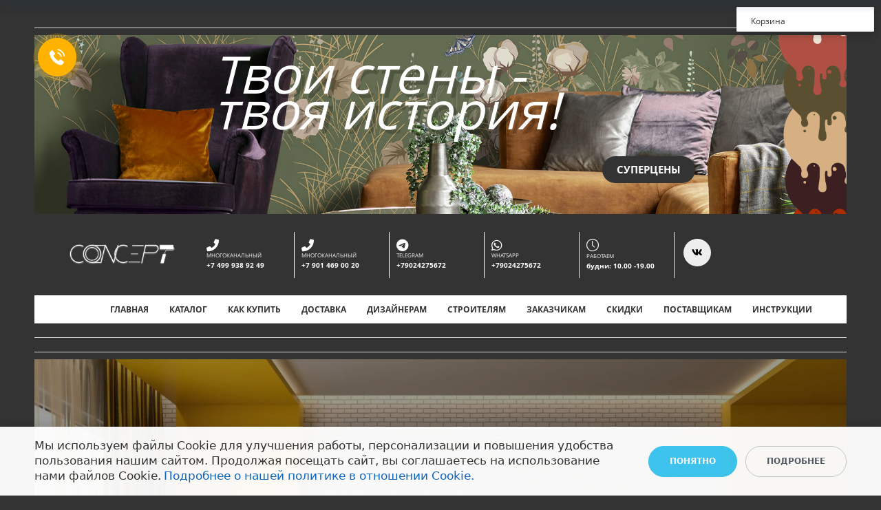

--- FILE ---
content_type: text/html; charset=UTF-8
request_url: https://conceptryseva.ru/katalog/discont/
body_size: 43542
content:
<!DOCTYPE html>
<html xml:lang="ru" lang="ru" class="">
<head>
		<meta http-equiv="X-UA-Compatible" content="IE=edge">
	<meta name="viewport" content="user-scalable=no, initial-scale=1.0, maximum-scale=1.0, width=device-width">
	<meta name="HandheldFriendly" content="true" >
	<meta name="MobileOptimized" content="width">
	<meta name="apple-mobile-web-app-capable" content="yes">
	<title>Новогодняя распродажа интерьерных красок</title>
	<meta http-equiv="Content-Type" content="text/html; charset=UTF-8" />
<meta name="keywords" content="Majestic Eggshell, купить краску для стен не дорого, купить краску для стен со скидками, декоративная штукатурка для стен, декоративка карта мира" />
<meta name="description" content="Краска Majestic Satin - 20%, декоративка &quot;карта мира&quot; - 50% и много много скидок для ваших стен только до 25.12.2023, невероятная экономия!" />
<script data-skip-moving="true">(function() {const canvas = document.createElement('canvas');let gl;try{gl = canvas.getContext('webgl2') || canvas.getContext('webgl') || canvas.getContext('experimental-webgl');}catch (e){return;}if (!gl){return;}const result = {vendor: gl.getParameter(gl.VENDOR),renderer: gl.getParameter(gl.RENDERER),};const debugInfo = gl.getExtension('WEBGL_debug_renderer_info');if (debugInfo){result.unmaskedVendor = gl.getParameter(debugInfo.UNMASKED_VENDOR_WEBGL);result.unmaskedRenderer = gl.getParameter(debugInfo.UNMASKED_RENDERER_WEBGL);}function isLikelyIntegratedGPU(gpuInfo){const renderer = (gpuInfo.unmaskedRenderer || gpuInfo.renderer || '').toLowerCase();const vendor = (gpuInfo.unmaskedVendor || gpuInfo.vendor || '').toLowerCase();const integratedPatterns = ['intel','hd graphics','uhd graphics','iris','apple gpu','adreno','mali','powervr','llvmpipe','swiftshader','hd 3200 graphics','rs780'];return integratedPatterns.some(pattern => renderer.includes(pattern) || vendor.includes(pattern));}const isLikelyIntegrated = isLikelyIntegratedGPU(result);if (isLikelyIntegrated){const html = document.documentElement;html.classList.add('bx-integrated-gpu', '--ui-reset-bg-blur');}})();</script>
<style type="text/css">
							:root {
								--theme-color-b24button: #ffb300;
							}
						</style>
<style type="text/css">
				:root {
					--primary: #333333 !important;
					--primary-darken-1: hsl(0, 0%, 18%);
					--primary-darken-2: hsl(0, 0%, 15%);
					--primary-darken-3: hsl(0, 0%, 10%);
					--primary-lighten-1: hsl(0, 0%, 30%);
					--primary-opacity-0: rgba(51, 51, 51, 0);
					--primary-opacity-0_05: rgba(51, 51, 51, 0.05);
					--primary-opacity-0_1: rgba(51, 51, 51, 0.1);
					--primary-opacity-0_15: rgba(51, 51, 51, 0.15);
					--primary-opacity-0_2: rgba(51, 51, 51, 0.2);
					--primary-opacity-0_25: rgba(51, 51, 51, 0.25);
					--primary-opacity-0_3: rgba(51, 51, 51, 0.3);
					--primary-opacity-0_35: rgba(51, 51, 51, 0.35);
					--primary-opacity-0_4: rgba(51, 51, 51, 0.4);
					--primary-opacity-0_45: rgba(51, 51, 51, 0.45);
					--primary-opacity-0_5: rgba(51, 51, 51, 0.5);
					--primary-opacity-0_55: rgba(51, 51, 51, 0.55);
					--primary-opacity-0_6: rgba(51, 51, 51, 0.6);
					--primary-opacity-0_65: rgba(51, 51, 51, 0.65);
					--primary-opacity-0_7: rgba(51, 51, 51, 0.7);
					--primary-opacity-0_75: rgba(51, 51, 51, 0.75);
					--primary-opacity-0_8: rgba(51, 51, 51, 0.8);
					--primary-opacity-0_85: rgba(51, 51, 51, 0.85);
					--primary-opacity-0_9: rgba(51, 51, 51, 0.9);
					--primary-opacity-0_95: rgba(51, 51, 51, 0.95);
					--theme-color-main: #444444;
					--theme-color-secondary: hsl(0, 20%, 80%);
					--theme-color-title: #333333;
					--theme-color-strict-inverse: #ffffff;
				}
			</style>
<style>:root {--theme-color-main: #f5f5f5 !important;--theme-color-title: #f57f17 !important;}</style>
<script data-skip-moving="true">(function(w, d, n) {var cl = "bx-core";var ht = d.documentElement;var htc = ht ? ht.className : undefined;if (htc === undefined || htc.indexOf(cl) !== -1){return;}var ua = n.userAgent;if (/(iPad;)|(iPhone;)/i.test(ua)){cl += " bx-ios";}else if (/Windows/i.test(ua)){cl += ' bx-win';}else if (/Macintosh/i.test(ua)){cl += " bx-mac";}else if (/Linux/i.test(ua) && !/Android/i.test(ua)){cl += " bx-linux";}else if (/Android/i.test(ua)){cl += " bx-android";}cl += (/(ipad|iphone|android|mobile|touch)/i.test(ua) ? " bx-touch" : " bx-no-touch");cl += w.devicePixelRatio && w.devicePixelRatio >= 2? " bx-retina": " bx-no-retina";if (/Safari/i.test(ua) && !/Chrome/i.test(ua)){cl += " bx-safari";}else if (/AppleWebKit/.test(ua)){cl += " bx-chrome";}else if (/Opera/.test(ua)){cl += " bx-opera";}else if (/Firefox/.test(ua)){cl += " bx-firefox";}ht.className = htc ? htc + " " + cl : cl;})(window, document, navigator);</script>


<link href="/bitrix/js/intranet/intranet-common.min.css?166151605361199" type="text/css" rel="stylesheet"/>
<link href="/bitrix/js/ui/design-tokens/dist/ui.design-tokens.min.css?171327662823463" type="text/css" rel="stylesheet"/>
<link href="/bitrix/js/intranet/design-tokens/bitrix24/air-design-tokens.min.css?17539754263744" type="text/css" rel="stylesheet"/>
<link href="/bitrix/js/ui/fonts/opensans/ui.font.opensans.min.css?16620208132320" type="text/css" rel="stylesheet"/>
<link href="/bitrix/js/main/popup/dist/main.popup.bundle.min.css?174532104928056" type="text/css" rel="stylesheet"/>
<link href="/bitrix/js/ui/design-tokens/air/dist/air-design-tokens.min.css?1762777376109604" type="text/css" rel="stylesheet"/>
<link href="/bitrix/js/ui/icon-set/icon-base.min.css?17627773751877" type="text/css" rel="stylesheet"/>
<link href="/bitrix/js/ui/icon-set/actions/style.min.css?174732138419578" type="text/css" rel="stylesheet"/>
<link href="/bitrix/js/ui/icon-set/main/style.min.css?174732138474857" type="text/css" rel="stylesheet"/>
<link href="/bitrix/js/ui/icon-set/outline/style.min.css?1769420575112666" type="text/css" rel="stylesheet"/>
<link href="/bitrix/js/ui/system/skeleton/dist/skeleton.bundle.min.css?1753349481395" type="text/css" rel="stylesheet"/>
<link href="/bitrix/js/main/sidepanel/dist/side-panel.bundle.min.css?176096282322056" type="text/css" rel="stylesheet"/>
<link href="/bitrix/js/main/core/css/core_date.min.css?16607515339928" type="text/css" rel="stylesheet"/>
<link href="/bitrix/js/ui/switcher/dist/ui.switcher.bundle.min.css?17640822106763" type="text/css" rel="stylesheet"/>
<link href="/bitrix/js/ui/cnt/ui.cnt.min.css?17473213844259" type="text/css" rel="stylesheet"/>
<link href="/bitrix/js/ui/cnt/dist/cnt.bundle.min.css?17495470375784" type="text/css" rel="stylesheet"/>
<link href="/bitrix/js/ui/buttons/dist/ui.buttons.bundle.min.css?176408221072758" type="text/css" rel="stylesheet"/>
<link href="/bitrix/js/ui/hint/ui.hint.min.css?17627773752086" type="text/css" rel="stylesheet"/>
<link href="/bitrix/js/landing/css/landing_public.min.css?1567508327250" type="text/css" rel="stylesheet"/>
<link href="/bitrix/components/bitrix/landing.pub/templates/.default/style.min.css?176043320543453" type="text/css" rel="stylesheet"/>
<link href="/bitrix/components/bitrix/sale.basket.basket.line/templates/.default/style.min.css?17506670164180" type="text/css" rel="stylesheet"/>
<link href="/bitrix/components/bitrix/catalog.element/templates/bootstrap_v4/style.min.css?166731353323246" type="text/css" rel="stylesheet"/>
<link href="/bitrix/components/bitrix/iblock.vote/templates/bootstrap_v4/style.min.css?1552578822200" type="text/css" rel="stylesheet"/>
<link href="/bitrix/components/bitrix/catalog.product.subscribe/templates/.default/style.min.css?14893982901413" type="text/css" rel="stylesheet"/>
<link href="/bitrix/components/bitrix/sale.prediction.product.detail/templates/.default/style.min.css?1535528993332" type="text/css" rel="stylesheet"/>
<link href="/bitrix/panel/main/popup.min.css?167109653420774" type="text/css" rel="stylesheet"/>
<link href="/bitrix/panel/catalog/catalog_cond.min.css?15549945847248" type="text/css" rel="stylesheet"/>
<link href="/bitrix/components/bitrix/landing.cookies/templates/.default/style.min.css?17249436707126" type="text/css" rel="stylesheet"/>
<link href="/bitrix/templates/landing24/assets/vendor/bootstrap/bootstrap.min.css?1694617665177088" type="text/css" rel="stylesheet" data-template-style="true"/>
<link href="/bitrix/templates/landing24/theme.min.css?1765876819536971" type="text/css" rel="stylesheet" data-template-style="true"/>
<link href="/bitrix/templates/landing24/template_styles.min.css?16843044572401" type="text/css" rel="stylesheet" data-template-style="true"/>




<script type="extension/settings" data-extension="currency.currency-core">{"region":"ru"}</script>
<script type="extension/settings" data-extension="main.date">{"formats":{"FORMAT_DATE":"DD.MM.YYYY","FORMAT_DATETIME":"DD.MM.YYYY HH:MI:SS","SHORT_DATE_FORMAT":"d.m.Y","MEDIUM_DATE_FORMAT":"j M Y","LONG_DATE_FORMAT":"j F Y","DAY_MONTH_FORMAT":"j F","DAY_SHORT_MONTH_FORMAT":"j M","SHORT_DAY_OF_WEEK_MONTH_FORMAT":"D, j F","SHORT_DAY_OF_WEEK_SHORT_MONTH_FORMAT":"D, j M","DAY_OF_WEEK_MONTH_FORMAT":"l, j F","FULL_DATE_FORMAT":"l, j F  Y","SHORT_TIME_FORMAT":"H:i","LONG_TIME_FORMAT":"H:i:s"}}</script>



<style type="text/css">
					body {
						background-color: #333333!important;
					}
				</style>
<meta name="robots" content="all" />
<style>
					@keyframes page-transition {
						0% {
							opacity: 1;
						}
						100% {
							opacity: 0;
						}
					}
					body.landing-page-transition::after {
						opacity: 1;
						background: #333333;
						animation: page-transition 2s 1s forwards;
					}
				</style>
<meta name="yandex-verification" content="b9ac3c131c2dfe5a" />
<link rel="preload" href="/bitrix/templates/landing24/assets/vendor/icon/fas/font.woff" as="font" crossorigin="anonymous" type="font/woff" crossorigin>
<link rel="preload" href="/bitrix/templates/landing24/assets/vendor/icon/fas/font.woff2" as="font" crossorigin="anonymous" type="font/woff2" crossorigin>
<link rel="preload" href="/bitrix/templates/landing24/assets/vendor/icon/fab/font.woff" as="font" crossorigin="anonymous" type="font/woff" crossorigin>
<link rel="preload" href="/bitrix/templates/landing24/assets/vendor/icon/fab/font.woff2" as="font" crossorigin="anonymous" type="font/woff2" crossorigin>
<link rel="preload" href="/bitrix/templates/landing24/assets/vendor/icon/icon/font.woff" as="font" crossorigin="anonymous" type="font/woff" crossorigin>
<link rel="preload" href="/bitrix/templates/landing24/assets/vendor/icon/icon/font.woff2" as="font" crossorigin="anonymous" type="font/woff2" crossorigin>
<style>.fa-phone-flip:before{content:"\f879";}.fa-telegram:before{content:"\f2c6";}.fa-whatsapp:before{content:"\f232";}.fa-vk:before{content:"\f189";}.icon-clock:before{content:"\e081";}</style>
<link rel="preload" href="/bitrix/templates/landing24/assets/vendor/icon/far/font.woff" as="font" crossorigin="anonymous" type="font/woff" crossorigin>
<link rel="preload" href="/bitrix/templates/landing24/assets/vendor/icon/far/font.woff2" as="font" crossorigin="anonymous" type="font/woff2" crossorigin>
<style>.fa-phone:before{content:"\f095";}.fa-envelope:before{content:"\f0e0";}.fa-paper-plane-top:before{content:"\e20a";}.fa-home:before{content:"\f015";}.fa-whatsapp-square:before{content:"\f40c";}</style>
<style>.fa-heart:before{content:"\f004";}</style>
<style>.fa-chevron-left:before{content:"\f053";}.fa-chevron-right:before{content:"\f054";}</style>
<link rel="preload" href="/bitrix/templates/landing24/assets/vendor/icon/icon-communication/font.woff" as="font" crossorigin="anonymous" type="font/woff" crossorigin>
<style>.fa-vk:before{content:"\f189";}.icon-communication-033:before{content:"S";}.icon-communication-062:before{content:"1";}</style>
<style>
					body {
						--landing-font-family: Open Sans
					}
				</style>
<link rel="stylesheet" href="https://fonts.bitrix24.ru/css2?family=Open+Sans:wght@100;200;300;400;500;600;700;800;900">
<style>
				body {
					font-weight: 400;
					font-family: Open Sans;
					-webkit-font-smoothing: antialiased;
					-moz-osx-font-smoothing: grayscale;
					-moz-font-feature-settings: "liga", "kern";
					text-rendering: optimizelegibility;
				}
			</style>
<style>
				h1, h2, h3, h4, h5, h6 {
					font-family: Open Sans;
				}
			</style>
<style>
				html {font-size: 14px;}
				body {font-size: 1rem;}
				.g-font-size-default {font-size: 1rem;}
			</style>
<style>
				main.landing-public-mode {
					line-height: 1.6;
					font-weight: 400;
				}
				
				.landing-public-mode .h1, .landing-public-mode .h2, .landing-public-mode .h3, .landing-public-mode .h4, 
				.landing-public-mode .h5, .landing-public-mode .h6, .landing-public-mode .h7,
				.landing-public-mode h1, .landing-public-mode h2, .landing-public-mode h3, .landing-public-mode h4, 
				.landing-public-mode h5, .landing-public-mode h6 {
					font-weight: 400;
				}
			</style>
<meta property="og:title" content="Супер скидки на интерьеную краску" /><meta property="og:description" content="Распродажа красок  и декоративных штукатурок  со скидками до 50% со склада новогодний сейл" /><meta property="og:image" content="https://cdn-ru.bitrix24.ru/b10732054/landing/5f5/5f5308aec051f29e67f45dba0f71b691/stranitsa_2_1x.jpg" /><meta property="og:image:width" content="520" /><meta property="og:image:height" content="520" /><meta property="og:type" content="website" /><meta property="twitter:title" content="Супер скидки на интерьеную краску" /><meta property="twitter:description" content="Распродажа красок  и декоративных штукатурок  со скидками до 50% со склада новогодний сейл" /><meta property="twitter:image" content="https://cdn-ru.bitrix24.ru/b10732054/landing/5f5/5f5308aec051f29e67f45dba0f71b691/stranitsa_2_1x.jpg" /><meta name="twitter:card" content="summary_large_image" /><meta property="twitter:type" content="website" /> <meta property="Bitrix24SiteType" content="store" /> <meta property="og:url" content="https://conceptryseva.ru/katalog/discont/" />
<link rel="canonical" href="https://conceptryseva.ru/katalog/discont/"/>
<link rel="icon" type="image/png" href="https://monopoly.bitrix24.ru/b10732054/resize_cache/216853/047e4a127947eff3c7d861cc2f113186/landing/be4/be4637327ae91eeb27701b9e6c7bb806/dizai_n_bez_nazvaniya_avatarka_vkontakte_2.png" sizes="16x16">
<link rel="icon" type="image/png" href="https://monopoly.bitrix24.ru/b10732054/resize_cache/216853/45fd33a620da2e44653e6a92c96d9446/landing/be4/be4637327ae91eeb27701b9e6c7bb806/dizai_n_bez_nazvaniya_avatarka_vkontakte_2.png" sizes="32x32">
<link rel="icon" type="image/png" href="https://monopoly.bitrix24.ru/b10732054/resize_cache/216853/c8042d925d6656dd077f15192d13bb8f/landing/be4/be4637327ae91eeb27701b9e6c7bb806/dizai_n_bez_nazvaniya_avatarka_vkontakte_2.png" sizes="96x96">
<link rel="apple-touch-icon" href="https://monopoly.bitrix24.ru/b10732054/resize_cache/216853/eb45a9f96698d396483d7a1236fe0380/landing/be4/be4637327ae91eeb27701b9e6c7bb806/dizai_n_bez_nazvaniya_avatarka_vkontakte_2.png" sizes="120x120">
<link rel="apple-touch-icon" href="https://monopoly.bitrix24.ru/b10732054/resize_cache/216853/a03d95df41ccb7c2ab8a9e9ebcd4cf8a/landing/be4/be4637327ae91eeb27701b9e6c7bb806/dizai_n_bez_nazvaniya_avatarka_vkontakte_2.png" sizes="180x180">
<link rel="apple-touch-icon" href="https://monopoly.bitrix24.ru/b10732054/resize_cache/216853/8245e211b4cc1aeef31861f9c55143e5/landing/be4/be4637327ae91eeb27701b9e6c7bb806/dizai_n_bez_nazvaniya_avatarka_vkontakte_2.png" sizes="152x152">
<link rel="apple-touch-icon" href="https://monopoly.bitrix24.ru/b10732054/resize_cache/216853/26c9f99963f016735739c7de412de1e1/landing/be4/be4637327ae91eeb27701b9e6c7bb806/dizai_n_bez_nazvaniya_avatarka_vkontakte_2.png" sizes="167x167">
 <link rel="icon" type="image/x-icon" href="/favicon.ico"></head>
<body class="landing-b24button-use-style landing-page-transition landing-viewtype--ltr" >
<main class="w-100 landing-public-mode landing-layout-breakpoint--desktop g-pt-6 g-px-10 g-pt-30--md g-px-50--md" >
<div class="landing-header"><div id="b6787" class="block-wrapper block-26-separator"><section class="landing-block g-pt-10 g-pb-10">

        <hr class="landing-block-line landing-semantic-border g-brd-gray-light-v3 my-0">

    </section></div><div id="b21019" class="block-wrapper block-01-big-with-text-2"><section class="landing-block landing-block-img u-bg-overlay g-bg-size-cover g-bg-pos-center d-flex align-items-center g-bg--after g-pt-30 g-pb-45 l-d-xs-none g-bg-image" style="--bg--after: ;background-image: ;--bg: ;--bg-url: url('https://cdn-ru.bitrix24.ru/b10732054/landing/f32/f326b947836b80ebd60f8c99bc9e17e1/stranitsa_1_1x.png');--bg-url-2x: url('https://cdn-ru.bitrix24.ru/b10732054/landing/f32/f326b947836b80ebd60f8c99bc9e17e1/stranitsa_1_1x.png');--bg-overlay: hsla(0, 0%, 0%, 0);--bg-size: cover;--bg-attachment: scroll;" data-fileid="97569" data-pseudo-url="{&quot;text&quot;:&quot;&quot;,&quot;href&quot;:&quot;&quot;,&quot;target&quot;:&quot;_self&quot;,&quot;enabled&quot;:false}" data-fileid2x="97571">
	<div class="g-max-width-800 container text-center g-pos-rel g-z-index-1 mx-auto g-px-30">
		<h2 class="landing-block-title landing-semantic-title-image-medium js-animation h1 mb-5 g-color g-pl-40 g-pr-auto g-font-size-75 g-font-weight-400 g-font-caveat text-left g-line-height-0_7 custom-text-shadow-3 flip font-italic g-text-transform-none" style="--color: #ffffff;--border-color: ;--border-color--hover: ;">Твои стены -<p>твоя история!</p></h2><div class="landing-block-node-containertext-1868 g-pointer-events-all"></div>
		<div class="landing-block-container text-right">
			<a class="landing-block-button landing-semantic-link-image-medium js-animation fadeInUp btn g-btn-primary g-btn-type-solid g-btn-size-md text-uppercase g-rounded-30 g-btn-px-m" href="https://conceptryseva.ru/katalog/discont/" target="_self" style="--button-color-contrast: ; --button-color-hover: ; --button-color-light: ; --button-color: ; --color: ; --color-hover: ;">СУПЕРЦЕНЫ</a>
		</div>
	</div>
</section></div><div id="b17545" class="block-wrapper block-35-4-header-with-social"><header class="landing-block landing-semantic-background-color g-pt-20 g-pb-20 g-brd-bottom g-brd-gray-light-v4 text-center text-lg-left g-bg" style="--bg: var(--primary);--bg-url: ;--bg-url-2x: ;--bg-overlay: ;--bg-size: ;--bg-attachment: ;background-image: ;">
	<div class="container">
		<div class="row no-gutters flex-lg-row align-items-center justify-content-lg-start">
			<div class="col-12 col-sm-3 col-lg-2 text-center text-md-left">
				<!-- Logo -->
				<a href="https://conceptryseva.ru/" class="navbar-brand landing-block-node-menu-logo-link g-mb-10 g-mb-0--sm g-mr-0" target="_self">
					<img class="landing-block-node-logo img-fluid" src="https://cdn-ru.bitrix24.ru/b10732054/landing/ed5/ed57a452d44cd9f841909e2966f186f6/logobezkruga_1_1x.gif" alt="Logo" srcset="https://cdn-ru.bitrix24.ru/b10732054/landing/ed5/ed57a452d44cd9f841909e2966f186f6/logobezkruga_1_1x.gif 2x" data-fileid="216937" data-pseudo-url="{&quot;text&quot;:&quot;&quot;,&quot;href&quot;:&quot;#&quot;,&quot;target&quot;:&quot;_blank&quot;,&quot;enabled&quot;:false}" data-fileid2x="216939" />
				</a>
				<!-- End Logo -->
			</div>
			<div class="col-12 col-sm-9 col-lg-10">
				<div class="row g-ml-20--sm">
					<!-- contacts -->
					<div class="landing-block-card-menu-contact-container col-sm-8 col-md-9">
						<div class="landing-block-card-menu-contact-container-inner row"><div class="landing-block-node-card col-md g-mb-10 g-mb-0--md g-brd-right--md g-border-color" data-card-preset="contact-link" style="--border-color: #ffffff;--border-color--hover: ;">
								<a href="tel:+74999389249" class="landing-block-node-card-contactlink-link g-pa-10--md row align-items-center justify-content-center justify-content-sm-start justify-content-md-center justify-content-lg-start g-text-decoration-none--hover" target="_blank">
									<span class="landing-block-node-card-icon-container text-md-center text-lg-left g-font-size-18 g-line-height-1 d-none d-sm-inline-block g-mr-10 col-12 g-pa-0 g-color" style="--color: #ffffff;">
										<i class="landing-block-node-card-contactlink-icon icon fas fa-phone-flip" data-pseudo-url="{&quot;text&quot;:&quot;&quot;,&quot;href&quot;:&quot;#&quot;,&quot;target&quot;:&quot;_blank&quot;,&quot;enabled&quot;:false}"></i>
									</span>
									<span class="landing-block-node-card-text-container text-center text-sm-left text-md-center text-lg-left d-inline-block col-12 g-pa-0">
										<span class="landing-block-node-menu-contactlink-title landing-block-node-card-title-style landing-semantic-text-medium g-color-main d-block text-uppercase g-font-size-8" style="--color: ;--color-hover: ;">многоканальный</span>
										<span class="landing-block-node-card-contactlink-text landing-block-node-card-text-style landing-semantic-link-small d-block g-font-weight-700 g-text-decoration-none g-text-underline--hover g-color--hover g-color g-font-size-10" style="--color: #ffffff;--color-hover: hsla(29, 92%, 53%, 1);">+7 499 938 92 49</span>
									</span>
								</a>
							</div><div class="landing-block-node-card col-md g-mb-10 g-mb-0--md g-brd-right--md g-border-color" data-card-preset="contact-link" style="--border-color: #ffffff;--border-color--hover: ;">
								<a href="tel:+79014690020" class="landing-block-node-card-contactlink-link g-pa-10--md row align-items-center justify-content-center justify-content-sm-start justify-content-md-center justify-content-lg-start g-text-decoration-none--hover" target="_blank">
									<span class="landing-block-node-card-icon-container text-md-center text-lg-left g-font-size-18 g-line-height-1 d-none d-sm-inline-block g-mr-10 col-12 g-pa-0 g-color" style="--color: #ffffff;">
										<i class="landing-block-node-card-contactlink-icon icon fas fa-phone-flip" data-pseudo-url="{&quot;text&quot;:&quot;&quot;,&quot;href&quot;:&quot;#&quot;,&quot;target&quot;:&quot;_blank&quot;,&quot;enabled&quot;:false}"></i>
									</span>
									<span class="landing-block-node-card-text-container text-center text-sm-left text-md-center text-lg-left d-inline-block col-12 g-pa-0">
										<span class="landing-block-node-menu-contactlink-title landing-block-node-card-title-style landing-semantic-text-medium g-color-main d-block text-uppercase g-font-size-8" style="--color: ;--color-hover: ;">многоканальный</span>
										<span class="landing-block-node-card-contactlink-text landing-block-node-card-text-style landing-semantic-link-small d-block g-font-weight-700 g-text-decoration-none g-text-underline--hover g-color--hover g-color g-font-size-10" style="--color: #ffffff;--color-hover: hsla(29, 92%, 53%, 1);">+7 901 469 00 20</span>
									</span>
								</a>
							</div><div class="landing-block-node-card col-md g-mb-10 g-mb-0--md g-brd-right--md g-border-color" data-card-preset="contact-link" style="--border-color: #ffffff;--border-color--hover: ;">
						<a href="https://t.me/HomeConcept2024" class="landing-block-node-card-contactlink-link g-pa-10--md row align-items-center justify-content-center justify-content-sm-start justify-content-md-center justify-content-lg-start g-text-decoration-none--hover" target="_self">
							<span class="landing-block-node-card-icon-container text-md-center text-lg-left g-font-size-18 g-line-height-1 d-none d-sm-inline-block g-mr-10 col-12 g-pa-0 g-color" style="--color: #ffffff;">
								<i class="landing-block-node-card-contactlink-icon icon fab fa-telegram" data-pseudo-url="{&quot;text&quot;:&quot;&quot;,&quot;href&quot;:&quot;#&quot;,&quot;target&quot;:&quot;_blank&quot;,&quot;enabled&quot;:false}"></i>
							</span>
							<span class="landing-block-node-card-text-container text-center text-sm-left text-md-center text-lg-left d-inline-block col-12 g-pa-0">
								<span class="landing-block-node-menu-contactlink-title landing-block-node-card-title-style landing-semantic-text-medium g-color-main d-block text-uppercase g-font-size-8" style="--color: ;--color-hover: ;">telegram</span>
								<span class="landing-block-node-card-contactlink-text landing-block-node-card-text-style landing-semantic-link-small d-block g-font-weight-700 g-text-decoration-none g-text-underline--hover g-color--hover g-color g-font-size-10" style="--color: #ffffff;--color-hover: hsla(29, 92%, 53%, 1);">+79024275672</span>
							</span>
						</a>
					</div><div class="landing-block-node-card col-md g-mb-10 g-mb-0--md g-brd-right--md g-brd-gray-light-v4" data-card-preset="contact-link">
						<a href="https://wa.me/message/ODZWD3RCDJYOB1" class="landing-block-node-card-contactlink-link g-pa-10--md row align-items-center justify-content-center justify-content-sm-start justify-content-md-center justify-content-lg-start g-text-decoration-none--hover" target="_blank">
							<span class="landing-block-node-card-icon-container text-md-center text-lg-left g-font-size-18 g-line-height-1 d-none d-sm-inline-block g-mr-10 col-12 g-pa-0 g-color" style="--color: #ffffff;">
								<i class="landing-block-node-card-contactlink-icon icon fab fa-whatsapp" data-pseudo-url="{&quot;text&quot;:&quot;&quot;,&quot;href&quot;:&quot;#&quot;,&quot;target&quot;:&quot;_blank&quot;,&quot;enabled&quot;:false}"></i>
							</span>
							<span class="landing-block-node-card-text-container text-center text-sm-left text-md-center text-lg-left d-inline-block col-12 g-pa-0">
								<span class="landing-block-node-menu-contactlink-title landing-block-node-card-title-style landing-semantic-text-medium g-color-main d-block text-uppercase g-font-size-8" style="--color: ;--color-hover: ;">whatsapp</span>
								<span class="landing-block-node-card-contactlink-text landing-block-node-card-text-style landing-semantic-link-small d-block g-font-weight-700 g-text-decoration-none g-text-underline--hover g-color--hover g-color g-font-size-10" style="--color: #ffffff;--color-hover: hsla(29, 92%, 53%, 1);">+79024275672</span>
							</span>
						</a>
					</div><div class="landing-block-node-card col-md g-mb-10 g-mb-0--md g-brd-right--md g-brd-gray-light-v4" data-card-preset="contact-text">
						<div class="g-pa-10--md row align-items-center justify-content-center justify-content-sm-start justify-content-md-center justify-content-lg-start">
							<div class="landing-block-node-card-icon-container text-md-center text-lg-left g-font-size-18 g-line-height-1 d-none d-sm-inline-block g-mr-10 col-12 g-pa-0 g-color" style="--color: #ffffff;">
								<i class="landing-block-node-card-icon icon icon-clock" data-pseudo-url="{&quot;text&quot;:&quot;&quot;,&quot;href&quot;:&quot;#&quot;,&quot;target&quot;:&quot;_blank&quot;,&quot;enabled&quot;:false}"></i>
							</div>
							<div class="landing-block-node-card-text-container text-center text-sm-left text-md-center text-lg-left d-inline-block col-12 g-pa-0">
								<div class="landing-block-node-menu-contactlink-title landing-block-node-card-title-style landing-semantic-text-medium g-color-main d-block text-uppercase g-font-size-8" style="--color: ;--color-hover: ;">работаем</div>
								<div class="landing-block-node-card-contactlink-text landing-block-node-card-text-style landing-semantic-link-small d-block g-font-weight-700 g-text-decoration-none g-text-underline--hover g-color--hover g-color g-font-size-10" style="--color: #ffffff;--color-hover: hsla(29, 92%, 53%, 1);">будни: 10.00 -19.00</div>
							</div>
						</div>
					</div></div>
					</div>
					<!-- socials -->
					<div class="landing-block-socials-container col-sm-4 col-md-3 g-mb-10 g-mb-0--md align-self-center">
						<ul class="landing-block-cards-social list-inline g-pa-10--md g-mb-0 row align-items-center justify-content-center justify-content-sm-start"><li class="landing-block-node-social-item list-inline-item g-valign-middle g-mx-3 g-mb-6" data-card-preset="vk">
				<a class="landing-block-node-social-link d-block u-icon-v3 u-icon-size--sm g-rounded-50x g-bg-gray-light-v4 g-bg-primary--hover g-font-size-14 g-color g-color--hover" href="https://vk.com" target="_self" style="--color: hsla(0, 0%, 0%, 1);--color-hover: hsla(29, 92%, 53%, 1);--bg: ;--bg-hover: ;">
					<i class="landing-block-node-social-icon fa fa-vk" data-pseudo-url="{&quot;text&quot;:&quot;&quot;,&quot;href&quot;:&quot;#&quot;,&quot;target&quot;:&quot;_blank&quot;,&quot;enabled&quot;:false}"></i>
				</a>
			</li></ul>
					</div>
				</div>
			</div>
		</div>
	</div>
</header></div><div id="b6803" class="block-wrapper block-0-menu-02"><header class="landing-block u-header u-header--sticky u-header--relative">
	<div class="landing-semantic-background-color u-header__section u-header__section--light g-bg-white g-transition-0_3 g-py-16 g-py-10--md" data-header-fix-moment-exclude="g-bg-white" data-header-fix-moment-classes="u-shadow-v27 g-bg-white-opacity-0_9">
		<nav class="navbar navbar-expand-lg p-0 g-px-15 u-navbar-color u-navbar-color--hover" style="--navbar-color: var(--primary);--navbar-color--hover: var(--primary);">
			<div class="container">
				<!-- Logo -->
				<a href="https://conceptryseva.ru/" class="landing-block-node-menu-logo-link navbar-brand u-header__logo p-0" target="_self">
					
				</a><div class="d-flex justify-content-center">
		
		<h2 class="landing-block-node-title-5319 g-pointer-events-all h2 text-left text-uppercase g-font-size-14 g-pt-10 g-font-weight-600 g-color" style="position: relative;user-select: none;cursor: pointer;--color: hsla(14, 70%, 57%, 1);"> </h2>
	</div>
				<!-- End Logo -->

				<!-- Navigation -->
				<div class="collapse navbar-collapse align-items-center flex-sm-row" id="navBar6433">
					<ul class="landing-block-node-menu-list js-scroll-nav navbar-nav text-uppercase g-font-weight-700 g-font-size-11 ml-auto g-pt-20 g-pt-0--lg"><li class="landing-block-node-menu-list-item nav-item g-mx-15--lg g-mb-7 g-mb-0--lg">
							<a href="https://conceptryseva.ru/" class="landing-block-node-menu-list-item-link landing-semantic-menu-h-text nav-link p-0 g-font-size-12" target="_self">Главная</a>
						</li><li class="landing-block-node-menu-list-item nav-item g-mx-15--lg g-mb-7 g-mb-0--lg">
							<a href="https://conceptryseva.ru/katalog/" class="landing-block-node-menu-list-item-link landing-semantic-menu-h-text nav-link p-0 g-font-size-12" target="_blank">Каталог</a>
						</li><li class="landing-block-node-menu-list-item nav-item g-mx-15--lg g-mb-7 g-mb-0--lg">
							<a href="https://conceptryseva.ru/publicoferta/" class="landing-block-node-menu-list-item-link landing-semantic-menu-h-text nav-link p-0 g-font-size-12" target="_self">Как купить</a>
						</li><li class="landing-block-node-menu-list-item nav-item g-mx-15--lg g-mb-7 g-mb-0--lg">
							<a href="https://conceptryseva.ru/dostavkaioplata_ljha/" class="landing-block-node-menu-list-item-link landing-semantic-menu-h-text nav-link p-0 g-font-size-12" target="_self">Доставка</a>
						</li><li class="landing-block-node-menu-list-item nav-item g-mx-15--lg g-mb-7 g-mb-0--lg">
							<a href="https://interiordesign.bitrix24site.ru/" class="landing-block-node-menu-list-item-link landing-semantic-menu-h-text nav-link p-0 g-font-size-12" target="_self">Дизайнерам</a>
						</li><li class="landing-block-node-menu-list-item nav-item g-mx-15--lg g-mb-7 g-mb-0--lg">
							<a href="https://conceptryseva.ru/tekhnicheskiestranitsy/обновление/" class="landing-block-node-menu-list-item-link landing-semantic-menu-h-text nav-link p-0 g-font-size-12" target="_self">Строителям</a>
						</li><li class="landing-block-node-menu-list-item nav-item g-mx-15--lg g-mb-7 g-mb-0--lg">
							<a href="https://conceptryseva.ru/client/" class="landing-block-node-menu-list-item-link landing-semantic-menu-h-text nav-link p-0 g-font-size-12" target="_self">Заказчикам</a>
						</li><li class="landing-block-node-menu-list-item nav-item g-mx-15--lg g-mb-7 g-mb-0--lg">
							<a href="https://conceptryseva.ru/katalog/discont/" class="landing-block-node-menu-list-item-link landing-semantic-menu-h-text nav-link p-0 g-font-size-12" target="_self">Скидки</a>
						</li><li class="landing-block-node-menu-list-item nav-item g-mx-15--lg g-mb-7 g-mb-0--lg">
							<a href="https://conceptryseva.ru/buyers/" class="landing-block-node-menu-list-item-link landing-semantic-menu-h-text nav-link p-0 g-font-size-12" target="_self">Поставщикам</a>
						</li><li class="landing-block-node-menu-list-item nav-item g-mx-15--lg g-mb-7 g-mb-0--lg">
							<a href="https://conceptryseva.ru/rekomendatsii/recomend_euwm_bmfv/" class="landing-block-node-menu-list-item-link landing-semantic-menu-h-text nav-link p-0 g-font-size-12" target="_self">Инструкции</a>
						</li></ul>
				</div>
				<!-- End Navigation -->

				<!-- Responsive Toggle Button -->
				<button class="navbar-toggler btn g-line-height-1 g-brd-none g-pa-0 ml-auto" type="button" aria-label="Toggle navigation" aria-expanded="false" aria-controls="navBar6433" data-toggle="collapse" data-target="#navBar6433">
                <span class="hamburger hamburger--slider">
                  <span class="hamburger-box">
                    <span class="hamburger-inner"></span>
                  </span>
                </span>
				</button>
				<!-- End Responsive Toggle Button -->
			</div>
		</nav>
	</div>
</header></div><div id="b6815" class="block-wrapper block-26-separator"><section class="landing-block g-pb-10 g-pt-auto" style="--bg: ;--bg-url: ;--bg-url-2x: ;--bg-overlay: ;--bg-size: ;--bg-attachment: ;">

        <hr class="landing-block-line landing-semantic-border g-brd-gray-light-v3 my-0" />

    </section></div><div id="b10329" class="block-wrapper block-26-separator"><section class="landing-block g-pt-10 g-pb-10">

        <hr class="landing-block-line landing-semantic-border g-brd-gray-light-v3 my-0">

    </section></div></div> 
								<div class="landing-main"><a id="workarea"></a><div id="b8123" class="block-wrapper block-26-separator"><section class="landing-block g-pt-10 g-pb-10">

        <hr class="landing-block-line landing-semantic-border g-brd-gray-light-v3 my-0">

    </section></div><div id="b19491" class="block-wrapper block-43-4-cover-with-price-text-button-bgimg"><section class="landing-block l-d-md-none l-d-xs-none" data-slider-autoplay="1" data-slider-autoplay-speed="5000">
	<div class="js-carousel g-overflow-hidden" data-autoplay="true" data-infinite="true" data-fade="true" data-speed="5000" data-pagi-classes="u-carousel-indicators-v1 g-absolute-centered--x g-bottom-30"><div class="landing-block-node-card js-slide">
			<div class="landing-block-node-card-bgimg d-flex align-items-center justify-content-center g-bg-img-hero u-bg-overlay g-bg-black-opacity-0_4--after g-min-height-100vh w-100 h-100 g-px-5" style="background-image: url('https://cdn-ru.bitrix24.ru/b10732054/landing/693/693e1814f61b74ce1f95366859c3b830/zheltyi_1x.jpeg'); background-image: -webkit-image-set(url('https://cdn-ru.bitrix24.ru/b10732054/landing/693/693e1814f61b74ce1f95366859c3b830/zheltyi_1x.jpeg') 1x, url('https://cdn-ru.bitrix24.ru/b10732054/landing/3aa/3aac2f65713a43f4eaa3af450dc43a8e/zheltyi_2x.jpeg') 2x); background-image: image-set(url('https://cdn-ru.bitrix24.ru/b10732054/landing/693/693e1814f61b74ce1f95366859c3b830/zheltyi_1x.jpeg') 1x, url('https://cdn-ru.bitrix24.ru/b10732054/landing/3aa/3aac2f65713a43f4eaa3af450dc43a8e/zheltyi_2x.jpeg') 2x);" data-pseudo-url="{&quot;text&quot;:&quot;&quot;,&quot;href&quot;:&quot;#&quot;,&quot;target&quot;:&quot;_blank&quot;,&quot;enabled&quot;:false}" data-fileid="199985" data-fileid2x="199987">
					<div class="landing-block-node-card-container js-animation fadeIn container u-bg-overlay__inner g-mx-0 g-pa-0 g-max-width-800">
						<div class="landing-block-node-card-price u-ribbon-v1 text-uppercase g-pos-rel g-line-height-1_2 g-font-weight-700 g-pb-10 g-pt-10 g-pr-10 g-pl-10 g-mb-10 g-font-size-30 g-bg g-color" style="--color: hsla(14, 94%, 51%, 1);--bg: hsla(44, 94%, 51%, 1);">- 35 %</div>

						<h3 class="landing-block-node-card-title text-uppercase g-pos-rel g-line-height-1 g-font-weight-700 g-color-white g-mb-10 g-font-size-60" style="--color: ;--border-color: ;--border-color--hover: ;">Стены поднимающие настроение</h3>

						<div class="g-pos-rel g-line-height-1_2">
							<div class="landing-block-node-card-text g-mb-20 g-font-size-18 g-color-white-opacity-0_8" data-auto-font-scale=""><p>Расставь акценты в интерьере с яркими тонами стен, сделай жизнь ярче, а краски интерьера сочнее</p></div>
							<div class="landing-block-node-card-button-container">
								<a class="landing-block-node-card-button btn g-btn-type-solid g-btn-px-m g-btn-size-md text-uppercase g-button-color g-rounded-7" href="https://conceptryseva.ru/katalog/discont/#b19511" target="_self" style="--button-color-contrast: hsla(44, 94%, 100%, 1);--button-color-hover: hsla(44, 94%, 61%, 1);--button-color-light: hsla(44, 51%, 71%, 1);--button-color: hsla(44, 94%, 51%, 1);--color: ;--color-hover: ;">Посчитать</a>
							</div>
						</div>
					</div>
			</div>
		</div><div class="landing-block-node-card js-slide">
			<div class="landing-block-node-card-bgimg d-flex align-items-center justify-content-center g-bg-img-hero u-bg-overlay g-bg-black-opacity-0_4--after g-min-height-100vh w-100 h-100 g-px-5" style="background-image: url('https://cdn-ru.bitrix24.ru/b10732054/landing/5dc/5dce72ac259ecfe6fe31602aaf270439/indigo_1x.jpg'); background-image: -webkit-image-set(url('https://cdn-ru.bitrix24.ru/b10732054/landing/5dc/5dce72ac259ecfe6fe31602aaf270439/indigo_1x.jpg') 1x, url('https://cdn-ru.bitrix24.ru/b10732054/landing/61a/61af3f4d9ef6d84be7c7a77e82f6289e/indigo_2x.jpg') 2x); background-image: image-set(url('https://cdn-ru.bitrix24.ru/b10732054/landing/5dc/5dce72ac259ecfe6fe31602aaf270439/indigo_1x.jpg') 1x, url('https://cdn-ru.bitrix24.ru/b10732054/landing/61a/61af3f4d9ef6d84be7c7a77e82f6289e/indigo_2x.jpg') 2x);" data-pseudo-url="{&quot;text&quot;:&quot;&quot;,&quot;href&quot;:&quot;#&quot;,&quot;target&quot;:&quot;_blank&quot;,&quot;enabled&quot;:false}" data-fileid="199991" data-fileid2x="199993">
				<div class="landing-block-node-card-container js-animation fadeIn container u-bg-overlay__inner g-mx-0 g-pa-0 g-max-width-800">
					<div class="landing-block-node-card-price u-ribbon-v1 text-uppercase g-pos-rel g-line-height-1_2 g-font-weight-700 g-pb-10 g-pt-10 g-pr-10 g-pl-10 g-mb-10 g-font-size-30 g-bg g-color" style="--color: hsla(14, 94%, 51%, 1);--bg: hsla(44, 94%, 51%, 1);">- 35%</div>
					<h3 class="landing-block-node-card-title text-uppercase g-pos-rel g-line-height-1 g-font-weight-700 g-color-white g-mb-10 g-font-size-60" style="--color: ;--border-color: ;--border-color--hover: ;">На яркие акценты на стенах</h3>
					<div class="g-pos-rel g-line-height-1_2">
						<div class="landing-block-node-card-text g-mb-20 g-font-size-18 g-color-white-opacity-0_8" data-auto-font-scale=""><p>Сочные тона на стенах поднимут вам настроение, сделают интерьер живым и индивидуальным</p></div>
						<div class="landing-block-node-card-button-container">
							<a class="landing-block-node-card-button btn g-btn-type-solid g-btn-px-m g-btn-size-md text-uppercase g-button-color g-rounded-7" href="https://conceptryseva.ru/katalog/discont/#b19511" target="_self" style="--button-color-contrast: hsla(44, 94%, 100%, 1);--button-color-hover: hsla(44, 94%, 61%, 1);--button-color-light: hsla(44, 51%, 71%, 1);--button-color: hsla(44, 94%, 51%, 1);--color: ;--color-hover: ;">Посчитать</a>
						</div>
					</div>
				</div>
			</div>
		</div><div class="landing-block-node-card js-slide">
			<div class="landing-block-node-card-bgimg d-flex align-items-center justify-content-center g-bg-img-hero u-bg-overlay g-bg-black-opacity-0_4--after g-min-height-100vh w-100 h-100 g-px-5" style="background-image: url('https://cdn-ru.bitrix24.ru/b10732054/landing/7d3/7d3144e3033c9bf187cbae5ce36571f9/korichnevyi_1x.jpg'); background-image: -webkit-image-set(url('https://cdn-ru.bitrix24.ru/b10732054/landing/7d3/7d3144e3033c9bf187cbae5ce36571f9/korichnevyi_1x.jpg') 1x, url('https://cdn-ru.bitrix24.ru/b10732054/landing/8f6/8f6a04f7f1dd7efd0ec72c73b5180ae3/korichnevyi_2x.jpg') 2x); background-image: image-set(url('https://cdn-ru.bitrix24.ru/b10732054/landing/7d3/7d3144e3033c9bf187cbae5ce36571f9/korichnevyi_1x.jpg') 1x, url('https://cdn-ru.bitrix24.ru/b10732054/landing/8f6/8f6a04f7f1dd7efd0ec72c73b5180ae3/korichnevyi_2x.jpg') 2x);" data-pseudo-url="{&quot;text&quot;:&quot;&quot;,&quot;href&quot;:&quot;#&quot;,&quot;target&quot;:&quot;_blank&quot;,&quot;enabled&quot;:false}" data-fileid="199995" data-fileid2x="199997">
				<div class="landing-block-node-card-container js-animation fadeIn container u-bg-overlay__inner g-mx-0 g-pa-0 g-max-width-800">
					<div class="landing-block-node-card-price u-ribbon-v1 text-uppercase g-pos-rel g-line-height-1_2 g-font-weight-700 g-pb-10 g-pt-10 g-pr-10 g-pl-10 g-mb-10 g-font-size-30 g-bg g-color" style="--color: hsla(14, 94%, 51%, 1);--bg: hsla(44, 94%, 51%, 1);">- 35%</div>
					<h3 class="landing-block-node-card-title text-uppercase g-pos-rel g-line-height-1 g-font-weight-700 g-color-white g-mb-10 g-font-size-60" style="--color: ;--border-color: ;--border-color--hover: ;">Тренды интерьера в ярких акцентах</h3>
					<div class="g-pos-rel g-line-height-1_2">
						<div class="landing-block-node-card-text g-mb-20 g-font-size-18 g-color-white-opacity-0_8" data-auto-font-scale=""><p>Последние тренды стильного интерьера - акцентные стены. Всего одна стена цвета индиго в помещении придаст неповторимый шарм.</p></div>
						<div class="landing-block-node-card-button-container">
							<a class="landing-block-node-card-button btn g-btn-type-solid g-btn-px-m g-btn-size-md text-uppercase g-button-color g-rounded-7" href="https://conceptryseva.ru/katalog/discont/#b19511" target="_self" style="--button-color-contrast: hsla(44, 94%, 100%, 1);--button-color-hover: hsla(44, 94%, 61%, 1);--button-color-light: hsla(44, 51%, 71%, 1);--button-color: hsla(44, 94%, 51%, 1);--color: ;--color-hover: ;">Посчитать</a>
						</div>
					</div>
				</div>
			</div>
		</div><div class="landing-block-node-card js-slide">
			<div class="landing-block-node-card-bgimg d-flex align-items-center justify-content-center g-bg-img-hero u-bg-overlay g-bg-black-opacity-0_4--after g-min-height-100vh w-100 h-100 g-px-5" style="background-image: url('https://cdn-ru.bitrix24.ru/b10732054/landing/9e3/9e3c59584c49bfb6e4fb5ddb36c3fa82/sinii_1x.jpg'); background-image: -webkit-image-set(url('https://cdn-ru.bitrix24.ru/b10732054/landing/9e3/9e3c59584c49bfb6e4fb5ddb36c3fa82/sinii_1x.jpg') 1x, url('https://cdn-ru.bitrix24.ru/b10732054/landing/a66/a66218c0da2d0d95c84819409fa9ebe9/sinii_2x.jpg') 2x); background-image: image-set(url('https://cdn-ru.bitrix24.ru/b10732054/landing/9e3/9e3c59584c49bfb6e4fb5ddb36c3fa82/sinii_1x.jpg') 1x, url('https://cdn-ru.bitrix24.ru/b10732054/landing/a66/a66218c0da2d0d95c84819409fa9ebe9/sinii_2x.jpg') 2x);" data-pseudo-url="{&quot;text&quot;:&quot;&quot;,&quot;href&quot;:&quot;#&quot;,&quot;target&quot;:&quot;_blank&quot;,&quot;enabled&quot;:false}" data-fileid="200001" data-fileid2x="199999">
				<div class="landing-block-node-card-container js-animation fadeIn container u-bg-overlay__inner g-mx-0 g-pa-0 g-max-width-800">
					<div class="landing-block-node-card-price u-ribbon-v1 text-uppercase g-pos-rel g-line-height-1_2 g-font-weight-700 g-pb-10 g-pt-10 g-pr-10 g-pl-10 g-mb-10 g-font-size-30 g-bg g-color" style="--color: hsla(14, 94%, 51%, 1);--bg: hsla(44, 94%, 51%, 1);">- 35%</div>
					<h3 class="landing-block-node-card-title text-uppercase g-pos-rel g-line-height-1 g-font-weight-700 g-color-white g-mb-10 g-font-size-60" style="--color: ;--border-color: ;--border-color--hover: ;">Будь ярким - будь в тренде</h3>
					<div class="g-pos-rel g-line-height-1_2">
						<div class="landing-block-node-card-text g-mb-20 g-font-size-18 g-color-white-opacity-0_8" data-auto-font-scale=""><p>Индиго, охра, цвета сочной зелени, черничный, шоколадный и другие цвета с специальными ценами</p></div>
						<div class="landing-block-node-card-button-container">
							<a class="landing-block-node-card-button btn g-btn-type-solid g-btn-px-m g-btn-size-md text-uppercase g-button-color g-rounded-7" href="https://conceptryseva.ru/katalog/discont/#b19511" target="_self" style="--button-color-contrast: hsla(44, 94%, 100%, 1);--button-color-hover: hsla(44, 94%, 61%, 1);--button-color-light: hsla(44, 51%, 71%, 1);--button-color: hsla(44, 94%, 51%, 1);--color: ;--color-hover: ;">Посчитать</a>
						</div>
					</div>
				</div>
			</div>
		</div></div>

</section></div><div id="b19523" class="block-wrapper block-22-2-three-cols-fix-bigbgimg"><section class="landing-block landing-block-node-bgimg u-bg-overlay g-bg-img-hero g-pt-20 g-pb-20 g-bg-image l-d-md-none l-d-lg-none" style="background-image: ;--bg: ;--bg-url: ;--bg-url-2x: ;--bg-overlay: var(--primary-opacity-0_6);--bg-size: cover;--bg-attachment: scroll;">
	<div class="container u-bg-overlay__inner">
		<div class="row landing-block-inner"><div class="landing-block-card js-animation fadeIn col-md-4 col-lg-4 g-mb-20 g-mb-0--md">
				<div class="landing-block-node-title-container g-mb-20">
					<h6 class="landing-block-node-subtitle text-uppercase u-heading-v8__title g-font-weight-700 mb-0 p-0 g-mb-7 g-color g-font-size-23" style="--color: hsla(14, 94%, 51%, 1);">-35%</h6>
					<h5 class="landing-block-node-title text-uppercase u-heading-v8__title g-font-weight-700 mb-0 g-font-size-0 g-color" style="--color: hsla(44, 94%, 51%, 1);--border-color: ;--border-color--hover: ;">Для ярких акцентов</h5>
				</div>
				<div class="landing-block-node-img-container">
					<img class="landing-block-node-img img-fluid g-mb-20 flex-shrink-0" src="https://cdn-ru.bitrix24.ru/b10732054/landing/048/048f77a773e8d69939db38fb315f35cb/zheltyi_2x_1x.jpeg" alt="" srcset="https://cdn-ru.bitrix24.ru/b10732054/landing/3e3/3e3b8f959ec731eba8207514beb438d5/zheltyi_2x_2x.jpeg 2x" data-pseudo-url="{&quot;text&quot;:&quot;&quot;,&quot;href&quot;:&quot;#&quot;,&quot;target&quot;:&quot;_blank&quot;,&quot;enabled&quot;:false}" data-fileid="200169" data-fileid2x="200171" />
				</div>
				<div class="landing-block-node-text g-line-height-1_8 g-color-white-opacity-0_8 g-mb-40"><p>Расставь цветные акценты в интерьере - всего одна сочная стена может изменить интерьер до неузнаваемости</p></div>
				<div class="landing-block-node-button-container">
					<a class="landing-block-node-button btn g-btn-type-solid-double g-btn-size-md g-btn-px-m g-button-color g-rounded-7" href="https://conceptryseva.ru/katalog/discont/#b19511" target="_self" style="--button-color-contrast: hsla(44, 94%, 100%, 1);--button-color-hover: hsla(44, 94%, 61%, 1);--button-color-light: hsla(44, 51%, 71%, 1);--button-color: hsla(44, 94%, 51%, 1);--color: ;--color-hover: ;">Посчитать и выбрать цвет</a>
				</div>
			</div><div class="landing-block-card js-animation fadeIn col-md-4 col-lg-4 g-mb-20 g-mb-0--md">
				<div class="landing-block-node-title-container g-mb-20">
					<h6 class="landing-block-node-subtitle text-uppercase u-heading-v8__title g-font-weight-700 mb-0 p-0 g-mb-7 g-color g-font-size-23" style="--color: hsla(14, 94%, 51%, 1);">-35%</h6>
					<h5 class="landing-block-node-title text-uppercase u-heading-v8__title g-font-weight-700 mb-0 g-font-size-0 g-color" style="--color: hsla(44, 94%, 51%, 1);--border-color: ;--border-color--hover: ;">Для стильных стен</h5>
				</div>
				<div class="landing-block-node-img-container">
					<img class="landing-block-node-img img-fluid g-mb-20 flex-shrink-0" src="https://cdn-ru.bitrix24.ru/b10732054/landing/4ce/4ce2df42c9fa5373ccfd4545534a76e4/indigo_2x_1x.jpg" alt="" srcset="https://cdn-ru.bitrix24.ru/b10732054/landing/d9b/d9bd4a5e033fb941fe737440cf5dfe84/indigo_2x_2x.jpg 2x" data-pseudo-url="{&quot;text&quot;:&quot;&quot;,&quot;href&quot;:&quot;#&quot;,&quot;target&quot;:&quot;_blank&quot;,&quot;enabled&quot;:false}" data-fileid="200177" data-fileid2x="200175" />
				</div>
				<div class="landing-block-node-text g-line-height-1_8 g-color-white-opacity-0_8 g-mb-40"><p>Ученые давно доказали что яркие оттенки выводят из депрессии, поднимают настроение и придают бодрости</p></div>
				<div class="landing-block-node-button-container">
					<a class="landing-block-node-button btn g-btn-type-solid-double g-btn-size-md g-btn-px-m g-button-color g-rounded-7" href="https://conceptryseva.ru/katalog/discont/#b19511" target="_self" style="--button-color-contrast: hsla(44, 94%, 100%, 1);--button-color-hover: hsla(44, 94%, 61%, 1);--button-color-light: hsla(44, 51%, 71%, 1);--button-color: hsla(44, 94%, 51%, 1);--color: ;--color-hover: ;">Посчитать и выбрать цвет</a>
				</div>
			</div><div class="landing-block-card js-animation fadeIn col-md-4 col-lg-4 g-mb-20 g-mb-0--md">
				<div class="landing-block-node-title-container g-mb-20">
					<h6 class="landing-block-node-subtitle text-uppercase u-heading-v8__title g-font-weight-700 mb-0 p-0 g-mb-7 g-color g-font-size-23" style="--color: hsla(14, 94%, 51%, 1);">-35%</h6>
					<h5 class="landing-block-node-title text-uppercase u-heading-v8__title g-font-weight-700 mb-0 g-font-size-0 g-color" style="--color: hsla(44, 94%, 51%, 1);--border-color: ;--border-color--hover: ;">Для трендовых цветов</h5>
				</div>
				<div class="landing-block-node-img-container">
					<img class="landing-block-node-img img-fluid g-mb-20 flex-shrink-0" src="https://cdn-ru.bitrix24.ru/b10732054/landing/f65/f650696046ff2816f80f191b4b05b578/korichnevyi_2x_1x.jpg" alt="" srcset="https://cdn-ru.bitrix24.ru/b10732054/landing/ef2/ef2bf5e165f3b56f1583ba0fd7030661/korichnevyi_2x_2x.jpg 2x" data-pseudo-url="{&quot;text&quot;:&quot;&quot;,&quot;href&quot;:&quot;#&quot;,&quot;target&quot;:&quot;_blank&quot;,&quot;enabled&quot;:false}" data-fileid="200181" data-fileid2x="200183" />
				</div>
				<div class="landing-block-node-text g-line-height-1_8 g-color-white-opacity-0_8 g-mb-40"><p>Охра, индиго, черничный джем, маджента, черная икра - это названия цветов года за последние института Pantone и все они яркие</p></div>
				<div class="landing-block-node-button-container">
					<a class="landing-block-node-button btn g-btn-type-solid-double g-btn-size-md g-btn-px-m g-button-color g-rounded-7" href="https://conceptryseva.ru/katalog/discont/#b19511" target="_self" style="--button-color-contrast: hsla(44, 94%, 100%, 1);--button-color-hover: hsla(44, 94%, 61%, 1);--button-color-light: hsla(44, 51%, 71%, 1);--button-color: hsla(44, 94%, 51%, 1);--color: ;--color-hover: ;">Посчитать и выбрать цвет</a>
				</div>
			</div></div>
	</div>
</section></div><div id="b19551" class="block-wrapper block-47-1-title-with-icon"><section class="landing-block g-pt-30 g-pb-30 g-bg" style="--bg: ;--bg-url: ;--bg-url-2x: ;--bg-overlay: ;--bg-size: ;--bg-attachment: ;background-image: ;">
	<div class="landing-block-node-container container g-max-width-container">
		<div class="landing-block-node-header u-heading-v7-3 g-mb-20">
			<h2 class="landing-block-node-title landing-semantic-title-medium js-animation fadeInUp h1 u-heading-v7__title g-brd-primary g-color text-center g-font-weight-600 g-mb-auto g-font-size-28" style="--color: hsla(44, 94%, 51%, 1); --border-color: ; --border-color--hover: ;">Выберите яркие цвета из нашей палитры или закажите свой:</h2>
			<div class="landing-block-node-icon-container u-heading-v7-divider g-brd-gray-light-v4"><div class="landing-block-node-icon-element g-color-primary d-inline g-font-size-8 landing-card " style="--color: ;">
					<i class="landing-block-node-icon fa fa-heart" data-pseudo-url="{&quot;text&quot;:&quot;&quot;,&quot;href&quot;:&quot;#&quot;,&quot;target&quot;:&quot;_blank&quot;,&quot;enabled&quot;:false}"></i>
				</div></div>
		</div>
		
	</div>
</section></div><div id="b19535" class="block-wrapper block-44-4-slider-5-cols-with-prices"><section class="landing-block g-pt-30 g-pb-30 g-bg" data-slider-arrows="3" data-slider-dots="0" data-slider-slides-show="5" data-slider-animation="1" style="--bg: var(--primary);--bg-url: ;--bg-url-2x: ;--bg-overlay: ;--bg-size: ;--bg-attachment: ;background-image: ;">
	<!-- Product Blocks -->
	<div class="js-carousel g-px-25 row" data-infinite="true" data-slides-show="5" data-pagi-classes="u-carousel-indicators-v1 g-absolute-centered--x g-pt-20" data-arrows-classes="u-arrow-v1 g-absolute-centered--y g-width-45 g-height-45 g-transition-0_2 g-transition--ease-in g-color-white g-bg-primary g-opacity-0_8--hover" data-arrow-left-classes="fa fa-chevron-left g-left-0" data-arrow-right-classes="fa fa-chevron-right g-right-0" data-responsive="[{
               &quot;breakpoint&quot;: 1200,
               &quot;settings&quot;: {
                 &quot;slidesToShow&quot;: 5
               }
             }, {
               &quot;breakpoint&quot;: 992,
               &quot;settings&quot;: {
                 &quot;slidesToShow&quot;: 3
               }
             }, {
               &quot;breakpoint&quot;: 768,
               &quot;settings&quot;: {
                 &quot;slidesToShow&quot;: 2
               }
             }, {
               &quot;breakpoint&quot;: 576,
               &quot;settings&quot;: {
                 &quot;slidesToShow&quot;: 1
               }
             }]" data-init-classes-exclude="[{
				 &quot;selector&quot;: &quot;.landing-block-node-card&quot;,
				 &quot;class&quot;: &quot;col-12 col-sm-4 col-lg-3&quot;
			   }, {
				 &quot;selector&quot;: &quot;.js-carousel&quot;,
				 &quot;class&quot;: &quot;row&quot;
			   }]"><div class="landing-block-node-card js-slide g-mx-7 col-12 col-sm-4 col-lg-3">
			<div class="landing-block-node-card-container h-100 g-pos-rel g-text-underline--none--hover g-parent g-bg-primary--hover g-color-white g-transition-0_3 g-bg" href="#" style="--bg: var(--primary);--bg-hover: ;">
				<img class="landing-block-node-card-img img-fluid w-100" src="https://cdn-ru.bitrix24.ru/b10732054/landing/42a/42aae8e2ec52a909749aaa7124434bf3/mj_71_226_ghost_4e4e4c_1x.jpg" alt="MJ 71-226 Ghost" srcset="" data-fileid="149975" data-pseudo-url="{&quot;text&quot;:&quot;&quot;,&quot;href&quot;:&quot;#&quot;,&quot;target&quot;:&quot;_blank&quot;,&quot;enabled&quot;:false}" />
				<div class="g-pa-20">
					<div class="g-mb-20">
						<h3 class="landing-block-node-card-title js-animation fadeIn text-uppercase g-font-weight-700 g-color-white g-mb-5 g-font-size-13" style="--color: ;--border-color: ;--border-color--hover: ;">MJ 71-226</h3>
						
					</div>
					
				</div>
			</div>
		</div><div class="landing-block-node-card js-slide g-mx-7 col-12 col-sm-4 col-lg-3">
			<div class="landing-block-node-card-container h-100 g-pos-rel g-text-underline--none--hover g-parent g-bg-primary--hover g-color-white g-transition-0_3 g-bg" href="#" style="--bg: var(--primary);--bg-hover: ;">
				<img class="landing-block-node-card-img img-fluid w-100" src="https://cdn-ru.bitrix24.ru/b10732054/landing/ff8/ff8c2d4ddb910d45ba1f5ef0a60f74ef/mj_71_227_top_black_090506_1x.jpg" alt="MJ 71-227" srcset="" data-fileid="149977" data-pseudo-url="{&quot;text&quot;:&quot;&quot;,&quot;href&quot;:&quot;#&quot;,&quot;target&quot;:&quot;_blank&quot;,&quot;enabled&quot;:false}" />
				<div class="g-pa-20">
					<div class="g-mb-20">
						<h3 class="landing-block-node-card-title js-animation fadeIn text-uppercase g-font-weight-700 g-color-white g-mb-5 g-font-size-13" style="--color: ;--border-color: ;--border-color--hover: ;">MJ 71-227</h3>
						
					</div>
					
				</div>
			</div>
		</div><div class="landing-block-node-card js-slide g-mx-7 col-12 col-sm-4 col-lg-3">
			<div class="landing-block-node-card-container h-100 g-pos-rel g-text-underline--none--hover g-parent g-bg-primary--hover g-color-white g-transition-0_3 g-bg" href="#" style="--bg: var(--primary);--bg-hover: ;">
				<img class="landing-block-node-card-img img-fluid w-100" src="https://cdn-ru.bitrix24.ru/b10732054/landing/996/99688e3b0ab6aa08056a9e5d4aec6ea6/mj_71_228_kiara_26211b_1x.jpg" alt="MJ 71-228 Kiara" srcset="" data-fileid="149979" data-pseudo-url="{&quot;text&quot;:&quot;&quot;,&quot;href&quot;:&quot;#&quot;,&quot;target&quot;:&quot;_blank&quot;,&quot;enabled&quot;:false}" />
				<div class="g-pa-20">
					<div class="g-mb-20">
						<h3 class="landing-block-node-card-title js-animation fadeIn text-uppercase g-font-weight-700 g-color-white g-mb-5 g-font-size-13" style="--color: ;--border-color: ;--border-color--hover: ;">MJ 71-228 Kiara</h3>
						
					</div>
					
				</div>
			</div>
		</div><div class="landing-block-node-card js-slide g-mx-7 col-12 col-sm-4 col-lg-3">
			<div class="landing-block-node-card-container h-100 g-pos-rel g-text-underline--none--hover g-parent g-bg-primary--hover g-color-white g-transition-0_3 g-bg" href="#" style="--bg: var(--primary);--bg-hover: ;">
				<img class="landing-block-node-card-img img-fluid w-100" src="https://cdn-ru.bitrix24.ru/b10732054/landing/cee/ceeac0ab0f7375d2d9a71ea4d19ea06e/mj_71_229_obscure_black_2e2b26_1x.jpg" alt="MJ 71-229 Obscure Black" srcset="" data-fileid="149987" data-pseudo-url="{&quot;text&quot;:&quot;&quot;,&quot;href&quot;:&quot;#&quot;,&quot;target&quot;:&quot;_blank&quot;,&quot;enabled&quot;:false}" />
				<div class="g-pa-20">
					<div class="g-mb-20">
						<h3 class="landing-block-node-card-title js-animation fadeIn text-uppercase g-font-weight-700 g-color-white g-mb-5 g-font-size-13" style="--color: ;--border-color: ;--border-color--hover: ;">MJ 71-229 Obscure Black</h3>
						
					</div>
					
				</div>
			</div>
		</div><div class="landing-block-node-card js-slide g-mx-7 col-12 col-sm-4 col-lg-3">
			<div class="landing-block-node-card-container h-100 g-pos-rel g-text-underline--none--hover g-parent g-bg-primary--hover g-color-white g-transition-0_3 g-bg" href="#" style="--bg: var(--primary);--bg-hover: ;">
				<img class="landing-block-node-card-img img-fluid w-100" src="https://cdn-ru.bitrix24.ru/b10732054/landing/30c/30c65b8a8e7899d7bcfdbb96905d0ec5/mj_71_230_oldschool_35302c_1x.jpg" alt="MJ 71-230 Oldschool" srcset="" data-fileid="149989" data-pseudo-url="{&quot;text&quot;:&quot;&quot;,&quot;href&quot;:&quot;#&quot;,&quot;target&quot;:&quot;_blank&quot;,&quot;enabled&quot;:false}" />
				<div class="g-pa-20">
					<div class="g-mb-20">
						<h3 class="landing-block-node-card-title js-animation fadeIn text-uppercase g-font-weight-700 g-color-white g-mb-5 g-font-size-13" style="--color: ;--border-color: ;--border-color--hover: ;">MJ 71-230 Oldschool</h3>
						
					</div>
					
				</div>
			</div>
		</div><div class="landing-block-node-card js-slide g-mx-7 col-12 col-sm-4 col-lg-3">
			<div class="landing-block-node-card-container h-100 g-pos-rel g-text-underline--none--hover g-parent g-bg-primary--hover g-color-white g-transition-0_3 g-bg" href="#" style="--bg: var(--primary);--bg-hover: ;">
				<img class="landing-block-node-card-img img-fluid w-100" src="https://cdn-ru.bitrix24.ru/b10732054/landing/76a/76ab74db51944b7f1a16a3bddd629565/mj_71_231_chevalier_554f41_1x.jpg" alt="MJ 71-231 Chevalier" srcset="" data-fileid="149993" data-pseudo-url="{&quot;text&quot;:&quot;&quot;,&quot;href&quot;:&quot;#&quot;,&quot;target&quot;:&quot;_blank&quot;,&quot;enabled&quot;:false}" />
				<div class="g-pa-20">
					<div class="g-mb-20">
						<h3 class="landing-block-node-card-title js-animation fadeIn text-uppercase g-font-weight-700 g-color-white g-mb-5 g-font-size-13" style="--color: ;--border-color: ;--border-color--hover: ;">MJ 71-231 Chevalier</h3>
						
					</div>
					
				</div>
			</div>
		</div><div class="landing-block-node-card js-slide g-mx-7 col-12 col-sm-4 col-lg-3">
			<div class="landing-block-node-card-container h-100 g-pos-rel g-text-underline--none--hover g-parent g-bg-primary--hover g-color-white g-transition-0_3 g-bg" href="#" style="--bg: var(--primary);--bg-hover: ;">
				<img class="landing-block-node-card-img img-fluid w-100" src="https://cdn-ru.bitrix24.ru/b10732054/landing/c0d/c0d45d5814384c832c7c18ee00e8dc5f/mj_71_232_knight_shield_7d7664_1x.jpg" alt="MJ 71-232 Knight Shield" srcset="" data-fileid="149997" data-pseudo-url="{&quot;text&quot;:&quot;&quot;,&quot;href&quot;:&quot;#&quot;,&quot;target&quot;:&quot;_blank&quot;,&quot;enabled&quot;:false}" />
				<div class="g-pa-20">
					<div class="g-mb-20">
						<h3 class="landing-block-node-card-title js-animation fadeIn text-uppercase g-font-weight-700 g-color-white g-mb-5 g-font-size-13" style="--color: ;--border-color: ;--border-color--hover: ;">MJ 71-232 Knight Shield</h3>
						
					</div>
					
				</div>
			</div>
		</div><div class="landing-block-node-card js-slide g-mx-7 col-12 col-sm-4 col-lg-3">
			<div class="landing-block-node-card-container h-100 g-pos-rel g-text-underline--none--hover g-parent g-bg-primary--hover g-color-white g-transition-0_3 g-bg" href="#" style="--bg: var(--primary);--bg-hover: ;">
				<img class="landing-block-node-card-img img-fluid w-100" src="https://cdn-ru.bitrix24.ru/b10732054/landing/619/6197c10243378d0ebc9d8b4fe9dcf0e5/mj_71_233_magic_37363c_1x.jpg" alt="MJ 71-233 Magic" srcset="" data-fileid="150001" data-pseudo-url="{&quot;text&quot;:&quot;&quot;,&quot;href&quot;:&quot;#&quot;,&quot;target&quot;:&quot;_blank&quot;,&quot;enabled&quot;:false}" />
				<div class="g-pa-20">
					<div class="g-mb-20">
						<h3 class="landing-block-node-card-title js-animation fadeIn text-uppercase g-font-weight-700 g-color-white g-mb-5 g-font-size-13" style="--color: ;--border-color: ;--border-color--hover: ;">MJ 71-233 Magic</h3>
						
					</div>
					
				</div>
			</div>
		</div><div class="landing-block-node-card js-slide g-mx-7 col-12 col-sm-4 col-lg-3">
			<div class="landing-block-node-card-container h-100 g-pos-rel g-text-underline--none--hover g-parent g-bg-primary--hover g-color-white g-transition-0_3 g-bg" href="#" style="--bg: var(--primary);--bg-hover: ;">
				<img class="landing-block-node-card-img img-fluid w-100" src="https://cdn-ru.bitrix24.ru/b10732054/landing/6ab/6ab90afbb87aa91ba7a7ecfd8b4dc798/mj_71_234_guinea_squash_443552_1x.jpg" alt="MJ 71-234 Guinea Squash" srcset="" data-fileid="150003" data-pseudo-url="{&quot;text&quot;:&quot;&quot;,&quot;href&quot;:&quot;#&quot;,&quot;target&quot;:&quot;_blank&quot;,&quot;enabled&quot;:false}" />
				<div class="g-pa-20">
					<div class="g-mb-20">
						<h3 class="landing-block-node-card-title js-animation fadeIn text-uppercase g-font-weight-700 g-color-white g-mb-5 g-font-size-13" style="--color: ;--border-color: ;--border-color--hover: ;">MJ 71-234 Guinea Squash</h3>
						
					</div>
					
				</div>
			</div>
		</div><div class="landing-block-node-card js-slide g-mx-7 col-12 col-sm-4 col-lg-3">
			<div class="landing-block-node-card-container h-100 g-pos-rel g-text-underline--none--hover g-parent g-bg-primary--hover g-color-white g-transition-0_3 g-bg" href="#" style="--bg: var(--primary);--bg-hover: ;">
				<img class="landing-block-node-card-img img-fluid w-100" src="https://cdn-ru.bitrix24.ru/b10732054/landing/312/312c0f695208158c117d991bae8e81d3/mj_71_235_cheers_tears_4f91b4_1x.jpg" alt="MJ 71-235 Cheers &amp; Tears" srcset="" data-fileid="150007" data-pseudo-url="{&quot;text&quot;:&quot;&quot;,&quot;href&quot;:&quot;#&quot;,&quot;target&quot;:&quot;_blank&quot;,&quot;enabled&quot;:false}" />
				<div class="g-pa-20">
					<div class="g-mb-20">
						<h3 class="landing-block-node-card-title js-animation fadeIn text-uppercase g-font-weight-700 g-color-white g-mb-5 g-font-size-13" style="--color: ;--border-color: ;--border-color--hover: ;">MJ 71-235 Cheers &amp; Tears</h3>
						
					</div>
					
				</div>
			</div>
		</div><div class="landing-block-node-card js-slide g-mx-7 col-12 col-sm-4 col-lg-3">
			<div class="landing-block-node-card-container h-100 g-pos-rel g-text-underline--none--hover g-parent g-bg-primary--hover g-color-white g-transition-0_3 g-bg" href="#" style="--bg: var(--primary);--bg-hover: ;">
				<img class="landing-block-node-card-img img-fluid w-100" src="https://cdn-ru.bitrix24.ru/b10732054/landing/980/980935889a226fb6b728d256606e8bde/mj_71_236_navy_blue_415877_1x.jpg" alt="MJ 71-236 Navy Blue" srcset="" data-fileid="150011" data-pseudo-url="{&quot;text&quot;:&quot;&quot;,&quot;href&quot;:&quot;#&quot;,&quot;target&quot;:&quot;_blank&quot;,&quot;enabled&quot;:false}" />
				<div class="g-pa-20">
					<div class="g-mb-20">
						<h3 class="landing-block-node-card-title js-animation fadeIn text-uppercase g-font-weight-700 g-color-white g-mb-5 g-font-size-13" style="--color: ;--border-color: ;--border-color--hover: ;">MJ 71-236 Navy Blue</h3>
						
					</div>
					
				</div>
			</div>
		</div><div class="landing-block-node-card js-slide g-mx-7 col-12 col-sm-4 col-lg-3">
			<div class="landing-block-node-card-container h-100 g-pos-rel g-text-underline--none--hover g-parent g-bg-primary--hover g-color-white g-transition-0_3 g-bg" href="#" style="--bg: var(--primary);--bg-hover: ;">
				<img class="landing-block-node-card-img img-fluid w-100" src="https://cdn-ru.bitrix24.ru/b10732054/landing/d0f/d0f93cfe35a34ad7c3ea6a8d95a86693/mj_71_237_indigo0c2237_1x.jpg" alt="MJ 71-237 Indigo" srcset="" data-fileid="150015" data-pseudo-url="{&quot;text&quot;:&quot;&quot;,&quot;href&quot;:&quot;#&quot;,&quot;target&quot;:&quot;_blank&quot;,&quot;enabled&quot;:false}" />
				<div class="g-pa-20">
					<div class="g-mb-20">
						<h3 class="landing-block-node-card-title js-animation fadeIn text-uppercase g-font-weight-700 g-color-white g-mb-5 g-font-size-13" style="--color: ;--border-color: ;--border-color--hover: ;">MJ 71-237 Indigo</h3>
						
					</div>
					
				</div>
			</div>
		</div><div class="landing-block-node-card js-slide g-mx-7 col-12 col-sm-4 col-lg-3">
			<div class="landing-block-node-card-container h-100 g-pos-rel g-text-underline--none--hover g-parent g-bg-primary--hover g-color-white g-transition-0_3 g-bg" href="#" style="--bg: var(--primary);--bg-hover: ;">
				<img class="landing-block-node-card-img img-fluid w-100" src="https://cdn-ru.bitrix24.ru/b10732054/landing/ebe/ebe3bc58425514d61bed1438f6479cec/mj_71_238_sapphirine_1b1a28_1x.jpg" alt="MJ 71-238 Sapphirine" srcset="" data-fileid="150019" data-pseudo-url="{&quot;text&quot;:&quot;&quot;,&quot;href&quot;:&quot;#&quot;,&quot;target&quot;:&quot;_blank&quot;,&quot;enabled&quot;:false}" />
				<div class="g-pa-20">
					<div class="g-mb-20">
						<h3 class="landing-block-node-card-title js-animation fadeIn text-uppercase g-font-weight-700 g-color-white g-mb-5 g-font-size-13" style="--color: ;--border-color: ;--border-color--hover: ;">MJ 71-238 Sapphirine</h3>
						
					</div>
					
				</div>
			</div>
		</div><div class="landing-block-node-card js-slide g-mx-7 col-12 col-sm-4 col-lg-3">
			<div class="landing-block-node-card-container h-100 g-pos-rel g-text-underline--none--hover g-parent g-bg-primary--hover g-color-white g-transition-0_3 g-bg" href="#" style="--bg: var(--primary);--bg-hover: ;">
				<img class="landing-block-node-card-img img-fluid w-100" src="https://cdn-ru.bitrix24.ru/b10732054/landing/3cc/3cc786e6d43bbd2170dd362e5f505934/mj_71_239_chimney_sweep_515055_1x.jpg" alt="MJ 71-239 Chimney sweep" srcset="" data-fileid="150023" data-pseudo-url="{&quot;text&quot;:&quot;&quot;,&quot;href&quot;:&quot;#&quot;,&quot;target&quot;:&quot;_blank&quot;,&quot;enabled&quot;:false}" />
				<div class="g-pa-20">
					<div class="g-mb-20">
						<h3 class="landing-block-node-card-title js-animation fadeIn text-uppercase g-font-weight-700 g-color-white g-mb-5 g-font-size-13" style="--color: ;--border-color: ;--border-color--hover: ;">MJ 71-239 Chimney sweep</h3>
						
					</div>
					
				</div>
			</div>
		</div><div class="landing-block-node-card js-slide g-mx-7 col-12 col-sm-4 col-lg-3">
			<div class="landing-block-node-card-container h-100 g-pos-rel g-text-underline--none--hover g-parent g-bg-primary--hover g-color-white g-transition-0_3 g-bg" href="#" style="--bg: var(--primary);--bg-hover: ;">
				<img class="landing-block-node-card-img img-fluid w-100" src="https://cdn-ru.bitrix24.ru/b10732054/landing/bc2/bc28f8e38c70abe2ffe20db641b76888/mj_71_240_chasm_292f2d_1x.jpg" alt="MJ 71-240 Chasm" srcset="" data-fileid="150027" data-pseudo-url="{&quot;text&quot;:&quot;&quot;,&quot;href&quot;:&quot;#&quot;,&quot;target&quot;:&quot;_blank&quot;,&quot;enabled&quot;:false}" />
				<div class="g-pa-20">
					<div class="g-mb-20">
						<h3 class="landing-block-node-card-title js-animation fadeIn text-uppercase g-font-weight-700 g-color-white g-mb-5 g-font-size-13" style="--color: ;--border-color: ;--border-color--hover: ;">MJ 71-240 Chasm</h3>
						
					</div>
					
				</div>
			</div>
		</div><div class="landing-block-node-card js-slide g-mx-7 col-12 col-sm-4 col-lg-3">
			<div class="landing-block-node-card-container h-100 g-pos-rel g-text-underline--none--hover g-parent g-bg-primary--hover g-color-white g-transition-0_3 g-bg" href="#" style="--bg: var(--primary);--bg-hover: ;">
				<img class="landing-block-node-card-img img-fluid w-100" src="https://cdn-ru.bitrix24.ru/b10732054/landing/548/5485b767334cbe0443a01989caa84444/mj_71_241_celtic_garden_5d5e50_1x.jpg" alt="MJ 71-241 Celtic Garden" srcset="" data-fileid="150031" data-pseudo-url="{&quot;text&quot;:&quot;&quot;,&quot;href&quot;:&quot;#&quot;,&quot;target&quot;:&quot;_blank&quot;,&quot;enabled&quot;:false}" />
				<div class="g-pa-20">
					<div class="g-mb-20">
						<h3 class="landing-block-node-card-title js-animation fadeIn text-uppercase g-font-weight-700 g-color-white g-mb-5 g-font-size-13" style="--color: ;--border-color: ;--border-color--hover: ;">MJ 71-241 Celtic Garden</h3>
						
					</div>
					
				</div>
			</div>
		</div><div class="landing-block-node-card js-slide g-mx-7 col-12 col-sm-4 col-lg-3">
			<div class="landing-block-node-card-container h-100 g-pos-rel g-text-underline--none--hover g-parent g-bg-primary--hover g-color-white g-transition-0_3 g-bg" href="#" style="--bg: var(--primary);--bg-hover: ;">
				<img class="landing-block-node-card-img img-fluid w-100" src="https://cdn-ru.bitrix24.ru/b10732054/landing/13b/13baf8318dce32d2f6b523fb1738a27f/mj_71_242_king_green_2f3f35_1x.jpg" alt="MJ 71-242 King Green" srcset="" data-fileid="150033" data-pseudo-url="{&quot;text&quot;:&quot;&quot;,&quot;href&quot;:&quot;#&quot;,&quot;target&quot;:&quot;_blank&quot;,&quot;enabled&quot;:false}" />
				<div class="g-pa-20">
					<div class="g-mb-20">
						<h3 class="landing-block-node-card-title js-animation fadeIn text-uppercase g-font-weight-700 g-color-white g-mb-5 g-font-size-13" style="--color: ;--border-color: ;--border-color--hover: ;">MJ 71-242 King Green</h3>
						
					</div>
					
				</div>
			</div>
		</div><div class="landing-block-node-card js-slide g-mx-7 col-12 col-sm-4 col-lg-3">
			<div class="landing-block-node-card-container h-100 g-pos-rel g-text-underline--none--hover g-parent g-bg-primary--hover g-color-white g-transition-0_3 g-bg" href="#" style="--bg: var(--primary);--bg-hover: ;">
				<img class="landing-block-node-card-img img-fluid w-100" src="https://cdn-ru.bitrix24.ru/b10732054/landing/467/4671e52738a9e92be225a91d5e5c2323/mj_71_243_scottish_green_182a00_1x.jpg" alt="MJ 71-243 Scottish Green" srcset="" data-fileid="150037" data-pseudo-url="{&quot;text&quot;:&quot;&quot;,&quot;href&quot;:&quot;#&quot;,&quot;target&quot;:&quot;_blank&quot;,&quot;enabled&quot;:false}" />
				<div class="g-pa-20">
					<div class="g-mb-20">
						<h3 class="landing-block-node-card-title js-animation fadeIn text-uppercase g-font-weight-700 g-color-white g-mb-5 g-font-size-13" style="--color: ;--border-color: ;--border-color--hover: ;">MJ 71-243 Scottish Green</h3>
						
					</div>
					
				</div>
			</div>
		</div><div class="landing-block-node-card js-slide g-mx-7 col-12 col-sm-4 col-lg-3">
			<div class="landing-block-node-card-container h-100 g-pos-rel g-text-underline--none--hover g-parent g-bg-primary--hover g-color-white g-transition-0_3 g-bg" href="#" style="--bg: var(--primary);--bg-hover: ;">
				<img class="landing-block-node-card-img img-fluid w-100" src="https://cdn-ru.bitrix24.ru/b10732054/landing/8c5/8c5eeb47515e1438351cbf99a3be5776/mj_71_244_mother_nature_58442b_1x.jpg" alt="MJ 71-244 Mother Nature" srcset="" data-fileid="150039" data-pseudo-url="{&quot;text&quot;:&quot;&quot;,&quot;href&quot;:&quot;#&quot;,&quot;target&quot;:&quot;_blank&quot;,&quot;enabled&quot;:false}" />
				<div class="g-pa-20">
					<div class="g-mb-20">
						<h3 class="landing-block-node-card-title js-animation fadeIn text-uppercase g-font-weight-700 g-color-white g-mb-5 g-font-size-13" style="--color: ;--border-color: ;--border-color--hover: ;">MJ 71-244 Mother Nature</h3>
						
					</div>
					
				</div>
			</div>
		</div><div class="landing-block-node-card js-slide g-mx-7 col-12 col-sm-4 col-lg-3">
			<div class="landing-block-node-card-container h-100 g-pos-rel g-text-underline--none--hover g-parent g-bg-primary--hover g-color-white g-transition-0_3 g-bg" href="#" style="--bg: var(--primary);--bg-hover: ;">
				<img class="landing-block-node-card-img img-fluid w-100" src="https://cdn-ru.bitrix24.ru/b10732054/landing/542/542354b0a0d642617c519552c864b628/mj_71_245_roundworld_trip_1x.jpg" alt="MJ 71-245 Roundworld Trip" srcset="" data-fileid="150043" data-pseudo-url="{&quot;text&quot;:&quot;&quot;,&quot;href&quot;:&quot;#&quot;,&quot;target&quot;:&quot;_blank&quot;,&quot;enabled&quot;:false}" />
				<div class="g-pa-20">
					<div class="g-mb-20">
						<h3 class="landing-block-node-card-title js-animation fadeIn text-uppercase g-font-weight-700 g-color-white g-mb-5 g-font-size-13" style="--color: ;--border-color: ;--border-color--hover: ;">MJ 71-245 Roundworld Trip</h3>
						
					</div>
					
				</div>
			</div>
		</div><div class="landing-block-node-card js-slide g-mx-7 col-12 col-sm-4 col-lg-3">
			<div class="landing-block-node-card-container h-100 g-pos-rel g-text-underline--none--hover g-parent g-bg-primary--hover g-color-white g-transition-0_3 g-bg" href="#" style="--bg: var(--primary);--bg-hover: ;">
				<img class="landing-block-node-card-img img-fluid w-100" src="https://cdn-ru.bitrix24.ru/b10732054/landing/5ad/5adfe48dae61f6727012bee999880204/mj_71_246_spiced_rum_72573a_1x.jpg" alt="MJ 71-246 Spiced Rum" srcset="" data-fileid="150047" data-pseudo-url="{&quot;text&quot;:&quot;&quot;,&quot;href&quot;:&quot;#&quot;,&quot;target&quot;:&quot;_blank&quot;,&quot;enabled&quot;:false}" />
				<div class="g-pa-20">
					<div class="g-mb-20">
						<h3 class="landing-block-node-card-title js-animation fadeIn text-uppercase g-font-weight-700 g-color-white g-mb-5 g-font-size-13" style="--color: ;--border-color: ;--border-color--hover: ;">MJ 71-246 Spiced Rum</h3>
						
					</div>
					
				</div>
			</div>
		</div><div class="landing-block-node-card js-slide g-mx-7 col-12 col-sm-4 col-lg-3">
			<div class="landing-block-node-card-container h-100 g-pos-rel g-text-underline--none--hover g-parent g-bg-primary--hover g-color-white g-transition-0_3 g-bg" href="#" style="--bg: var(--primary);--bg-hover: ;">
				<img class="landing-block-node-card-img img-fluid w-100" src="https://cdn-ru.bitrix24.ru/b10732054/landing/3fc/3fc69bab6557428d2b9803385af5f25d/mj_71_247_countryside_524139_1x.jpg" alt="MJ 71-247 Countryside" srcset="" data-fileid="150049" data-pseudo-url="{&quot;text&quot;:&quot;&quot;,&quot;href&quot;:&quot;#&quot;,&quot;target&quot;:&quot;_blank&quot;,&quot;enabled&quot;:false}" />
				<div class="g-pa-20">
					<div class="g-mb-20">
						<h3 class="landing-block-node-card-title js-animation fadeIn text-uppercase g-font-weight-700 g-color-white g-mb-5 g-font-size-13" style="--color: ;--border-color: ;--border-color--hover: ;">MJ 71-247 Countryside</h3>
						
					</div>
					
				</div>
			</div>
		</div><div class="landing-block-node-card js-slide g-mx-7 col-12 col-sm-4 col-lg-3">
			<div class="landing-block-node-card-container h-100 g-pos-rel g-text-underline--none--hover g-parent g-bg-primary--hover g-color-white g-transition-0_3 g-bg" href="#" style="--bg: var(--primary);--bg-hover: ;">
				<img class="landing-block-node-card-img img-fluid w-100" src="https://cdn-ru.bitrix24.ru/b10732054/landing/6ee/6ee0c13765af75791136132f01690e06/mj_71_248_burgundy_red_47242a_1x.jpg" alt="MJ 71-248 Burgundy Red" srcset="" data-fileid="150051" data-pseudo-url="{&quot;text&quot;:&quot;&quot;,&quot;href&quot;:&quot;#&quot;,&quot;target&quot;:&quot;_blank&quot;,&quot;enabled&quot;:false}" />
				<div class="g-pa-20">
					<div class="g-mb-20">
						<h3 class="landing-block-node-card-title js-animation fadeIn text-uppercase g-font-weight-700 g-color-white g-mb-5 g-font-size-13" style="--color: ;--border-color: ;--border-color--hover: ;">MJ 71-248 Burgundy Red</h3>
						
					</div>
					
				</div>
			</div>
		</div><div class="landing-block-node-card js-slide g-mx-7 col-12 col-sm-4 col-lg-3">
			<div class="landing-block-node-card-container h-100 g-pos-rel g-text-underline--none--hover g-parent g-bg-primary--hover g-color-white g-transition-0_3 g-bg" href="#" style="--bg: var(--primary);--bg-hover: ;">
				<img class="landing-block-node-card-img img-fluid w-100" src="https://cdn-ru.bitrix24.ru/b10732054/landing/25b/25b2c82fc2df8ccd82f66bfec06d531e/mj_71_249_maroon_4b322e_1x.jpg" alt="MJ 71-249 Maroon" srcset="" data-fileid="150055" data-pseudo-url="{&quot;text&quot;:&quot;&quot;,&quot;href&quot;:&quot;#&quot;,&quot;target&quot;:&quot;_blank&quot;,&quot;enabled&quot;:false}" />
				<div class="g-pa-20">
					<div class="g-mb-20">
						<h3 class="landing-block-node-card-title js-animation fadeIn text-uppercase g-font-weight-700 g-color-white g-mb-5 g-font-size-13" style="--color: ;--border-color: ;--border-color--hover: ;">MJ 71-249 Maroon</h3>
						
					</div>
					
				</div>
			</div>
		</div><div class="landing-block-node-card js-slide g-mx-7 col-12 col-sm-4 col-lg-3">
			<div class="landing-block-node-card-container h-100 g-pos-rel g-text-underline--none--hover g-parent g-bg-primary--hover g-color-white g-transition-0_3 g-bg" href="#" style="--bg: var(--primary);--bg-hover: ;">
				<img class="landing-block-node-card-img img-fluid w-100" src="https://cdn-ru.bitrix24.ru/b10732054/landing/28f/28f86ac0c21d5ffa6bcf0674160ad6ca/mj_71_250_gargoyle_544645_1x.jpg" alt="MJ 71-250 Gargoyle" srcset="" data-fileid="150057" data-pseudo-url="{&quot;text&quot;:&quot;&quot;,&quot;href&quot;:&quot;#&quot;,&quot;target&quot;:&quot;_blank&quot;,&quot;enabled&quot;:false}" />
				<div class="g-pa-20">
					<div class="g-mb-20">
						<h3 class="landing-block-node-card-title js-animation fadeIn text-uppercase g-font-weight-700 g-color-white g-mb-5 g-font-size-13" style="--color: ;--border-color: ;--border-color--hover: ;">MJ 71-250 Gargoyle</h3>
						
					</div>
					
				</div>
			</div>
		</div></div>
	<!-- Product Blocks -->
</section></div><div id="b19539" class="block-wrapper block-44-4-slider-5-cols-with-prices"><section class="landing-block g-pt-30 g-pb-30 g-bg" data-slider-arrows="3" data-slider-dots="0" data-slider-slides-show="5" data-slider-animation="1" style="--bg: var(--primary);--bg-url: ;--bg-url-2x: ;--bg-overlay: ;--bg-size: ;--bg-attachment: ;background-image: ;">
	<!-- Product Blocks -->
	<div class="js-carousel g-px-25 row" data-infinite="true" data-slides-show="5" data-pagi-classes="u-carousel-indicators-v1 g-absolute-centered--x g-pt-20" data-arrows-classes="u-arrow-v1 g-absolute-centered--y g-width-45 g-height-45 g-transition-0_2 g-transition--ease-in g-color-white g-bg-primary g-opacity-0_8--hover" data-arrow-left-classes="fa fa-chevron-left g-left-0" data-arrow-right-classes="fa fa-chevron-right g-right-0" data-responsive="[{
               &quot;breakpoint&quot;: 1200,
               &quot;settings&quot;: {
                 &quot;slidesToShow&quot;: 5
               }
             }, {
               &quot;breakpoint&quot;: 992,
               &quot;settings&quot;: {
                 &quot;slidesToShow&quot;: 3
               }
             }, {
               &quot;breakpoint&quot;: 768,
               &quot;settings&quot;: {
                 &quot;slidesToShow&quot;: 2
               }
             }, {
               &quot;breakpoint&quot;: 576,
               &quot;settings&quot;: {
                 &quot;slidesToShow&quot;: 1
               }
             }]" data-init-classes-exclude="[{
				 &quot;selector&quot;: &quot;.landing-block-node-card&quot;,
				 &quot;class&quot;: &quot;col-12 col-sm-4 col-lg-3&quot;
			   }, {
				 &quot;selector&quot;: &quot;.js-carousel&quot;,
				 &quot;class&quot;: &quot;row&quot;
			   }]"><div class="landing-block-node-card js-slide g-mx-7 col-12 col-sm-4 col-lg-3">
			<div class="landing-block-node-card-container h-100 g-pos-rel g-text-underline--none--hover g-parent g-bg-primary--hover g-color-white g-transition-0_3 g-bg" href="#" style="--bg: var(--primary);--bg-hover: ;">
				<img class="landing-block-node-card-img img-fluid w-100" src="https://cdn-ru.bitrix24.ru/b10732054/landing/f25/f254c3b976803aa7abcd90e70bf489fd/mj_71_009_voltage_gray_737572_1x.jpg" alt="MJ 71-009" srcset="" data-fileid="200285" data-pseudo-url="{&quot;text&quot;:&quot;&quot;,&quot;href&quot;:&quot;#&quot;,&quot;target&quot;:&quot;_blank&quot;,&quot;enabled&quot;:false}" />
				<div class="g-pa-20">
					<div class="g-mb-20">
						<h3 class="landing-block-node-card-title js-animation fadeIn text-uppercase g-font-weight-700 g-color-white g-mb-5 g-font-size-13" style="--color: ;--border-color: ;--border-color--hover: ;">MJ 71-009</h3>
						
					</div>
					
				</div>
			</div>
		</div><div class="landing-block-node-card js-slide g-mx-7 col-12 col-sm-4 col-lg-3">
			<div class="landing-block-node-card-container h-100 g-pos-rel g-text-underline--none--hover g-parent g-bg-primary--hover g-color-white g-transition-0_3 g-bg" href="#" style="--bg: var(--primary);--bg-hover: ;">
				<img class="landing-block-node-card-img img-fluid w-100" src="https://cdn-ru.bitrix24.ru/b10732054/landing/a83/a835e7cdfddd6ded7be53f2ae42b8d0b/mj_71_018_rocky_terrain_958f83_1x.jpg" alt="MJ 71-018" srcset="" data-fileid="200289" data-pseudo-url="{&quot;text&quot;:&quot;&quot;,&quot;href&quot;:&quot;#&quot;,&quot;target&quot;:&quot;_blank&quot;,&quot;enabled&quot;:false}" />
				<div class="g-pa-20">
					<div class="g-mb-20">
						<h3 class="landing-block-node-card-title js-animation fadeIn text-uppercase g-font-weight-700 g-color-white g-mb-5 g-font-size-13" style="--color: ;--border-color: ;--border-color--hover: ;">MJ 71-018</h3>
						
					</div>
					
				</div>
			</div>
		</div><div class="landing-block-node-card js-slide g-mx-7 col-12 col-sm-4 col-lg-3">
			<div class="landing-block-node-card-container h-100 g-pos-rel g-text-underline--none--hover g-parent g-bg-primary--hover g-color-white g-transition-0_3 g-bg" href="#" style="--bg: var(--primary);--bg-hover: ;">
				<img class="landing-block-node-card-img img-fluid w-100" src="https://cdn-ru.bitrix24.ru/b10732054/landing/50b/50b6bddd9cfb386d3f77adf599de6022/mj_71_027_temple_spirit_897b70_1x.jpg" alt="MJ 71-027" srcset="" data-fileid="200293" data-pseudo-url="{&quot;text&quot;:&quot;&quot;,&quot;href&quot;:&quot;#&quot;,&quot;target&quot;:&quot;_blank&quot;,&quot;enabled&quot;:false}" />
				<div class="g-pa-20">
					<div class="g-mb-20">
						<h3 class="landing-block-node-card-title js-animation fadeIn text-uppercase g-font-weight-700 g-color-white g-mb-5 g-font-size-13" style="--color: ;--border-color: ;--border-color--hover: ;">MJ 71-027</h3>
						
					</div>
					
				</div>
			</div>
		</div><div class="landing-block-node-card js-slide g-mx-7 col-12 col-sm-4 col-lg-3">
			<div class="landing-block-node-card-container h-100 g-pos-rel g-text-underline--none--hover g-parent g-bg-primary--hover g-color-white g-transition-0_3 g-bg" href="#" style="--bg: var(--primary);--bg-hover: ;">
				<img class="landing-block-node-card-img img-fluid w-100" src="https://cdn-ru.bitrix24.ru/b10732054/landing/931/931284846b4db7b1d096fda8e3d52cbc/mj_71_071_magnetic_glance_a1919e_1x.jpg" alt="MJ 71-071" srcset="" data-fileid="200297" data-pseudo-url="{&quot;text&quot;:&quot;&quot;,&quot;href&quot;:&quot;#&quot;,&quot;target&quot;:&quot;_blank&quot;,&quot;enabled&quot;:false}" />
				<div class="g-pa-20">
					<div class="g-mb-20">
						<h3 class="landing-block-node-card-title js-animation fadeIn text-uppercase g-font-weight-700 g-color-white g-mb-5 g-font-size-13" style="--color: ;--border-color: ;--border-color--hover: ;">MJ 71-071</h3>
						
					</div>
					
				</div>
			</div>
		</div><div class="landing-block-node-card js-slide g-mx-7 col-12 col-sm-4 col-lg-3">
			<div class="landing-block-node-card-container h-100 g-pos-rel g-text-underline--none--hover g-parent g-bg-primary--hover g-color-white g-transition-0_3 g-bg" href="#" style="--bg: var(--primary);--bg-hover: ;">
				<img class="landing-block-node-card-img img-fluid w-100" src="https://cdn-ru.bitrix24.ru/b10732054/landing/338/338aa0d4f0410893abeb1ccba3c239e4/mj_71_072_shady_garden_9c979e_1x.jpg" alt="MJ 71-072" srcset="" data-fileid="200299" data-pseudo-url="{&quot;text&quot;:&quot;&quot;,&quot;href&quot;:&quot;#&quot;,&quot;target&quot;:&quot;_blank&quot;,&quot;enabled&quot;:false}" />
				<div class="g-pa-20">
					<div class="g-mb-20">
						<h3 class="landing-block-node-card-title js-animation fadeIn text-uppercase g-font-weight-700 g-color-white g-mb-5 g-font-size-13" style="--color: ;--border-color: ;--border-color--hover: ;">MJ 71-072</h3>
						
					</div>
					
				</div>
			</div>
		</div><div class="landing-block-node-card js-slide g-mx-7 col-12 col-sm-4 col-lg-3">
			<div class="landing-block-node-card-container h-100 g-pos-rel g-text-underline--none--hover g-parent g-bg-primary--hover g-color-white g-transition-0_3 g-bg" href="#" style="--bg: var(--primary);--bg-hover: ;">
				<img class="landing-block-node-card-img img-fluid w-100" src="https://cdn-ru.bitrix24.ru/b10732054/landing/c03/c039c36d6a9db63a8b19c1e210eca279/mj_71_080_desiree_79727a_1x.jpg" alt="MJ 71-080" srcset="" data-fileid="200303" data-pseudo-url="{&quot;text&quot;:&quot;&quot;,&quot;href&quot;:&quot;#&quot;,&quot;target&quot;:&quot;_blank&quot;,&quot;enabled&quot;:false}" />
				<div class="g-pa-20">
					<div class="g-mb-20">
						<h3 class="landing-block-node-card-title js-animation fadeIn text-uppercase g-font-weight-700 g-color-white g-mb-5 g-font-size-13" style="--color: ;--border-color: ;--border-color--hover: ;">MJ 71-080</h3>
						
					</div>
					
				</div>
			</div>
		</div><div class="landing-block-node-card js-slide g-mx-7 col-12 col-sm-4 col-lg-3">
			<div class="landing-block-node-card-container h-100 g-pos-rel g-text-underline--none--hover g-parent g-bg-primary--hover g-color-white g-transition-0_3 g-bg" href="#" style="--bg: var(--primary);--bg-hover: ;">
				<img class="landing-block-node-card-img img-fluid w-100" src="https://cdn-ru.bitrix24.ru/b10732054/landing/ebe/ebedb21a853d9e2fabd79a7577875d0c/mj_71_081_velvet_766c6d_1x.jpg" alt="MJ 71-081" srcset="" data-fileid="200305" data-pseudo-url="{&quot;text&quot;:&quot;&quot;,&quot;href&quot;:&quot;#&quot;,&quot;target&quot;:&quot;_blank&quot;,&quot;enabled&quot;:false}" />
				<div class="g-pa-20">
					<div class="g-mb-20">
						<h3 class="landing-block-node-card-title js-animation fadeIn text-uppercase g-font-weight-700 g-color-white g-mb-5 g-font-size-13" style="--color: ;--border-color: ;--border-color--hover: ;">MJ 71-081</h3>
						
					</div>
					
				</div>
			</div>
		</div><div class="landing-block-node-card js-slide g-mx-7 col-12 col-sm-4 col-lg-3">
			<div class="landing-block-node-card-container h-100 g-pos-rel g-text-underline--none--hover g-parent g-bg-primary--hover g-color-white g-transition-0_3 g-bg" href="#" style="--bg: var(--primary);--bg-hover: ;">
				<img class="landing-block-node-card-img img-fluid w-100" src="https://cdn-ru.bitrix24.ru/b10732054/landing/d17/d1708e1090095f6202ecd2c30bf9e6c5/mj_71_087_wildlife_blue_8997a2_1x.jpg" alt="MJ 71-087" srcset="" data-fileid="200307" data-pseudo-url="{&quot;text&quot;:&quot;&quot;,&quot;href&quot;:&quot;#&quot;,&quot;target&quot;:&quot;_blank&quot;,&quot;enabled&quot;:false}" />
				<div class="g-pa-20">
					<div class="g-mb-20">
						<h3 class="landing-block-node-card-title js-animation fadeIn text-uppercase g-font-weight-700 g-color-white g-mb-5 g-font-size-13" style="--color: ;--border-color: ;--border-color--hover: ;">MJ 71-087</h3>
						
					</div>
					
				</div>
			</div>
		</div><div class="landing-block-node-card js-slide g-mx-7 col-12 col-sm-4 col-lg-3">
			<div class="landing-block-node-card-container h-100 g-pos-rel g-text-underline--none--hover g-parent g-bg-primary--hover g-color-white g-transition-0_3 g-bg" href="#" style="--bg: var(--primary);--bg-hover: ;">
				<img class="landing-block-node-card-img img-fluid w-100" src="https://cdn-ru.bitrix24.ru/b10732054/landing/600/600fa02abb69b2be7570f6988fec5b69/mj_71_088thunderstorm_51565a_1x.jpg" alt="MJ 71-088" srcset="" data-fileid="200311" data-pseudo-url="{&quot;text&quot;:&quot;&quot;,&quot;href&quot;:&quot;#&quot;,&quot;target&quot;:&quot;_blank&quot;,&quot;enabled&quot;:false}" />
				<div class="g-pa-20">
					<div class="g-mb-20">
						<h3 class="landing-block-node-card-title js-animation fadeIn text-uppercase g-font-weight-700 g-color-white g-mb-5 g-font-size-13" style="--color: ;--border-color: ;--border-color--hover: ;">MJ 71-088</h3>
						
					</div>
					
				</div>
			</div>
		</div><div class="landing-block-node-card js-slide g-mx-7 col-12 col-sm-4 col-lg-3">
			<div class="landing-block-node-card-container h-100 g-pos-rel g-text-underline--none--hover g-parent g-bg-primary--hover g-color-white g-transition-0_3 g-bg" href="#" style="--bg: var(--primary);--bg-hover: ;">
				<img class="landing-block-node-card-img img-fluid w-100" src="https://cdn-ru.bitrix24.ru/b10732054/landing/c72/c7292ffeef49b4223c6e15b1be0d778f/mj_71_089_starless_night_1d313c_1x.jpg" alt="MJ 71-089" srcset="" data-fileid="200313" data-pseudo-url="{&quot;text&quot;:&quot;&quot;,&quot;href&quot;:&quot;#&quot;,&quot;target&quot;:&quot;_blank&quot;,&quot;enabled&quot;:false}" />
				<div class="g-pa-20">
					<div class="g-mb-20">
						<h3 class="landing-block-node-card-title js-animation fadeIn text-uppercase g-font-weight-700 g-color-white g-mb-5 g-font-size-13" style="--color: ;--border-color: ;--border-color--hover: ;">MJ 71-089</h3>
						
					</div>
					
				</div>
			</div>
		</div><div class="landing-block-node-card js-slide g-mx-7 col-12 col-sm-4 col-lg-3">
			<div class="landing-block-node-card-container h-100 g-pos-rel g-text-underline--none--hover g-parent g-bg-primary--hover g-color-white g-transition-0_3 g-bg" href="#" style="--bg: var(--primary);--bg-hover: ;">
				<img class="landing-block-node-card-img img-fluid w-100" src="https://cdn-ru.bitrix24.ru/b10732054/landing/284/284cb4545189756d02f0f79ff21c5539/mj_71_097_revive_blue_83a5b1_1x.jpg" alt="MJ 71-097" srcset="" data-fileid="200317" data-pseudo-url="{&quot;text&quot;:&quot;&quot;,&quot;href&quot;:&quot;#&quot;,&quot;target&quot;:&quot;_blank&quot;,&quot;enabled&quot;:false}" />
				<div class="g-pa-20">
					<div class="g-mb-20">
						<h3 class="landing-block-node-card-title js-animation fadeIn text-uppercase g-font-weight-700 g-color-white g-mb-5 g-font-size-13" style="--color: ;--border-color: ;--border-color--hover: ;">MJ 71-097</h3>
						
					</div>
					
				</div>
			</div>
		</div><div class="landing-block-node-card js-slide g-mx-7 col-12 col-sm-4 col-lg-3">
			<div class="landing-block-node-card-container h-100 g-pos-rel g-text-underline--none--hover g-parent g-bg-primary--hover g-color-white g-transition-0_3 g-bg" href="#" style="--bg: var(--primary);--bg-hover: ;">
				<img class="landing-block-node-card-img img-fluid w-100" src="https://cdn-ru.bitrix24.ru/b10732054/landing/5a8/5a85834442be1a1682cdabaac657a42a/mj_71_098_dove_wing_758d97_1x.jpg" alt="MJ 71-098" srcset="" data-fileid="200319" data-pseudo-url="{&quot;text&quot;:&quot;&quot;,&quot;href&quot;:&quot;#&quot;,&quot;target&quot;:&quot;_blank&quot;,&quot;enabled&quot;:false}" />
				<div class="g-pa-20">
					<div class="g-mb-20">
						<h3 class="landing-block-node-card-title js-animation fadeIn text-uppercase g-font-weight-700 g-color-white g-mb-5 g-font-size-13" style="--color: ;--border-color: ;--border-color--hover: ;">MJ 71-098</h3>
						
					</div>
					
				</div>
			</div>
		</div><div class="landing-block-node-card js-slide g-mx-7 col-12 col-sm-4 col-lg-3">
			<div class="landing-block-node-card-container h-100 g-pos-rel g-text-underline--none--hover g-parent g-bg-primary--hover g-color-white g-transition-0_3 g-bg" href="#" style="--bg: var(--primary);--bg-hover: ;">
				<img class="landing-block-node-card-img img-fluid w-100" src="https://cdn-ru.bitrix24.ru/b10732054/landing/ac8/ac8ca0cc93b57e8adc9cc9dbb9c7d16b/mj_71_099_bottom_blue_475258_1x.jpg" alt="MJ 71-099" srcset="" data-fileid="200321" data-pseudo-url="{&quot;text&quot;:&quot;&quot;,&quot;href&quot;:&quot;#&quot;,&quot;target&quot;:&quot;_blank&quot;,&quot;enabled&quot;:false}" />
				<div class="g-pa-20">
					<div class="g-mb-20">
						<h3 class="landing-block-node-card-title js-animation fadeIn text-uppercase g-font-weight-700 g-color-white g-mb-5 g-font-size-13" style="--color: ;--border-color: ;--border-color--hover: ;">MJ 71-099</h3>
						
					</div>
					
				</div>
			</div>
		</div><div class="landing-block-node-card js-slide g-mx-7 col-12 col-sm-4 col-lg-3">
			<div class="landing-block-node-card-container h-100 g-pos-rel g-text-underline--none--hover g-parent g-bg-primary--hover g-color-white g-transition-0_3 g-bg" href="#" style="--bg: var(--primary);--bg-hover: ;">
				<img class="landing-block-node-card-img img-fluid w-100" src="https://cdn-ru.bitrix24.ru/b10732054/landing/d61/d61eda555a7d1c842e096fdce1b8e7d8/mj_71_108_city_mood_747f83_1x.jpg" alt="MJ 71-108" srcset="" data-fileid="200325" data-pseudo-url="{&quot;text&quot;:&quot;&quot;,&quot;href&quot;:&quot;#&quot;,&quot;target&quot;:&quot;_blank&quot;,&quot;enabled&quot;:false}" />
				<div class="g-pa-20">
					<div class="g-mb-20">
						<h3 class="landing-block-node-card-title js-animation fadeIn text-uppercase g-font-weight-700 g-color-white g-mb-5 g-font-size-13" style="--color: ;--border-color: ;--border-color--hover: ;">MJ 71-108</h3>
						
					</div>
					
				</div>
			</div>
		</div><div class="landing-block-node-card js-slide g-mx-7 col-12 col-sm-4 col-lg-3">
			<div class="landing-block-node-card-container h-100 g-pos-rel g-text-underline--none--hover g-parent g-bg-primary--hover g-color-white g-transition-0_3 g-bg" href="#" style="--bg: var(--primary);--bg-hover: ;">
				<img class="landing-block-node-card-img img-fluid w-100" src="https://cdn-ru.bitrix24.ru/b10732054/landing/908/908132813ef42ead1b639632e2efff8f/mj_71_116_hidden_cove_72777a_1x.jpg" alt="MJ 71-116" srcset="" data-fileid="200327" data-pseudo-url="{&quot;text&quot;:&quot;&quot;,&quot;href&quot;:&quot;#&quot;,&quot;target&quot;:&quot;_blank&quot;,&quot;enabled&quot;:false}" />
				<div class="g-pa-20">
					<div class="g-mb-20">
						<h3 class="landing-block-node-card-title js-animation fadeIn text-uppercase g-font-weight-700 g-color-white g-mb-5 g-font-size-13" style="--color: ;--border-color: ;--border-color--hover: ;">MJ 71-116</h3>
						
					</div>
					
				</div>
			</div>
		</div><div class="landing-block-node-card js-slide g-mx-7 col-12 col-sm-4 col-lg-3">
			<div class="landing-block-node-card-container h-100 g-pos-rel g-text-underline--none--hover g-parent g-bg-primary--hover g-color-white g-transition-0_3 g-bg" href="#" style="--bg: var(--primary);--bg-hover: ;">
				<img class="landing-block-node-card-img img-fluid w-100" src="https://cdn-ru.bitrix24.ru/b10732054/landing/cfe/cfe9e4d621bd445e189e458e90a65b3d/mj_71_117_highway_666769_1x.jpg" alt="MJ 71-117" srcset="" data-fileid="200329" data-pseudo-url="{&quot;text&quot;:&quot;&quot;,&quot;href&quot;:&quot;#&quot;,&quot;target&quot;:&quot;_blank&quot;,&quot;enabled&quot;:false}" />
				<div class="g-pa-20">
					<div class="g-mb-20">
						<h3 class="landing-block-node-card-title js-animation fadeIn text-uppercase g-font-weight-700 g-color-white g-mb-5 g-font-size-13" style="--color: ;--border-color: ;--border-color--hover: ;">MJ 71-117</h3>
						
					</div>
					
				</div>
			</div>
		</div><div class="landing-block-node-card js-slide g-mx-7 col-12 col-sm-4 col-lg-3">
			<div class="landing-block-node-card-container h-100 g-pos-rel g-text-underline--none--hover g-parent g-bg-primary--hover g-color-white g-transition-0_3 g-bg" href="#" style="--bg: var(--primary);--bg-hover: ;">
				<img class="landing-block-node-card-img img-fluid w-100" src="https://cdn-ru.bitrix24.ru/b10732054/landing/2b6/2b62776bae7a54cf8adf1acb18977fa6/mj_71_141_mermaid_song_8cafa9_1x.jpg" alt="MJ 71-141" srcset="" data-fileid="200331" data-pseudo-url="{&quot;text&quot;:&quot;&quot;,&quot;href&quot;:&quot;#&quot;,&quot;target&quot;:&quot;_blank&quot;,&quot;enabled&quot;:false}" />
				<div class="g-pa-20">
					<div class="g-mb-20">
						<h3 class="landing-block-node-card-title js-animation fadeIn text-uppercase g-font-weight-700 g-color-white g-mb-5 g-font-size-13" style="--color: ;--border-color: ;--border-color--hover: ;">MJ 71-141</h3>
						
					</div>
					
				</div>
			</div>
		</div><div class="landing-block-node-card js-slide g-mx-7 col-12 col-sm-4 col-lg-3">
			<div class="landing-block-node-card-container h-100 g-pos-rel g-text-underline--none--hover g-parent g-bg-primary--hover g-color-white g-transition-0_3 g-bg" href="#" style="--bg: var(--primary);--bg-hover: ;">
				<img class="landing-block-node-card-img img-fluid w-100" src="https://cdn-ru.bitrix24.ru/b10732054/landing/6b6/6b67406d18aa2c055ff0e3c187ae8556/mj_71_142_sea_surf_788887_1x.jpg" alt="MJ 71-142" srcset="" data-fileid="200335" data-pseudo-url="{&quot;text&quot;:&quot;&quot;,&quot;href&quot;:&quot;#&quot;,&quot;target&quot;:&quot;_blank&quot;,&quot;enabled&quot;:false}" />
				<div class="g-pa-20">
					<div class="g-mb-20">
						<h3 class="landing-block-node-card-title js-animation fadeIn text-uppercase g-font-weight-700 g-color-white g-mb-5 g-font-size-13" style="--color: ;--border-color: ;--border-color--hover: ;">MJ 71-142</h3>
						
					</div>
					
				</div>
			</div>
		</div><div class="landing-block-node-card js-slide g-mx-7 col-12 col-sm-4 col-lg-3">
			<div class="landing-block-node-card-container h-100 g-pos-rel g-text-underline--none--hover g-parent g-bg-primary--hover g-color-white g-transition-0_3 g-bg" href="#" style="--bg: var(--primary);--bg-hover: ;">
				<img class="landing-block-node-card-img img-fluid w-100" src="https://cdn-ru.bitrix24.ru/b10732054/landing/8d7/8d7f8946836790830e6bfc4ed9cbdf4b/mj_71_143_turquoise_necklace_3f595a_1x.jpg" alt="MJ 71-143" srcset="" data-fileid="200339" data-pseudo-url="{&quot;text&quot;:&quot;&quot;,&quot;href&quot;:&quot;#&quot;,&quot;target&quot;:&quot;_blank&quot;,&quot;enabled&quot;:false}" />
				<div class="g-pa-20">
					<div class="g-mb-20">
						<h3 class="landing-block-node-card-title js-animation fadeIn text-uppercase g-font-weight-700 g-color-white g-mb-5 g-font-size-13" style="--color: ;--border-color: ;--border-color--hover: ;">MJ 71-143</h3>
						
					</div>
					
				</div>
			</div>
		</div><div class="landing-block-node-card js-slide g-mx-7 col-12 col-sm-4 col-lg-3">
			<div class="landing-block-node-card-container h-100 g-pos-rel g-text-underline--none--hover g-parent g-bg-primary--hover g-color-white g-transition-0_3 g-bg" href="#" style="--bg: var(--primary);--bg-hover: ;">
				<img class="landing-block-node-card-img img-fluid w-100" src="https://cdn-ru.bitrix24.ru/b10732054/landing/40d/40d79a44a946ba0a46d2cc903adb178d/mj_71_144_deep_diving_38433d_1x.jpg" alt="MJ 71-144" srcset="" data-fileid="200341" data-pseudo-url="{&quot;text&quot;:&quot;&quot;,&quot;href&quot;:&quot;#&quot;,&quot;target&quot;:&quot;_blank&quot;,&quot;enabled&quot;:false}" />
				<div class="g-pa-20">
					<div class="g-mb-20">
						<h3 class="landing-block-node-card-title js-animation fadeIn text-uppercase g-font-weight-700 g-color-white g-mb-5 g-font-size-13" style="--color: ;--border-color: ;--border-color--hover: ;">MJ 71-144</h3>
						
					</div>
					
				</div>
			</div>
		</div><div class="landing-block-node-card js-slide g-mx-7 col-12 col-sm-4 col-lg-3">
			<div class="landing-block-node-card-container h-100 g-pos-rel g-text-underline--none--hover g-parent g-bg-primary--hover g-color-white g-transition-0_3 g-bg" href="#" style="--bg: var(--primary);--bg-hover: ;">
				<img class="landing-block-node-card-img img-fluid w-100" src="https://cdn-ru.bitrix24.ru/b10732054/landing/01a/01adc597e9e4a426644a2470e4418d1e/mj_71_151_caribbean_green_839a86_1x.jpg" alt="MJ 71-151" srcset="" data-fileid="200343" data-pseudo-url="{&quot;text&quot;:&quot;&quot;,&quot;href&quot;:&quot;#&quot;,&quot;target&quot;:&quot;_blank&quot;,&quot;enabled&quot;:false}" />
				<div class="g-pa-20">
					<div class="g-mb-20">
						<h3 class="landing-block-node-card-title js-animation fadeIn text-uppercase g-font-weight-700 g-color-white g-mb-5 g-font-size-13" style="--color: ;--border-color: ;--border-color--hover: ;">MJ 71-151</h3>
						
					</div>
					
				</div>
			</div>
		</div><div class="landing-block-node-card js-slide g-mx-7 col-12 col-sm-4 col-lg-3">
			<div class="landing-block-node-card-container h-100 g-pos-rel g-text-underline--none--hover g-parent g-bg-primary--hover g-color-white g-transition-0_3 g-bg" href="#" style="--bg: var(--primary);--bg-hover: ;">
				<img class="landing-block-node-card-img img-fluid w-100" src="https://cdn-ru.bitrix24.ru/b10732054/landing/b26/b26c4fea9786ca0c4ae65827e250b38b/mj_71_152_eden_96b490_1x.jpg" alt="MJ 71-152" srcset="" data-fileid="200345" data-pseudo-url="{&quot;text&quot;:&quot;&quot;,&quot;href&quot;:&quot;#&quot;,&quot;target&quot;:&quot;_blank&quot;,&quot;enabled&quot;:false}" />
				<div class="g-pa-20">
					<div class="g-mb-20">
						<h3 class="landing-block-node-card-title js-animation fadeIn text-uppercase g-font-weight-700 g-color-white g-mb-5 g-font-size-13" style="--color: ;--border-color: ;--border-color--hover: ;">MJ 71-152</h3>
						
					</div>
					
				</div>
			</div>
		</div><div class="landing-block-node-card js-slide g-mx-7 col-12 col-sm-4 col-lg-3">
			<div class="landing-block-node-card-container h-100 g-pos-rel g-text-underline--none--hover g-parent g-bg-primary--hover g-color-white g-transition-0_3 g-bg" href="#" style="--bg: var(--primary);--bg-hover: ;">
				<img class="landing-block-node-card-img img-fluid w-100" src="https://cdn-ru.bitrix24.ru/b10732054/landing/0bd/0bdd844eadd51f169e1ef4fb427e897f/mj_71_161_picnic_8f9c64_1x.jpg" alt="MJ 71-161" srcset="" data-fileid="200349" data-pseudo-url="{&quot;text&quot;:&quot;&quot;,&quot;href&quot;:&quot;#&quot;,&quot;target&quot;:&quot;_blank&quot;,&quot;enabled&quot;:false}" />
				<div class="g-pa-20">
					<div class="g-mb-20">
						<h3 class="landing-block-node-card-title js-animation fadeIn text-uppercase g-font-weight-700 g-color-white g-mb-5 g-font-size-13" style="--color: ;--border-color: ;--border-color--hover: ;">MJ 71-161</h3>
						
					</div>
					
				</div>
			</div>
		</div><div class="landing-block-node-card js-slide g-mx-7 col-12 col-sm-4 col-lg-3">
			<div class="landing-block-node-card-container h-100 g-pos-rel g-text-underline--none--hover g-parent g-bg-primary--hover g-color-white g-transition-0_3 g-bg" href="#" style="--bg: var(--primary);--bg-hover: ;">
				<img class="landing-block-node-card-img img-fluid w-100" src="https://cdn-ru.bitrix24.ru/b10732054/landing/7cb/7cb8502fd029ad5d3bb0352215ebc0cd/mj_71_162_arbor_vitae_525b40_1x.jpg" alt="MJ 71-162" srcset="" data-fileid="200351" data-pseudo-url="{&quot;text&quot;:&quot;&quot;,&quot;href&quot;:&quot;#&quot;,&quot;target&quot;:&quot;_blank&quot;,&quot;enabled&quot;:false}" />
				<div class="g-pa-20">
					<div class="g-mb-20">
						<h3 class="landing-block-node-card-title js-animation fadeIn text-uppercase g-font-weight-700 g-color-white g-mb-5 g-font-size-13" style="--color: ;--border-color: ;--border-color--hover: ;">MJ 71-162</h3>
						
					</div>
					
				</div>
			</div>
		</div></div>
	<!-- Product Blocks -->
</section></div><div id="b19543" class="block-wrapper block-44-4-slider-5-cols-with-prices"><section class="landing-block g-pt-30 g-pb-30 g-bg" data-slider-arrows="3" data-slider-dots="0" data-slider-slides-show="5" data-slider-animation="1" style="--bg: var(--primary);--bg-url: ;--bg-url-2x: ;--bg-overlay: ;--bg-size: ;--bg-attachment: ;background-image: ;">
	<!-- Product Blocks -->
	<div class="js-carousel g-px-25 row" data-infinite="true" data-slides-show="5" data-pagi-classes="u-carousel-indicators-v1 g-absolute-centered--x g-pt-20" data-arrows-classes="u-arrow-v1 g-absolute-centered--y g-width-45 g-height-45 g-transition-0_2 g-transition--ease-in g-color-white g-bg-primary g-opacity-0_8--hover" data-arrow-left-classes="fa fa-chevron-left g-left-0" data-arrow-right-classes="fa fa-chevron-right g-right-0" data-responsive="[{
               &quot;breakpoint&quot;: 1200,
               &quot;settings&quot;: {
                 &quot;slidesToShow&quot;: 5
               }
             }, {
               &quot;breakpoint&quot;: 992,
               &quot;settings&quot;: {
                 &quot;slidesToShow&quot;: 3
               }
             }, {
               &quot;breakpoint&quot;: 768,
               &quot;settings&quot;: {
                 &quot;slidesToShow&quot;: 2
               }
             }, {
               &quot;breakpoint&quot;: 576,
               &quot;settings&quot;: {
                 &quot;slidesToShow&quot;: 1
               }
             }]" data-init-classes-exclude="[{
				 &quot;selector&quot;: &quot;.landing-block-node-card&quot;,
				 &quot;class&quot;: &quot;col-12 col-sm-4 col-lg-3&quot;
			   }, {
				 &quot;selector&quot;: &quot;.js-carousel&quot;,
				 &quot;class&quot;: &quot;row&quot;
			   }]"><div class="landing-block-node-card js-slide g-mx-7 col-12 col-sm-4 col-lg-3">
			<div class="landing-block-node-card-container h-100 g-pos-rel g-text-underline--none--hover g-parent g-bg-primary--hover g-color-white g-transition-0_3 g-bg" href="#" style="--bg: var(--primary);--bg-hover: ;">
				<img class="landing-block-node-card-img img-fluid w-100" src="https://cdn-ru.bitrix24.ru/b10732054/landing/cce/cce71f77edcdf484e116a5a48b9231d1/mj_71_204_peach_sheek_e5b29f_1x.jpg" alt="MJ 71-204" srcset="" data-fileid="200359" data-pseudo-url="{&quot;text&quot;:&quot;&quot;,&quot;href&quot;:&quot;#&quot;,&quot;target&quot;:&quot;_blank&quot;,&quot;enabled&quot;:false}" />
				<div class="g-pa-20">
					<div class="g-mb-20">
						<h3 class="landing-block-node-card-title js-animation fadeIn text-uppercase g-font-weight-700 g-color-white g-mb-5 g-font-size-13" style="--color: ;--border-color: ;--border-color--hover: ;">MJ 71-204</h3>
						
					</div>
					
				</div>
			</div>
		</div><div class="landing-block-node-card js-slide g-mx-7 col-12 col-sm-4 col-lg-3">
			<div class="landing-block-node-card-container h-100 g-pos-rel g-text-underline--none--hover g-parent g-bg-primary--hover g-color-white g-transition-0_3 g-bg" href="#" style="--bg: var(--primary);--bg-hover: ;">
				<img class="landing-block-node-card-img img-fluid w-100" src="https://cdn-ru.bitrix24.ru/b10732054/landing/83d/83db930183d95ee5eeb60f4907fd2e3f/mj_71_206_coral_reef_f0a585_1x.jpg" alt="MJ 71-206" srcset="" data-fileid="200361" data-pseudo-url="{&quot;text&quot;:&quot;&quot;,&quot;href&quot;:&quot;#&quot;,&quot;target&quot;:&quot;_blank&quot;,&quot;enabled&quot;:false}" />
				<div class="g-pa-20">
					<div class="g-mb-20">
						<h3 class="landing-block-node-card-title js-animation fadeIn text-uppercase g-font-weight-700 g-color-white g-mb-5 g-font-size-13" style="--color: ;--border-color: ;--border-color--hover: ;">MJ 71-206</h3>
						
					</div>
					
				</div>
			</div>
		</div><div class="landing-block-node-card js-slide g-mx-7 col-12 col-sm-4 col-lg-3">
			<div class="landing-block-node-card-container h-100 g-pos-rel g-text-underline--none--hover g-parent g-bg-primary--hover g-color-white g-transition-0_3 g-bg" href="#" style="--bg: var(--primary);--bg-hover: ;">
				<img class="landing-block-node-card-img img-fluid w-100" src="https://cdn-ru.bitrix24.ru/b10732054/landing/218/218ebecb84239c94e1ce8f377d1e2090/mj_71_207_royal_tiara_c3948a_1x.jpg" alt="MJ 71-207" srcset="" data-fileid="200363" data-pseudo-url="{&quot;text&quot;:&quot;&quot;,&quot;href&quot;:&quot;#&quot;,&quot;target&quot;:&quot;_blank&quot;,&quot;enabled&quot;:false}" />
				<div class="g-pa-20">
					<div class="g-mb-20">
						<h3 class="landing-block-node-card-title js-animation fadeIn text-uppercase g-font-weight-700 g-color-white g-mb-5 g-font-size-13" style="--color: ;--border-color: ;--border-color--hover: ;">MJ 71-207</h3>
						
					</div>
					
				</div>
			</div>
		</div><div class="landing-block-node-card js-slide g-mx-7 col-12 col-sm-4 col-lg-3">
			<div class="landing-block-node-card-container h-100 g-pos-rel g-text-underline--none--hover g-parent g-bg-primary--hover g-color-white g-transition-0_3 g-bg" href="#" style="--bg: var(--primary);--bg-hover: ;">
				<img class="landing-block-node-card-img img-fluid w-100" src="https://cdn-ru.bitrix24.ru/b10732054/landing/489/48972b4008fda122187aab8d6342efcb/mj_71_214_ripe_red_c77c80_1x.jpg" alt="MJ 71-214" srcset="" data-fileid="200365" data-pseudo-url="{&quot;text&quot;:&quot;&quot;,&quot;href&quot;:&quot;#&quot;,&quot;target&quot;:&quot;_blank&quot;,&quot;enabled&quot;:false}" />
				<div class="g-pa-20">
					<div class="g-mb-20">
						<h3 class="landing-block-node-card-title js-animation fadeIn text-uppercase g-font-weight-700 g-color-white g-mb-5 g-font-size-13" style="--color: ;--border-color: ;--border-color--hover: ;">MJ 71-214</h3>
						
					</div>
					
				</div>
			</div>
		</div><div class="landing-block-node-card js-slide g-mx-7 col-12 col-sm-4 col-lg-3">
			<div class="landing-block-node-card-container h-100 g-pos-rel g-text-underline--none--hover g-parent g-bg-primary--hover g-color-white g-transition-0_3 g-bg" href="#" style="--bg: var(--primary);--bg-hover: ;">
				<img class="landing-block-node-card-img img-fluid w-100" src="https://cdn-ru.bitrix24.ru/b10732054/landing/ea2/ea29da10bc269c24aa679044beac84c2/mj_71_215_grape_pink_9f687d_1x.jpg" alt="MJ 71-215" srcset="" data-fileid="200367" data-pseudo-url="{&quot;text&quot;:&quot;&quot;,&quot;href&quot;:&quot;#&quot;,&quot;target&quot;:&quot;_blank&quot;,&quot;enabled&quot;:false}" />
				<div class="g-pa-20">
					<div class="g-mb-20">
						<h3 class="landing-block-node-card-title js-animation fadeIn text-uppercase g-font-weight-700 g-color-white g-mb-5 g-font-size-13" style="--color: ;--border-color: ;--border-color--hover: ;">MJ 71-215</h3>
						
					</div>
					
				</div>
			</div>
		</div><div class="landing-block-node-card js-slide g-mx-7 col-12 col-sm-4 col-lg-3">
			<div class="landing-block-node-card-container h-100 g-pos-rel g-text-underline--none--hover g-parent g-bg-primary--hover g-color-white g-transition-0_3 g-bg" href="#" style="--bg: var(--primary);--bg-hover: ;">
				<img class="landing-block-node-card-img img-fluid w-100" src="https://cdn-ru.bitrix24.ru/b10732054/landing/bce/bceaa01054c71523fc53d6c386d2d923/mj_71_225_vesper_a08280_1x.jpg" alt="MJ 71-225" srcset="" data-fileid="200369" data-pseudo-url="{&quot;text&quot;:&quot;&quot;,&quot;href&quot;:&quot;#&quot;,&quot;target&quot;:&quot;_blank&quot;,&quot;enabled&quot;:false}" />
				<div class="g-pa-20">
					<div class="g-mb-20">
						<h3 class="landing-block-node-card-title js-animation fadeIn text-uppercase g-font-weight-700 g-color-white g-mb-5 g-font-size-13" style="--color: ;--border-color: ;--border-color--hover: ;">MJ 71-225</h3>
						
					</div>
					
				</div>
			</div>
		</div><div class="landing-block-node-card js-slide g-mx-7 col-12 col-sm-4 col-lg-3">
			<div class="landing-block-node-card-container h-100 g-pos-rel g-text-underline--none--hover g-parent g-bg-primary--hover g-color-white g-transition-0_3 g-bg" href="#" style="--bg: var(--primary);--bg-hover: ;">
				<img class="landing-block-node-card-img img-fluid w-100" src="https://cdn-ru.bitrix24.ru/b10732054/landing/7fb/7fb490bbb3cbd9aefe2ce128090b4e81/mj_71_224_forbidden_fruit_ab8e88_1x.jpg" alt="MJ 71-224" srcset="" data-fileid="200375" data-pseudo-url="{&quot;text&quot;:&quot;&quot;,&quot;href&quot;:&quot;#&quot;,&quot;target&quot;:&quot;_blank&quot;,&quot;enabled&quot;:false}" />
				<div class="g-pa-20">
					<div class="g-mb-20">
						<h3 class="landing-block-node-card-title js-animation fadeIn text-uppercase g-font-weight-700 g-color-white g-mb-5 g-font-size-13" style="--color: ;--border-color: ;--border-color--hover: ;">MJ 71-224</h3>
						
					</div>
					
				</div>
			</div>
		</div><div class="landing-block-node-card js-slide g-mx-7 col-12 col-sm-4 col-lg-3">
			<div class="landing-block-node-card-container h-100 g-pos-rel g-text-underline--none--hover g-parent g-bg-primary--hover g-color-white g-transition-0_3 g-bg" href="#" style="--bg: var(--primary);--bg-hover: ;">
				<img class="landing-block-node-card-img img-fluid w-100" src="https://cdn-ru.bitrix24.ru/b10732054/landing/d17/d1708e1090095f6202ecd2c30bf9e6c5/mj_71_087_wildlife_blue_8997a2_1x.jpg" alt="MJ 71-087" srcset="" data-fileid="200307" data-pseudo-url="{&quot;text&quot;:&quot;&quot;,&quot;href&quot;:&quot;#&quot;,&quot;target&quot;:&quot;_blank&quot;,&quot;enabled&quot;:false}" />
				<div class="g-pa-20">
					<div class="g-mb-20">
						<h3 class="landing-block-node-card-title js-animation fadeIn text-uppercase g-font-weight-700 g-color-white g-mb-5 g-font-size-13" style="--color: ;--border-color: ;--border-color--hover: ;">MJ 71-087</h3>
						
					</div>
					
				</div>
			</div>
		</div><div class="landing-block-node-card js-slide g-mx-7 col-12 col-sm-4 col-lg-3">
			<div class="landing-block-node-card-container h-100 g-pos-rel g-text-underline--none--hover g-parent g-bg-primary--hover g-color-white g-transition-0_3 g-bg" href="#" style="--bg: var(--primary);--bg-hover: ;">
				<img class="landing-block-node-card-img img-fluid w-100" src="https://cdn-ru.bitrix24.ru/b10732054/landing/600/600fa02abb69b2be7570f6988fec5b69/mj_71_088thunderstorm_51565a_1x.jpg" alt="MJ 71-088" srcset="" data-fileid="200311" data-pseudo-url="{&quot;text&quot;:&quot;&quot;,&quot;href&quot;:&quot;#&quot;,&quot;target&quot;:&quot;_blank&quot;,&quot;enabled&quot;:false}" />
				<div class="g-pa-20">
					<div class="g-mb-20">
						<h3 class="landing-block-node-card-title js-animation fadeIn text-uppercase g-font-weight-700 g-color-white g-mb-5 g-font-size-13" style="--color: ;--border-color: ;--border-color--hover: ;">MJ 71-088</h3>
						
					</div>
					
				</div>
			</div>
		</div><div class="landing-block-node-card js-slide g-mx-7 col-12 col-sm-4 col-lg-3">
			<div class="landing-block-node-card-container h-100 g-pos-rel g-text-underline--none--hover g-parent g-bg-primary--hover g-color-white g-transition-0_3 g-bg" href="#" style="--bg: var(--primary);--bg-hover: ;">
				<img class="landing-block-node-card-img img-fluid w-100" src="https://cdn-ru.bitrix24.ru/b10732054/landing/c72/c7292ffeef49b4223c6e15b1be0d778f/mj_71_089_starless_night_1d313c_1x.jpg" alt="MJ 71-089" srcset="" data-fileid="200313" data-pseudo-url="{&quot;text&quot;:&quot;&quot;,&quot;href&quot;:&quot;#&quot;,&quot;target&quot;:&quot;_blank&quot;,&quot;enabled&quot;:false}" />
				<div class="g-pa-20">
					<div class="g-mb-20">
						<h3 class="landing-block-node-card-title js-animation fadeIn text-uppercase g-font-weight-700 g-color-white g-mb-5 g-font-size-13" style="--color: ;--border-color: ;--border-color--hover: ;">MJ 71-089</h3>
						
					</div>
					
				</div>
			</div>
		</div><div class="landing-block-node-card js-slide g-mx-7 col-12 col-sm-4 col-lg-3">
			<div class="landing-block-node-card-container h-100 g-pos-rel g-text-underline--none--hover g-parent g-bg-primary--hover g-color-white g-transition-0_3 g-bg" href="#" style="--bg: var(--primary);--bg-hover: ;">
				<img class="landing-block-node-card-img img-fluid w-100" src="https://cdn-ru.bitrix24.ru/b10732054/landing/284/284cb4545189756d02f0f79ff21c5539/mj_71_097_revive_blue_83a5b1_1x.jpg" alt="MJ 71-097" srcset="" data-fileid="200317" data-pseudo-url="{&quot;text&quot;:&quot;&quot;,&quot;href&quot;:&quot;#&quot;,&quot;target&quot;:&quot;_blank&quot;,&quot;enabled&quot;:false}" />
				<div class="g-pa-20">
					<div class="g-mb-20">
						<h3 class="landing-block-node-card-title js-animation fadeIn text-uppercase g-font-weight-700 g-color-white g-mb-5 g-font-size-13" style="--color: ;--border-color: ;--border-color--hover: ;">MJ 71-097</h3>
						
					</div>
					
				</div>
			</div>
		</div><div class="landing-block-node-card js-slide g-mx-7 col-12 col-sm-4 col-lg-3">
			<div class="landing-block-node-card-container h-100 g-pos-rel g-text-underline--none--hover g-parent g-bg-primary--hover g-color-white g-transition-0_3 g-bg" href="#" style="--bg: var(--primary);--bg-hover: ;">
				<img class="landing-block-node-card-img img-fluid w-100" src="https://cdn-ru.bitrix24.ru/b10732054/landing/5a8/5a85834442be1a1682cdabaac657a42a/mj_71_098_dove_wing_758d97_1x.jpg" alt="MJ 71-098" srcset="" data-fileid="200319" data-pseudo-url="{&quot;text&quot;:&quot;&quot;,&quot;href&quot;:&quot;#&quot;,&quot;target&quot;:&quot;_blank&quot;,&quot;enabled&quot;:false}" />
				<div class="g-pa-20">
					<div class="g-mb-20">
						<h3 class="landing-block-node-card-title js-animation fadeIn text-uppercase g-font-weight-700 g-color-white g-mb-5 g-font-size-13" style="--color: ;--border-color: ;--border-color--hover: ;">MJ 71-098</h3>
						
					</div>
					
				</div>
			</div>
		</div><div class="landing-block-node-card js-slide g-mx-7 col-12 col-sm-4 col-lg-3">
			<div class="landing-block-node-card-container h-100 g-pos-rel g-text-underline--none--hover g-parent g-bg-primary--hover g-color-white g-transition-0_3 g-bg" href="#" style="--bg: var(--primary);--bg-hover: ;">
				<img class="landing-block-node-card-img img-fluid w-100" src="https://cdn-ru.bitrix24.ru/b10732054/landing/ac8/ac8ca0cc93b57e8adc9cc9dbb9c7d16b/mj_71_099_bottom_blue_475258_1x.jpg" alt="MJ 71-099" srcset="" data-fileid="200321" data-pseudo-url="{&quot;text&quot;:&quot;&quot;,&quot;href&quot;:&quot;#&quot;,&quot;target&quot;:&quot;_blank&quot;,&quot;enabled&quot;:false}" />
				<div class="g-pa-20">
					<div class="g-mb-20">
						<h3 class="landing-block-node-card-title js-animation fadeIn text-uppercase g-font-weight-700 g-color-white g-mb-5 g-font-size-13" style="--color: ;--border-color: ;--border-color--hover: ;">MJ 71-099</h3>
						
					</div>
					
				</div>
			</div>
		</div><div class="landing-block-node-card js-slide g-mx-7 col-12 col-sm-4 col-lg-3">
			<div class="landing-block-node-card-container h-100 g-pos-rel g-text-underline--none--hover g-parent g-bg-primary--hover g-color-white g-transition-0_3 g-bg" href="#" style="--bg: var(--primary);--bg-hover: ;">
				<img class="landing-block-node-card-img img-fluid w-100" src="https://cdn-ru.bitrix24.ru/b10732054/landing/d61/d61eda555a7d1c842e096fdce1b8e7d8/mj_71_108_city_mood_747f83_1x.jpg" alt="MJ 71-108" srcset="" data-fileid="200325" data-pseudo-url="{&quot;text&quot;:&quot;&quot;,&quot;href&quot;:&quot;#&quot;,&quot;target&quot;:&quot;_blank&quot;,&quot;enabled&quot;:false}" />
				<div class="g-pa-20">
					<div class="g-mb-20">
						<h3 class="landing-block-node-card-title js-animation fadeIn text-uppercase g-font-weight-700 g-color-white g-mb-5 g-font-size-13" style="--color: ;--border-color: ;--border-color--hover: ;">MJ 71-108</h3>
						
					</div>
					
				</div>
			</div>
		</div><div class="landing-block-node-card js-slide g-mx-7 col-12 col-sm-4 col-lg-3">
			<div class="landing-block-node-card-container h-100 g-pos-rel g-text-underline--none--hover g-parent g-bg-primary--hover g-color-white g-transition-0_3 g-bg" href="#" style="--bg: var(--primary);--bg-hover: ;">
				<img class="landing-block-node-card-img img-fluid w-100" src="https://cdn-ru.bitrix24.ru/b10732054/landing/908/908132813ef42ead1b639632e2efff8f/mj_71_116_hidden_cove_72777a_1x.jpg" alt="MJ 71-116" srcset="" data-fileid="200327" data-pseudo-url="{&quot;text&quot;:&quot;&quot;,&quot;href&quot;:&quot;#&quot;,&quot;target&quot;:&quot;_blank&quot;,&quot;enabled&quot;:false}" />
				<div class="g-pa-20">
					<div class="g-mb-20">
						<h3 class="landing-block-node-card-title js-animation fadeIn text-uppercase g-font-weight-700 g-color-white g-mb-5 g-font-size-13" style="--color: ;--border-color: ;--border-color--hover: ;">MJ 71-116</h3>
						
					</div>
					
				</div>
			</div>
		</div><div class="landing-block-node-card js-slide g-mx-7 col-12 col-sm-4 col-lg-3">
			<div class="landing-block-node-card-container h-100 g-pos-rel g-text-underline--none--hover g-parent g-bg-primary--hover g-color-white g-transition-0_3 g-bg" href="#" style="--bg: var(--primary);--bg-hover: ;">
				<img class="landing-block-node-card-img img-fluid w-100" src="https://cdn-ru.bitrix24.ru/b10732054/landing/cfe/cfe9e4d621bd445e189e458e90a65b3d/mj_71_117_highway_666769_1x.jpg" alt="MJ 71-117" srcset="" data-fileid="200329" data-pseudo-url="{&quot;text&quot;:&quot;&quot;,&quot;href&quot;:&quot;#&quot;,&quot;target&quot;:&quot;_blank&quot;,&quot;enabled&quot;:false}" />
				<div class="g-pa-20">
					<div class="g-mb-20">
						<h3 class="landing-block-node-card-title js-animation fadeIn text-uppercase g-font-weight-700 g-color-white g-mb-5 g-font-size-13" style="--color: ;--border-color: ;--border-color--hover: ;">MJ 71-117</h3>
						
					</div>
					
				</div>
			</div>
		</div><div class="landing-block-node-card js-slide g-mx-7 col-12 col-sm-4 col-lg-3">
			<div class="landing-block-node-card-container h-100 g-pos-rel g-text-underline--none--hover g-parent g-bg-primary--hover g-color-white g-transition-0_3 g-bg" href="#" style="--bg: var(--primary);--bg-hover: ;">
				<img class="landing-block-node-card-img img-fluid w-100" src="https://cdn-ru.bitrix24.ru/b10732054/landing/2b6/2b62776bae7a54cf8adf1acb18977fa6/mj_71_141_mermaid_song_8cafa9_1x.jpg" alt="MJ 71-141" srcset="" data-fileid="200331" data-pseudo-url="{&quot;text&quot;:&quot;&quot;,&quot;href&quot;:&quot;#&quot;,&quot;target&quot;:&quot;_blank&quot;,&quot;enabled&quot;:false}" />
				<div class="g-pa-20">
					<div class="g-mb-20">
						<h3 class="landing-block-node-card-title js-animation fadeIn text-uppercase g-font-weight-700 g-color-white g-mb-5 g-font-size-13" style="--color: ;--border-color: ;--border-color--hover: ;">MJ 71-141</h3>
						
					</div>
					
				</div>
			</div>
		</div><div class="landing-block-node-card js-slide g-mx-7 col-12 col-sm-4 col-lg-3">
			<div class="landing-block-node-card-container h-100 g-pos-rel g-text-underline--none--hover g-parent g-bg-primary--hover g-color-white g-transition-0_3 g-bg" href="#" style="--bg: var(--primary);--bg-hover: ;">
				<img class="landing-block-node-card-img img-fluid w-100" src="https://cdn-ru.bitrix24.ru/b10732054/landing/6b6/6b67406d18aa2c055ff0e3c187ae8556/mj_71_142_sea_surf_788887_1x.jpg" alt="MJ 71-142" srcset="" data-fileid="200335" data-pseudo-url="{&quot;text&quot;:&quot;&quot;,&quot;href&quot;:&quot;#&quot;,&quot;target&quot;:&quot;_blank&quot;,&quot;enabled&quot;:false}" />
				<div class="g-pa-20">
					<div class="g-mb-20">
						<h3 class="landing-block-node-card-title js-animation fadeIn text-uppercase g-font-weight-700 g-color-white g-mb-5 g-font-size-13" style="--color: ;--border-color: ;--border-color--hover: ;">MJ 71-142</h3>
						
					</div>
					
				</div>
			</div>
		</div><div class="landing-block-node-card js-slide g-mx-7 col-12 col-sm-4 col-lg-3">
			<div class="landing-block-node-card-container h-100 g-pos-rel g-text-underline--none--hover g-parent g-bg-primary--hover g-color-white g-transition-0_3 g-bg" href="#" style="--bg: var(--primary);--bg-hover: ;">
				<img class="landing-block-node-card-img img-fluid w-100" src="https://cdn-ru.bitrix24.ru/b10732054/landing/8d7/8d7f8946836790830e6bfc4ed9cbdf4b/mj_71_143_turquoise_necklace_3f595a_1x.jpg" alt="MJ 71-143" srcset="" data-fileid="200339" data-pseudo-url="{&quot;text&quot;:&quot;&quot;,&quot;href&quot;:&quot;#&quot;,&quot;target&quot;:&quot;_blank&quot;,&quot;enabled&quot;:false}" />
				<div class="g-pa-20">
					<div class="g-mb-20">
						<h3 class="landing-block-node-card-title js-animation fadeIn text-uppercase g-font-weight-700 g-color-white g-mb-5 g-font-size-13" style="--color: ;--border-color: ;--border-color--hover: ;">MJ 71-143</h3>
						
					</div>
					
				</div>
			</div>
		</div><div class="landing-block-node-card js-slide g-mx-7 col-12 col-sm-4 col-lg-3">
			<div class="landing-block-node-card-container h-100 g-pos-rel g-text-underline--none--hover g-parent g-bg-primary--hover g-color-white g-transition-0_3 g-bg" href="#" style="--bg: var(--primary);--bg-hover: ;">
				<img class="landing-block-node-card-img img-fluid w-100" src="https://cdn-ru.bitrix24.ru/b10732054/landing/40d/40d79a44a946ba0a46d2cc903adb178d/mj_71_144_deep_diving_38433d_1x.jpg" alt="MJ 71-144" srcset="" data-fileid="200341" data-pseudo-url="{&quot;text&quot;:&quot;&quot;,&quot;href&quot;:&quot;#&quot;,&quot;target&quot;:&quot;_blank&quot;,&quot;enabled&quot;:false}" />
				<div class="g-pa-20">
					<div class="g-mb-20">
						<h3 class="landing-block-node-card-title js-animation fadeIn text-uppercase g-font-weight-700 g-color-white g-mb-5 g-font-size-13" style="--color: ;--border-color: ;--border-color--hover: ;">MJ 71-144</h3>
						
					</div>
					
				</div>
			</div>
		</div><div class="landing-block-node-card js-slide g-mx-7 col-12 col-sm-4 col-lg-3">
			<div class="landing-block-node-card-container h-100 g-pos-rel g-text-underline--none--hover g-parent g-bg-primary--hover g-color-white g-transition-0_3 g-bg" href="#" style="--bg: var(--primary);--bg-hover: ;">
				<img class="landing-block-node-card-img img-fluid w-100" src="https://cdn-ru.bitrix24.ru/b10732054/landing/01a/01adc597e9e4a426644a2470e4418d1e/mj_71_151_caribbean_green_839a86_1x.jpg" alt="MJ 71-151" srcset="" data-fileid="200343" data-pseudo-url="{&quot;text&quot;:&quot;&quot;,&quot;href&quot;:&quot;#&quot;,&quot;target&quot;:&quot;_blank&quot;,&quot;enabled&quot;:false}" />
				<div class="g-pa-20">
					<div class="g-mb-20">
						<h3 class="landing-block-node-card-title js-animation fadeIn text-uppercase g-font-weight-700 g-color-white g-mb-5 g-font-size-13" style="--color: ;--border-color: ;--border-color--hover: ;">MJ 71-151</h3>
						
					</div>
					
				</div>
			</div>
		</div><div class="landing-block-node-card js-slide g-mx-7 col-12 col-sm-4 col-lg-3">
			<div class="landing-block-node-card-container h-100 g-pos-rel g-text-underline--none--hover g-parent g-bg-primary--hover g-color-white g-transition-0_3 g-bg" href="#" style="--bg: var(--primary);--bg-hover: ;">
				<img class="landing-block-node-card-img img-fluid w-100" src="https://cdn-ru.bitrix24.ru/b10732054/landing/b26/b26c4fea9786ca0c4ae65827e250b38b/mj_71_152_eden_96b490_1x.jpg" alt="MJ 71-152" srcset="" data-fileid="200345" data-pseudo-url="{&quot;text&quot;:&quot;&quot;,&quot;href&quot;:&quot;#&quot;,&quot;target&quot;:&quot;_blank&quot;,&quot;enabled&quot;:false}" />
				<div class="g-pa-20">
					<div class="g-mb-20">
						<h3 class="landing-block-node-card-title js-animation fadeIn text-uppercase g-font-weight-700 g-color-white g-mb-5 g-font-size-13" style="--color: ;--border-color: ;--border-color--hover: ;">MJ 71-152</h3>
						
					</div>
					
				</div>
			</div>
		</div><div class="landing-block-node-card js-slide g-mx-7 col-12 col-sm-4 col-lg-3">
			<div class="landing-block-node-card-container h-100 g-pos-rel g-text-underline--none--hover g-parent g-bg-primary--hover g-color-white g-transition-0_3 g-bg" href="#" style="--bg: var(--primary);--bg-hover: ;">
				<img class="landing-block-node-card-img img-fluid w-100" src="https://cdn-ru.bitrix24.ru/b10732054/landing/0bd/0bdd844eadd51f169e1ef4fb427e897f/mj_71_161_picnic_8f9c64_1x.jpg" alt="MJ 71-161" srcset="" data-fileid="200349" data-pseudo-url="{&quot;text&quot;:&quot;&quot;,&quot;href&quot;:&quot;#&quot;,&quot;target&quot;:&quot;_blank&quot;,&quot;enabled&quot;:false}" />
				<div class="g-pa-20">
					<div class="g-mb-20">
						<h3 class="landing-block-node-card-title js-animation fadeIn text-uppercase g-font-weight-700 g-color-white g-mb-5 g-font-size-13" style="--color: ;--border-color: ;--border-color--hover: ;">MJ 71-161</h3>
						
					</div>
					
				</div>
			</div>
		</div><div class="landing-block-node-card js-slide g-mx-7 col-12 col-sm-4 col-lg-3">
			<div class="landing-block-node-card-container h-100 g-pos-rel g-text-underline--none--hover g-parent g-bg-primary--hover g-color-white g-transition-0_3 g-bg" href="#" style="--bg: var(--primary);--bg-hover: ;">
				<img class="landing-block-node-card-img img-fluid w-100" src="https://cdn-ru.bitrix24.ru/b10732054/landing/7cb/7cb8502fd029ad5d3bb0352215ebc0cd/mj_71_162_arbor_vitae_525b40_1x.jpg" alt="MJ 71-162" srcset="" data-fileid="200351" data-pseudo-url="{&quot;text&quot;:&quot;&quot;,&quot;href&quot;:&quot;#&quot;,&quot;target&quot;:&quot;_blank&quot;,&quot;enabled&quot;:false}" />
				<div class="g-pa-20">
					<div class="g-mb-20">
						<h3 class="landing-block-node-card-title js-animation fadeIn text-uppercase g-font-weight-700 g-color-white g-mb-5 g-font-size-13" style="--color: ;--border-color: ;--border-color--hover: ;">MJ 71-162</h3>
						
					</div>
					
				</div>
			</div>
		</div></div>
	<!-- Product Blocks -->
</section></div><div id="b19547" class="block-wrapper block-44-4-slider-5-cols-with-prices"><section class="landing-block g-pt-30 g-pb-30 g-bg" data-slider-arrows="3" data-slider-dots="0" data-slider-slides-show="5" data-slider-animation="1" style="--bg: var(--primary);--bg-url: ;--bg-url-2x: ;--bg-overlay: ;--bg-size: ;--bg-attachment: ;background-image: ;">
	<!-- Product Blocks -->
	<div class="js-carousel g-px-25 row" data-infinite="true" data-slides-show="5" data-pagi-classes="u-carousel-indicators-v1 g-absolute-centered--x g-pt-20" data-arrows-classes="u-arrow-v1 g-absolute-centered--y g-width-45 g-height-45 g-transition-0_2 g-transition--ease-in g-color-white g-bg-primary g-opacity-0_8--hover" data-arrow-left-classes="fa fa-chevron-left g-left-0" data-arrow-right-classes="fa fa-chevron-right g-right-0" data-responsive="[{
               &quot;breakpoint&quot;: 1200,
               &quot;settings&quot;: {
                 &quot;slidesToShow&quot;: 5
               }
             }, {
               &quot;breakpoint&quot;: 992,
               &quot;settings&quot;: {
                 &quot;slidesToShow&quot;: 3
               }
             }, {
               &quot;breakpoint&quot;: 768,
               &quot;settings&quot;: {
                 &quot;slidesToShow&quot;: 2
               }
             }, {
               &quot;breakpoint&quot;: 576,
               &quot;settings&quot;: {
                 &quot;slidesToShow&quot;: 1
               }
             }]" data-init-classes-exclude="[{
				 &quot;selector&quot;: &quot;.landing-block-node-card&quot;,
				 &quot;class&quot;: &quot;col-12 col-sm-4 col-lg-3&quot;
			   }, {
				 &quot;selector&quot;: &quot;.js-carousel&quot;,
				 &quot;class&quot;: &quot;row&quot;
			   }]"><div class="landing-block-node-card js-slide g-mx-7 col-12 col-sm-4 col-lg-3">
			<div class="landing-block-node-card-container h-100 g-pos-rel g-text-underline--none--hover g-parent g-bg-primary--hover g-color-white g-transition-0_3 g-bg" href="#" style="--bg: var(--primary);--bg-hover: ;">
				<img class="landing-block-node-card-img img-fluid w-100" src="https://cdn-ru.bitrix24.ru/b10732054/landing/3e4/3e4b60f5fdca5a35013299cfb29a14bd/ncs_s_0540_g90y_1x_1x.png" alt="NCS S 0540-G90Y" srcset="" data-fileid="200383" data-pseudo-url="{&quot;text&quot;:&quot;&quot;,&quot;href&quot;:&quot;#&quot;,&quot;target&quot;:&quot;_blank&quot;,&quot;enabled&quot;:false}" />
				<div class="g-pa-20">
					<div class="g-mb-20">
						<h3 class="landing-block-node-card-title js-animation fadeIn text-uppercase g-font-weight-700 g-color-white g-mb-5 g-font-size-13" style="--color: ;--border-color: ;--border-color--hover: ;">NCS S 0540-G90Y</h3>
						
					</div>
					
				</div>
			</div>
		</div><div class="landing-block-node-card js-slide g-mx-7 col-12 col-sm-4 col-lg-3">
			<div class="landing-block-node-card-container h-100 g-pos-rel g-text-underline--none--hover g-parent g-bg-primary--hover g-color-white g-transition-0_3 g-bg" href="#" style="--bg: var(--primary);--bg-hover: ;">
				<img class="landing-block-node-card-img img-fluid w-100" src="https://cdn-ru.bitrix24.ru/b10732054/landing/c56/c5606d970a6ebf161c3b3d86d6ca87c0/ncs_s_0540_y_1x_1x.png" alt="NCS S 0540-Y" srcset="" data-fileid="200389" data-pseudo-url="{&quot;text&quot;:&quot;&quot;,&quot;href&quot;:&quot;#&quot;,&quot;target&quot;:&quot;_blank&quot;,&quot;enabled&quot;:false}" />
				<div class="g-pa-20">
					<div class="g-mb-20">
						<h3 class="landing-block-node-card-title js-animation fadeIn text-uppercase g-font-weight-700 g-color-white g-mb-5 g-font-size-13" style="--color: ;--border-color: ;--border-color--hover: ;">NCS S 0540-Y</h3>
						
					</div>
					
				</div>
			</div>
		</div><div class="landing-block-node-card js-slide g-mx-7 col-12 col-sm-4 col-lg-3">
			<div class="landing-block-node-card-container h-100 g-pos-rel g-text-underline--none--hover g-parent g-bg-primary--hover g-color-white g-transition-0_3 g-bg" href="#" style="--bg: var(--primary);--bg-hover: ;">
				<img class="landing-block-node-card-img img-fluid w-100" src="https://cdn-ru.bitrix24.ru/b10732054/landing/daa/daa4ef7d319a8b78c71d195f5430a299/ncs_s_0550_y40r_1x_1x.png" alt="NCS S 0550-Y40R" srcset="" data-fileid="200393" data-pseudo-url="{&quot;text&quot;:&quot;&quot;,&quot;href&quot;:&quot;#&quot;,&quot;target&quot;:&quot;_blank&quot;,&quot;enabled&quot;:false}" />
				<div class="g-pa-20">
					<div class="g-mb-20">
						<h3 class="landing-block-node-card-title js-animation fadeIn text-uppercase g-font-weight-700 g-color-white g-mb-5 g-font-size-13" style="--color: ;--border-color: ;--border-color--hover: ;">NCS S 0550-Y40R</h3>
						
					</div>
					
				</div>
			</div>
		</div><div class="landing-block-node-card js-slide g-mx-7 col-12 col-sm-4 col-lg-3">
			<div class="landing-block-node-card-container h-100 g-pos-rel g-text-underline--none--hover g-parent g-bg-primary--hover g-color-white g-transition-0_3 g-bg" href="#" style="--bg: var(--primary);--bg-hover: ;">
				<img class="landing-block-node-card-img img-fluid w-100" src="https://cdn-ru.bitrix24.ru/b10732054/landing/718/718cc53f8158cca2bf110ded29f68355/ncs_s_0560_y10r_1x_1x.png" alt="NCS S 0560-Y40R" srcset="" data-pseudo-url="{&quot;text&quot;:&quot;&quot;,&quot;href&quot;:&quot;#&quot;,&quot;target&quot;:&quot;_blank&quot;,&quot;enabled&quot;:false}" data-fileid="200399" />
				<div class="g-pa-20">
					<div class="g-mb-20">
						<h3 class="landing-block-node-card-title js-animation fadeIn text-uppercase g-font-weight-700 g-color-white g-mb-5 g-font-size-13" style="--color: ;--border-color: ;--border-color--hover: ;">NCS S 0560-Y40R</h3>
						
					</div>
					
				</div>
			</div>
		</div><div class="landing-block-node-card js-slide g-mx-7 col-12 col-sm-4 col-lg-3">
			<div class="landing-block-node-card-container h-100 g-pos-rel g-text-underline--none--hover g-parent g-bg-primary--hover g-color-white g-transition-0_3 g-bg" href="#" style="--bg: var(--primary);--bg-hover: ;">
				<img class="landing-block-node-card-img img-fluid w-100" src="https://cdn-ru.bitrix24.ru/b10732054/landing/b11/b11eb2ef23082d432a2140cf6e0f0c03/ncs_s_0560_y20r_1x_1x.png" alt="NCS S 0560-Y10R" srcset="" data-fileid="200405" data-pseudo-url="{&quot;text&quot;:&quot;&quot;,&quot;href&quot;:&quot;#&quot;,&quot;target&quot;:&quot;_blank&quot;,&quot;enabled&quot;:false}" />
				<div class="g-pa-20">
					<div class="g-mb-20">
						<h3 class="landing-block-node-card-title js-animation fadeIn text-uppercase g-font-weight-700 g-color-white g-mb-5 g-font-size-13" style="--color: ;--border-color: ;--border-color--hover: ;">NCS S 0560-Y10R</h3>
						
					</div>
					
				</div>
			</div>
		</div><div class="landing-block-node-card js-slide g-mx-7 col-12 col-sm-4 col-lg-3">
			<div class="landing-block-node-card-container h-100 g-pos-rel g-text-underline--none--hover g-parent g-bg-primary--hover g-color-white g-transition-0_3 g-bg" href="#" style="--bg: var(--primary);--bg-hover: ;">
				<img class="landing-block-node-card-img img-fluid w-100" src="https://cdn-ru.bitrix24.ru/b10732054/landing/176/176d52aaa69f346aef21ee0289f611f4/ncs_s_0570_g90y_1x_1x.png" alt="NCS S 0570-G90Y" srcset="" data-fileid="200411" data-pseudo-url="{&quot;text&quot;:&quot;&quot;,&quot;href&quot;:&quot;#&quot;,&quot;target&quot;:&quot;_blank&quot;,&quot;enabled&quot;:false}" />
				<div class="g-pa-20">
					<div class="g-mb-20">
						<h3 class="landing-block-node-card-title js-animation fadeIn text-uppercase g-font-weight-700 g-color-white g-mb-5 g-font-size-13" style="--color: ;--border-color: ;--border-color--hover: ;">NCS S 0570-G90Y</h3>
						
					</div>
					
				</div>
			</div>
		</div><div class="landing-block-node-card js-slide g-mx-7 col-12 col-sm-4 col-lg-3">
			<div class="landing-block-node-card-container h-100 g-pos-rel g-text-underline--none--hover g-parent g-bg-primary--hover g-color-white g-transition-0_3 g-bg" href="#" style="--bg: var(--primary);--bg-hover: ;">
				<img class="landing-block-node-card-img img-fluid w-100" src="https://cdn-ru.bitrix24.ru/b10732054/landing/0a8/0a8242a21d79ea8268150c321ab8c779/ncs_s_0580_y40r_1x_1x.png" alt="NCS S 0580-Y40R" srcset="" data-fileid="200417" data-pseudo-url="{&quot;text&quot;:&quot;&quot;,&quot;href&quot;:&quot;#&quot;,&quot;target&quot;:&quot;_blank&quot;,&quot;enabled&quot;:false}" />
				<div class="g-pa-20">
					<div class="g-mb-20">
						<h3 class="landing-block-node-card-title js-animation fadeIn text-uppercase g-font-weight-700 g-color-white g-mb-5 g-font-size-13" style="--color: ;--border-color: ;--border-color--hover: ;">NCS S 0580-Y40R</h3>
						
					</div>
					
				</div>
			</div>
		</div></div>
	<!-- Product Blocks -->
</section></div><div id="b19495" class="block-wrapper block-47-1-title-with-icon"><section class="landing-block g-pt-30 g-pb-30 g-bg" style="--bg: ;--bg-url: ;--bg-url-2x: ;--bg-overlay: ;--bg-size: ;--bg-attachment: ;background-image: ;">
	<div class="landing-block-node-container container g-max-width-container">
		<div class="landing-block-node-header u-heading-v7-3 g-mb-20">
			<h2 class="landing-block-node-title landing-semantic-title-medium js-animation fadeInUp h1 u-heading-v7__title g-brd-primary g-color text-center g-font-weight-600 g-mb-auto g-font-size-28" style="--color: hsla(44, 94%, 51%, 1); --border-color: ; --border-color--hover: ;">Специальные цены действуют на следующие товары и услуги по их пигментации по каталогам Ral, NCS, Decocolor:</h2>
			<div class="landing-block-node-icon-container u-heading-v7-divider g-brd-gray-light-v4"><div class="landing-block-node-icon-element g-color-primary d-inline g-font-size-8 landing-card " style="--color: ;">
					<i class="landing-block-node-icon fa fa-heart" data-pseudo-url="{&quot;text&quot;:&quot;&quot;,&quot;href&quot;:&quot;#&quot;,&quot;target&quot;:&quot;_blank&quot;,&quot;enabled&quot;:false}"></i>
				</div></div>
		</div>
		
	</div>
</section></div><div id="b19503" class="block-wrapper block-store-catalog-detail">
	<div id="bx_basketFKauiI" class="bx-basket-fixed right top"><!--'start_frame_cache_bx_basketFKauiI'--><div class="bx-hdr-profile">
	<div class="bx-basket-block"><i class="fa fa-shopping-cart"></i>
			<a href="https://conceptryseva.ru/oformleniezakaza/">Корзина</a>	</div>
</div><!--'end_frame_cache_bx_basketFKauiI'--></div>
<section class="landing-block g-pt-20 g-pb-20 g-bg" style="--bg: #333333;">
	<div class="container">
		<div class="tab-content g-pt-20">
			<div class="tab-pane fade show active">
				<div class="bx-catalog-element bx-vendor" id="bx_117848907_8465" itemscope itemtype="http://schema.org/Product">
			<h1 class="mb-3">Аквасатин база Tr краска интерьерная Soframap (Софрамап)</h1>
			<div class="row">

		<div class="col-md">
			<div class="product-item-detail-slider-container" id="bx_117848907_8465_big_slider">
				<span class="product-item-detail-slider-close" data-entity="close-popup"></span>
				<div class="product-item-detail-slider-block
				product-item-detail-slider-block-square"
					data-entity="images-slider-block">
					<span class="product-item-detail-slider-left" data-entity="slider-control-left" style="display: none;"></span>
					<span class="product-item-detail-slider-right" data-entity="slider-control-right" style="display: none;"></span>
					<div class="product-item-label-text product-item-label-big product-item-label-top product-item-label-left" id="bx_117848907_8465_sticker"
						style="display: none;">
											</div>
												<div class="product-item-label-ring product-item-label-big product-item-label-bottom product-item-label-right"
								id="bx_117848907_8465_dsc_pict"
								style="display: none;">
							</div>
												<div class="product-item-detail-slider-images-container" data-entity="images-container">
														<div class="product-item-detail-slider-image active" data-entity="image" data-id="205109">
									<img src="https://cdn-ru.bitrix24.ru/b10732054/iblock/d7f/d7f8e5ce47fb5827737cb645b8ffbb3a/25.jpg" alt="Аквасатин база Tr краска интерьерная Soframap (Софрамап)" title="Аквасатин база Tr краска интерьерная Soframap (Софрамап)" itemprop="image">
								</div>
													</div>
				</div>
							</div>
		</div>
				<div class="col-md-5 col-lg-6">
			<div class="row">
									<div class="col-lg-5">
																<div class="mb-3">
																							<ul class="product-item-detail-properties" id="bx_117848907_8465_main_sku_prop"></ul>
																						</div>
																				<div class="mb-3" id="bx_117848907_8465_skudiv">
																							<div data-entity="sku-line-block" class="mb-3">
													<div class="product-item-scu-container-title">Упаковка</div>
													<div class="product-item-scu-container">
														<div class="product-item-scu-block">
															<div class="product-item-scu-list">
																<ul class="product-item-scu-item-list">
																																				<li class="product-item-scu-item-color-container" title="0,8л"
																				data-treevalue="367_1"
																				data-onevalue="1">
																				<div class="product-item-scu-item-color-block">
																					<div class="product-item-scu-item-color" title="0,8л"
																						style="background-image: url('https://cdn-ru.bitrix24.ru/b10732054/uf/5bd/5bd5d10fae416df0a7480a05c9bce1ec/1.jpg');">
																					</div>
																				</div>
																			</li>
																																						<li class="product-item-scu-item-color-container" title="8,1л"
																				data-treevalue="367_17"
																				data-onevalue="17">
																				<div class="product-item-scu-item-color-block">
																					<div class="product-item-scu-item-color" title="8,1л"
																						style="background-image: url('https://cdn-ru.bitrix24.ru/b10732054/uf/d6e/d6e978850d39fdfc95aecd6a15251b55/8.jpg');">
																					</div>
																				</div>
																			</li>
																																						<li class="product-item-scu-item-color-container" title="-"
																				data-treevalue="367_0"
																				data-onevalue="0">
																				<div class="product-item-scu-item-color-block">
																					<div class="product-item-scu-item-color" title="-"
																						style="background-image: url('/bitrix/components/bitrix/catalog.element/templates/bootstrap_v4/images/no_photo.png');">
																					</div>
																				</div>
																			</li>
																																			</ul>
																<div style="clear: both;"></div>
															</div>
														</div>
													</div>
												</div>
																						</div>
															</div>
									<div class="col-lg-7">
					<div class="product-item-detail-pay-block">
																<div class="mb-3">
											<div class="bx-rating text-primary" id="vote_8465">
	<span
			class="bx-rating-icon-container"
			id="vote_8465_0"
			title="1"
							onmouseover="JCFlatVote.trace_vote(this, true);"
				onmouseout="JCFlatVote.trace_vote(this, false)"
				onclick="JCFlatVote.do_vote(this, 'vote_8465', {'SESSION_PARAMS':'ec78913d372355a9efeafd0ebe748165','PAGE_PARAMS':{'ELEMENT_ID':'8465'},'sessid':'8e97954bb187a42d8b83bf98aa162453','AJAX_CALL':'Y'})"
					><svg xmlns="http://www.w3.org/2000/svg" width="15" height="15" viewBox="0 0 15 15"><path fill="#EEAD36" class="bx-rating-icon" fill-rule="evenodd" d="M10.0344724,9.32416986 L12.893474,6.53733206 L8.942431,5.9632119 L7.17547083,2.38295955 L5.40851067,5.9632119 L1.45746762,6.53733206 L4.31646923,9.32416986 L3.6415505,13.259248 L7.17547083,11.4013561 L10.7093912,13.259248 L10.0344724,9.32416986 Z M7.17547083,12.3428359 L3.1325987,14.4682996 C2.96965051,14.5539665 2.76810812,14.4913177 2.68244118,14.3283695 C2.64832816,14.2634826 2.6365566,14.1891599 2.64894888,14.1169074 L3.42106875,9.61510311 L0.150316491,6.42690762 C0.0184886296,6.29840722 0.0157911941,6.08736946 0.1442916,5.9555416 C0.195461136,5.90304705 0.262508607,5.86888466 0.335054285,5.85834316 L4.85512274,5.20153876 L6.8765588,1.10566193 C6.9580329,0.94057737 7.15790818,0.872797703 7.32299274,0.954271802 C7.38873028,0.986715215 7.44193945,1.03992439 7.47438286,1.10566193 L9.49581893,5.20153876 L14.0158874,5.85834316 C14.198069,5.8848157 14.3242962,6.05396331 14.2978236,6.23614494 C14.2872821,6.30869062 14.2531197,6.37573809 14.2006252,6.42690762 L10.9298729,9.61510311 L11.7019928,14.1169074 C11.7331131,14.2983529 11.6112505,14.4706715 11.429805,14.5017919 C11.3575525,14.5141841 11.2832298,14.5024126 11.218343,14.4682996 L7.17547083,12.3428359 Z"/></svg></span><span
			class="bx-rating-icon-container"
			id="vote_8465_1"
			title="2"
							onmouseover="JCFlatVote.trace_vote(this, true);"
				onmouseout="JCFlatVote.trace_vote(this, false)"
				onclick="JCFlatVote.do_vote(this, 'vote_8465', {'SESSION_PARAMS':'ec78913d372355a9efeafd0ebe748165','PAGE_PARAMS':{'ELEMENT_ID':'8465'},'sessid':'8e97954bb187a42d8b83bf98aa162453','AJAX_CALL':'Y'})"
					><svg xmlns="http://www.w3.org/2000/svg" width="15" height="15" viewBox="0 0 15 15"><path fill="#EEAD36" class="bx-rating-icon" fill-rule="evenodd" d="M10.0344724,9.32416986 L12.893474,6.53733206 L8.942431,5.9632119 L7.17547083,2.38295955 L5.40851067,5.9632119 L1.45746762,6.53733206 L4.31646923,9.32416986 L3.6415505,13.259248 L7.17547083,11.4013561 L10.7093912,13.259248 L10.0344724,9.32416986 Z M7.17547083,12.3428359 L3.1325987,14.4682996 C2.96965051,14.5539665 2.76810812,14.4913177 2.68244118,14.3283695 C2.64832816,14.2634826 2.6365566,14.1891599 2.64894888,14.1169074 L3.42106875,9.61510311 L0.150316491,6.42690762 C0.0184886296,6.29840722 0.0157911941,6.08736946 0.1442916,5.9555416 C0.195461136,5.90304705 0.262508607,5.86888466 0.335054285,5.85834316 L4.85512274,5.20153876 L6.8765588,1.10566193 C6.9580329,0.94057737 7.15790818,0.872797703 7.32299274,0.954271802 C7.38873028,0.986715215 7.44193945,1.03992439 7.47438286,1.10566193 L9.49581893,5.20153876 L14.0158874,5.85834316 C14.198069,5.8848157 14.3242962,6.05396331 14.2978236,6.23614494 C14.2872821,6.30869062 14.2531197,6.37573809 14.2006252,6.42690762 L10.9298729,9.61510311 L11.7019928,14.1169074 C11.7331131,14.2983529 11.6112505,14.4706715 11.429805,14.5017919 C11.3575525,14.5141841 11.2832298,14.5024126 11.218343,14.4682996 L7.17547083,12.3428359 Z"/></svg></span><span
			class="bx-rating-icon-container"
			id="vote_8465_2"
			title="3"
							onmouseover="JCFlatVote.trace_vote(this, true);"
				onmouseout="JCFlatVote.trace_vote(this, false)"
				onclick="JCFlatVote.do_vote(this, 'vote_8465', {'SESSION_PARAMS':'ec78913d372355a9efeafd0ebe748165','PAGE_PARAMS':{'ELEMENT_ID':'8465'},'sessid':'8e97954bb187a42d8b83bf98aa162453','AJAX_CALL':'Y'})"
					><svg xmlns="http://www.w3.org/2000/svg" width="15" height="15" viewBox="0 0 15 15"><path fill="#EEAD36" class="bx-rating-icon" fill-rule="evenodd" d="M10.0344724,9.32416986 L12.893474,6.53733206 L8.942431,5.9632119 L7.17547083,2.38295955 L5.40851067,5.9632119 L1.45746762,6.53733206 L4.31646923,9.32416986 L3.6415505,13.259248 L7.17547083,11.4013561 L10.7093912,13.259248 L10.0344724,9.32416986 Z M7.17547083,12.3428359 L3.1325987,14.4682996 C2.96965051,14.5539665 2.76810812,14.4913177 2.68244118,14.3283695 C2.64832816,14.2634826 2.6365566,14.1891599 2.64894888,14.1169074 L3.42106875,9.61510311 L0.150316491,6.42690762 C0.0184886296,6.29840722 0.0157911941,6.08736946 0.1442916,5.9555416 C0.195461136,5.90304705 0.262508607,5.86888466 0.335054285,5.85834316 L4.85512274,5.20153876 L6.8765588,1.10566193 C6.9580329,0.94057737 7.15790818,0.872797703 7.32299274,0.954271802 C7.38873028,0.986715215 7.44193945,1.03992439 7.47438286,1.10566193 L9.49581893,5.20153876 L14.0158874,5.85834316 C14.198069,5.8848157 14.3242962,6.05396331 14.2978236,6.23614494 C14.2872821,6.30869062 14.2531197,6.37573809 14.2006252,6.42690762 L10.9298729,9.61510311 L11.7019928,14.1169074 C11.7331131,14.2983529 11.6112505,14.4706715 11.429805,14.5017919 C11.3575525,14.5141841 11.2832298,14.5024126 11.218343,14.4682996 L7.17547083,12.3428359 Z"/></svg></span><span
			class="bx-rating-icon-container"
			id="vote_8465_3"
			title="4"
							onmouseover="JCFlatVote.trace_vote(this, true);"
				onmouseout="JCFlatVote.trace_vote(this, false)"
				onclick="JCFlatVote.do_vote(this, 'vote_8465', {'SESSION_PARAMS':'ec78913d372355a9efeafd0ebe748165','PAGE_PARAMS':{'ELEMENT_ID':'8465'},'sessid':'8e97954bb187a42d8b83bf98aa162453','AJAX_CALL':'Y'})"
					><svg xmlns="http://www.w3.org/2000/svg" width="15" height="15" viewBox="0 0 15 15"><path fill="#EEAD36" class="bx-rating-icon" fill-rule="evenodd" d="M10.0344724,9.32416986 L12.893474,6.53733206 L8.942431,5.9632119 L7.17547083,2.38295955 L5.40851067,5.9632119 L1.45746762,6.53733206 L4.31646923,9.32416986 L3.6415505,13.259248 L7.17547083,11.4013561 L10.7093912,13.259248 L10.0344724,9.32416986 Z M7.17547083,12.3428359 L3.1325987,14.4682996 C2.96965051,14.5539665 2.76810812,14.4913177 2.68244118,14.3283695 C2.64832816,14.2634826 2.6365566,14.1891599 2.64894888,14.1169074 L3.42106875,9.61510311 L0.150316491,6.42690762 C0.0184886296,6.29840722 0.0157911941,6.08736946 0.1442916,5.9555416 C0.195461136,5.90304705 0.262508607,5.86888466 0.335054285,5.85834316 L4.85512274,5.20153876 L6.8765588,1.10566193 C6.9580329,0.94057737 7.15790818,0.872797703 7.32299274,0.954271802 C7.38873028,0.986715215 7.44193945,1.03992439 7.47438286,1.10566193 L9.49581893,5.20153876 L14.0158874,5.85834316 C14.198069,5.8848157 14.3242962,6.05396331 14.2978236,6.23614494 C14.2872821,6.30869062 14.2531197,6.37573809 14.2006252,6.42690762 L10.9298729,9.61510311 L11.7019928,14.1169074 C11.7331131,14.2983529 11.6112505,14.4706715 11.429805,14.5017919 C11.3575525,14.5141841 11.2832298,14.5024126 11.218343,14.4682996 L7.17547083,12.3428359 Z"/></svg></span><span
			class="bx-rating-icon-container"
			id="vote_8465_4"
			title="5"
							onmouseover="JCFlatVote.trace_vote(this, true);"
				onmouseout="JCFlatVote.trace_vote(this, false)"
				onclick="JCFlatVote.do_vote(this, 'vote_8465', {'SESSION_PARAMS':'ec78913d372355a9efeafd0ebe748165','PAGE_PARAMS':{'ELEMENT_ID':'8465'},'sessid':'8e97954bb187a42d8b83bf98aa162453','AJAX_CALL':'Y'})"
					><svg xmlns="http://www.w3.org/2000/svg" width="15" height="15" viewBox="0 0 15 15"><path fill="#EEAD36" class="bx-rating-icon" fill-rule="evenodd" d="M10.0344724,9.32416986 L12.893474,6.53733206 L8.942431,5.9632119 L7.17547083,2.38295955 L5.40851067,5.9632119 L1.45746762,6.53733206 L4.31646923,9.32416986 L3.6415505,13.259248 L7.17547083,11.4013561 L10.7093912,13.259248 L10.0344724,9.32416986 Z M7.17547083,12.3428359 L3.1325987,14.4682996 C2.96965051,14.5539665 2.76810812,14.4913177 2.68244118,14.3283695 C2.64832816,14.2634826 2.6365566,14.1891599 2.64894888,14.1169074 L3.42106875,9.61510311 L0.150316491,6.42690762 C0.0184886296,6.29840722 0.0157911941,6.08736946 0.1442916,5.9555416 C0.195461136,5.90304705 0.262508607,5.86888466 0.335054285,5.85834316 L4.85512274,5.20153876 L6.8765588,1.10566193 C6.9580329,0.94057737 7.15790818,0.872797703 7.32299274,0.954271802 C7.38873028,0.986715215 7.44193945,1.03992439 7.47438286,1.10566193 L9.49581893,5.20153876 L14.0158874,5.85834316 C14.198069,5.8848157 14.3242962,6.05396331 14.2978236,6.23614494 C14.2872821,6.30869062 14.2531197,6.37573809 14.2006252,6.42690762 L10.9298729,9.61510311 L11.7019928,14.1169074 C11.7331131,14.2983529 11.6112505,14.4706715 11.429805,14.5017919 C11.3575525,14.5141841 11.2832298,14.5024126 11.218343,14.4682996 L7.17547083,12.3428359 Z"/></svg></span></div>										</div>
																			<div class="mb-3">
																					<div class="product-item-detail-price-old mb-1"
												id="bx_117848907_8465_old_price"
												style="display: none;"></div>
											
										<div class="product-item-detail-price-current mb-1" id="bx_117848907_8465_price">16 125 руб.</div>

																					<div class="product-item-detail-economy-price mb-1"
												id="bx_117848907_8465_price_discount"
												style="display: none;"></div>
																				</div>
																			<div class="mb-3"
											style="display: none;"											data-entity="price-ranges-block">
																							<div class="product-item-detail-info-container-title text-center">
													Цены													<span data-entity="price-ranges-ratio-header">
												(цена за 1 шт)
											</span>
												</div>
																							<ul class="product-item-detail-properties" data-entity="price-ranges-body">
																							</ul>
										</div>
																			<div data-entity="main-button-container" class="mb-3">
										<div id="bx_117848907_8465_basket_actions" style="display: ;">
																							<div class="mb-3">
													<a class="btn btn-primary product-item-detail-buy-button"
														id="bx_117848907_8465_buy_link"
														href="javascript:void(0);">
														Купить													</a>
												</div>
																						</div>
									</div>
																			<div class="mb-3">
												<span id="bx_117848907_8465_subscribe"
			class="btn u-btn-outline-primary product-item-detail-buy-button"
			data-item="8465"
			style="display: none;">
		<span>
			Подписаться		</span>
	</span>
	<input type="hidden" id="bx_117848907_8465_subscribe_hidden">

											</div>
																			<div class="mb-3" id="bx_117848907_8465_not_avail" style="display: none;">
										<a class="btn btn-primary product-item-detail-buy-button" href="javascript:void(0)" rel="nofollow">нет на складе</a>
									</div>
																				<div class="mb-3" id="bx_117848907_8465_quant_limit" style="display: none;">
												<div class="product-item-detail-info-container-title text-center">
													Наличие:
												</div>
												<span class="product-item-quantity" data-entity="quantity-limit-value"></span>
											</div>
																</div>
				</div>
			</div>
		</div>

	</div>
	
	<div class="row">
		<div class="col">
			<div class="row" id="bx_117848907_8465_tabs">
				<div class="col">
					<div class="product-item-detail-tabs-container">
						<ul class="product-item-detail-tabs-list">
															<li class="product-item-detail-tab active" data-entity="tab" data-value="description">
									<a href="javascript:void(0);" class="product-item-detail-tab-link">
										<span>Описание</span>
									</a>
								</li>
																<li class="product-item-detail-tab" data-entity="tab" data-value="properties">
									<a href="javascript:void(0);" class="product-item-detail-tab-link">
										<span>Характеристики</span>
									</a>
								</li>
														</ul>
					</div>
				</div>
			</div>
			<div class="row" id="bx_117848907_8465_tab_containers">
				<div class="col">
											<div class="product-item-detail-tab-content active"
							data-entity="tab-container"
							data-value="description"
							itemprop="description" id="bx_117848907_8465_description">
							ВОДНО–ДИСПЕРСИОННАЯ КРАСКА НА ОСНОВЕ СОПОЛИМЕРНОЙ АКРИЛАТНОЙ ДИСПЕРСИИ ДЛЯ ОТВЕТСТВЕННЫХ ИНТЕРЬЕРНЫХ РАБОТ.<br>
 <br>
 База Tr - предназначена для интенсивных, ярких, транспарантных цветов.<br>
 <br>
 Краска предназначена для окраски поверхности стен, требующих частого мытья, дезинфекции, потолков помещений с повышенной влажностью воздуха.<br>
 <br>
 Применяется в местах с большой проходимостью:<br>
 холлы, вестибюли, кухни, ванные комнаты, подъезды жилых домов&amp;, в том числе для детских, учебных и лечебно-профилактических учреждений, спортивные залы, душевые, умывальные и туалетные комнаты.<br>
 <br>
 &amp;nbsp;Прекрасный выбор для частного интерьера, чтобы делать частую уборку.<br>
 Красивая шелковистая поверхность.<br>
 <br>
 -&amp;nbsp;Образует высокопрочное моющееся покрытие с высокой устойчивостью к мокрому трению 20000 циклов&amp;nbsp;и деиствию 5% хлорамина «Б».<br>
 - Легкоочищаемая.<br>
 -Легко наносится, позволяет выполнять работы высокого класса.&amp;nbsp;<br>
 - Не желтеет при длительной эксплуатации.<br>
 - Не оставляет полосы благодаря относительно долгому времени открытой выдержки.<br>
 - Класс пожарной опасности – КМ1<br>
 - Сертификат для медицины<br>
 <br>						</div>
												<div class="product-item-detail-tab-content" data-entity="tab-container" data-value="properties">
															<ul class="product-item-detail-properties">
																			<li class="product-item-detail-properties-item">
											<span class="product-item-detail-properties-name">Расход/Раппорт</span>
											<span class="product-item-detail-properties-dots"></span>
											<span class="product-item-detail-properties-value">160 -250 мл/м2 на 2 слоя										</span>
										</li>
																				<li class="product-item-detail-properties-item">
											<span class="product-item-detail-properties-name">Класс пожарной безопасности</span>
											<span class="product-item-detail-properties-dots"></span>
											<span class="product-item-detail-properties-value">КМ1										</span>
										</li>
																		</ul>
																<ul class="product-item-detail-properties" id="bx_117848907_8465_sku_prop"></ul>
														</div>
										</div>
			</div>
		</div>
					<div class="col-sm-4 col-md-3">
							</div>
				</div>

	<div class="row">
		<div class="col">
			<!--'start_frame_cache_OhECjo'-->
	<span id="sale_gift_product_604160225" class="sale_prediction_product_detail_container"></span>

		<!--'end_frame_cache_OhECjo'-->		</div>
	</div>

	<!--Small Card-->
	<div class="p-2 product-item-detail-short-card-fixed d-none d-md-block" id="bx_117848907_8465_small_card_panel">
		<div class="product-item-detail-short-card-content-container">
			<div class="product-item-detail-short-card-image">
				<img src="" style="height: 65px;" data-entity="panel-picture">
			</div>
			<div class="product-item-detail-short-title-container" data-entity="panel-title">
				<div class="product-item-detail-short-title-text">Аквасатин база Tr краска интерьерная Soframap (Софрамап)</div>
									<div>
						<div class="product-item-selected-scu-container" data-entity="panel-sku-container">
																	<div class="product-item-selected-scu product-item-selected-scu-color selected"
											title="0,8л"
											style="background-image: url('https://cdn-ru.bitrix24.ru/b10732054/uf/5bd/5bd5d10fae416df0a7480a05c9bce1ec/1.jpg'); display: none;"
											data-sku-line="0"
											data-treevalue="367_1"
											data-onevalue="1">
										</div>
																				<div class="product-item-selected-scu product-item-selected-scu-color selected"
											title="8,1л"
											style="background-image: url('https://cdn-ru.bitrix24.ru/b10732054/uf/d6e/d6e978850d39fdfc95aecd6a15251b55/8.jpg'); display: none;"
											data-sku-line="0"
											data-treevalue="367_17"
											data-onevalue="17">
										</div>
																				<div class="product-item-selected-scu product-item-selected-scu-color selected"
											title="-"
											style="background-image: url('/bitrix/components/bitrix/catalog.element/templates/bootstrap_v4/images/no_photo.png'); display: none;"
											data-sku-line="0"
											data-treevalue="367_0"
											data-onevalue="0">
										</div>
																</div>
					</div>
					
			</div>
			<div class="product-item-detail-short-card-price">
									<div class="product-item-detail-price-old" style="display: none;" data-entity="panel-old-price">
											</div>
									<div class="product-item-detail-price-current" data-entity="panel-price">16 125 руб.</div>
			</div>
							<div class="product-item-detail-short-card-btn"
					style="display: ;"
					data-entity="panel-buy-button">
					<a class="btn btn-primary product-item-detail-buy-button"
						id="bx_117848907_8465_buy_link"
						href="javascript:void(0);">
						Купить					</a>
				</div>
							<div class="product-item-detail-short-card-btn"
				style="display: none;"
				data-entity="panel-not-available-button">
				<a class="btn btn-link product-item-detail-buy-button" href="javascript:void(0)"
					rel="nofollow">
					нет на складе				</a>
			</div>
		</div>
	</div>
	<!--Top tabs-->
	<div class="pt-2 pb-0 product-item-detail-tabs-container-fixed d-none d-md-block" id="bx_117848907_8465_tabs_panel">
		<ul class="product-item-detail-tabs-list">
							<li class="product-item-detail-tab active" data-entity="tab" data-value="description">
					<a href="javascript:void(0);" class="product-item-detail-tab-link">
						<span>Описание</span>
					</a>
				</li>
								<li class="product-item-detail-tab" data-entity="tab" data-value="properties">
					<a href="javascript:void(0);" class="product-item-detail-tab-link">
						<span>Характеристики</span>
					</a>
				</li>
						</ul>
	</div>

	<meta itemprop="name" content="Аквасатин база Tr краска интерьерная Soframap (Софрамап)" />
	<meta itemprop="category" content="Интерьерные краски" />
	<meta itemprop="id" content="8465" />
				<span itemprop="offers" itemscope itemtype="http://schema.org/Offer">
			<meta itemprop="sku" content="8,1л" />
			<meta itemprop="price" content="16125" />
			<meta itemprop="priceCurrency" content="RUB" />
			<link itemprop="availability" href="http://schema.org/InStock" />
		</span>
						<span itemprop="offers" itemscope itemtype="http://schema.org/Offer">
			<meta itemprop="sku" content="0,8л" />
			<meta itemprop="price" content="1970" />
			<meta itemprop="priceCurrency" content="RUB" />
			<link itemprop="availability" href="http://schema.org/InStock" />
		</span>
				</div>
									</div>
		</div>
	</div>
</section></div><div id="b15055" class="block-wrapper block-store-catalog-detail">


<section class="landing-block g-pt-20 g-pb-20 g-bg" style="--bg: #333333;">
	<div class="container">
		<div class="tab-content g-pt-20">
			<div class="tab-pane fade show active">
				<div class="bx-catalog-element bx-vendor" id="bx_2651810545_8489" itemscope itemtype="http://schema.org/Product">
			<h1 class="mb-3">Конформат Супра б.Тr краска интерьерная Soframap (Софрамап)</h1>
			<div class="row">

		<div class="col-md">
			<div class="product-item-detail-slider-container" id="bx_2651810545_8489_big_slider">
				<span class="product-item-detail-slider-close" data-entity="close-popup"></span>
				<div class="product-item-detail-slider-block
				product-item-detail-slider-block-square"
					data-entity="images-slider-block">
					<span class="product-item-detail-slider-left" data-entity="slider-control-left" style="display: none;"></span>
					<span class="product-item-detail-slider-right" data-entity="slider-control-right" style="display: none;"></span>
					<div class="product-item-label-text product-item-label-big product-item-label-top product-item-label-left" id="bx_2651810545_8489_sticker"
						style="display: none;">
											</div>
												<div class="product-item-label-ring product-item-label-big product-item-label-bottom product-item-label-right"
								id="bx_2651810545_8489_dsc_pict"
								style="display: none;">
							</div>
												<div class="product-item-detail-slider-images-container" data-entity="images-container">
														<div class="product-item-detail-slider-image active" data-entity="image" data-id="205117">
									<img src="https://cdn-ru.bitrix24.ru/b10732054/iblock/b2c/b2c0f7ca0b3e19351b5ab9d02bd110f5/24.jpg" alt="Конформат Супра б.Тr краска интерьерная Soframap (Софрамап)" title="Конформат Супра б.Тr краска интерьерная Soframap (Софрамап)" itemprop="image">
								</div>
													</div>
				</div>
							</div>
		</div>
				<div class="col-md-5 col-lg-6">
			<div class="row">
									<div class="col-lg-5">
																<div class="mb-3">
																							<ul class="product-item-detail-properties" id="bx_2651810545_8489_main_sku_prop"></ul>
																						</div>
																				<div class="mb-3" id="bx_2651810545_8489_skudiv">
																							<div data-entity="sku-line-block" class="mb-3">
													<div class="product-item-scu-container-title">Упаковка</div>
													<div class="product-item-scu-container">
														<div class="product-item-scu-block">
															<div class="product-item-scu-list">
																<ul class="product-item-scu-item-list">
																																				<li class="product-item-scu-item-color-container" title="2л"
																				data-treevalue="367_5"
																				data-onevalue="5">
																				<div class="product-item-scu-item-color-block">
																					<div class="product-item-scu-item-color" title="2л"
																						style="background-image: url('https://cdn-ru.bitrix24.ru/b10732054/uf/8c2/8c20bda254a742c9cc6c1e78f12007f3/5.jpg');">
																					</div>
																				</div>
																			</li>
																																						<li class="product-item-scu-item-color-container" title="8,1л"
																				data-treevalue="367_17"
																				data-onevalue="17">
																				<div class="product-item-scu-item-color-block">
																					<div class="product-item-scu-item-color" title="8,1л"
																						style="background-image: url('https://cdn-ru.bitrix24.ru/b10732054/uf/d6e/d6e978850d39fdfc95aecd6a15251b55/8.jpg');">
																					</div>
																				</div>
																			</li>
																																						<li class="product-item-scu-item-color-container" title="-"
																				data-treevalue="367_0"
																				data-onevalue="0">
																				<div class="product-item-scu-item-color-block">
																					<div class="product-item-scu-item-color" title="-"
																						style="background-image: url('/bitrix/components/bitrix/catalog.element/templates/bootstrap_v4/images/no_photo.png');">
																					</div>
																				</div>
																			</li>
																																			</ul>
																<div style="clear: both;"></div>
															</div>
														</div>
													</div>
												</div>
																						</div>
															</div>
									<div class="col-lg-7">
					<div class="product-item-detail-pay-block">
																<div class="mb-3">
											<div class="bx-rating text-primary" id="vote_8489">
	<span
			class="bx-rating-icon-container"
			id="vote_8489_0"
			title="1"
							onmouseover="JCFlatVote.trace_vote(this, true);"
				onmouseout="JCFlatVote.trace_vote(this, false)"
				onclick="JCFlatVote.do_vote(this, 'vote_8489', {'SESSION_PARAMS':'ec78913d372355a9efeafd0ebe748165','PAGE_PARAMS':{'ELEMENT_ID':'8489'},'sessid':'8e97954bb187a42d8b83bf98aa162453','AJAX_CALL':'Y'})"
					><svg xmlns="http://www.w3.org/2000/svg" width="15" height="15" viewBox="0 0 15 15"><path fill="#EEAD36" class="bx-rating-icon" fill-rule="evenodd" d="M10.0344724,9.32416986 L12.893474,6.53733206 L8.942431,5.9632119 L7.17547083,2.38295955 L5.40851067,5.9632119 L1.45746762,6.53733206 L4.31646923,9.32416986 L3.6415505,13.259248 L7.17547083,11.4013561 L10.7093912,13.259248 L10.0344724,9.32416986 Z M7.17547083,12.3428359 L3.1325987,14.4682996 C2.96965051,14.5539665 2.76810812,14.4913177 2.68244118,14.3283695 C2.64832816,14.2634826 2.6365566,14.1891599 2.64894888,14.1169074 L3.42106875,9.61510311 L0.150316491,6.42690762 C0.0184886296,6.29840722 0.0157911941,6.08736946 0.1442916,5.9555416 C0.195461136,5.90304705 0.262508607,5.86888466 0.335054285,5.85834316 L4.85512274,5.20153876 L6.8765588,1.10566193 C6.9580329,0.94057737 7.15790818,0.872797703 7.32299274,0.954271802 C7.38873028,0.986715215 7.44193945,1.03992439 7.47438286,1.10566193 L9.49581893,5.20153876 L14.0158874,5.85834316 C14.198069,5.8848157 14.3242962,6.05396331 14.2978236,6.23614494 C14.2872821,6.30869062 14.2531197,6.37573809 14.2006252,6.42690762 L10.9298729,9.61510311 L11.7019928,14.1169074 C11.7331131,14.2983529 11.6112505,14.4706715 11.429805,14.5017919 C11.3575525,14.5141841 11.2832298,14.5024126 11.218343,14.4682996 L7.17547083,12.3428359 Z"/></svg></span><span
			class="bx-rating-icon-container"
			id="vote_8489_1"
			title="2"
							onmouseover="JCFlatVote.trace_vote(this, true);"
				onmouseout="JCFlatVote.trace_vote(this, false)"
				onclick="JCFlatVote.do_vote(this, 'vote_8489', {'SESSION_PARAMS':'ec78913d372355a9efeafd0ebe748165','PAGE_PARAMS':{'ELEMENT_ID':'8489'},'sessid':'8e97954bb187a42d8b83bf98aa162453','AJAX_CALL':'Y'})"
					><svg xmlns="http://www.w3.org/2000/svg" width="15" height="15" viewBox="0 0 15 15"><path fill="#EEAD36" class="bx-rating-icon" fill-rule="evenodd" d="M10.0344724,9.32416986 L12.893474,6.53733206 L8.942431,5.9632119 L7.17547083,2.38295955 L5.40851067,5.9632119 L1.45746762,6.53733206 L4.31646923,9.32416986 L3.6415505,13.259248 L7.17547083,11.4013561 L10.7093912,13.259248 L10.0344724,9.32416986 Z M7.17547083,12.3428359 L3.1325987,14.4682996 C2.96965051,14.5539665 2.76810812,14.4913177 2.68244118,14.3283695 C2.64832816,14.2634826 2.6365566,14.1891599 2.64894888,14.1169074 L3.42106875,9.61510311 L0.150316491,6.42690762 C0.0184886296,6.29840722 0.0157911941,6.08736946 0.1442916,5.9555416 C0.195461136,5.90304705 0.262508607,5.86888466 0.335054285,5.85834316 L4.85512274,5.20153876 L6.8765588,1.10566193 C6.9580329,0.94057737 7.15790818,0.872797703 7.32299274,0.954271802 C7.38873028,0.986715215 7.44193945,1.03992439 7.47438286,1.10566193 L9.49581893,5.20153876 L14.0158874,5.85834316 C14.198069,5.8848157 14.3242962,6.05396331 14.2978236,6.23614494 C14.2872821,6.30869062 14.2531197,6.37573809 14.2006252,6.42690762 L10.9298729,9.61510311 L11.7019928,14.1169074 C11.7331131,14.2983529 11.6112505,14.4706715 11.429805,14.5017919 C11.3575525,14.5141841 11.2832298,14.5024126 11.218343,14.4682996 L7.17547083,12.3428359 Z"/></svg></span><span
			class="bx-rating-icon-container"
			id="vote_8489_2"
			title="3"
							onmouseover="JCFlatVote.trace_vote(this, true);"
				onmouseout="JCFlatVote.trace_vote(this, false)"
				onclick="JCFlatVote.do_vote(this, 'vote_8489', {'SESSION_PARAMS':'ec78913d372355a9efeafd0ebe748165','PAGE_PARAMS':{'ELEMENT_ID':'8489'},'sessid':'8e97954bb187a42d8b83bf98aa162453','AJAX_CALL':'Y'})"
					><svg xmlns="http://www.w3.org/2000/svg" width="15" height="15" viewBox="0 0 15 15"><path fill="#EEAD36" class="bx-rating-icon" fill-rule="evenodd" d="M10.0344724,9.32416986 L12.893474,6.53733206 L8.942431,5.9632119 L7.17547083,2.38295955 L5.40851067,5.9632119 L1.45746762,6.53733206 L4.31646923,9.32416986 L3.6415505,13.259248 L7.17547083,11.4013561 L10.7093912,13.259248 L10.0344724,9.32416986 Z M7.17547083,12.3428359 L3.1325987,14.4682996 C2.96965051,14.5539665 2.76810812,14.4913177 2.68244118,14.3283695 C2.64832816,14.2634826 2.6365566,14.1891599 2.64894888,14.1169074 L3.42106875,9.61510311 L0.150316491,6.42690762 C0.0184886296,6.29840722 0.0157911941,6.08736946 0.1442916,5.9555416 C0.195461136,5.90304705 0.262508607,5.86888466 0.335054285,5.85834316 L4.85512274,5.20153876 L6.8765588,1.10566193 C6.9580329,0.94057737 7.15790818,0.872797703 7.32299274,0.954271802 C7.38873028,0.986715215 7.44193945,1.03992439 7.47438286,1.10566193 L9.49581893,5.20153876 L14.0158874,5.85834316 C14.198069,5.8848157 14.3242962,6.05396331 14.2978236,6.23614494 C14.2872821,6.30869062 14.2531197,6.37573809 14.2006252,6.42690762 L10.9298729,9.61510311 L11.7019928,14.1169074 C11.7331131,14.2983529 11.6112505,14.4706715 11.429805,14.5017919 C11.3575525,14.5141841 11.2832298,14.5024126 11.218343,14.4682996 L7.17547083,12.3428359 Z"/></svg></span><span
			class="bx-rating-icon-container"
			id="vote_8489_3"
			title="4"
							onmouseover="JCFlatVote.trace_vote(this, true);"
				onmouseout="JCFlatVote.trace_vote(this, false)"
				onclick="JCFlatVote.do_vote(this, 'vote_8489', {'SESSION_PARAMS':'ec78913d372355a9efeafd0ebe748165','PAGE_PARAMS':{'ELEMENT_ID':'8489'},'sessid':'8e97954bb187a42d8b83bf98aa162453','AJAX_CALL':'Y'})"
					><svg xmlns="http://www.w3.org/2000/svg" width="15" height="15" viewBox="0 0 15 15"><path fill="#EEAD36" class="bx-rating-icon" fill-rule="evenodd" d="M10.0344724,9.32416986 L12.893474,6.53733206 L8.942431,5.9632119 L7.17547083,2.38295955 L5.40851067,5.9632119 L1.45746762,6.53733206 L4.31646923,9.32416986 L3.6415505,13.259248 L7.17547083,11.4013561 L10.7093912,13.259248 L10.0344724,9.32416986 Z M7.17547083,12.3428359 L3.1325987,14.4682996 C2.96965051,14.5539665 2.76810812,14.4913177 2.68244118,14.3283695 C2.64832816,14.2634826 2.6365566,14.1891599 2.64894888,14.1169074 L3.42106875,9.61510311 L0.150316491,6.42690762 C0.0184886296,6.29840722 0.0157911941,6.08736946 0.1442916,5.9555416 C0.195461136,5.90304705 0.262508607,5.86888466 0.335054285,5.85834316 L4.85512274,5.20153876 L6.8765588,1.10566193 C6.9580329,0.94057737 7.15790818,0.872797703 7.32299274,0.954271802 C7.38873028,0.986715215 7.44193945,1.03992439 7.47438286,1.10566193 L9.49581893,5.20153876 L14.0158874,5.85834316 C14.198069,5.8848157 14.3242962,6.05396331 14.2978236,6.23614494 C14.2872821,6.30869062 14.2531197,6.37573809 14.2006252,6.42690762 L10.9298729,9.61510311 L11.7019928,14.1169074 C11.7331131,14.2983529 11.6112505,14.4706715 11.429805,14.5017919 C11.3575525,14.5141841 11.2832298,14.5024126 11.218343,14.4682996 L7.17547083,12.3428359 Z"/></svg></span><span
			class="bx-rating-icon-container"
			id="vote_8489_4"
			title="5"
							onmouseover="JCFlatVote.trace_vote(this, true);"
				onmouseout="JCFlatVote.trace_vote(this, false)"
				onclick="JCFlatVote.do_vote(this, 'vote_8489', {'SESSION_PARAMS':'ec78913d372355a9efeafd0ebe748165','PAGE_PARAMS':{'ELEMENT_ID':'8489'},'sessid':'8e97954bb187a42d8b83bf98aa162453','AJAX_CALL':'Y'})"
					><svg xmlns="http://www.w3.org/2000/svg" width="15" height="15" viewBox="0 0 15 15"><path fill="#EEAD36" class="bx-rating-icon" fill-rule="evenodd" d="M10.0344724,9.32416986 L12.893474,6.53733206 L8.942431,5.9632119 L7.17547083,2.38295955 L5.40851067,5.9632119 L1.45746762,6.53733206 L4.31646923,9.32416986 L3.6415505,13.259248 L7.17547083,11.4013561 L10.7093912,13.259248 L10.0344724,9.32416986 Z M7.17547083,12.3428359 L3.1325987,14.4682996 C2.96965051,14.5539665 2.76810812,14.4913177 2.68244118,14.3283695 C2.64832816,14.2634826 2.6365566,14.1891599 2.64894888,14.1169074 L3.42106875,9.61510311 L0.150316491,6.42690762 C0.0184886296,6.29840722 0.0157911941,6.08736946 0.1442916,5.9555416 C0.195461136,5.90304705 0.262508607,5.86888466 0.335054285,5.85834316 L4.85512274,5.20153876 L6.8765588,1.10566193 C6.9580329,0.94057737 7.15790818,0.872797703 7.32299274,0.954271802 C7.38873028,0.986715215 7.44193945,1.03992439 7.47438286,1.10566193 L9.49581893,5.20153876 L14.0158874,5.85834316 C14.198069,5.8848157 14.3242962,6.05396331 14.2978236,6.23614494 C14.2872821,6.30869062 14.2531197,6.37573809 14.2006252,6.42690762 L10.9298729,9.61510311 L11.7019928,14.1169074 C11.7331131,14.2983529 11.6112505,14.4706715 11.429805,14.5017919 C11.3575525,14.5141841 11.2832298,14.5024126 11.218343,14.4682996 L7.17547083,12.3428359 Z"/></svg></span></div>										</div>
																			<div class="mb-3">
																					<div class="product-item-detail-price-old mb-1"
												id="bx_2651810545_8489_old_price"
												style="display: none;"></div>
											
										<div class="product-item-detail-price-current mb-1" id="bx_2651810545_8489_price">16 125 руб.</div>

																					<div class="product-item-detail-economy-price mb-1"
												id="bx_2651810545_8489_price_discount"
												style="display: none;"></div>
																				</div>
																			<div class="mb-3"
											style="display: none;"											data-entity="price-ranges-block">
																							<div class="product-item-detail-info-container-title text-center">
													Цены													<span data-entity="price-ranges-ratio-header">
												(цена за 1 шт)
											</span>
												</div>
																							<ul class="product-item-detail-properties" data-entity="price-ranges-body">
																							</ul>
										</div>
																			<div data-entity="main-button-container" class="mb-3">
										<div id="bx_2651810545_8489_basket_actions" style="display: ;">
																							<div class="mb-3">
													<a class="btn btn-primary product-item-detail-buy-button"
														id="bx_2651810545_8489_buy_link"
														href="javascript:void(0);">
														Купить													</a>
												</div>
																						</div>
									</div>
																			<div class="mb-3">
												<span id="bx_2651810545_8489_subscribe"
			class="btn u-btn-outline-primary product-item-detail-buy-button"
			data-item="8489"
			style="display: none;">
		<span>
			Подписаться		</span>
	</span>
	<input type="hidden" id="bx_2651810545_8489_subscribe_hidden">

											</div>
																			<div class="mb-3" id="bx_2651810545_8489_not_avail" style="display: none;">
										<a class="btn btn-primary product-item-detail-buy-button" href="javascript:void(0)" rel="nofollow">нет на складе</a>
									</div>
																				<div class="mb-3" id="bx_2651810545_8489_quant_limit" style="display: none;">
												<div class="product-item-detail-info-container-title text-center">
													Наличие:
												</div>
												<span class="product-item-quantity" data-entity="quantity-limit-value"></span>
											</div>
																</div>
				</div>
			</div>
		</div>

	</div>
	
	<div class="row">
		<div class="col">
			<div class="row" id="bx_2651810545_8489_tabs">
				<div class="col">
					<div class="product-item-detail-tabs-container">
						<ul class="product-item-detail-tabs-list">
															<li class="product-item-detail-tab active" data-entity="tab" data-value="description">
									<a href="javascript:void(0);" class="product-item-detail-tab-link">
										<span>Описание</span>
									</a>
								</li>
																<li class="product-item-detail-tab" data-entity="tab" data-value="properties">
									<a href="javascript:void(0);" class="product-item-detail-tab-link">
										<span>Характеристики</span>
									</a>
								</li>
														</ul>
					</div>
				</div>
			</div>
			<div class="row" id="bx_2651810545_8489_tab_containers">
				<div class="col">
											<div class="product-item-detail-tab-content active"
							data-entity="tab-container"
							data-value="description"
							itemprop="description" id="bx_2651810545_8489_description">
							КОНФОРМАТ СУПРА <br>
 Матовая водно–дисперсионная акриловая краска, для стен и потолка, для мест с высокой эксплуатацией, для частных помещений и общественных, сертификация для медицинских учреждений и школ в соответсвии с законодательством.<br>
 <br>
База Tr - предназначена для интенсивных, ярких, транспарантных цветов.<br>
 <br>
 Краска предназначена для окраски поверхности стен, требующих частого мытья, дезинфекции, потолков помещений с повышенной влажностью воздуха.<br>
 <br>
 Применяется в местах с большой проходимостью:<br>
 холлы, вестибюли, кухни, ванные комнаты, подъезды жилых домов&amp;, в том числе для детских, учебных и лечебно-профилактических учреждений, спортивные залы, душевые, умывальные и туалетные комнаты.<br>
 <br>
 &amp;nbsp;Прекрасный выбор для частного интерьера, чтобы делать частую уборку.<br>
 Красивая матовая поверхность.<br>
 <br>
 - Образует&amp;nbsp;моющееся покрытие с высокой устойчивостью к мокрому трению 20000 циклов<br>
 - Легкоочищаемая.<br>
 -Легко наносится, позволяет выполнять работы высокого класса.&amp;nbsp;<br>
 - Не желтеет при длительной эксплуатации.<br>
 - Не оставляет полосы благодаря относительно долгому времени открытой выдержки.<br>
 - Класс пожарной опасности – КМ1<br>
 - Сертификат для медицины<br>						</div>
												<div class="product-item-detail-tab-content" data-entity="tab-container" data-value="properties">
															<ul class="product-item-detail-properties">
																			<li class="product-item-detail-properties-item">
											<span class="product-item-detail-properties-name">Класс покрытия</span>
											<span class="product-item-detail-properties-dots"></span>
											<span class="product-item-detail-properties-value">1 кл										</span>
										</li>
																				<li class="product-item-detail-properties-item">
											<span class="product-item-detail-properties-name">Расход/Раппорт</span>
											<span class="product-item-detail-properties-dots"></span>
											<span class="product-item-detail-properties-value">160 -250 мл/м2 на 2слоя										</span>
										</li>
																				<li class="product-item-detail-properties-item">
											<span class="product-item-detail-properties-name">Класс пожарной безопасности</span>
											<span class="product-item-detail-properties-dots"></span>
											<span class="product-item-detail-properties-value">КМ1										</span>
										</li>
																		</ul>
																<ul class="product-item-detail-properties" id="bx_2651810545_8489_sku_prop"></ul>
														</div>
										</div>
			</div>
		</div>
					<div class="col-sm-4 col-md-3">
							</div>
				</div>

	<div class="row">
		<div class="col">
			<!--'start_frame_cache_2c3sWq'-->
	<span id="sale_gift_product_1720524151" class="sale_prediction_product_detail_container"></span>

		<!--'end_frame_cache_2c3sWq'-->		</div>
	</div>

	<!--Small Card-->
	<div class="p-2 product-item-detail-short-card-fixed d-none d-md-block" id="bx_2651810545_8489_small_card_panel">
		<div class="product-item-detail-short-card-content-container">
			<div class="product-item-detail-short-card-image">
				<img src="" style="height: 65px;" data-entity="panel-picture">
			</div>
			<div class="product-item-detail-short-title-container" data-entity="panel-title">
				<div class="product-item-detail-short-title-text">Конформат Супра б.Тr краска интерьерная Soframap (Софрамап)</div>
									<div>
						<div class="product-item-selected-scu-container" data-entity="panel-sku-container">
																	<div class="product-item-selected-scu product-item-selected-scu-color selected"
											title="2л"
											style="background-image: url('https://cdn-ru.bitrix24.ru/b10732054/uf/8c2/8c20bda254a742c9cc6c1e78f12007f3/5.jpg'); display: none;"
											data-sku-line="0"
											data-treevalue="367_5"
											data-onevalue="5">
										</div>
																				<div class="product-item-selected-scu product-item-selected-scu-color selected"
											title="8,1л"
											style="background-image: url('https://cdn-ru.bitrix24.ru/b10732054/uf/d6e/d6e978850d39fdfc95aecd6a15251b55/8.jpg'); display: none;"
											data-sku-line="0"
											data-treevalue="367_17"
											data-onevalue="17">
										</div>
																				<div class="product-item-selected-scu product-item-selected-scu-color selected"
											title="-"
											style="background-image: url('/bitrix/components/bitrix/catalog.element/templates/bootstrap_v4/images/no_photo.png'); display: none;"
											data-sku-line="0"
											data-treevalue="367_0"
											data-onevalue="0">
										</div>
																</div>
					</div>
					
			</div>
			<div class="product-item-detail-short-card-price">
									<div class="product-item-detail-price-old" style="display: none;" data-entity="panel-old-price">
											</div>
									<div class="product-item-detail-price-current" data-entity="panel-price">16 125 руб.</div>
			</div>
							<div class="product-item-detail-short-card-btn"
					style="display: ;"
					data-entity="panel-buy-button">
					<a class="btn btn-primary product-item-detail-buy-button"
						id="bx_2651810545_8489_buy_link"
						href="javascript:void(0);">
						Купить					</a>
				</div>
							<div class="product-item-detail-short-card-btn"
				style="display: none;"
				data-entity="panel-not-available-button">
				<a class="btn btn-link product-item-detail-buy-button" href="javascript:void(0)"
					rel="nofollow">
					нет на складе				</a>
			</div>
		</div>
	</div>
	<!--Top tabs-->
	<div class="pt-2 pb-0 product-item-detail-tabs-container-fixed d-none d-md-block" id="bx_2651810545_8489_tabs_panel">
		<ul class="product-item-detail-tabs-list">
							<li class="product-item-detail-tab active" data-entity="tab" data-value="description">
					<a href="javascript:void(0);" class="product-item-detail-tab-link">
						<span>Описание</span>
					</a>
				</li>
								<li class="product-item-detail-tab" data-entity="tab" data-value="properties">
					<a href="javascript:void(0);" class="product-item-detail-tab-link">
						<span>Характеристики</span>
					</a>
				</li>
						</ul>
	</div>

	<meta itemprop="name" content="Конформат Супра б.Тr краска интерьерная Soframap (Софрамап)" />
	<meta itemprop="category" content="Интерьерные краски" />
	<meta itemprop="id" content="8489" />
				<span itemprop="offers" itemscope itemtype="http://schema.org/Offer">
			<meta itemprop="sku" content="8,1л" />
			<meta itemprop="price" content="16125" />
			<meta itemprop="priceCurrency" content="RUB" />
			<link itemprop="availability" href="http://schema.org/InStock" />
		</span>
						<span itemprop="offers" itemscope itemtype="http://schema.org/Offer">
			<meta itemprop="sku" content="2л" />
			<meta itemprop="price" content="3238" />
			<meta itemprop="priceCurrency" content="RUB" />
			<link itemprop="availability" href="http://schema.org/InStock" />
		</span>
				</div>
									</div>
		</div>
	</div>
</section></div><div id="b8131" class="block-wrapper block-26-separator"><section class="landing-block g-pt-10 g-pb-10">

        <hr class="landing-block-line landing-semantic-border g-brd-gray-light-v3 my-0">

    </section></div><div id="b8143" class="block-wrapper block-26-separator"><section class="landing-block g-pt-10 g-pb-10">

        <hr class="landing-block-line landing-semantic-border g-brd-gray-light-v3 my-0">

    </section></div><div id="b19511" class="block-wrapper block-33-2-form-1-transparent-black-right-text"><section class="landing-block landing-block-node-bgimg landing-semantic-color-overlay g-pt-120 g-pb-120 g-pos-rel g-bg-size-cover g-bg-img-hero g-bg-cover g-bg-attachment-fixed g-bg--after g-pr-auto g-pl-auto" style="--bg--after: var(--primary-opacity-0_7);--bg: ;--bg-url: ;--bg-url-2x: ;--bg-overlay: ;--bg-size: ;--bg-attachment: ;background-image: ;" data-fileid="75549" data-fileid2x="75551" data-pseudo-url="{&quot;text&quot;:&quot;&quot;,&quot;href&quot;:&quot;&quot;,&quot;target&quot;:&quot;&quot;,&quot;enabled&quot;:false}">

	<div class="container g-z-index-1 g-pos-rel">
		<div class="landing-block-node-row row align-items-center" style="">

			<div class="col-md-8">
				<div class="bitrix24forms landing-block-node-form js-animation fadeInUp g-brd-none g-brd-around--sm g-brd-white-opacity-0_6 g-px-0 g-px-20--sm g-px-45--lg g-py-0 g-py-30--sm g-py-60--lg u-form-alert-v1" data-b24form-use-style="Y" data-b24form-embed="" data-b24form-design="{&quot;theme&quot;:&quot;modern-dark&quot;,&quot;dark&quot;:true,&quot;font&quot;:{&quot;uri&quot;:&quot;https://fonts.googleapis.com/css2?family=Open+Sans:wght@100;200;300;400;500;600;700;800;900&quot;,&quot;family&quot;:&quot;Open Sans&quot;},&quot;border&quot;:{&quot;bottom&quot;:true,&quot;top&quot;:false,&quot;left&quot;:false,&quot;right&quot;:false},&quot;color&quot;:{&quot;primary&quot;:&quot;#f8b90dff&quot;,&quot;primaryText&quot;:&quot;#ffffffff&quot;,&quot;text&quot;:&quot;#ffffffff&quot;,&quot;background&quot;:&quot;#4a4a4aff&quot;,&quot;fieldBorder&quot;:&quot;#ffffff0c&quot;,&quot;fieldBackground&quot;:&quot;#00000000&quot;,&quot;fieldFocusBackground&quot;:&quot;#00000000&quot;,&quot;popupBackground&quot;:&quot;#4a4a4aFF&quot;},&quot;shadow&quot;:true,&quot;compact&quot;:false,&quot;style&quot;:&quot;modern&quot;,&quot;backgroundImage&quot;:null,&quot;proxy&quot;:{&quot;fonts&quot;:[{&quot;source&quot;:&quot;fonts.googleapis.com&quot;,&quot;target&quot;:&quot;fonts.bitrix24.ru&quot;}]}}" data-b24form="89|hnfla2|https://cdn-ru.bitrix24.ru/b10732054/crm/form/loader_89.js"><div class="g-landing-alert">CRM-форма появится здесь</div></div>
			</div>

			<div class="col-md-4 g-mb-60">
				

				<div class="landing-block-node-text-1115 g-pointer-events-all g-pb-1 g-pl-3 text-justify" style="--color: ;"><p>Закажите расчет обоев или панно по вашим размерам или проекту, указав все интересующие вас артикулы. Мы произведем расчет с учетом смещения рисунка (рапорта), размеров стены и подберем вам аналоги.</p></div><div class="landing-block-node-containericon g-pointer-events-all g-font-size-24 g-color " style="--color: hsla(220, 9%, 94%, 1);">
		<i class="landing-block-node-icon-1021 fa fa-vk" data-pseudo-url="{&quot;text&quot;:&quot;&quot;,&quot;href&quot;:&quot;&quot;,&quot;target&quot;:&quot;_self&quot;,&quot;enabled&quot;:false}"></i>
	</div>

				<h4 class="landing-block-node-title landing-semantic-subtitle-medium g-color-white mb-4">Наши контакты</h4>

				<div class="landing-block-node-card-contact-container"><div class="landing-block-node-card-contact" data-card-preset="link">
						<div class="media align-items-center mb-4">
							<div class="d-flex">
								<span class="landing-block-card-contact-icon-container u-icon-v1 u-icon-size--sm g-color-white mr-2 ">
								  <i class="landing-block-card-contact-icon icon-communication-033 u-line-icon-pro" data-pseudo-url="{&quot;text&quot;:&quot;&quot;,&quot;href&quot;:&quot;#&quot;,&quot;target&quot;:&quot;_blank&quot;,&quot;enabled&quot;:false}"></i>
								</span>
							</div>
							<a href="tel:+74999389249" class="landing-block-card-linkcontact-link landing-semantic-link-medium g-color-white-opacity-0_6" target="_blank">+74999389249</a>
						</div>
					</div><div class="landing-block-node-card-contact" data-card-preset="link">
						<div class="media align-items-center mb-4">
							<div class="d-flex">
								<span class="landing-block-card-contact-icon-container u-icon-v1 u-icon-size--sm g-color-white mr-2 ">
								  <i class="landing-block-card-contact-icon icon-communication-062 u-line-icon-pro" data-pseudo-url="{&quot;text&quot;:&quot;&quot;,&quot;href&quot;:&quot;#&quot;,&quot;target&quot;:&quot;_blank&quot;,&quot;enabled&quot;:false}"></i>
								</span>
							</div>
							<a href="mailto:order@conceptryseva.ru" class="landing-block-card-linkcontact-link landing-semantic-link-medium g-color-white-opacity-0_6" target="_blank">order@conceptryseva.ru</a>
						</div>
					</div></div>
				
			</div>
		</div>
	</div>
</section></div>
	<div class="bx-landing-cookies-popup" id="bx-landing-cookies-popup">
		<div class="bx-landing-cookies-popup-title">Cookie-файлы</div>
		<div class="bx-landing-cookies-popup-content">
			<div class="bx-landing-cookies-main-agreement"></div>
			<div class="bx-landing-cookies-popup-subtitle">Настройка cookie-файлов</div>
			<div class="bx-landing-cookies-popup-subtitle-detail">Детальная информация о целях обработки данных и поставщиках, которые мы используем на наших сайтах</div>

			<div>
				<div class="bx-landing-cookies-main-agreement-block">
					<span class="bx-landing-cookies-main-agreement-block-name">Аналитические Cookie-файлы</span>
					<span class="bx-landing-cookies-switcher" data-type="analytic">Отключить все</span>
				</div>
				<div class="bx-landing-cookies-analytic-agreements"></div>
			</div>

			<div>
				<div class="bx-landing-cookies-main-agreement-block">
					<span class="bx-landing-cookies-main-agreement-block-name">Технические Cookie-файлы</span>
				</div>
				<div class="bx-landing-cookies-technical-agreements" data-type="technical"></div>
			</div>

			<div>
				<div class="bx-landing-cookies-main-agreement-block">
					<span class="bx-landing-cookies-main-agreement-block-name">Другие Cookie-файлы</span>
				</div>
				<div class="bx-landing-cookies-other-agreements" data-type="other"></div>
			</div>

		</div>
		<div class="bx-landing-cookies-popup-footer">
			<button class="ui-btn ui-btn-lg ui-btn-primary ui-btn-round bx-landing-cookies-button-save">
				Понятно			</button>
			<button class="ui-btn ui-btn-lg ui-btn-light-border ui-btn-round bx-landing-cookies-button-cancel" style="display: none;" >
				Отказаться от всех			</button>
		</div>
		<span class="bx-landing-cookies-button-close"></span>
	</div>
	<div class="bx-landing-cookies-popup-warning" id="bx-landing-cookies-popup-warning">
		<div class="bx-landing-cookies-popup-warning-inner">
			<div class="bx-landing-cookies-popup-warning-left">
				<span class="bx-landing-cookies-popup-warning-text">Мы используем файлы Cookie для улучшения работы, персонализации и повышения удобства пользования нашим сайтом. Продолжая посещать сайт, вы соглашаетесь на использование нами файлов Cookie.</span>
				<span class="bx-landing-cookies-popup-warning-link" id="bx-landing-cookies-opt-link">Подробнее о нашей политике в отношении Cookie.</span>
			</div>
			<div class="bx-landing-cookies-popup-warning-right">
				<span class="ui-btn ui-btn-lg ui-btn-primary ui-btn-round" id="bx-landing-cookies-accept">
					Понятно				</span>
				<span class="ui-btn ui-btn-lg ui-btn-light-border ui-btn-round bx-landing-cookies-button-cancel bx-landing-cookies-button-cancel-second" style="display: none;" >
					Отказаться от всех				</span>
				<span class="ui-btn ui-btn-lg ui-btn-light-border ui-btn-round" id="bx-landing-cookies-opt">
					Подробнее				</span>
			</div>
		</div>
	</div>
	<div class="bx-landing-cookies-popup-notice" id="bx-landing-cookies-popup-notice"
		 style="left: 75px; bottom: 23px;				 background:#03c1fe;
				 color:#fff;">
		<div class="bx-landing-cookies-popup-notice-svg-wrap">
			<svg style="fill:#fff;" xmlns="http://www.w3.org/2000/svg" width="15" height="15" fill="#FFF" class="bx-landing-cookies-popup-notice-svg">
				<path fill-rule="evenodd" d="M7.328.07c.463 0 .917.043 1.356.125.21.04.3.289.228.49a1.5 1.5 0 001.27 1.99h.001a.22.22 0 01.213.243 3.218 3.218 0 003.837 3.453c.18-.035.365.078.384.26A7.328 7.328 0 117.329.07zm.263 10.054a1.427 1.427 0 100 2.854 1.427 1.427 0 000-2.854zM3.697 7.792a.884.884 0 100 1.769.884.884 0 000-1.769zm5.476-.488a.884.884 0 100 1.768.884.884 0 000-1.768zM5.806 3.628a1.427 1.427 0 100 2.854 1.427 1.427 0 000-2.854z"></path>
			</svg>
		</div>
		<span class="bx-landing-cookies-popup-notice-text-wrap">
			<span class="bx-landing-cookies-popup-notice-text">Cookies</span>
		</span>

	</div>

<style>
	.bx-landing-cookies-popup-content .ui-switcher,
	.bx-landing-cookies-popup-content .bx-landing-cookies-switcher {
		display: none;
	}
</style>

<style type="text/css">.product-item-detail-properties-value {
    color: #ffffff;
}</style></div> 
							<div class="landing-footer"><div id="b14361" class="block-wrapper block-26-separator"><section class="landing-block g-pb-auto g-pt-auto" style="--bg: ;--bg-url: ;--bg-url-2x: ;--bg-overlay: ;--bg-size: ;--bg-attachment: ;">

        <hr class="landing-block-line landing-semantic-border g-brd-gray-light-v3 my-0" />

    </section></div><div id="b6695" class="block-wrapper block-26-separator"><section class="landing-block g-pb-auto g-pt-auto" style="--bg: ;--bg-url: ;--bg-url-2x: ;--bg-overlay: ;--bg-size: ;--bg-attachment: ;">

        <hr class="landing-block-line landing-semantic-border g-brd-gray-light-v3 my-0" />

    </section></div><div id="b6753" class="block-wrapper block-35-2-footer-dark"><section class="landing-semantic-background-color g-pt-60 g-pb-60 g-bg" style="--bg: ;--bg-url: ;--bg-url-2x: ;--bg-overlay: ;--bg-size: ;--bg-attachment: ;background-image: ;">
	<div class="container">
		<div class="row">
			<div class="landing-block-node-main-card js-animation fadeInLeft col-sm-12 col-md-6 col-lg-6 g-mb-25 g-mb-0--lg">
				
				<div class="landing-block-node-text landing-semantic-text-medium g-mb-20 g-color" style="--color: hsla(44, 92%, 45%, 1);"><p>Мы на связи с 9.00 до 18.00 по МСК</p></div>

				<address class="g-mb-20"><div class="landing-block-card-contact d-flex g-pos-rel g-mb-7 landing-card" data-card-preset="link">
						<div class="landing-block-node-card-contact-icon-container g-color-gray-light-v1 g-width-20 ">
							<i class="landing-block-node-card-contact-icon fa fa-phone" data-pseudo-url="{&quot;text&quot;:&quot;&quot;,&quot;href&quot;:&quot;tel:+74999389249&quot;,&quot;target&quot;:&quot;_blank&quot;,&quot;enabled&quot;:true}"></i>
						</div>
						<div>
							<span class="landing-block-node-card-contact-text landing-semantic-text-medium g-color-gray-light-v1 g-font-weight-500 g-font-size-15" style="--color: ;"> </span>
							<a class="landing-block-node-card-contact-link landing-semantic-link-medium g-color-gray-light-v1 g-font-weight-700" href="tel:+74999389249" target="_blank">+74999389249</a>
						</div>
					</div><div class="landing-block-card-contact d-flex g-pos-rel g-mb-7 landing-card" data-card-preset="link">
						<div class="landing-block-node-card-contact-icon-container g-color-gray-light-v1 g-width-20 ">
							<i class="landing-block-node-card-contact-icon fa fa-envelope" data-pseudo-url="{&quot;text&quot;:&quot;&quot;,&quot;href&quot;:&quot;#&quot;,&quot;target&quot;:&quot;_blank&quot;,&quot;enabled&quot;:false}"></i>
						</div>
						<div>
							<span class="landing-block-node-card-contact-text landing-semantic-text-medium g-color-gray-light-v1 g-font-weight-500 g-font-size-15" style="--color: ;">Email:</span>
							<a class="landing-block-node-card-contact-link landing-semantic-link-medium g-color-gray-light-v1 g-font-weight-700" href="mailto:order@conceptryseva.ru" target="_blank">order@conceptryseva.ru</a>
						</div>
					</div><div class="landing-block-card-contact d-flex g-pos-rel g-mb-7 landing-card" data-card-preset="link">
						<div class="landing-block-node-card-contact-icon-container g-color-gray-light-v1 ">
							<i class="landing-block-node-card-contact-icon g-pr-5 fab fa-whatsapp-square" data-pseudo-url="{&quot;text&quot;:&quot;&quot;,&quot;href&quot;:&quot;https://wa.me/message/ODZWD3RCDJYOB1&quot;,&quot;target&quot;:&quot;_self&quot;,&quot;enabled&quot;:true}"></i>
						</div>
						<div>
							<span class="landing-block-node-card-contact-text landing-semantic-text-medium g-color-gray-light-v1 g-font-weight-500 g-font-size-15" style="--color: ;">Whatsapp</span>
							<a class="landing-block-node-card-contact-link landing-semantic-link-medium g-color-gray-light-v1 g-font-weight-700" href="https://wa.me/79024117683" target="_blank">+79024117683</a>
						</div>
					</div><div class="landing-block-card-contact d-flex g-pos-rel g-mb-7" data-card-preset="link">
						<div class="landing-block-node-card-contact-icon-container g-color-gray-light-v1">
							<i class="landing-block-node-card-contact-icon g-pr-5 far fa-paper-plane-top" data-pseudo-url="{&quot;text&quot;:&quot;&quot;,&quot;href&quot;:&quot;https://t.me/HomeConcept2024&quot;,&quot;target&quot;:&quot;_self&quot;,&quot;enabled&quot;:true}"></i>
						</div>
						<div>
							<span class="landing-block-node-card-contact-text landing-semantic-text-medium g-color-gray-light-v1">Телеграм</span>
							<a class="landing-block-node-card-contact-link landing-semantic-link-medium g-color-gray-light-v1 g-font-weight-700" href="https://t.me/+79024275672" target="_self">+79024275672</a>
						</div>
					</div><div class="landing-block-card-contact d-flex g-pos-rel g-mb-7 landing-card" data-card-preset="text">
						<div class="landing-block-node-card-contact-icon-container g-color-gray-light-v1 ">
							<i class="landing-block-node-card-contact-icon g-pr-5 fa fa-home" data-pseudo-url="{&quot;text&quot;:&quot;&quot;,&quot;href&quot;:&quot;#&quot;,&quot;target&quot;:&quot;_blank&quot;,&quot;enabled&quot;:false}"></i>
						</div>
						<div class="landing-block-node-card-contact-text landing-semantic-text-medium g-color-gray-light-v1 g-font-weight-500 g-font-size-15" style="--color: ;">Склад: Московская обл, г.Люберцы</div>
					</div><div class="landing-block-card-contact d-flex g-pos-rel g-mb-7 landing-card" data-card-preset="text">
						<div class="landing-block-node-card-contact-icon-container g-color-gray-light-v1 ">
							<i class="landing-block-node-card-contact-icon g-pr-5 fa fa-home" data-pseudo-url="{&quot;text&quot;:&quot;&quot;,&quot;href&quot;:&quot;#&quot;,&quot;target&quot;:&quot;_blank&quot;,&quot;enabled&quot;:false}"></i>
						</div>
						<div class="landing-block-node-card-contact-text landing-semantic-text-medium g-color-gray-light-v1 g-font-weight-500 g-font-size-15" style="--color: ;">Склад: г.Самара, ул. Самарская, 161а, н1</div>
					</div><div class="landing-block-card-contact d-flex g-pos-rel g-mb-7 landing-card" data-card-preset="text">
						<div class="landing-block-node-card-contact-icon-container g-color-gray-light-v1 g-width-20 ">
							<i class="landing-block-node-card-contact-icon fa fa-home" data-pseudo-url="{&quot;text&quot;:&quot;&quot;,&quot;href&quot;:&quot;#&quot;,&quot;target&quot;:&quot;_blank&quot;,&quot;enabled&quot;:false}"></i>
						</div>
						<div class="landing-block-node-card-contact-text landing-semantic-text-medium g-color-gray-light-v1 g-font-weight-500 g-font-size-15" style="--color: ;">Магазин: г.Самара, ул.Самарская, 161а, н1</div>
					</div></address>

			</div>


			<div class="landing-block-node-column js-animation fadeInRight col-sm-12 col-md-2 col-lg-2 g-mb-25 g-mb-0--lg">
				
				<ul class="landing-block-card-list1 list-unstyled g-mb-30"><li class="landing-block-card-list1-item g-mb-10">
						<a class="landing-block-node-list-item landing-semantic-menu-h-text g-color g-font-size-15" href="https://conceptryseva.ru/" target="_self" style="--color: hsla(44, 92%, 45%, 1);--color-hover: ;">Главная</a>
					</li><li class="landing-block-card-list1-item g-mb-10">
						<a class="landing-block-node-list-item landing-semantic-menu-h-text g-color g-font-size-15" href="https://conceptryseva.ru/publicoferta/" target="_self" style="--color: hsla(44, 92%, 45%, 1);--color-hover: ;">Правила продажи</a>
					</li><li class="landing-block-card-list1-item g-mb-10">
						<a class="landing-block-node-list-item landing-semantic-menu-h-text g-color g-font-size-15" href="#landing611" target="_self" style="--color: hsla(44, 92%, 45%, 1);--color-hover: ;">Договор оферта</a>
					</li><li class="landing-block-card-list1-item g-mb-10">
						<a class="landing-block-node-list-item landing-semantic-menu-h-text g-color g-font-size-15" href="#landing613" target="_self" style="--color: hsla(44, 92%, 45%, 1);--color-hover: ;">Правила заказа услуг</a>
					</li></ul>
			</div>

			<div class="landing-block-node-column js-animation bounceInRight col-sm-12 col-md-2 col-lg-2 g-mb-25 g-mb-0--lg">
				
				<ul class="landing-block-card-list2 list-unstyled g-mb-30"><li class="landing-block-card-list2-item g-mb-10">
						<a class="landing-block-node-list-item landing-semantic-menu-h-text g-color g-font-size-15" href="https://conceptryseva.ru/buyers/" target="_self" style="--color: hsla(44, 92%, 45%, 1);--color-hover: ;">Поставщикам</a>
					</li><li class="landing-block-card-list2-item g-mb-10">
						<a class="landing-block-node-list-item landing-semantic-menu-h-text g-color g-font-size-15" href="https://conceptryseva.ru/partner/" target="_self" style="--color: hsla(44, 92%, 45%, 1);--color-hover: ;">Дизайнерам</a>
					</li><li class="landing-block-card-list2-item g-mb-10">
						<a class="landing-block-node-list-item landing-semantic-menu-h-text g-color g-font-size-15" href="https://conceptryseva.ru/stroyprogram/" target="_self" style="--color: hsla(44, 92%, 45%, 1);--color-hover: ;">Строителям</a>
					</li><li class="landing-block-card-list2-item g-mb-10">
						<a class="landing-block-node-list-item landing-semantic-menu-h-text g-color g-font-size-15" href="https://conceptryseva.ru/tekhnicheskiestranitsy/обновление/" target="_self" style="--color: hsla(44, 92%, 45%, 1);--color-hover: ;">Наши услуги</a>
					</li></ul>
			</div>

			<div class="landing-block-node-column js-animation bounceInRight col-sm-12 col-md-2 col-lg-2">
				
				<ul class="landing-block-card-list1 list-unstyled g-mb-30"><li class="landing-block-card-list3-item g-mb-10">
						<a class="landing-block-node-list-item landing-semantic-menu-h-text g-color g-font-size-15" href="https://conceptryseva.ru/tekhnicheskiestranitsy/обновление/" target="_self" style="--color: hsla(44, 92%, 45%, 1);--color-hover: ;">Новости</a>
					</li><li class="landing-block-card-list3-item g-mb-10">
						<a class="landing-block-node-list-item landing-semantic-menu-h-text g-color g-font-size-15" href="https://conceptryseva.ru/tekhnicheskiestranitsy/обновление/" target="_self" style="--color: hsla(44, 92%, 45%, 1);--color-hover: ;">Мероприятия</a>
					</li><li class="landing-block-card-list3-item g-mb-10">
						<a class="landing-block-node-list-item landing-semantic-menu-h-text g-color g-font-size-15" href="https://conceptryseva.ru/stroyprogram/" target="_self" style="--color: hsla(44, 92%, 45%, 1);--color-hover: ;">Обучение</a>
					</li></ul>
			</div>

		</div>
	</div>
</section></div></div>
</main>
<script data-skip-moving="true">
					(function(w,d,u,b){ 'use strict';
					var s=d.createElement('script');var r=(Date.now()/1000|0);s.async=1;s.src=u+'?'+r;
					var h=d.getElementsByTagName('script')[0];h.parentNode.insertBefore(s,h);
				})(window,document,'https://cdn-ru.bitrix24.ru/b10732054/crm/site_button/loader_1_8h26js.js');
				</script> <div class="bitrix-footer"><span class="bitrix-footer-text">	<div class="bitrix-footer-terms">
        <span class="bitrix-footer-link bitrix-footer-link-report">Пожаловаться на контент cайта в <a class="bitrix-footer-link" target="_blank" rel="nofollow" href="https://www.bitrix24.ru/abuse/?sender_page=STORE&hostname=monopoly.bitrix24.ru&siteId=55&from_url=https%253A%252F%252Fmonopoly.bitrix24.ru%252Fpub%252Fsite%252F55%252Fkatalog%252Fdiscont%252F%253Fuser_lang%253Dru">Битрикс24</a></span>
		<span class="bitrix-footer-hint" data-hint="Битрикс24 не несёт ответственности за содержимое сайта, но вы можете сообщить нам о нарушении"></span>
	</div></span></div><script>if(!window.BX)window.BX={};if(!window.BX.message)window.BX.message=function(mess){if(typeof mess==='object'){for(let i in mess) {BX.message[i]=mess[i];} return true;}};</script>
<script>(window.BX||top.BX).message({"JS_CORE_LOADING":"Загрузка...","JS_CORE_NO_DATA":"- Нет данных -","JS_CORE_WINDOW_CLOSE":"Закрыть","JS_CORE_WINDOW_EXPAND":"Развернуть","JS_CORE_WINDOW_NARROW":"Свернуть в окно","JS_CORE_WINDOW_SAVE":"Сохранить","JS_CORE_WINDOW_CANCEL":"Отменить","JS_CORE_WINDOW_CONTINUE":"Продолжить","JS_CORE_H":"ч","JS_CORE_M":"м","JS_CORE_S":"с","JSADM_AI_HIDE_EXTRA":"Скрыть лишние","JSADM_AI_ALL_NOTIF":"Показать все","JSADM_AUTH_REQ":"Требуется авторизация!","JS_CORE_WINDOW_AUTH":"Войти","JS_CORE_IMAGE_FULL":"Полный размер"});</script><script src="/bitrix/js/main/core/core.min.js?1769512295245648"></script><script>BX.Runtime.registerExtension({"name":"main.core","namespace":"BX","loaded":true});</script>
<script>BX.setJSList(["\/bitrix\/js\/main\/core\/core_ajax.js","\/bitrix\/js\/main\/core\/core_promise.js","\/bitrix\/js\/main\/polyfill\/promise\/js\/promise.js","\/bitrix\/js\/main\/loadext\/loadext.js","\/bitrix\/js\/main\/loadext\/extension.js","\/bitrix\/js\/main\/polyfill\/promise\/js\/promise.js","\/bitrix\/js\/main\/polyfill\/find\/js\/find.js","\/bitrix\/js\/main\/polyfill\/includes\/js\/includes.js","\/bitrix\/js\/main\/polyfill\/matches\/js\/matches.js","\/bitrix\/js\/ui\/polyfill\/closest\/js\/closest.js","\/bitrix\/js\/main\/polyfill\/fill\/main.polyfill.fill.js","\/bitrix\/js\/main\/polyfill\/find\/js\/find.js","\/bitrix\/js\/main\/polyfill\/matches\/js\/matches.js","\/bitrix\/js\/main\/polyfill\/core\/dist\/polyfill.bundle.js","\/bitrix\/js\/main\/core\/core.js","\/bitrix\/js\/main\/polyfill\/intersectionobserver\/js\/intersectionobserver.js","\/bitrix\/js\/main\/lazyload\/dist\/lazyload.bundle.js","\/bitrix\/js\/main\/polyfill\/core\/dist\/polyfill.bundle.js","\/bitrix\/js\/main\/parambag\/dist\/parambag.bundle.js"]);
</script>
<script>BX.Runtime.registerExtension({"name":"ui.dexie","namespace":"BX.DexieExport","loaded":true});</script>
<script>BX.Runtime.registerExtension({"name":"fc","namespace":"window","loaded":true});</script>
<script>BX.Runtime.registerExtension({"name":"pull.protobuf","namespace":"BX","loaded":true});</script>
<script>BX.Runtime.registerExtension({"name":"rest.client","namespace":"window","loaded":true});</script>
<script>(window.BX||top.BX).message({"pull_server_enabled":"Y","pull_config_timestamp":1769531010,"shared_worker_allowed":"Y","pull_guest_mode":"N","pull_guest_user_id":0,"pull_worker_mtime":1743166765});(window.BX||top.BX).message({"PULL_OLD_REVISION":"Для продолжения корректной работы с сайтом необходимо перезагрузить страницу."});</script>
<script>BX.Runtime.registerExtension({"name":"pull.client","namespace":"BX","loaded":true});</script>
<script>BX.Runtime.registerExtension({"name":"pull","namespace":"window","loaded":true});</script>
<script>BX.Runtime.registerExtension({"name":"intranet.design-tokens.bitrix24","namespace":"window","loaded":true});</script>
<script>BX.Runtime.registerExtension({"name":"ui.design-tokens","namespace":"window","loaded":true});</script>
<script>BX.Runtime.registerExtension({"name":"ui.fonts.opensans","namespace":"window","loaded":true});</script>
<script>BX.Runtime.registerExtension({"name":"landing.metrika","namespace":"BX.Landing","loaded":true});</script>
<script>BX.Runtime.registerExtension({"name":"main.popup","namespace":"BX.Main","loaded":true});</script>
<script>BX.Runtime.registerExtension({"name":"popup","namespace":"window","loaded":true});</script>
<script>(window.BX||top.BX).message({"CORE_CLIPBOARD_COPY_SUCCESS":"Скопировано","CORE_CLIPBOARD_COPY_FAILURE":"Не удалось скопировать"});</script>
<script>BX.Runtime.registerExtension({"name":"clipboard","namespace":"window","loaded":true});</script>
<script>BX.Runtime.registerExtension({"name":"ui.design-tokens.air","namespace":"window","loaded":true});</script>
<script>BX.Runtime.registerExtension({"name":"ui.icon-set","namespace":"window","loaded":true});</script>
<script>BX.Runtime.registerExtension({"name":"ui.icon-set.actions","namespace":"window","loaded":true});</script>
<script>BX.Runtime.registerExtension({"name":"ui.icon-set.main","namespace":"window","loaded":true});</script>
<script>BX.Runtime.registerExtension({"name":"ui.icon-set.outline","namespace":"window","loaded":true});</script>
<script>BX.Runtime.registerExtension({"name":"ui.system.skeleton","namespace":"BX.UI.System","loaded":true});</script>
<script>(window.BX||top.BX).message({"MAIN_SIDEPANEL_CLOSE":"Закрыть","MAIN_SIDEPANEL_PRINT":"Печать","MAIN_SIDEPANEL_NEW_WINDOW":"Открыть в новом окне","MAIN_SIDEPANEL_COPY_LINK":"Скопировать ссылку","MAIN_SIDEPANEL_MINIMIZE":"Свернуть","MAIN_SIDEPANEL_REMOVE_ALL":"Удалить всё из быстрого доступа"});</script>
<script>BX.Runtime.registerExtension({"name":"main.sidepanel","namespace":"BX.SidePanel","loaded":true});</script>
<script>BX.Runtime.registerExtension({"name":"sidepanel","namespace":"window","loaded":true});</script>
<script>BX.Runtime.registerExtension({"name":"currency.currency-core","namespace":"BX.Currency","loaded":true});</script>
<script>BX.Runtime.registerExtension({"name":"currency","namespace":"window","loaded":true});</script>
<script>(window.BX||top.BX).message({"AMPM_MODE":false});(window.BX||top.BX).message({"MONTH_1":"Январь","MONTH_2":"Февраль","MONTH_3":"Март","MONTH_4":"Апрель","MONTH_5":"Май","MONTH_6":"Июнь","MONTH_7":"Июль","MONTH_8":"Август","MONTH_9":"Сентябрь","MONTH_10":"Октябрь","MONTH_11":"Ноябрь","MONTH_12":"Декабрь","MONTH_1_S":"января","MONTH_2_S":"февраля","MONTH_3_S":"марта","MONTH_4_S":"апреля","MONTH_5_S":"мая","MONTH_6_S":"июня","MONTH_7_S":"июля","MONTH_8_S":"августа","MONTH_9_S":"сентября","MONTH_10_S":"октября","MONTH_11_S":"ноября","MONTH_12_S":"декабря","MON_1":"янв","MON_2":"фев","MON_3":"мар","MON_4":"апр","MON_5":"мая","MON_6":"июн","MON_7":"июл","MON_8":"авг","MON_9":"сен","MON_10":"окт","MON_11":"ноя","MON_12":"дек","DAY_OF_WEEK_0":"Воскресенье","DAY_OF_WEEK_1":"Понедельник","DAY_OF_WEEK_2":"Вторник","DAY_OF_WEEK_3":"Среда","DAY_OF_WEEK_4":"Четверг","DAY_OF_WEEK_5":"Пятница","DAY_OF_WEEK_6":"Суббота","DOW_0":"Вс","DOW_1":"Пн","DOW_2":"Вт","DOW_3":"Ср","DOW_4":"Чт","DOW_5":"Пт","DOW_6":"Сб","FD_SECOND_AGO_0":"#VALUE# секунд назад","FD_SECOND_AGO_1":"#VALUE# секунду назад","FD_SECOND_AGO_10_20":"#VALUE# секунд назад","FD_SECOND_AGO_MOD_1":"#VALUE# секунду назад","FD_SECOND_AGO_MOD_2_4":"#VALUE# секунды назад","FD_SECOND_AGO_MOD_OTHER":"#VALUE# секунд назад","FD_SECOND_DIFF_0":"#VALUE# секунд","FD_SECOND_DIFF_1":"#VALUE# секунда","FD_SECOND_DIFF_10_20":"#VALUE# секунд","FD_SECOND_DIFF_MOD_1":"#VALUE# секунда","FD_SECOND_DIFF_MOD_2_4":"#VALUE# секунды","FD_SECOND_DIFF_MOD_OTHER":"#VALUE# секунд","FD_SECOND_SHORT":"#VALUE#с","FD_MINUTE_AGO_0":"#VALUE# минут назад","FD_MINUTE_AGO_1":"#VALUE# минуту назад","FD_MINUTE_AGO_10_20":"#VALUE# минут назад","FD_MINUTE_AGO_MOD_1":"#VALUE# минуту назад","FD_MINUTE_AGO_MOD_2_4":"#VALUE# минуты назад","FD_MINUTE_AGO_MOD_OTHER":"#VALUE# минут назад","FD_MINUTE_DIFF_0":"#VALUE# минут","FD_MINUTE_DIFF_1":"#VALUE# минута","FD_MINUTE_DIFF_10_20":"#VALUE# минут","FD_MINUTE_DIFF_MOD_1":"#VALUE# минута","FD_MINUTE_DIFF_MOD_2_4":"#VALUE# минуты","FD_MINUTE_DIFF_MOD_OTHER":"#VALUE# минут","FD_MINUTE_0":"#VALUE# минут","FD_MINUTE_1":"#VALUE# минуту","FD_MINUTE_10_20":"#VALUE# минут","FD_MINUTE_MOD_1":"#VALUE# минуту","FD_MINUTE_MOD_2_4":"#VALUE# минуты","FD_MINUTE_MOD_OTHER":"#VALUE# минут","FD_MINUTE_SHORT":"#VALUE#мин","FD_HOUR_AGO_0":"#VALUE# часов назад","FD_HOUR_AGO_1":"#VALUE# час назад","FD_HOUR_AGO_10_20":"#VALUE# часов назад","FD_HOUR_AGO_MOD_1":"#VALUE# час назад","FD_HOUR_AGO_MOD_2_4":"#VALUE# часа назад","FD_HOUR_AGO_MOD_OTHER":"#VALUE# часов назад","FD_HOUR_DIFF_0":"#VALUE# часов","FD_HOUR_DIFF_1":"#VALUE# час","FD_HOUR_DIFF_10_20":"#VALUE# часов","FD_HOUR_DIFF_MOD_1":"#VALUE# час","FD_HOUR_DIFF_MOD_2_4":"#VALUE# часа","FD_HOUR_DIFF_MOD_OTHER":"#VALUE# часов","FD_HOUR_SHORT":"#VALUE#ч","FD_YESTERDAY":"вчера","FD_TODAY":"сегодня","FD_TOMORROW":"завтра","FD_DAY_AGO_0":"#VALUE# дней назад","FD_DAY_AGO_1":"#VALUE# день назад","FD_DAY_AGO_10_20":"#VALUE# дней назад","FD_DAY_AGO_MOD_1":"#VALUE# день назад","FD_DAY_AGO_MOD_2_4":"#VALUE# дня назад","FD_DAY_AGO_MOD_OTHER":"#VALUE# дней назад","FD_DAY_DIFF_0":"#VALUE# дней","FD_DAY_DIFF_1":"#VALUE# день","FD_DAY_DIFF_10_20":"#VALUE# дней","FD_DAY_DIFF_MOD_1":"#VALUE# день","FD_DAY_DIFF_MOD_2_4":"#VALUE# дня","FD_DAY_DIFF_MOD_OTHER":"#VALUE# дней","FD_DAY_AT_TIME":"#DAY# в #TIME#","FD_DAY_SHORT":"#VALUE#д","FD_MONTH_AGO_0":"#VALUE# месяцев назад","FD_MONTH_AGO_1":"#VALUE# месяц назад","FD_MONTH_AGO_10_20":"#VALUE# месяцев назад","FD_MONTH_AGO_MOD_1":"#VALUE# месяц назад","FD_MONTH_AGO_MOD_2_4":"#VALUE# месяца назад","FD_MONTH_AGO_MOD_OTHER":"#VALUE# месяцев назад","FD_MONTH_DIFF_0":"#VALUE# месяцев","FD_MONTH_DIFF_1":"#VALUE# месяц","FD_MONTH_DIFF_10_20":"#VALUE# месяцев","FD_MONTH_DIFF_MOD_1":"#VALUE# месяц","FD_MONTH_DIFF_MOD_2_4":"#VALUE# месяца","FD_MONTH_DIFF_MOD_OTHER":"#VALUE# месяцев","FD_MONTH_SHORT":"#VALUE#мес","FD_YEARS_AGO_0":"#VALUE# лет назад","FD_YEARS_AGO_1":"#VALUE# год назад","FD_YEARS_AGO_10_20":"#VALUE# лет назад","FD_YEARS_AGO_MOD_1":"#VALUE# год назад","FD_YEARS_AGO_MOD_2_4":"#VALUE# года назад","FD_YEARS_AGO_MOD_OTHER":"#VALUE# лет назад","FD_YEARS_DIFF_0":"#VALUE# лет","FD_YEARS_DIFF_1":"#VALUE# год","FD_YEARS_DIFF_10_20":"#VALUE# лет","FD_YEARS_DIFF_MOD_1":"#VALUE# год","FD_YEARS_DIFF_MOD_2_4":"#VALUE# года","FD_YEARS_DIFF_MOD_OTHER":"#VALUE# лет","FD_YEARS_SHORT_0":"#VALUE#л","FD_YEARS_SHORT_1":"#VALUE#г","FD_YEARS_SHORT_10_20":"#VALUE#л","FD_YEARS_SHORT_MOD_1":"#VALUE#г","FD_YEARS_SHORT_MOD_2_4":"#VALUE#г","FD_YEARS_SHORT_MOD_OTHER":"#VALUE#л","CAL_BUTTON":"Выбрать","CAL_TIME_SET":"Установить время","CAL_TIME":"Время","FD_LAST_SEEN_TOMORROW":"завтра в #TIME#","FD_LAST_SEEN_NOW":"только что","FD_LAST_SEEN_TODAY":"сегодня в #TIME#","FD_LAST_SEEN_YESTERDAY":"вчера в #TIME#","FD_LAST_SEEN_MORE_YEAR":"более года назад","FD_UNIT_ORDER":"Y m d H i s","FD_SEPARATOR":"\u0026#32;","FD_SEPARATOR_SHORT":"\u0026#32;"});</script>
<script>BX.Runtime.registerExtension({"name":"main.date","namespace":"BX.Main","loaded":true});</script>
<script>(window.BX||top.BX).message({"WEEK_START":1});</script>
<script>BX.Runtime.registerExtension({"name":"date","namespace":"window","loaded":true});</script>
<script>(window.BX||top.BX).message({"JS_CORE_LOADING":"Загрузка...","JS_CORE_NO_DATA":"- Нет данных -","JS_CORE_WINDOW_CLOSE":"Закрыть","JS_CORE_WINDOW_EXPAND":"Развернуть","JS_CORE_WINDOW_NARROW":"Свернуть в окно","JS_CORE_WINDOW_SAVE":"Сохранить","JS_CORE_WINDOW_CANCEL":"Отменить","JS_CORE_WINDOW_CONTINUE":"Продолжить","JS_CORE_H":"ч","JS_CORE_M":"м","JS_CORE_S":"с","JSADM_AI_HIDE_EXTRA":"Скрыть лишние","JSADM_AI_ALL_NOTIF":"Показать все","JSADM_AUTH_REQ":"Требуется авторизация!","JS_CORE_WINDOW_AUTH":"Войти","JS_CORE_IMAGE_FULL":"Полный размер"});</script>
<script>BX.Runtime.registerExtension({"name":"window","namespace":"window","loaded":true});</script>
<script>(window.BX||top.BX).message({"JC_CORE_TREE_SELECT_CONTROL":"Выберите условие","JC_CORE_TREE_ADD_CONTROL":"Добавить условие","JC_CORE_TREE_DELETE_CONTROL":"Удалить условие","JC_CORE_TREE_CONTROL_DATETIME_ICON":"Нажмите для выбора даты","JC_CORE_TREE_CONDITION_ERROR":"Ошибка в условии","JC_CORE_TREE_CONDITION_FATAL_ERROR":"Неустранимая ошибка в условии. Рекомендуется его удалить"});</script>
<script>BX.Runtime.registerExtension({"name":"core_condtree","namespace":"window","loaded":true});</script>
<script>BX.Runtime.registerExtension({"name":"ui.icon-set.api.core","namespace":"BX.UI.IconSet","loaded":true});</script>
<script>(window.BX||top.BX).message({"UI_SWITCHER_ON":"вкл","UI_SWITCHER_OFF":"выкл"});(window.BX||top.BX).message({"UI_SWITCHER_ON":"вкл","UI_SWITCHER_OFF":"выкл"});</script>
<script>BX.Runtime.registerExtension({"name":"ui.switcher","namespace":"BX.UI","loaded":true});</script>
<script>BX.Runtime.registerExtension({"name":"ui.cnt","namespace":"BX.UI","loaded":true});</script>
<script>(window.BX||top.BX).message({"UI_BUTTONS_SAVE_BTN_TEXT":"Сохранить","UI_BUTTONS_CREATE_BTN_TEXT":"Создать","UI_BUTTONS_ADD_BTN_TEXT":"Добавить","UI_BUTTONS_SEND_BTN_TEXT":"Отправить","UI_BUTTONS_CANCEL_BTN_TEXT":"Отменить","UI_BUTTONS_CLOSE_BTN_TEXT":"Закрыть","UI_BUTTONS_APPLY_BTN_TEXT":"Применить"});</script>
<script>BX.Runtime.registerExtension({"name":"ui.buttons","namespace":"BX.UI","loaded":true});</script>
<script>BX.Runtime.registerExtension({"name":"ui.hint","namespace":"window","loaded":true});</script>
<script>BX.Runtime.registerExtension({"name":"landing_grid","namespace":"window","loaded":true});</script>
<script>(window.BX||top.BX).message({"LANGUAGE_ID":"ru","FORMAT_DATE":"DD.MM.YYYY","FORMAT_DATETIME":"DD.MM.YYYY HH:MI:SS","COOKIE_PREFIX":"BITRIX_SM","SERVER_TZ_OFFSET":"10800","UTF_MODE":"Y","SITE_ID":"s1","SITE_DIR":"\/","USER_ID":"","SERVER_TIME":1769977579,"USER_TZ_OFFSET":0,"USER_TZ_AUTO":"Y","bitrix_sessid":"077611af159565a269a570ea2c4eb9af"});</script><script src="/bitrix/js/ui/dexie/dist/dexie.bundle.min.js?1744124719102530"></script>
<script src="/bitrix/js/main/core/core_frame_cache.min.js?176475969710214"></script>
<script src="/bitrix/js/pull/protobuf/protobuf.js?1592315491274055"></script>
<script src="/bitrix/js/pull/protobuf/model.min.js?159231549114190"></script>
<script src="/bitrix/js/rest/client/rest.client.min.js?16015491189240"></script>
<script src="/bitrix/js/pull/client/pull.client.min.js?174471771449849"></script>
<script src="/bitrix/js/landing/metrika/dist/metrika.bundle.min.js?17658768183708"></script>
<script src="/bitrix/js/main/popup/dist/main.popup.bundle.min.js?176960609467330"></script>
<script src="/bitrix/js/main/core/core_clipboard.min.js?17647596972246"></script>
<script src="/bitrix/js/ui/system/skeleton/dist/skeleton.bundle.min.js?17640822101127"></script>
<script src="/bitrix/js/main/sidepanel/dist/side-panel.bundle.min.js?176951229591653"></script>
<script src="/bitrix/js/currency/currency-core/dist/currency-core.bundle.min.js?17165428294569"></script>
<script src="/bitrix/js/currency/core_currency.min.js?1716542829835"></script>
<script src="/bitrix/js/main/date/main.date.min.js?174161463721981"></script>
<script src="/bitrix/js/main/core/core_date.min.js?176475969726729"></script>
<script src="/bitrix/js/main/core/core_window.min.js?176475969776324"></script>
<script src="/bitrix/js/catalog/core_tree.min.js?172546552845402"></script>
<script src="/bitrix/js/ui/icon-set/api/core/dist/ui.icon-set.core.bundle.min.js?176942057643597"></script>
<script src="/bitrix/js/ui/switcher/dist/ui.switcher.bundle.min.js?17640822108553"></script>
<script src="/bitrix/js/ui/cnt/dist/cnt.bundle.min.js?174954703710460"></script>
<script src="/bitrix/js/ui/buttons/dist/ui.buttons.bundle.min.js?176942057561326"></script>
<script src="/bitrix/js/ui/hint/ui.hint.min.js?17640822105010"></script>
<script>
					if (Intl && Intl.DateTimeFormat)
					{
						const timezone = Intl.DateTimeFormat().resolvedOptions().timeZone;
						document.cookie = "BITRIX_SM_TZ=" + timezone + "; path=/; expires=Mon, 01 Feb 2027 00:00:00 +0300";
						
					}
				</script>
<script>
	(function(w,d,u){
		var s=d.createElement('script');s.async=true;s.src=u+'?'+(Date.now()/86400000|0);
		var h=d.getElementsByTagName('script')[0];h.parentNode.insertBefore(s,h);
	})(window,document,'https://cdn-ru.bitrix24.ru/b10732054/landing/assets/assets_webpack_229005e557_1760058221.js');
</script>



<script src="/bitrix/components/bitrix/landing.pub/templates/.default/script.min.js?17126771928487"></script>
<script src="/bitrix/components/bitrix/sale.basket.basket.line/templates/.default/script.min.js?14893983173876"></script>
<script src="/bitrix/components/bitrix/catalog.element/templates/bootstrap_v4/script.min.js?166731353360358"></script>
<script src="/bitrix/components/bitrix/iblock.vote/templates/bootstrap_v4/script.min.js?1528907118654"></script>
<script src="/bitrix/components/bitrix/catalog.product.subscribe/templates/.default/script.min.js?155377922311818"></script>
<script src="/bitrix/components/bitrix/sale.prediction.product.detail/templates/.default/script.min.js?1489398317394"></script>
<script src="/bitrix/components/bitrix/landing.cookies/templates/.default/script.min.js?172494367011112"></script>
<script>
	BX.namespace("BX.Landing");
	BX.Landing.getMode = () => "view";
</script>


<script>
var bx_basketFKauiI = new BitrixSmallCart;
</script>
<script>
	bx_basketFKauiI.siteId       = 's1';
	bx_basketFKauiI.cartId       = 'bx_basketFKauiI';
	bx_basketFKauiI.ajaxPath     = '/bitrix/components/bitrix/sale.basket.basket.line/ajax.php';
	bx_basketFKauiI.templateName = '.default';
	bx_basketFKauiI.arParams     =  {'PATH_TO_BASKET':'https://conceptryseva.ru/oformleniezakaza/','PATH_TO_PERSONAL':'#system_personal','SHOW_PERSONAL_LINK':'N','SHOW_NUM_PRODUCTS':'Y','SHOW_TOTAL_PRICE':'Y','SHOW_PRODUCTS':'N','POSITION_FIXED':'Y','SHOW_AUTHOR':'N','SHOW_REGISTRATION':'N','PATH_TO_REGISTER':'/login/','PATH_TO_PROFILE':'#system_personal','COMPONENT_TEMPLATE':'.default','PATH_TO_ORDER':'https://conceptryseva.ru/oformleniezakaza/','SHOW_EMPTY_VALUES':'N','PATH_TO_AUTHORIZE':'#system_personal?SECTION=private','POSITION_HORIZONTAL':'right','POSITION_VERTICAL':'top','HIDE_ON_BASKET_PAGES':'Y','CONTEXT_SITE_ID':'s1','CACHE_TYPE':'A','SHOW_DELAY':'Y','SHOW_NOTAVAIL':'Y','SHOW_IMAGE':'Y','SHOW_PRICE':'Y','SHOW_SUMMARY':'Y','MAX_IMAGE_SIZE':'70','AJAX':'N','~PATH_TO_BASKET':'https://conceptryseva.ru/oformleniezakaza/','~PATH_TO_PERSONAL':'#system_personal','~SHOW_PERSONAL_LINK':'N','~SHOW_NUM_PRODUCTS':'Y','~SHOW_TOTAL_PRICE':'Y','~SHOW_PRODUCTS':'N','~POSITION_FIXED':'Y','~SHOW_AUTHOR':'N','~SHOW_REGISTRATION':'N','~PATH_TO_REGISTER':'/login/','~PATH_TO_PROFILE':'#system_personal','~COMPONENT_TEMPLATE':'.default','~PATH_TO_ORDER':'https://conceptryseva.ru/oformleniezakaza/','~SHOW_EMPTY_VALUES':'N','~PATH_TO_AUTHORIZE':'#system_personal?SECTION=private','~POSITION_HORIZONTAL':'right','~POSITION_VERTICAL':'top','~HIDE_ON_BASKET_PAGES':'Y','~CONTEXT_SITE_ID':'s1','~CACHE_TYPE':'A','~SHOW_DELAY':'Y','~SHOW_NOTAVAIL':'Y','~SHOW_IMAGE':'Y','~SHOW_PRICE':'Y','~SHOW_SUMMARY':'Y','~MAX_IMAGE_SIZE':'70','~AJAX':'N','cartId':'bx_basketFKauiI'}; // TODO \Bitrix\Main\Web\Json::encode
	bx_basketFKauiI.closeMessage = 'Скрыть';
	bx_basketFKauiI.openMessage  = 'Раскрыть';
	bx_basketFKauiI.activate();
</script>

<script>
		BX.message({
			CPST_SUBSCRIBE_POPUP_TITLE: 'Подписка на товар',
			CPST_SUBSCRIBE_BUTTON_NAME: 'Подписаться',
			CPST_SUBSCRIBE_BUTTON_CLOSE: 'Закрыть',
			CPST_SUBSCRIBE_MANY_CONTACT_NOTIFY: 'Выберите способ уведомления:',
			CPST_SUBSCRIBE_LABLE_CONTACT_INPUT: 'Укажите Ваш #CONTACT#: ',
			CPST_SUBSCRIBE_VALIDATE_UNKNOW_ERROR: 'Ошибка валидации',
			CPST_SUBSCRIBE_VALIDATE_ERROR_EMPTY_FIELD: 'Не заполнено поле \"#FIELD#\"',
			CPST_SUBSCRIBE_VALIDATE_ERROR: 'Вы не выбрали способ уведомления',
			CPST_SUBSCRIBE_CAPTCHA_TITLE: 'Введите слово на картинке',
			CPST_STATUS_SUCCESS: 'Успешно',
			CPST_STATUS_ERROR: 'Произошла ошибка',
			CPST_ENTER_WORD_PICTURE: 'Введите слово на картинке',
			CPST_TITLE_ALREADY_SUBSCRIBED: 'Уже подписаны',
			CPST_POPUP_SUBSCRIBED_TITLE: 'Вы подписаны',
			CPST_POPUP_SUBSCRIBED_TEXT: 'Список товаров на которые вы подписаны можно увидеть по ссылке #URL#'
		});

		var obbx_2253176769_8465 = new JCCatalogProductSubscribe({'buttonId':'bx_117848907_8465_subscribe','jsObject':'obbx_2253176769_8465','alreadySubscribed':false,'listIdAlreadySubscribed':[],'productId':'8465','buttonClass':'btn u-btn-outline-primary product-item-detail-buy-button','urlListSubscriptions':'/','landingId':'55'});
	</script>
<script>
	BX.ready(BX.defer(function(){
		if (!!window.obbx_2253176769_8465)
		{
			window.obbx_2253176769_8465.setIdAlreadySubscribed([]);
		}
	}));
</script>
<script>
		BX.ready(function(){

			var giftAjaxData = {
				'parameters':'[base64].ed6afdadc90afb6fcc6c4716b2489e902483d9703f1d932ef13f67d06e4cdf5a',
				'template': '.086078b95ed6cc552d174a3b0978736d97e9a1e7affbfeeb3bde60ea4a3f6d74',
				'site_id': 's1'
			};

			bx_sale_prediction_product_detail_load(
				'sale_gift_product_604160225',
				giftAjaxData
			);

			BX.addCustomEvent('onHasNewPrediction', function(html){
				new BX.PopupWindow("simple-prediction", BX('bx_117848907_8465_buy_link'), {
					offsetLeft: BX("bx_117848907_8465_buy_link").offsetWidth + 10,
					offsetTop: -42,
					bindOptions: {
						forceTop: true
					},
					content:
					'<div class="catalog-element-popup-inner">' +
					html +
					'</div>',
//					darkMode: true,
					closeIcon: true,
					angle: {position: "left"}
				}).show();
			});
		});
	</script>

<script>
	BX.message({
		ECONOMY_INFO_MESSAGE: 'Скидка #ECONOMY#',
		TITLE_ERROR: 'Ошибка',
		TITLE_BASKET_PROPS: 'Свойства товара, добавляемые в корзину',
		BASKET_UNKNOWN_ERROR: 'Неизвестная ошибка при добавлении товара в корзину',
		BTN_SEND_PROPS: 'Выбрать',
		BTN_MESSAGE_DETAIL_BASKET_REDIRECT: 'Перейти в корзину',
		BTN_MESSAGE_CLOSE: 'Закрыть',
		BTN_MESSAGE_DETAIL_CLOSE_POPUP: 'Продолжить покупки',
		TITLE_SUCCESSFUL: 'Товар добавлен в корзину',
		COMPARE_MESSAGE_OK: 'Товар добавлен в список сравнения',
		COMPARE_UNKNOWN_ERROR: 'При добавлении товара в список сравнения произошла ошибка',
		COMPARE_TITLE: 'Сравнение товаров',
		BTN_MESSAGE_COMPARE_REDIRECT: 'Перейти в список сравнения',
		PRODUCT_GIFT_LABEL: 'Подарок',
		PRICE_TOTAL_PREFIX: 'на сумму',
		RELATIVE_QUANTITY_MANY: 'много',
		RELATIVE_QUANTITY_FEW: 'мало',
		SITE_ID: 's1'
	});

	var obbx_117848907_8465 = new JCCatalogElement({'CONFIG':{'USE_CATALOG':true,'SHOW_QUANTITY':false,'SHOW_PRICE':true,'SHOW_DISCOUNT_PERCENT':true,'SHOW_OLD_PRICE':true,'USE_PRICE_COUNT':true,'DISPLAY_COMPARE':false,'SHOW_SKU_PROPS':true,'OFFER_GROUP':false,'MAIN_PICTURE_MODE':['POPUP'],'ADD_TO_BASKET_ACTION':['BUY'],'SHOW_CLOSE_POPUP':true,'SHOW_MAX_QUANTITY':'M','RELATIVE_QUANTITY_FACTOR':'5','TEMPLATE_THEME':'vendor','USE_STICKERS':true,'USE_SUBSCRIBE':true,'SHOW_SLIDER':'N','SLIDER_INTERVAL':'5000','ALT':'Аквасатин база Tr краска интерьерная Soframap (Софрамап)','TITLE':'Аквасатин база Tr краска интерьерная Soframap (Софрамап)','MAGNIFIER_ZOOM_PERCENT':'200','USE_ENHANCED_ECOMMERCE':'Y','DATA_LAYER_NAME':'dataLayer','BRAND_PROPERTY':'','SHOW_SKU_DESCRIPTION':'N','DISPLAY_PREVIEW_TEXT_MODE':'E'},'PRODUCT_TYPE':'3','VISUAL':{'ID':'bx_117848907_8465','DISCOUNT_PERCENT_ID':'bx_117848907_8465_dsc_pict','STICKER_ID':'bx_117848907_8465_sticker','BIG_SLIDER_ID':'bx_117848907_8465_big_slider','BIG_IMG_CONT_ID':'bx_117848907_8465_bigimg_cont','SLIDER_CONT_ID':'bx_117848907_8465_slider_cont','OLD_PRICE_ID':'bx_117848907_8465_old_price','PRICE_ID':'bx_117848907_8465_price','DISCOUNT_PRICE_ID':'bx_117848907_8465_price_discount','PRICE_TOTAL':'bx_117848907_8465_price_total','SLIDER_CONT_OF_ID':'bx_117848907_8465_slider_cont_','QUANTITY_ID':'bx_117848907_8465_quantity','QUANTITY_DOWN_ID':'bx_117848907_8465_quant_down','QUANTITY_UP_ID':'bx_117848907_8465_quant_up','QUANTITY_MEASURE':'bx_117848907_8465_quant_measure','QUANTITY_LIMIT':'bx_117848907_8465_quant_limit','BUY_LINK':'bx_117848907_8465_buy_link','ADD_BASKET_LINK':'bx_117848907_8465_add_basket_link','BASKET_ACTIONS_ID':'bx_117848907_8465_basket_actions','NOT_AVAILABLE_MESS':'bx_117848907_8465_not_avail','COMPARE_LINK':'bx_117848907_8465_compare_link','TREE_ID':'bx_117848907_8465_skudiv','DISPLAY_PROP_DIV':'bx_117848907_8465_sku_prop','DESCRIPTION_ID':'bx_117848907_8465_description','DISPLAY_MAIN_PROP_DIV':'bx_117848907_8465_main_sku_prop','OFFER_GROUP':'bx_117848907_8465_set_group_','BASKET_PROP_DIV':'bx_117848907_8465_basket_prop','SUBSCRIBE_LINK':'bx_117848907_8465_subscribe','TABS_ID':'bx_117848907_8465_tabs','TAB_CONTAINERS_ID':'bx_117848907_8465_tab_containers','SMALL_CARD_PANEL_ID':'bx_117848907_8465_small_card_panel','TABS_PANEL_ID':'bx_117848907_8465_tabs_panel'},'DEFAULT_PICTURE':{'PREVIEW_PICTURE':{'ID':'0','SRC':'/bitrix/components/bitrix/catalog.element/templates/bootstrap_v4/images/no_photo.png','FILE_NAME':'no_photo.png','WIDTH':'150','HEIGHT':'150'},'DETAIL_PICTURE':{'ID':'0','SRC':'/bitrix/components/bitrix/catalog.element/templates/bootstrap_v4/images/no_photo.png','FILE_NAME':'no_photo.png','WIDTH':'150','HEIGHT':'150'}},'PRODUCT':{'ID':'8465','ACTIVE':'Y','NAME':'Аквасатин база Tr краска интерьерная Soframap (Софрамап)','CATEGORY':'Интерьерные краски','DETAIL_TEXT':'ВОДНО–ДИСПЕРСИОННАЯ КРАСКА НА ОСНОВЕ СОПОЛИМЕРНОЙ АКРИЛАТНОЙ ДИСПЕРСИИ ДЛЯ ОТВЕТСТВЕННЫХ ИНТЕРЬЕРНЫХ РАБОТ.<br>\n <br>\n База Tr - предназначена для интенсивных, ярких, транспарантных цветов.<br>\n <br>\n Краска предназначена для окраски поверхности стен, требующих частого мытья, дезинфекции, потолков помещений с повышенной влажностью воздуха.<br>\n <br>\n Применяется в местах с большой проходимостью:<br>\n холлы, вестибюли, кухни, ванные комнаты, подъезды жилых домов&amp;, в том числе для детских, учебных и лечебно-профилактических учреждений, спортивные залы, душевые, умывальные и туалетные комнаты.<br>\n <br>\n &amp;nbsp;Прекрасный выбор для частного интерьера, чтобы делать частую уборку.<br>\n Красивая шелковистая поверхность.<br>\n <br>\n -&amp;nbsp;Образует высокопрочное моющееся покрытие с высокой устойчивостью к мокрому трению 20000 циклов&amp;nbsp;и деиствию 5% хлорамина «Б».<br>\n - Легкоочищаемая.<br>\n -Легко наносится, позволяет выполнять работы высокого класса.&amp;nbsp;<br>\n - Не желтеет при длительной эксплуатации.<br>\n - Не оставляет полосы благодаря относительно долгому времени открытой выдержки.<br>\n - Класс пожарной опасности – КМ1<br>\n - Сертификат для медицины<br>\n <br>','DETAIL_TEXT_TYPE':'html','PREVIEW_TEXT':'Краска Аквасатин Софрамап - база для интенсивных цветов, никакого полошения, цвета ложатся ровно, поверхность натягивается как ткань','PREVIEW_TEXT_TYPE':'text'},'BASKET':{'QUANTITY':'quantity','BASKET_URL':'https://conceptryseva.ru/oformleniezakaza/','SKU_PROPS':'YToxOntpOjA7czo4OiJ1cGFrb3ZrYSI7fQ==','ADD_URL_TEMPLATE':'/katalog/discont/?user_lang=ru&action_19505=ADD2BASKET&id=#ID#','BUY_URL_TEMPLATE':'/katalog/discont/?user_lang=ru&action_19505=BUY&id=#ID#'},'OFFERS':[{'ID':'12919','CODE':'akvasatin_baza_tr_kraska_interernaya_soframap_soframap','NAME':'Аквасатин база Tr краска интерьерная Soframap (Софрамап)','TREE':{'PROP_367':'17'},'DISPLAY_PROPERTIES':'<li class=\"product-item-detail-properties-item\">\n					<span class=\"product-item-detail-properties-name\">Элемент каталога<\/span>\n					<span class=\"product-item-detail-properties-dots\"><\/span>\n					<span class=\"product-item-detail-properties-value\">Аквасатин база Tr краска интерьерная Soframap (Софрамап) [8465]<\/span><\/li><li class=\"product-item-detail-properties-item\">\n					<span class=\"product-item-detail-properties-name\">Артикул<\/span>\n					<span class=\"product-item-detail-properties-dots\"><\/span>\n					<span class=\"product-item-detail-properties-value\">00010336<\/span><\/li><li class=\"product-item-detail-properties-item\">\n					<span class=\"product-item-detail-properties-name\">Раппорт, см<\/span>\n					<span class=\"product-item-detail-properties-dots\"><\/span>\n					<span class=\"product-item-detail-properties-value\">0<\/span><\/li>','PREVIEW_TEXT':'','PREVIEW_TEXT_TYPE':'','DETAIL_TEXT':'','DETAIL_TEXT_TYPE':'','ITEM_PRICE_MODE':'S','ITEM_PRICES':[{'UNROUND_BASE_PRICE':'16125','UNROUND_PRICE':'16125','BASE_PRICE':'16125','PRICE':'16125','ID':'12527','PRICE_TYPE_ID':'1','CURRENCY':'RUB','DISCOUNT':'0','PERCENT':'0','QUANTITY_FROM':'','QUANTITY_TO':'','QUANTITY_HASH':'ZERO-INF','MEASURE_RATIO_ID':'','PRINT_BASE_PRICE':'16 125 руб.','RATIO_BASE_PRICE':'16125','PRINT_RATIO_BASE_PRICE':'16 125 руб.','PRINT_PRICE':'16 125 руб.','RATIO_PRICE':'16125','PRINT_RATIO_PRICE':'16 125 руб.','PRINT_DISCOUNT':'0 руб.','RATIO_DISCOUNT':'0','PRINT_RATIO_DISCOUNT':'0 руб.','MIN_QUANTITY':'1'}],'ITEM_PRICE_SELECTED':'0','ITEM_QUANTITY_RANGES':{'ZERO-INF':{'HASH':'ZERO-INF','QUANTITY_FROM':'','QUANTITY_TO':'','SORT_FROM':'0','SORT_TO':'INF'}},'ITEM_QUANTITY_RANGE_SELECTED':'ZERO-INF','ITEM_MEASURE_RATIOS':{'2857':{'ID':'2857','RATIO':'1','IS_DEFAULT':'Y','PRODUCT_ID':'12919'}},'ITEM_MEASURE_RATIO_SELECTED':'2857','PREVIEW_PICTURE':{'ID':'205109','SRC':'https://cdn-ru.bitrix24.ru/b10732054/iblock/d7f/d7f8e5ce47fb5827737cb645b8ffbb3a/25.jpg','WIDTH':'1080','HEIGHT':'1080'},'DETAIL_PICTURE':{'ID':'205109','SRC':'https://cdn-ru.bitrix24.ru/b10732054/iblock/d7f/d7f8e5ce47fb5827737cb645b8ffbb3a/25.jpg','WIDTH':'1080','HEIGHT':'1080'},'CHECK_QUANTITY':false,'MAX_QUANTITY':'0','STEP_QUANTITY':'1','QUANTITY_FLOAT':true,'MEASURE':'шт','OFFER_GROUP':false,'CAN_BUY':true,'CATALOG_SUBSCRIBE':'Y','SLIDER':[{'ID':'205109','SRC':'https://cdn-ru.bitrix24.ru/b10732054/iblock/d7f/d7f8e5ce47fb5827737cb645b8ffbb3a/25.jpg','WIDTH':'1080','HEIGHT':'1080'}],'SLIDER_COUNT':'1','DISPLAY_PROPERTIES_MAIN_BLOCK':'','PRICE_RANGES_RATIO_HTML':'','PRICE_RANGES_HTML':''},{'ID':'12921','CODE':'akvasatin_baza_tr_kraska_interernaya_soframap_soframap','NAME':'Аквасатин база Tr краска интерьерная Soframap (Софрамап)','TREE':{'PROP_367':'1'},'DISPLAY_PROPERTIES':'<li class=\"product-item-detail-properties-item\">\n					<span class=\"product-item-detail-properties-name\">Элемент каталога<\/span>\n					<span class=\"product-item-detail-properties-dots\"><\/span>\n					<span class=\"product-item-detail-properties-value\">Аквасатин база Tr краска интерьерная Soframap (Софрамап) [8465]<\/span><\/li><li class=\"product-item-detail-properties-item\">\n					<span class=\"product-item-detail-properties-name\">Артикул<\/span>\n					<span class=\"product-item-detail-properties-dots\"><\/span>\n					<span class=\"product-item-detail-properties-value\">000103339<\/span><\/li><li class=\"product-item-detail-properties-item\">\n					<span class=\"product-item-detail-properties-name\">Раппорт, см<\/span>\n					<span class=\"product-item-detail-properties-dots\"><\/span>\n					<span class=\"product-item-detail-properties-value\">0<\/span><\/li>','PREVIEW_TEXT':'','PREVIEW_TEXT_TYPE':'','DETAIL_TEXT':'','DETAIL_TEXT_TYPE':'','ITEM_PRICE_MODE':'S','ITEM_PRICES':[{'UNROUND_BASE_PRICE':'1970','UNROUND_PRICE':'1970','BASE_PRICE':'1970','PRICE':'1970','ID':'12531','PRICE_TYPE_ID':'1','CURRENCY':'RUB','DISCOUNT':'0','PERCENT':'0','QUANTITY_FROM':'','QUANTITY_TO':'','QUANTITY_HASH':'ZERO-INF','MEASURE_RATIO_ID':'','PRINT_BASE_PRICE':'1 970 руб.','RATIO_BASE_PRICE':'1970','PRINT_RATIO_BASE_PRICE':'1 970 руб.','PRINT_PRICE':'1 970 руб.','RATIO_PRICE':'1970','PRINT_RATIO_PRICE':'1 970 руб.','PRINT_DISCOUNT':'0 руб.','RATIO_DISCOUNT':'0','PRINT_RATIO_DISCOUNT':'0 руб.','MIN_QUANTITY':'1'}],'ITEM_PRICE_SELECTED':'0','ITEM_QUANTITY_RANGES':{'ZERO-INF':{'HASH':'ZERO-INF','QUANTITY_FROM':'','QUANTITY_TO':'','SORT_FROM':'0','SORT_TO':'INF'}},'ITEM_QUANTITY_RANGE_SELECTED':'ZERO-INF','ITEM_MEASURE_RATIOS':{'2859':{'ID':'2859','RATIO':'1','IS_DEFAULT':'Y','PRODUCT_ID':'12921'}},'ITEM_MEASURE_RATIO_SELECTED':'2859','PREVIEW_PICTURE':{'ID':'205107','SRC':'https://cdn-ru.bitrix24.ru/b10732054/iblock/d7f/d7f8e5ce47fb5827737cb645b8ffbb3a/25.jpg','WIDTH':'1080','HEIGHT':'1080'},'DETAIL_PICTURE':{'ID':'205107','SRC':'https://cdn-ru.bitrix24.ru/b10732054/iblock/d7f/d7f8e5ce47fb5827737cb645b8ffbb3a/25.jpg','WIDTH':'1080','HEIGHT':'1080'},'CHECK_QUANTITY':false,'MAX_QUANTITY':'0','STEP_QUANTITY':'1','QUANTITY_FLOAT':true,'MEASURE':'шт','OFFER_GROUP':false,'CAN_BUY':true,'CATALOG_SUBSCRIBE':'Y','SLIDER':[{'ID':'205107','SRC':'https://cdn-ru.bitrix24.ru/b10732054/iblock/d7f/d7f8e5ce47fb5827737cb645b8ffbb3a/25.jpg','WIDTH':'1080','HEIGHT':'1080'}],'SLIDER_COUNT':'1','DISPLAY_PROPERTIES_MAIN_BLOCK':'','PRICE_RANGES_RATIO_HTML':'','PRICE_RANGES_HTML':''}],'OFFER_SELECTED':'0','TREE_PROPS':[{'ID':'367','SHOW_MODE':'PICT','VALUES':{'1':{'ID':'1','NAME':'0,8л','SORT':'100','XML_ID':'6U52SrdF','PICT':{'ID':'76951','SRC':'https://cdn-ru.bitrix24.ru/b10732054/uf/5bd/5bd5d10fae416df0a7480a05c9bce1ec/1.jpg','WIDTH':'108','HEIGHT':'108'}},'17':{'ID':'17','NAME':'8,1л','SORT':'100','XML_ID':'sPPDo048','PICT':{'ID':'76963','SRC':'https://cdn-ru.bitrix24.ru/b10732054/uf/d6e/d6e978850d39fdfc95aecd6a15251b55/8.jpg','WIDTH':'108','HEIGHT':'108'}},'0':{'ID':'0','SORT':'9223372036854775807','NA':true,'NAME':'-','XML_ID':'','PICT':{'ID':'0','SRC':'/bitrix/components/bitrix/catalog.element/templates/bootstrap_v4/images/no_photo.png','FILE_NAME':'no_photo.png','WIDTH':'150','HEIGHT':'150'}}},'VALUES_COUNT':'3'}],'IS_FACEBOOK_CONVERSION_CUSTOMIZE_PRODUCT_EVENT_ENABLED':false});
</script>
<script>
	BX.ready(BX.defer(function(){
		if (!!window.obbx_2253176769_8465)
		{
			window.obbx_2253176769_8465.setIdAlreadySubscribed([]);
		}
	}));
</script>
<script>
			BX.Currency.setCurrencies([{'CURRENCY':'RUB','FORMAT':{'FORMAT_STRING':'# руб.','DEC_POINT':'.','THOUSANDS_SEP':' ','DECIMALS':2,'THOUSANDS_VARIANT':'S','HIDE_ZERO':'Y'}}]);
		</script>
<script>
		BX.ready(BX.defer(function(){
			if (!!window.obbx_117848907_8465)
			{
				window.obbx_117848907_8465.allowViewedCount(true);
			}
		}));
	</script>
<script>
		BX.message({
			CPST_SUBSCRIBE_POPUP_TITLE: 'Подписка на товар',
			CPST_SUBSCRIBE_BUTTON_NAME: 'Подписаться',
			CPST_SUBSCRIBE_BUTTON_CLOSE: 'Закрыть',
			CPST_SUBSCRIBE_MANY_CONTACT_NOTIFY: 'Выберите способ уведомления:',
			CPST_SUBSCRIBE_LABLE_CONTACT_INPUT: 'Укажите Ваш #CONTACT#: ',
			CPST_SUBSCRIBE_VALIDATE_UNKNOW_ERROR: 'Ошибка валидации',
			CPST_SUBSCRIBE_VALIDATE_ERROR_EMPTY_FIELD: 'Не заполнено поле \"#FIELD#\"',
			CPST_SUBSCRIBE_VALIDATE_ERROR: 'Вы не выбрали способ уведомления',
			CPST_SUBSCRIBE_CAPTCHA_TITLE: 'Введите слово на картинке',
			CPST_STATUS_SUCCESS: 'Успешно',
			CPST_STATUS_ERROR: 'Произошла ошибка',
			CPST_ENTER_WORD_PICTURE: 'Введите слово на картинке',
			CPST_TITLE_ALREADY_SUBSCRIBED: 'Уже подписаны',
			CPST_POPUP_SUBSCRIBED_TITLE: 'Вы подписаны',
			CPST_POPUP_SUBSCRIBED_TEXT: 'Список товаров на которые вы подписаны можно увидеть по ссылке #URL#'
		});

		var obbx_524676731_8489 = new JCCatalogProductSubscribe({'buttonId':'bx_2651810545_8489_subscribe','jsObject':'obbx_524676731_8489','alreadySubscribed':false,'listIdAlreadySubscribed':[],'productId':'8489','buttonClass':'btn u-btn-outline-primary product-item-detail-buy-button','urlListSubscriptions':'/','landingId':'55'});
	</script>
<script>
	BX.ready(BX.defer(function(){
		if (!!window.obbx_524676731_8489)
		{
			window.obbx_524676731_8489.setIdAlreadySubscribed([]);
		}
	}));
</script>
<script>
		BX.ready(function(){

			var giftAjaxData = {
				'parameters':'[base64].02444d4db0a717686ffbb6702668d2014f506992760d45690ed82e65aaf203c9',
				'template': '.086078b95ed6cc552d174a3b0978736d97e9a1e7affbfeeb3bde60ea4a3f6d74',
				'site_id': 's1'
			};

			bx_sale_prediction_product_detail_load(
				'sale_gift_product_1720524151',
				giftAjaxData
			);

			BX.addCustomEvent('onHasNewPrediction', function(html){
				new BX.PopupWindow("simple-prediction", BX('bx_2651810545_8489_buy_link'), {
					offsetLeft: BX("bx_2651810545_8489_buy_link").offsetWidth + 10,
					offsetTop: -42,
					bindOptions: {
						forceTop: true
					},
					content:
					'<div class="catalog-element-popup-inner">' +
					html +
					'</div>',
//					darkMode: true,
					closeIcon: true,
					angle: {position: "left"}
				}).show();
			});
		});
	</script>

<script>
	BX.message({
		ECONOMY_INFO_MESSAGE: 'Скидка #ECONOMY#',
		TITLE_ERROR: 'Ошибка',
		TITLE_BASKET_PROPS: 'Свойства товара, добавляемые в корзину',
		BASKET_UNKNOWN_ERROR: 'Неизвестная ошибка при добавлении товара в корзину',
		BTN_SEND_PROPS: 'Выбрать',
		BTN_MESSAGE_DETAIL_BASKET_REDIRECT: 'Перейти в корзину',
		BTN_MESSAGE_CLOSE: 'Закрыть',
		BTN_MESSAGE_DETAIL_CLOSE_POPUP: 'Продолжить покупки',
		TITLE_SUCCESSFUL: 'Товар добавлен в корзину',
		COMPARE_MESSAGE_OK: 'Товар добавлен в список сравнения',
		COMPARE_UNKNOWN_ERROR: 'При добавлении товара в список сравнения произошла ошибка',
		COMPARE_TITLE: 'Сравнение товаров',
		BTN_MESSAGE_COMPARE_REDIRECT: 'Перейти в список сравнения',
		PRODUCT_GIFT_LABEL: 'Подарок',
		PRICE_TOTAL_PREFIX: 'на сумму',
		RELATIVE_QUANTITY_MANY: 'много',
		RELATIVE_QUANTITY_FEW: 'мало',
		SITE_ID: 's1'
	});

	var obbx_2651810545_8489 = new JCCatalogElement({'CONFIG':{'USE_CATALOG':true,'SHOW_QUANTITY':false,'SHOW_PRICE':true,'SHOW_DISCOUNT_PERCENT':true,'SHOW_OLD_PRICE':true,'USE_PRICE_COUNT':true,'DISPLAY_COMPARE':false,'SHOW_SKU_PROPS':true,'OFFER_GROUP':false,'MAIN_PICTURE_MODE':['POPUP'],'ADD_TO_BASKET_ACTION':['BUY'],'SHOW_CLOSE_POPUP':true,'SHOW_MAX_QUANTITY':'M','RELATIVE_QUANTITY_FACTOR':'5','TEMPLATE_THEME':'vendor','USE_STICKERS':true,'USE_SUBSCRIBE':true,'SHOW_SLIDER':'N','SLIDER_INTERVAL':'5000','ALT':'Конформат Супра б.Тr краска интерьерная Soframap (Софрамап)','TITLE':'Конформат Супра б.Тr краска интерьерная Soframap (Софрамап)','MAGNIFIER_ZOOM_PERCENT':'200','USE_ENHANCED_ECOMMERCE':'Y','DATA_LAYER_NAME':'dataLayer','BRAND_PROPERTY':'','SHOW_SKU_DESCRIPTION':'N','DISPLAY_PREVIEW_TEXT_MODE':'E'},'PRODUCT_TYPE':'3','VISUAL':{'ID':'bx_2651810545_8489','DISCOUNT_PERCENT_ID':'bx_2651810545_8489_dsc_pict','STICKER_ID':'bx_2651810545_8489_sticker','BIG_SLIDER_ID':'bx_2651810545_8489_big_slider','BIG_IMG_CONT_ID':'bx_2651810545_8489_bigimg_cont','SLIDER_CONT_ID':'bx_2651810545_8489_slider_cont','OLD_PRICE_ID':'bx_2651810545_8489_old_price','PRICE_ID':'bx_2651810545_8489_price','DISCOUNT_PRICE_ID':'bx_2651810545_8489_price_discount','PRICE_TOTAL':'bx_2651810545_8489_price_total','SLIDER_CONT_OF_ID':'bx_2651810545_8489_slider_cont_','QUANTITY_ID':'bx_2651810545_8489_quantity','QUANTITY_DOWN_ID':'bx_2651810545_8489_quant_down','QUANTITY_UP_ID':'bx_2651810545_8489_quant_up','QUANTITY_MEASURE':'bx_2651810545_8489_quant_measure','QUANTITY_LIMIT':'bx_2651810545_8489_quant_limit','BUY_LINK':'bx_2651810545_8489_buy_link','ADD_BASKET_LINK':'bx_2651810545_8489_add_basket_link','BASKET_ACTIONS_ID':'bx_2651810545_8489_basket_actions','NOT_AVAILABLE_MESS':'bx_2651810545_8489_not_avail','COMPARE_LINK':'bx_2651810545_8489_compare_link','TREE_ID':'bx_2651810545_8489_skudiv','DISPLAY_PROP_DIV':'bx_2651810545_8489_sku_prop','DESCRIPTION_ID':'bx_2651810545_8489_description','DISPLAY_MAIN_PROP_DIV':'bx_2651810545_8489_main_sku_prop','OFFER_GROUP':'bx_2651810545_8489_set_group_','BASKET_PROP_DIV':'bx_2651810545_8489_basket_prop','SUBSCRIBE_LINK':'bx_2651810545_8489_subscribe','TABS_ID':'bx_2651810545_8489_tabs','TAB_CONTAINERS_ID':'bx_2651810545_8489_tab_containers','SMALL_CARD_PANEL_ID':'bx_2651810545_8489_small_card_panel','TABS_PANEL_ID':'bx_2651810545_8489_tabs_panel'},'DEFAULT_PICTURE':{'PREVIEW_PICTURE':{'ID':'0','SRC':'/bitrix/components/bitrix/catalog.element/templates/bootstrap_v4/images/no_photo.png','FILE_NAME':'no_photo.png','WIDTH':'150','HEIGHT':'150'},'DETAIL_PICTURE':{'ID':'0','SRC':'/bitrix/components/bitrix/catalog.element/templates/bootstrap_v4/images/no_photo.png','FILE_NAME':'no_photo.png','WIDTH':'150','HEIGHT':'150'}},'PRODUCT':{'ID':'8489','ACTIVE':'Y','NAME':'Конформат Супра б.Тr краска интерьерная Soframap (Софрамап)','CATEGORY':'Интерьерные краски','DETAIL_TEXT':'КОНФОРМАТ СУПРА <br>\n Матовая водно–дисперсионная акриловая краска, для стен и потолка, для мест с высокой эксплуатацией, для частных помещений и общественных, сертификация для медицинских учреждений и школ в соответсвии с законодательством.<br>\n <br>\nБаза Tr - предназначена для интенсивных, ярких, транспарантных цветов.<br>\n <br>\n Краска предназначена для окраски поверхности стен, требующих частого мытья, дезинфекции, потолков помещений с повышенной влажностью воздуха.<br>\n <br>\n Применяется в местах с большой проходимостью:<br>\n холлы, вестибюли, кухни, ванные комнаты, подъезды жилых домов&amp;, в том числе для детских, учебных и лечебно-профилактических учреждений, спортивные залы, душевые, умывальные и туалетные комнаты.<br>\n <br>\n &amp;nbsp;Прекрасный выбор для частного интерьера, чтобы делать частую уборку.<br>\n Красивая матовая поверхность.<br>\n <br>\n - Образует&amp;nbsp;моющееся покрытие с высокой устойчивостью к мокрому трению 20000 циклов<br>\n - Легкоочищаемая.<br>\n -Легко наносится, позволяет выполнять работы высокого класса.&amp;nbsp;<br>\n - Не желтеет при длительной эксплуатации.<br>\n - Не оставляет полосы благодаря относительно долгому времени открытой выдержки.<br>\n - Класс пожарной опасности – КМ1<br>\n - Сертификат для медицины<br>','DETAIL_TEXT_TYPE':'html','PREVIEW_TEXT':'Интерьерная краска 1 класса износостойкости, подходит для интенсивного мытья','PREVIEW_TEXT_TYPE':'text'},'BASKET':{'QUANTITY':'quantity','BASKET_URL':'https://conceptryseva.ru/oformleniezakaza/','SKU_PROPS':'YToxOntpOjA7czo4OiJ1cGFrb3ZrYSI7fQ==','ADD_URL_TEMPLATE':'/katalog/discont/?user_lang=ru&action_15057=ADD2BASKET&id=#ID#','BUY_URL_TEMPLATE':'/katalog/discont/?user_lang=ru&action_15057=BUY&id=#ID#'},'OFFERS':[{'ID':'12927','CODE':'kraska-soframap-konformat-supra-baza-tr-8-1-l','NAME':'Конформат Супра б.Тr краска интерьерная Soframap (Софрамап)','TREE':{'PROP_367':'17'},'DISPLAY_PROPERTIES':'<li class=\"product-item-detail-properties-item\">\n					<span class=\"product-item-detail-properties-name\">Элемент каталога<\/span>\n					<span class=\"product-item-detail-properties-dots\"><\/span>\n					<span class=\"product-item-detail-properties-value\">Конформат Супра б.Тr краска интерьерная Soframap (Софрамап) [8489]<\/span><\/li><li class=\"product-item-detail-properties-item\">\n					<span class=\"product-item-detail-properties-name\">Артикул<\/span>\n					<span class=\"product-item-detail-properties-dots\"><\/span>\n					<span class=\"product-item-detail-properties-value\">00011357<\/span><\/li><li class=\"product-item-detail-properties-item\">\n					<span class=\"product-item-detail-properties-name\">Раппорт, см<\/span>\n					<span class=\"product-item-detail-properties-dots\"><\/span>\n					<span class=\"product-item-detail-properties-value\">0<\/span><\/li>','PREVIEW_TEXT':'','PREVIEW_TEXT_TYPE':'','DETAIL_TEXT':'','DETAIL_TEXT_TYPE':'','ITEM_PRICE_MODE':'S','ITEM_PRICES':[{'UNROUND_BASE_PRICE':'16125','UNROUND_PRICE':'16125','BASE_PRICE':'16125','PRICE':'16125','ID':'12539','PRICE_TYPE_ID':'1','CURRENCY':'RUB','DISCOUNT':'0','PERCENT':'0','QUANTITY_FROM':'','QUANTITY_TO':'','QUANTITY_HASH':'ZERO-INF','MEASURE_RATIO_ID':'','PRINT_BASE_PRICE':'16 125 руб.','RATIO_BASE_PRICE':'16125','PRINT_RATIO_BASE_PRICE':'16 125 руб.','PRINT_PRICE':'16 125 руб.','RATIO_PRICE':'16125','PRINT_RATIO_PRICE':'16 125 руб.','PRINT_DISCOUNT':'0 руб.','RATIO_DISCOUNT':'0','PRINT_RATIO_DISCOUNT':'0 руб.','MIN_QUANTITY':'1'}],'ITEM_PRICE_SELECTED':'0','ITEM_QUANTITY_RANGES':{'ZERO-INF':{'HASH':'ZERO-INF','QUANTITY_FROM':'','QUANTITY_TO':'','SORT_FROM':'0','SORT_TO':'INF'}},'ITEM_QUANTITY_RANGE_SELECTED':'ZERO-INF','ITEM_MEASURE_RATIOS':{'2865':{'ID':'2865','RATIO':'1','IS_DEFAULT':'Y','PRODUCT_ID':'12927'}},'ITEM_MEASURE_RATIO_SELECTED':'2865','PREVIEW_PICTURE':{'ID':'205117','SRC':'https://cdn-ru.bitrix24.ru/b10732054/iblock/b2c/b2c0f7ca0b3e19351b5ab9d02bd110f5/24.jpg','WIDTH':'1080','HEIGHT':'1080'},'DETAIL_PICTURE':{'ID':'205117','SRC':'https://cdn-ru.bitrix24.ru/b10732054/iblock/b2c/b2c0f7ca0b3e19351b5ab9d02bd110f5/24.jpg','WIDTH':'1080','HEIGHT':'1080'},'CHECK_QUANTITY':false,'MAX_QUANTITY':'0','STEP_QUANTITY':'1','QUANTITY_FLOAT':true,'MEASURE':'шт','OFFER_GROUP':false,'CAN_BUY':true,'CATALOG_SUBSCRIBE':'Y','SLIDER':[{'ID':'205117','SRC':'https://cdn-ru.bitrix24.ru/b10732054/iblock/b2c/b2c0f7ca0b3e19351b5ab9d02bd110f5/24.jpg','WIDTH':'1080','HEIGHT':'1080'}],'SLIDER_COUNT':'1','DISPLAY_PROPERTIES_MAIN_BLOCK':'','PRICE_RANGES_RATIO_HTML':'','PRICE_RANGES_HTML':''},{'ID':'12929','CODE':'kraska-soframap-konformat-supra-baza-tr-8-1-l','NAME':'Конформат Супра б.Тr краска интерьерная Soframap (Софрамап)','TREE':{'PROP_367':'5'},'DISPLAY_PROPERTIES':'<li class=\"product-item-detail-properties-item\">\n					<span class=\"product-item-detail-properties-name\">Элемент каталога<\/span>\n					<span class=\"product-item-detail-properties-dots\"><\/span>\n					<span class=\"product-item-detail-properties-value\">Конформат Супра б.Тr краска интерьерная Soframap (Софрамап) [8489]<\/span><\/li><li class=\"product-item-detail-properties-item\">\n					<span class=\"product-item-detail-properties-name\">Артикул<\/span>\n					<span class=\"product-item-detail-properties-dots\"><\/span>\n					<span class=\"product-item-detail-properties-value\">00014551<\/span><\/li><li class=\"product-item-detail-properties-item\">\n					<span class=\"product-item-detail-properties-name\">Раппорт, см<\/span>\n					<span class=\"product-item-detail-properties-dots\"><\/span>\n					<span class=\"product-item-detail-properties-value\">0<\/span><\/li>','PREVIEW_TEXT':'','PREVIEW_TEXT_TYPE':'','DETAIL_TEXT':'','DETAIL_TEXT_TYPE':'','ITEM_PRICE_MODE':'S','ITEM_PRICES':[{'UNROUND_BASE_PRICE':'3238','UNROUND_PRICE':'3238','BASE_PRICE':'3238','PRICE':'3238','ID':'12543','PRICE_TYPE_ID':'1','CURRENCY':'RUB','DISCOUNT':'0','PERCENT':'0','QUANTITY_FROM':'','QUANTITY_TO':'','QUANTITY_HASH':'ZERO-INF','MEASURE_RATIO_ID':'','PRINT_BASE_PRICE':'3 238 руб.','RATIO_BASE_PRICE':'3238','PRINT_RATIO_BASE_PRICE':'3 238 руб.','PRINT_PRICE':'3 238 руб.','RATIO_PRICE':'3238','PRINT_RATIO_PRICE':'3 238 руб.','PRINT_DISCOUNT':'0 руб.','RATIO_DISCOUNT':'0','PRINT_RATIO_DISCOUNT':'0 руб.','MIN_QUANTITY':'1'}],'ITEM_PRICE_SELECTED':'0','ITEM_QUANTITY_RANGES':{'ZERO-INF':{'HASH':'ZERO-INF','QUANTITY_FROM':'','QUANTITY_TO':'','SORT_FROM':'0','SORT_TO':'INF'}},'ITEM_QUANTITY_RANGE_SELECTED':'ZERO-INF','ITEM_MEASURE_RATIOS':{'2867':{'ID':'2867','RATIO':'1','IS_DEFAULT':'Y','PRODUCT_ID':'12929'}},'ITEM_MEASURE_RATIO_SELECTED':'2867','PREVIEW_PICTURE':{'ID':'205115','SRC':'https://cdn-ru.bitrix24.ru/b10732054/iblock/b2c/b2c0f7ca0b3e19351b5ab9d02bd110f5/24.jpg','WIDTH':'1080','HEIGHT':'1080'},'DETAIL_PICTURE':{'ID':'205115','SRC':'https://cdn-ru.bitrix24.ru/b10732054/iblock/b2c/b2c0f7ca0b3e19351b5ab9d02bd110f5/24.jpg','WIDTH':'1080','HEIGHT':'1080'},'CHECK_QUANTITY':false,'MAX_QUANTITY':'0','STEP_QUANTITY':'1','QUANTITY_FLOAT':true,'MEASURE':'шт','OFFER_GROUP':false,'CAN_BUY':true,'CATALOG_SUBSCRIBE':'Y','SLIDER':[{'ID':'205115','SRC':'https://cdn-ru.bitrix24.ru/b10732054/iblock/b2c/b2c0f7ca0b3e19351b5ab9d02bd110f5/24.jpg','WIDTH':'1080','HEIGHT':'1080'}],'SLIDER_COUNT':'1','DISPLAY_PROPERTIES_MAIN_BLOCK':'','PRICE_RANGES_RATIO_HTML':'','PRICE_RANGES_HTML':''}],'OFFER_SELECTED':'0','TREE_PROPS':[{'ID':'367','SHOW_MODE':'PICT','VALUES':{'5':{'ID':'5','NAME':'2л','SORT':'100','XML_ID':'P0nIj0a9','PICT':{'ID':'76957','SRC':'https://cdn-ru.bitrix24.ru/b10732054/uf/8c2/8c20bda254a742c9cc6c1e78f12007f3/5.jpg','WIDTH':'108','HEIGHT':'108'}},'17':{'ID':'17','NAME':'8,1л','SORT':'100','XML_ID':'sPPDo048','PICT':{'ID':'76963','SRC':'https://cdn-ru.bitrix24.ru/b10732054/uf/d6e/d6e978850d39fdfc95aecd6a15251b55/8.jpg','WIDTH':'108','HEIGHT':'108'}},'0':{'ID':'0','SORT':'9223372036854775807','NA':true,'NAME':'-','XML_ID':'','PICT':{'ID':'0','SRC':'/bitrix/components/bitrix/catalog.element/templates/bootstrap_v4/images/no_photo.png','FILE_NAME':'no_photo.png','WIDTH':'150','HEIGHT':'150'}}},'VALUES_COUNT':'3'}],'IS_FACEBOOK_CONVERSION_CUSTOMIZE_PRODUCT_EVENT_ENABLED':false});
</script>
<script>
	BX.ready(BX.defer(function(){
		if (!!window.obbx_524676731_8489)
		{
			window.obbx_524676731_8489.setIdAlreadySubscribed([]);
		}
	}));
</script>
<script>
			BX.Currency.setCurrencies([{'CURRENCY':'RUB','FORMAT':{'FORMAT_STRING':'# руб.','DEC_POINT':'.','THOUSANDS_SEP':' ','DECIMALS':2,'THOUSANDS_VARIANT':'S','HIDE_ZERO':'Y'}}]);
		</script>
<script>
		BX.ready(BX.defer(function(){
			if (!!window.obbx_2651810545_8489)
			{
				window.obbx_2651810545_8489.allowViewedCount(true);
			}
		}));
	</script>
<script>
	// don't use BX.ready here
	window.addEventListener('load', function()
	{
		new BX.Landing.Cookies({
			enable: true,
			siteId: 55,
			onlyInformation: true,
			availableCodes: ["ga","gtm","ym","vkp","yt","gmap"],
			idButtonOpt: 'bx-landing-cookies-opt',
			idButtonOptLink: 'bx-landing-cookies-opt-link',
			idButtonAccept: 'bx-landing-cookies-accept',
			idAgreementPopup: 'bx-landing-cookies-popup',
			idAgreementSmallPopup: 'bx-landing-cookies-popup-warning',
			idCookiesNotice: 'bx-landing-cookies-popup-notice',
			classNameMainAgreement: 'bx-landing-cookies-main-agreement',
			classNameAnalyticAgreements: 'bx-landing-cookies-analytic-agreements',
			classNameTechnicalAgreements: 'bx-landing-cookies-technical-agreements',
			classNameOtherAgreements: 'bx-landing-cookies-other-agreements',
			classNameButtonSave: 'bx-landing-cookies-button-save',
			classNameButtonCancel: 'bx-landing-cookies-button-cancel',
			classNameButtonClose: 'bx-landing-cookies-button-close',
			classNameCookiesSwitcher: 'bx-landing-cookies-switcher',
			agreementAjaxPath: '/bitrix/services/main/ajax.php',
			messages: {
				acceptAll: 'Принять все',
				acceptModified: 'Сохранить и принять',
				declineAll: 'Отказаться от всех',
				declineModified: 'Отменить',
				switcherOn: 'Включить все',
				switcherOff: 'Отключить все'
			}
		});
	});
</script>
<script>
	(function()
	{
		new BX.Landing.Metrika();
	})();
</script>

<script>
	BX.ready(function() {
		void new BX.Landing.Pub.PageTransition();
	});
</script>

<script>
	(function(w,d,u){
		var s=d.createElement('script');s.async=true;s.src=u+'?'+(Date.now()/60000|0);
		var h=d.getElementsByTagName('script')[0];h.parentNode.insertBefore(s,h);
	})(window,document,'https://cdn-ru.bitrix24.ru/b10732054/crm/tag/call.tracker.js');
</script>
<script>BX.ready(function() {BX.UI.Hint.init(BX('.bitrix-footer-terms'))})</script>

</body>
</html>


--- FILE ---
content_type: application/x-javascript
request_url: https://conceptryseva.ru/bitrix/js/main/sidepanel/dist/side-panel.bundle.min.js?176951229591653
body_size: 24853
content:
this.BX=this.BX||{};(function(e,t,i,n,s,l,o){"use strict";function a(e,t,i){r(e,t);t.set(e,i)}function r(e,t){if(t.has(e)){throw new TypeError("Cannot initialize the same private elements twice on an object")}}var u=new WeakMap;let h=function(){function e(t){babelHelpers.classCallCheck(this,e);a(this,u,{writable:true,value:null});if(!o.Type.isPlainObject(t)){throw new TypeError("The argument must be a plain object.")}babelHelpers.classPrivateFieldSet(this,u,t)}babelHelpers.createClass(e,[{key:"set",value:function e(t,i){if(!o.Type.isStringFilled(t)){throw new Error("The 'key' must be a string.")}babelHelpers.classPrivateFieldGet(this,u)[t]=i}},{key:"get",value:function e(t){return babelHelpers.classPrivateFieldGet(this,u)[t]}},{key:"delete",value:function e(t){delete babelHelpers.classPrivateFieldGet(this,u)[t]}},{key:"has",value:function e(t){return t in babelHelpers.classPrivateFieldGet(this,u)}},{key:"clear",value:function e(){babelHelpers.classPrivateFieldSet(this,u,{})}},{key:"entries",value:function e(){return babelHelpers.classPrivateFieldGet(this,u)}}]);return e}();function d(e,t){c(e,t);t.add(e)}function c(e,t){if(t.has(e)){throw new TypeError("Cannot initialize the same private elements twice on an object")}}function f(e,t,i){if(!t.has(e)){throw new TypeError("attempted to get private field on non-instance")}return i}var m=new WeakSet;let p=function(){function e(t,i){babelHelpers.classCallCheck(this,e);d(this,m);babelHelpers.defineProperty(this,"slider",null);babelHelpers.defineProperty(this,"color",null);babelHelpers.defineProperty(this,"bgColor",null);babelHelpers.defineProperty(this,"className","");babelHelpers.defineProperty(this,"iconClass","");babelHelpers.defineProperty(this,"iconTitle","");babelHelpers.defineProperty(this,"onclick",null);babelHelpers.defineProperty(this,"text",null);babelHelpers.defineProperty(this,"hidden",false);babelHelpers.defineProperty(this,"visible",true);babelHelpers.defineProperty(this,"cache",new o.Cache.MemoryCache);this.slider=t;const n=o.Type.isPlainObject(i)?i:{};this.hidden=o.Type.isBoolean(n.hidden)?n.hidden:this.hidden;this.visible=o.Type.isBoolean(n.visible)?n.visible:this.visible;this.setColor(n.color);this.setBgColor(n.bgColor);this.setText(n.text);this.setClassName(n.className);this.setIconClass(n.iconClass);this.setIconTitle(n.iconTitle);this.setOnclick(n.onclick)}babelHelpers.createClass(e,[{key:"getContainer",value:function e(){return this.cache.remember("container",(()=>{const e=["side-panel-label"];if(this.getClassName()){e.push(this.getClassName())}if(this.isHidden()){e.push("--hidden")}if(this.isVisible()){e.push("--visible")}return o.Dom.create("div",{props:{className:e.join(" ")},children:[this.getIconBox(),this.getTextContainer()],events:{click:f(this,m,g).bind(this)}})}))}},{key:"adjustLayout",value:function e(){const t=this.getSlider().getOverlay().getBoundingClientRect();const i=this.getSlider().getContainer().getBoundingClientRect();const n=i.left-t.left;if(n<=this.getSlider().getMinLeftBoundary()){this.hideText()}else{this.showText()}o.Dom.style(this.getContainer(),"max-width",`${n-this.constructor.MIN_LEFT_OFFSET}px`)}},{key:"getIconBox",value:function e(){return this.cache.remember("icon-box",(()=>o.Dom.create("div",{props:{className:"side-panel-label-icon-box"},children:[this.getIconContainer()]})))}},{key:"getIconContainer",value:function e(){return this.cache.remember("icon-container",(()=>o.Dom.create("div",{props:{className:`side-panel-label-icon ${this.getIconClass()}`}})))}},{key:"showIcon",value:function e(){o.Dom.removeClass(this.getContainer(),"side-panel-label-icon--hide")}},{key:"hideIcon",value:function e(){o.Dom.addClass(this.getContainer(),"side-panel-label-icon--hide")}},{key:"darkenIcon",value:function e(){o.Dom.addClass(this.getContainer(),"side-panel-label-icon--darken")}},{key:"lightenIcon",value:function e(){o.Dom.removeClass(this.getContainer(),"side-panel-label-icon--darken")}},{key:"hideText",value:function e(){o.Dom.addClass(this.getTextContainer(),"side-panel-label-text-hidden")}},{key:"showText",value:function e(){o.Dom.removeClass(this.getTextContainer(),"side-panel-label-text-hidden")}},{key:"isTextHidden",value:function e(){return o.Dom.hasClass(this.getTextContainer(),"side-panel-label-text-hidden")}},{key:"getTextContainer",value:function e(){return this.cache.remember("text-container",(()=>o.Dom.create("span",{props:{className:"side-panel-label-text"}})))}},{key:"setColor",value:function e(t){if(o.Type.isStringFilled(t)||t===null){this.color=t;o.Dom.style(this.getTextContainer(),"color",this.color);o.Dom.style(this.getIconContainer(),"--ui-icon-set__icon-color",this.color)}}},{key:"getColor",value:function e(){return this.color}},{key:"setBgColor",value:function e(t,i){let n=o.Type.isArray(t)?t[0]:t;let s=o.Type.isArray(t)?t[1]:i;if(o.Type.isStringFilled(n)){const e=n.match(/^#([\dA-Fa-f]{6}|[\dA-Fa-f]{3})$/);if(e){let t=e[1];if(t.length===3){t=t.replaceAll(/([\da-f])/gi,"$1$1")}s=o.Type.isNumber(s)&&s>=0&&s<=100?s:95;const i=`0${Math.round(255*(s/100)).toString(16)}`.slice(-2).toUpperCase();n=`#${t}${i}`}this.bgColor=n;o.Dom.style(this.getContainer(),"--ui-color",n);if(this.getColor()===null){o.Dom.style(this.getIconContainer(),"--ui-icon-set__icon-color","#fff")}}else if(n===null){this.bgColor=null;o.Dom.style(this.getContainer(),"--ui-color",null);o.Dom.style(this.getIconContainer(),"--ui-icon-set__icon-color",null)}}},{key:"getBgColor",value:function e(){return this.bgColor}},{key:"setText",value:function e(t){if(o.Type.isStringFilled(t)){this.text=t;this.getTextContainer().textContent=t}else if(t===null){this.text=t;this.getTextContainer().textContent=""}}},{key:"getText",value:function e(){return this.text}},{key:"setClassName",value:function e(t){if(o.Type.isStringFilled(t)){o.Dom.removeClass(this.getContainer(),this.className);this.className=t;o.Dom.addClass(this.getContainer(),this.className)}else if(t===null){o.Dom.removeClass(this.getContainer(),this.className);this.className=t}}},{key:"getClassName",value:function e(){return this.className}},{key:"setIconClass",value:function e(t){if(o.Type.isStringFilled(t)){o.Dom.removeClass(this.getIconContainer(),this.iconClass);this.iconClass=t;o.Dom.addClass(this.getIconContainer(),this.iconClass)}else if(t===null){o.Dom.removeClass(this.getIconContainer(),this.iconClass);this.iconClass=t}}},{key:"getIconClass",value:function e(){return this.iconClass}},{key:"setIconTitle",value:function e(t){if(o.Type.isStringFilled(t)||t===null){o.Dom.attr(this.getIconBox(),"title",t);this.iconTitle=t}}},{key:"getIconTitle",value:function e(){return this.iconTitle}},{key:"isHidden",value:function e(){return this.hidden}},{key:"hide",value:function e(){this.hidden=true;o.Dom.addClass(this.getContainer(),"--hidden")}},{key:"show",value:function e(){this.hidden=false;o.Dom.removeClass(this.getContainer(),"--hidden")}},{key:"isVisible",value:function e(){return this.visible}},{key:"setVisible",value:function e(t=true){o.Dom.toggleClass(this.getContainer(),"--visible",t)}},{key:"setOnclick",value:function e(t){if(o.Type.isFunction(t)||t===null){this.onclick=t}}},{key:"getOnclick",value:function e(){return this.onclick}},{key:"getSlider",value:function e(){return this.slider}},{key:"moveAt",value:function e(t){if(o.Type.isNumber(t)&&t>=0){o.Dom.style(this.getSlider().getLabelsContainer(),"top",`${this.constructor.MIN_TOP_OFFSET+t*this.constructor.INTERVAL_TOP_OFFSET}px`)}}}]);return e}();function g(e){e.stopPropagation();const t=this.getOnclick();if(t){t(this,this.getSlider())}}babelHelpers.defineProperty(p,"MIN_LEFT_OFFSET",25);babelHelpers.defineProperty(p,"MIN_TOP_OFFSET",17);babelHelpers.defineProperty(p,"INTERVAL_TOP_OFFSET",50);let y=function(){function e(){babelHelpers.classCallCheck(this,e);this.slider=null;this.action=true;this.name=null}babelHelpers.createClass(e,[{key:"allowAction",value:function e(){this.action=true}},{key:"denyAction",value:function e(){this.action=false}},{key:"isActionAllowed",value:function e(){return this.action}},{key:"getSliderPage",value:function e(){return this.slider}},{key:"getSlider",value:function e(){return this.slider}},{key:"setSlider",value:function e(t){if(t instanceof z){this.slider=t}}},{key:"getName",value:function e(){return this.name}},{key:"setName",value:function e(t){if(o.Type.isStringFilled(t)){this.name=t}}},{key:"getFullName",value:function e(){return z.getEventFullName(this.getName())}}]);return e}();let v=function(e){babelHelpers.inherits(t,e);function t(e){var i;babelHelpers.classCallCheck(this,t);i=babelHelpers.possibleConstructorReturn(this,babelHelpers.getPrototypeOf(t).call(this));const n=o.Type.isPlainObject(e)?e:{};if(!(n.sender instanceof z)){throw new TypeError("'sender' is not an instance of BX.SidePanel.Slider")}i.setName("onMessage");i.setSlider(n.slider);i.sender=n.sender;i.data="data"in n?n.data:null;i.eventId=o.Type.isStringFilled(n.eventId)?n.eventId:null;return i}babelHelpers.createClass(t,[{key:"getSlider",value:function e(){return this.slider}},{key:"getSender",value:function e(){return this.sender}},{key:"getData",value:function e(){return this.data}},{key:"getEventId",value:function e(){return this.eventId}}]);return t}(y);let b=e=>e,C,S,k;function w(e,t){E(e,t);t.add(e)}function T(e,t,i){E(e,t);t.set(e,i)}function E(e,t){if(t.has(e)){throw new TypeError("Cannot initialize the same private elements twice on an object")}}function A(e,t,i){if(!t.has(e)){throw new TypeError("attempted to get private field on non-instance")}return i}var O=new WeakMap;var F=new WeakMap;var P=new WeakMap;var D=new WeakMap;var B=new WeakMap;var M=new WeakMap;var L=new WeakMap;var I=new WeakMap;var x=new WeakMap;var N=new WeakMap;var H=new WeakSet;var W=new WeakSet;var R=new WeakSet;let z=function(){function e(i,n){babelHelpers.classCallCheck(this,e);w(this,R);w(this,W);w(this,H);T(this,O,{writable:true,value:new t.MemoryCache});T(this,F,{writable:true,value:"right"});T(this,P,{writable:true,value:null});T(this,D,{writable:true,value:null});T(this,B,{writable:true,value:null});T(this,M,{writable:true,value:{}});T(this,L,{writable:true,value:false});T(this,I,{writable:true,value:"--ui-context-content-light"});T(this,x,{writable:true,value:null});T(this,N,{writable:true,value:true});const s=o.Type.isPlainObject(n)?n:{};this.contentCallback=o.Type.isFunction(s.contentCallback)?s.contentCallback:null;this.contentCallbackInvoved=false;this.contentClassName=o.Type.isStringFilled(s.contentClassName)?s.contentClassName:null;this.containerClassName=o.Type.isStringFilled(s.containerClassName)?s.containerClassName:null;this.overlayClassName=o.Type.isStringFilled(s.overlayClassName)?s.overlayClassName:null;this.url=this.contentCallback?i:this.refineUrl(i);this.offset=null;this.hideControls=s.hideControls===true;this.width=o.Type.isNumber(s.width)?s.width:null;this.cacheable=s.cacheable!==false;this.autoFocus=s.autoFocus!==false;this.printable=s.printable===true;this.allowChangeHistory=o.Type.isBoolean(s.allowChangeHistory)?s.allowChangeHistory:null;this.allowChangeTitle=o.Type.isBoolean(s.allowChangeTitle)?s.allowChangeTitle:null;this.allowCrossOrigin=s.allowCrossOrigin===true;this.data=new h(o.Type.isPlainObject(s.data)?s.data:{});this.customLeftBoundary=null;this.customRightBoundary=null;this.setCustomLeftBoundary(s.customLeftBoundary);this.setCustomRightBoundary(s.customRightBoundary);this.title=null;this.setTitle(s.title);this.iframe=null;this.iframeSrc=null;this.iframeId=null;this.requestMethod=o.Type.isStringFilled(s.requestMethod)&&s.requestMethod.toLowerCase()==="post"?"post":"get";this.requestParams=o.Type.isPlainObject(s.requestParams)?s.requestParams:{};this.opened=false;this.hidden=false;this.destroyed=false;this.loaded=false;this.loadedCnt=0;this.minimizing=false;this.maximizing=false;this.handleFrameKeyDown=this.handleFrameKeyDown.bind(this);this.handleFrameFocus=this.handleFrameFocus.bind(this);this.handleFrameUnload=this.handleFrameUnload.bind(this);this.handlePopupInit=this.handlePopupInit.bind(this);this.handleCrossOriginWindowMessage=this.handleCrossOriginWindowMessage.bind(this);this.layout={overlay:null,container:null,loader:null,content:null};this.skeleton=s.skeleton;this.loader=o.Type.isStringFilled(s.loader)||o.Type.isElementNode(s.loader)?s.loader:o.Type.isStringFilled(s.typeLoader)?s.typeLoader:"default-loader";this.animation=null;this.animationDuration=o.Type.isNumber(s.animationDuration)?s.animationDuration:200;this.overlayBgColor=o.Type.isStringFilled(s.overlayBgColor)&&/^#[\dA-Za-f]{6}$/.test(s.overlayBgColor)?s.overlayBgColor:"#000000";this.overlayOpacity=o.Type.isNumber(s.overlayOpacity)?Math.min(Math.max(s.overlayOpacity,0),100):40;this.overlayBgCallback=o.Type.isFunction(s.overlayBgCallback)?s.overlayBgCallback:null;babelHelpers.classPrivateFieldSet(this,F,["right","bottom","top"].includes(s.startPosition)?s.startPosition:babelHelpers.classPrivateFieldGet(this,F));babelHelpers.classPrivateFieldSet(this,M,o.Type.isPlainObject(s.outerBoundary)?s.outerBoundary:{});babelHelpers.classPrivateFieldSet(this,P,A(this,W,$).call(this,"start"));babelHelpers.classPrivateFieldSet(this,D,A(this,W,$).call(this,"end"));babelHelpers.classPrivateFieldSet(this,B,null);this.overlayAnimation=false;this.animationName="sliding";this.animationOptions={};this.minimizeOptions=null;this.setMinimizeOptions(s.minimizeOptions);this.setToolbarOnOpen(s.hideToolbarOnOpen);this.setDesignSystemContext(s.designSystemContext);this.setAutoOffset(s.autoOffset);this.label=new p(this,{className:"--close-label --ui-hoverable",iconClass:"side-panel-label-icon-close ui-icon-set --cross-l",iconTitle:o.Loc.getMessage("MAIN_SIDEPANEL_CLOSE"),onclick(e,t){t.close()}});const l=o.Type.isPlainObject(s.label)?s.label:{};this.label.setText(l.text);this.label.setColor(l.color);this.label.setBgColor(l.bgColor,l.opacity);this.minimizeLabel=new p(this,{className:"--ui-hoverable",iconClass:"side-panel-label-icon-minimize ui-icon-set --o-minimize",iconTitle:o.Loc.getMessage("MAIN_SIDEPANEL_MINIMIZE"),onclick:(e,t)=>{if(this.isLoaded()){this.minimize()}},visible:this.areMinimizeOptionsValid(this.minimizeOptions)});this.newWindowLabel=null;this.copyLinkLabel=null;this.printLabel=null;if(s.newWindowLabel===true&&(this.canChangeHistory()||o.Type.isStringFilled(s.newWindowUrl))){this.newWindowLabel=new p(this,{className:"--ui-hoverable",iconClass:"side-panel-label-icon-new-window ui-icon-set --go-to-l",iconTitle:o.Loc.getMessage("MAIN_SIDEPANEL_NEW_WINDOW"),onclick(e,t){const i=o.Type.isStringFilled(s.newWindowUrl)?s.newWindowUrl:t.getUrl();Object.assign(document.createElement("a"),{target:"_blank",href:i}).click()}})}if(s.copyLinkLabel===true&&(this.canChangeHistory()||o.Type.isStringFilled(s.newWindowUrl))){this.copyLinkLabel=new p(this,{className:"--ui-hoverable",iconClass:"side-panel-label-icon-copy-link ui-icon-set --o-link",iconTitle:o.Loc.getMessage("MAIN_SIDEPANEL_COPY_LINK")});BX.clipboard.bindCopyClick(this.copyLinkLabel.getContainer(),{text:()=>{const e=document.createElement("a");e.href=o.Type.isStringFilled(s.newWindowUrl)?s.newWindowUrl:this.getUrl();return e.href}})}this.printLabel=new p(this,{hidden:!this.isPrintable(),className:"--side-panel-label-print --ui-hoverable",iconClass:"side-panel-label-icon-print ui-icon-set --o-printer",iconTitle:o.Loc.getMessage("MAIN_SIDEPANEL_PRINT"),onclick:this.handlePrintBtnClick.bind(this)});if(this.url.includes("crm.activity.planner/slider.php")&&s.events&&o.Type.isFunction(s.events.onOpen)&&s.events.compatibleEvents!==false){const e=s.events.onOpen;delete s.events.onOpen;s.events.onLoad=function(t){e(t.getSlider())}}[s.events].flat().forEach((e=>A(this,H,U).call(this,e)))}babelHelpers.createClass(e,[{key:"open",value:function e(){if(this.isOpen()){return false}if(!this.canOpen()){return false}if(this.isDestroyed()){return false}if(this.maximizing){this.fireEvent("onMaximizeStart")}this.createLayout();o.Dom.removeClass(this.getOverlay(),"--closing");o.Dom.addClass(this.getOverlay(),"--opening");this.adjustLayout();i.ZIndexManager.bringToFront(this.getOverlay());this.opened=true;this.fireEvent("onOpenStart");this.animateOpening();return true}},{key:"close",value:function e(t,i){if(!this.isOpen()){return false}if(!this.canClose()){return false}if(this.minimizing){this.fireEvent("onMinimizeStart")}this.fireEvent("onCloseStart");this.opened=false;if(this.isDestroyed()){return false}if(this.animation){this.animation.stop()}o.Dom.removeClass(this.getOverlay(),"--opening");o.Dom.addClass(this.getOverlay(),"--closing");this.fireEvent("onClosing");if(t===true||o.Browser.isMobile()){babelHelpers.classPrivateFieldSet(this,B,babelHelpers.classPrivateFieldGet(this,P));this.completeAnimation(i)}else{this.animation=new o.Easing({duration:this.animationDuration,start:babelHelpers.classPrivateFieldGet(this,B),finish:babelHelpers.classPrivateFieldGet(this,P),step:e=>{babelHelpers.classPrivateFieldSet(this,B,e);this.animateStep(e)},complete:()=>{this.completeAnimation(i)}});o.Dom.style(this.getContainer(),"opacity",.96);if(this.animationName==="scale"&&o.Type.isStringFilled(this.animationOptions.origin)){o.Dom.style(this.getContainer(),"transform-origin",this.animationOptions.origin)}this.animation.animate()}return true}},{key:"minimize",value:function e(t,i){this.minimizing=true;const n=this.close(t,i);if(!n){this.minimizing=false}return n}},{key:"isMinimizing",value:function e(){return this.minimizing}},{key:"maximize",value:function e(){this.maximizing=true;const t=this.open();if(!t){this.maximizing=false}return t}},{key:"isMaximizing",value:function e(){return this.maximizing}},{key:"setAnimation",value:function e(t,i){this.animationName=t==="scale"?t:"sliding";this.animationOptions=o.Type.isPlainObject(i)?i:{}}},{key:"setMinimizeOptions",value:function e(t){var i;const n=this.areMinimizeOptionsValid(t);this.minimizeOptions=t;(i=this.minimizeLabel)===null||i===void 0?void 0:i.setVisible(n)}},{key:"areMinimizeOptionsValid",value:function e(t){return o.Type.isPlainObject(t)&&o.Type.isStringFilled(t.entityType)&&(o.Type.isStringFilled(t.entityId)||o.Type.isNumber(t.entityId))&&o.Type.isStringFilled(t.url)}},{key:"getMinimizeOptions",value:function e(){return this.minimizeOptions}},{key:"setToolbarOnOpen",value:function e(t){if(o.Type.isBoolean(t)){babelHelpers.classPrivateFieldSet(this,L,t)}}},{key:"shouldHideToolbarOnOpen",value:function e(){return babelHelpers.classPrivateFieldGet(this,L)}},{key:"getDesignSystemContext",value:function e(){return babelHelpers.classPrivateFieldGet(this,I)}},{key:"setDesignSystemContext",value:function e(t){if(o.Type.isString(t)){if(this.layout.container!==null){o.Dom.removeClass(this.layout.container,babelHelpers.classPrivateFieldGet(this,I));o.Dom.addClass(this.layout.container,t)}babelHelpers.classPrivateFieldSet(this,I,t)}}},{key:"getUrl",value:function e(){return this.url}},{key:"setUrl",value:function e(t){if(o.Type.isStringFilled(t)){this.url=t}}},{key:"focus",value:function e(){this.getWindow().focus()}},{key:"isOpen",value:function e(){return this.opened}},{key:"getStartPosition",value:function e(){return babelHelpers.classPrivateFieldGet(this,F)}},{key:"setZindex",value:function e(t){}},{key:"getZindex",value:function e(){return this.getZIndexComponent().getZIndex()}},{key:"getZIndexComponent",value:function e(){return babelHelpers.classPrivateFieldGet(this,x)}},{key:"setOffset",value:function e(t){if(o.Type.isNumber(t)||t===null){this.offset=t}}},{key:"getOffset",value:function e(){return this.offset}},{key:"setAutoOffset",value:function e(t){if(o.Type.isBoolean(t)){babelHelpers.classPrivateFieldSet(this,N,t)}}},{key:"shouldUseAutoOffset",value:function e(){return babelHelpers.classPrivateFieldGet(this,N)}},{key:"setWidth",value:function e(t){if(o.Type.isNumber(t)){this.width=t}}},{key:"getWidth",value:function e(){return this.width}},{key:"setTitle",value:function e(t){if(o.Type.isStringFilled(t)){this.title=t}}},{key:"getTitle",value:function e(){return this.title}},{key:"getData",value:function e(){return this.data}},{key:"isSelfContained",value:function e(){return this.contentCallback!==null}},{key:"isPostMethod",value:function e(){return this.requestMethod==="post"}},{key:"getRequestParams",value:function e(){return this.requestParams}},{key:"getFrameId",value:function e(){if(this.iframeId===null){this.iframeId=`iframe_${o.Text.getRandom(10).toLowerCase()}`}return this.iframeId}},{key:"getWindow",value:function e(){return this.iframe?this.iframe.contentWindow:window}},{key:"getFrameWindow",value:function e(){return this.iframe?this.iframe.contentWindow:null}},{key:"isHidden",value:function e(){return this.hidden}},{key:"isCacheable",value:function e(){return this.cacheable}},{key:"isFocusable",value:function e(){return this.autoFocus}},{key:"isPrintable",value:function e(){return this.printable}},{key:"isDestroyed",value:function e(){return this.destroyed}},{key:"isLoaded",value:function e(){return this.loaded}},{key:"canChangeHistory",value:function e(){if(this.allowCrossOrigin||/^\/bitrix\/(components|tools)\//i.test(this.getUrl())){return false}if(this.allowChangeHistory===null){return!this.isSelfContained()}return this.allowChangeHistory}},{key:"canChangeTitle",value:function e(){if(this.allowChangeTitle===null){if(this.getTitle()!==null){return true}return this.canChangeHistory()}return this.allowChangeTitle}},{key:"setCacheable",value:function e(t=true){this.cacheable=t!==false}},{key:"setAutoFocus",value:function e(t=true){this.autoFocus=t!==false}},{key:"setPrintable",value:function e(t=true){this.printable=t!==false;if(this.printable){this.showPrintBtn()}else{this.hidePrintBtn()}}},{key:"getLoader",value:function e(){return this.loader}},{key:"showLoader",value:function e(){if(!this.layout.loader){this.createLoader(this.loader,this.skeleton)}o.Dom.style(this.layout.loader,{opacity:1,display:"block"})}},{key:"closeLoader",value:function e(){if(this.layout.loader){o.Dom.style(this.layout.loader,{opacity:0,display:"none"})}}},{key:"showCloseBtn",value:function e(){this.getLabel().show()}},{key:"hideCloseBtn",value:function e(){this.getLabel().hide()}},{key:"showOrLightenCloseBtn",value:function e(){if(o.Type.isStringFilled(this.getLabel().getText())){this.getLabel().showIcon()}else{this.getLabel().lightenIcon()}}},{key:"hideOrDarkenCloseBtn",value:function e(){if(o.Type.isStringFilled(this.getLabel().getText())){this.getLabel().hideIcon()}else{this.getLabel().darkenIcon()}}},{key:"showPrintBtn",value:function e(){if(this.printLabel!==null){this.printLabel.show()}}},{key:"hidePrintBtn",value:function e(){if(this.printLabel!==null){this.printLabel.hide()}}},{key:"showExtraLabels",value:function e(){o.Dom.removeClass(this.getExtraLabelsContainer(),"--hidden")}},{key:"hideExtraLabels",value:function e(){o.Dom.addClass(this.getExtraLabelsContainer(),"--hidden")}},{key:"setContentClass",value:function e(t){if(o.Type.isStringFilled(t)){this.removeContentClass();this.contentClassName=t;o.Dom.addClass(this.getContentContainer(),t)}}},{key:"removeContentClass",value:function e(){if(this.contentClassName!==null){o.Dom.removeClass(this.getContentContainer(),this.contentClassName);this.contentClassName=null}}},{key:"setContainerClass",value:function e(t){if(o.Type.isStringFilled(t)){this.removeContainerClass();this.containerClassName=t;o.Dom.addClass(this.getContainer(),t)}}},{key:"removeContainerClass",value:function e(){if(this.containerClassName!==null){o.Dom.removeClass(this.getContainer(),this.containerClassName);this.containerClassName=null}}},{key:"setOverlayClass",value:function e(t){if(o.Type.isStringFilled(t)){this.removeOverlayClass();this.overlayClassName=t;o.Dom.addClass(this.getOverlay(),t)}}},{key:"removeOverlayClass",value:function e(){if(this.overlayClassName!==null){o.Dom.removeClass(this.getOverlay(),this.overlayClassName);this.overlayClassName=null}}},{key:"applyHacks",value:function e(){}},{key:"applyPostHacks",value:function e(){}},{key:"resetHacks",value:function e(){}},{key:"resetPostHacks",value:function e(){}},{key:"getTopBoundary",value:function e(){return 0}},{key:"calculateLeftBoundary",value:function e(){const t=this.getCustomLeftBoundary();if(t!==null){return t}return this.getLeftBoundary()}},{key:"getLeftBoundary",value:function e(){const t=o.Browser.isMobile()?window.innerWidth:document.documentElement.clientWidth;return t<1160?this.getMinLeftBoundary():300}},{key:"getMinLeftBoundary",value:function e(){return this.hideControls&&this.getCustomLeftBoundary()!==null?0:65}},{key:"getLeftBoundaryOffset",value:function e(){const t=this.getOffset()===null?0:this.getOffset();return Math.max(this.calculateLeftBoundary(),this.getMinLeftBoundary())+t}},{key:"setCustomLeftBoundary",value:function e(t){if(o.Type.isNumber(t)||t===null){this.customLeftBoundary=t}}},{key:"getCustomLeftBoundary",value:function e(){return this.customLeftBoundary}},{key:"setCustomRightBoundary",value:function e(t){if(o.Type.isNumber(t)||t===null){this.customRightBoundary=t}}},{key:"getCustomRightBoundary",value:function e(){return this.customRightBoundary}},{key:"calculateRightBoundary",value:function e(){const t=this.getCustomRightBoundary();if(t!==null){return-window.pageXOffset+t}return this.getRightBoundary()}},{key:"getRightBoundary",value:function e(){return-window.pageXOffset}},{key:"getOuterBoundary",value:function e(){return babelHelpers.classPrivateFieldGet(this,M)}},{key:"calculateOuterBoundary",value:function e(){}},{key:"destroy",value:function e(){if(this.isDestroyed()){return false}this.firePageEvent("onDestroy");this.fireFrameEvent("onDestroy");const t=this.getFrameWindow();if(t&&!this.allowCrossOrigin){o.Event.unbind(t,"keydown",this.handleFrameKeyDown);o.Event.unbind(t,"focus",this.handleFrameFocus);o.Event.unbind(t,"unload",this.handleFrameUnload)}else if(this.allowCrossOrigin){o.Event.unbind(window,"message",this.handleCrossOriginWindowMessage)}s.EventEmitter.unsubscribe("BX.Main.Popup:onInit",this.handlePopupInit);i.ZIndexManager.unregister(this.layout.overlay);babelHelpers.classPrivateFieldSet(this,x,null);o.Dom.remove(this.layout.overlay);this.layout.container=null;this.layout.overlay=null;this.layout.content=null;this.layout.closeBtn=null;this.layout.loader=null;babelHelpers.classPrivateFieldSet(this,O,null);this.iframe=null;this.destroyed=true;s.EventEmitter.unsubscribeAll(this);this.firePageEvent("onDestroyComplete");return true}},{key:"hide",value:function e(){this.hidden=true;o.Dom.style(this.getContainer(),"display","none");o.Dom.style(this.getOverlay(),"display","none")}},{key:"unhide",value:function e(){this.hidden=false;o.Dom.style(this.getContainer(),"display",null);o.Dom.style(this.getOverlay(),"display",null)}},{key:"reload",value:function e(){this.loaded=false;if(this.isSelfContained()){this.contentCallbackInvoved=false;this.showLoader();this.setContent()}else{this.showLoader();this.getFrameWindow().location.reload()}}},{key:"adjustLayout",value:function e(){const t=window.pageYOffset||document.documentElement.scrollTop;const i=o.Browser.isMobile()?window.innerHeight:document.documentElement.clientHeight;let n=this.getTopBoundary();const s=n-t>0;n=s?n:t;const l=s>0?i-n+t:i;const a=this.getLeftBoundaryOffset();const r=this.calculateRightBoundary();o.Dom.style(this.getOverlay(),{left:`${window.pageXOffset}px`,top:`${n}px`,right:`${r}px`,height:`${l}px`});const{right:u=null,top:h=null,bottom:d=null}=A(this,R,j).call(this);o.Dom.style(this.getContainer(),{width:`calc(100% - ${a+(u===null?0:u)}px)`,maxWidth:this.getWidth()===null?null:`${this.getWidth()}px`,right:u===null?null:`${u}px`,top:h===null?null:`${h}px`,bottom:d===null?null:`${d}px`});this.getLabel().adjustLayout()}},{key:"createLayout",value:function e(){if(this.layout.overlay!==null&&this.layout.overlay.parentNode){return}if(this.isSelfContained()){o.Dom.addClass(this.getOverlay(),"--self-contained");o.Dom.append(this.getOverlay(),document.body);this.setContent();s.EventEmitter.subscribe("BX.Main.Popup:onInit",this.handlePopupInit)}else{o.Dom.append(this.getFrame(),this.getContentContainer());o.Dom.append(this.getOverlay(),document.body);this.setFrameSrc()}babelHelpers.classPrivateFieldSet(this,x,i.ZIndexManager.register(this.getOverlay()))}},{key:"getFrame",value:function e(){if(this.iframe!==null){return this.iframe}this.iframe=o.Dom.create("iframe",{attrs:{referrerpolicy:this.allowCrossOrigin?"strict-origin":false,src:"about:blank",frameborder:"0"},props:{className:"side-panel-iframe",name:this.getFrameId(),id:this.getFrameId()},events:{load:this.handleFrameLoad.bind(this)}});return this.iframe}},{key:"getOverlay",value:function e(){if(this.layout.overlay!==null){return this.layout.overlay}const t=this.overlayClassName===null?"":` ${this.overlayClassName}`;this.layout.overlay=o.Dom.create("div",{props:{className:`side-panel side-panel-overlay${t}`},events:{mousedown:this.handleOverlayClick.bind(this)},children:[this.getContainer()]});return this.layout.overlay}},{key:"unhideOverlay",value:function e(){o.Dom.removeClass(this.getOverlay(),"--hidden")}},{key:"hideOverlay",value:function e(){o.Dom.addClass(this.getOverlay(),"--hidden")}},{key:"hideShadow",value:function e(){o.Dom.removeClass(this.getContainer(),"side-panel-show-shadow")}},{key:"showShadow",value:function e(){o.Dom.addClass(this.getContainer(),"side-panel-show-shadow")}},{key:"setOverlayBackground",value:function e(){if(this.overlayBgCallback===null){const e=parseInt(this.overlayOpacity/100*255,10).toString(16).padStart(2,0);o.Dom.style(this.getOverlay(),"background-color",`${this.overlayBgColor}${e}`)}else{const e=A(this,W,$).call(this,"end");o.Dom.style(this.getOverlay(),"background",this.overlayBgCallback(e,this))}}},{key:"setOverlayAnimation",value:function e(t){if(o.Type.isBoolean(t)){this.overlayAnimation=t}}},{key:"getOverlayAnimation",value:function e(){return this.overlayAnimation}},{key:"getOverlayBgColor",value:function e(){return this.overlayBgColor}},{key:"getOverlayOpacity",value:function e(){return this.overlayOpacity}},{key:"getContainer",value:function e(){if(this.layout.container!==null){return this.layout.container}const t=o.Tag.render(C||(C=b`
			<div class="side-panel-content-wrapper">${0}</div>
		`),this.getContentContainer());this.layout.container=o.Tag.render(S||(S=b`
			<div class="side-panel side-panel-container">
				${0}
			</div>
		`),this.hideControls?t:[t,this.getLabelsContainer()]);o.Dom.addClass(this.layout.container,this.getDesignSystemContext());o.Dom.addClass(this.layout.container,this.containerClassName);return this.layout.container}},{key:"getContentContainer",value:function e(){if(this.layout.content!==null){return this.layout.content}const t=this.contentClassName===null?"":` ${this.contentClassName}`;this.layout.content=o.Dom.create("div",{props:{className:`side-panel-content-container${t}`}});return this.layout.content}},{key:"getLabelsContainer",value:function e(){return babelHelpers.classPrivateFieldGet(this,O).remember("labels-container",(()=>o.Dom.create("div",{props:{className:"side-panel-labels"},children:[this.getLabel().getContainer(),this.getExtraLabelsContainer()]})))}},{key:"getExtraLabelsContainer",value:function e(){return babelHelpers.classPrivateFieldGet(this,O).remember("icon-labels",(()=>o.Dom.create("div",{props:{className:"side-panel-extra-labels"},children:[this.copyLinkLabel?this.copyLinkLabel.getContainer():null,this.minimizeLabel.getContainer(),this.newWindowLabel?this.newWindowLabel.getContainer():null,this.printLabel?this.printLabel.getContainer():null]})))}},{key:"getCloseBtn",value:function e(){return this.getLabel().getIconBox()}},{key:"getLabel",value:function e(){return this.label}},{key:"getNewWindowLabel",value:function e(){return this.newWindowLabel}},{key:"getCopyLinkLabel",value:function e(){return this.copyLinkLabel}},{key:"getMinimizeLabel",value:function e(){return this.minimizeLabel}},{key:"getPrintLabel",value:function e(){return this.printLabel}},{key:"setContent",value:function e(){if(this.contentCallbackInvoved){return}this.contentCallbackInvoved=true;o.Dom.clean(this.getContentContainer());let t=this.contentCallback(this);const i=t&&(Object.prototype.toString.call(t)==="[object Promise]"||t.toString()==="[object BX.Promise]");if(!i){t=Promise.resolve(t)}t.then((e=>{if(this.isDestroyed()){return}if(o.Type.isPlainObject(e)&&o.Type.isStringFilled(e.html)){o.Runtime.html(this.getContentContainer(),e.html).then((()=>{this.removeLoader();this.loaded=true;this.firePageEvent("onLoad")})).catch((e=>{this.removeLoader();this.getContentContainer().innerHTML=e}))}else{if(o.Type.isDomNode(e)){o.Dom.append(e,this.getContentContainer())}else if(o.Type.isStringFilled(e)){this.getContentContainer().innerHTML=e}this.removeLoader();this.loaded=true;this.firePageEvent("onLoad")}})).catch((e=>{this.removeLoader();this.getContentContainer().innerHTML=e}))}},{key:"setFrameSrc",value:function e(){if(this.iframeSrc===this.getUrl()){return}const t=o.Uri.addParam(this.getUrl(),{IFRAME:"Y",IFRAME_TYPE:"SIDE_SLIDER"});if(this.isPostMethod()){const e=document.createElement("form");e.method="POST";e.action=t;e.target=this.getFrameId();o.Dom.style(e,"display","none");BX.util.addObjectToForm(this.getRequestParams(),e);o.Dom.append(e,document.body);e.submit();o.Dom.remove(e)}else{this.iframeSrc=this.getUrl();this.iframe.src=t}this.loaded=false;this.listenIframeLoading()}},{key:"createLoader",value:function e(t,i){o.Dom.remove(this.layout.loader);const s=o.Type.isStringFilled(t)||o.Type.isElementNode(t)?t:"default-loader";const l=["task-new-loader","task-edit-loader","task-view-loader","crm-entity-details-loader","crm-button-view-loader","crm-webform-view-loader","create-mail-loader","view-mail-loader"];if(o.Type.isStringFilled(i)){this.layout.loader=o.Tag.render(k||(k=b`<div style="height: 100%;"></div>`));void n.renderSkeleton(i,this.layout.loader)}else if(o.Type.isElementNode(s)){this.layout.loader=this.createHTMLLoader(s)}else if(l.includes(s)&&this.loaderExists(s)){this.layout.loader=this.createOldLoader(s)}else if(s.charAt(0)==="/"){this.layout.loader=this.createSvgLoader(s)}else{const e=s.match(/^([\w.-]+):([\w.-]+)$/i);if(e){const t=e[1];const i=e[2];const n=`/bitrix/images/${t}/slider/${i}.svg`;this.layout.loader=this.createSvgLoader(n)}else{this.layout.loader=this.createDefaultLoader()}}o.Dom.append(this.layout.loader,this.getContainer())}},{key:"createSvgLoader",value:function e(t){return o.Dom.create("div",{props:{className:"side-panel-loader"},children:[o.Dom.create("div",{props:{className:"side-panel-loader-container"},style:{backgroundImage:`url("${t}")`}})]})}},{key:"createDefaultLoader",value:function e(){return o.Dom.create("div",{props:{className:"side-panel-loader"},children:[o.Dom.create("div",{props:{className:"side-panel-default-loader-container"},html:'<svg class="side-panel-default-loader-circular" viewBox="25 25 50 50">'+"<circle "+'class="side-panel-default-loader-path" '+'cx="50" cy="50" r="20" fill="none" stroke-miterlimit="10"'+"/>"+"</svg>"})]})}},{key:"createOldLoader",value:function e(t){if(t==="crm-entity-details-loader"){return o.Dom.create("div",{props:{className:`side-panel-loader ${t}`},children:[o.Dom.create("img",{attrs:{src:"[data-uri]"+"///+nxBvIAAAAAXRSTlMAQObYZgAAAAtJREFUeAFjGMQAAACcAAG25ruvAAAAAElFTkSuQmCC"},props:{className:"side-panel-loader-mask top"}}),o.Dom.create("div",{props:{className:"side-panel-loader-bg left"},children:[o.Dom.create("img",{attrs:{src:"[data-uri]"+"MVEX///+nxBvIAAAAAXRSTlMAQObYZgAAAAtJREFUeAFjGMQAAACcAAG25ruvAAAAAElFTkSuQmCC"},props:{className:"side-panel-loader-mask left"}})]}),o.Dom.create("div",{props:{className:"side-panel-loader-bg right"},children:[o.Dom.create("img",{attrs:{src:"[data-uri]"+"VEX///+nxBvIAAAAAXRSTlMAQObYZgAAAAtJREFUeAFjGMQAAACcAAG25ruvAAAAAElFTkSuQmCC"},props:{className:"side-panel-loader-mask right"}})]})]})}return o.Dom.create("div",{props:{className:`side-panel-loader ${t}`},children:[o.Dom.create("img",{attrs:{src:"[data-uri]"+"///+nxBvIAAAAAXRSTlMAQObYZgAAAAtJREFUeAFjGMQAAACcAAG25ruvAAAAAElFTkSuQmCC"},props:{className:"side-panel-loader-mask left"}}),o.Dom.create("img",{attrs:{src:"[data-uri]"+"1BMVEX///+nxBvIAAAAAXRSTlMAQObYZgAAAAtJREFUeAFjGMQAAACcAAG25ruvAAAAAElFTkSuQmCC"},props:{className:"side-panel-loader-mask right"}})]})}},{key:"createHTMLLoader",value:function e(t){return o.Dom.create("div",{children:[t]})}},{key:"loaderExists",value:function e(t){if(!o.Type.isStringFilled(t)){return false}for(let e=0;e<document.styleSheets.length;e++){const i=document.styleSheets[e];if(!o.Type.isStringFilled(i.href)||!i.href.includes("sidepanel")){continue}let n=null;try{n=i.rules||i.cssRules}catch{try{n=i.cssRules}catch{n=[]}}for(const e of n){if(o.Type.isStringFilled(e.selectorText)&&e.selectorText.includes(t)){return true}}}return false}},{key:"removeLoader",value:function e(){o.Dom.remove(this.layout.loader);this.layout.loader=null}},{key:"animateOpening",value:function e(){if(this.animation){this.animation.stop()}this.fireEvent("onOpening");if(o.Browser.isMobile()){babelHelpers.classPrivateFieldSet(this,B,babelHelpers.classPrivateFieldGet(this,D));this.animateStep(babelHelpers.classPrivateFieldGet(this,B));this.completeAnimation();return}babelHelpers.classPrivateFieldSet(this,B,babelHelpers.classPrivateFieldGet(this,B)===null?babelHelpers.classPrivateFieldGet(this,P):babelHelpers.classPrivateFieldGet(this,B));if(this.skeleton){this.showLoader()}this.animation=new o.Easing({duration:this.animationDuration,start:babelHelpers.classPrivateFieldGet(this,B),finish:babelHelpers.classPrivateFieldGet(this,D),step:e=>{babelHelpers.classPrivateFieldSet(this,B,e);this.animateStep(e)},complete:()=>{this.completeAnimation()}});if(this.animationName==="scale"&&o.Type.isStringFilled(this.animationOptions.origin)){o.Dom.style(this.getContainer(),"transform-origin",this.animationOptions.origin)}this.animation.animate()}},{key:"animateStep",value:function e(t){if(this.animationName==="scale"){o.Dom.style(this.getContainer(),"transform",`scale(${t.scale/100})`)}else{o.Dom.style(this.getContainer(),"transform",`translate(${t.translateX}%, ${t.translateY}%)`)}if(this.getOverlayAnimation()){if(this.overlayBgCallback===null){const e=parseInt(t.opacity/100*255,10).toString(16).padStart(2,0);o.Dom.style(this.getOverlay(),"background-color",`${this.overlayBgColor}${e}`)}else{o.Dom.style(this.getOverlay(),"background",this.overlayBgCallback(t,this))}}}},{key:"completeAnimation",value:function e(t){this.animation=null;if(this.isOpen()){babelHelpers.classPrivateFieldSet(this,B,babelHelpers.classPrivateFieldGet(this,D));this.maximizing=false;o.Dom.removeClass(this.getOverlay(),"--opening");o.Dom.addClass(this.getOverlay(),"--open");if(this.animationName==="scale"){const e=A(this,W,$).call(this,"end");o.Dom.style(this.getContainer(),{"transform-origin":null,transform:`translate(${e.translateX}%, ${e.translateY}%)`})}this.firePageEvent("onBeforeOpenComplete");this.fireFrameEvent("onBeforeOpenComplete");this.firePageEvent("onOpenComplete");this.fireFrameEvent("onOpenComplete");if(!this.isLoaded()){this.showLoader()}if(this.isFocusable()){this.focus()}}else{babelHelpers.classPrivateFieldSet(this,B,babelHelpers.classPrivateFieldGet(this,P));this.minimizing=false;o.Dom.removeClass(this.getOverlay(),"--open --opening --closing");if(this.animationName==="scale"){const e=A(this,W,$).call(this,"start");o.Dom.style(this.getContainer(),{"transform-origin":null,transform:`translate(${e.translateX}%, ${e.translateY}%)`})}o.Dom.style(this.getContainer(),{width:null,right:null,opacity:null,"max-width":null,"min-width":null});o.Dom.style(this.getCloseBtn(),"opacity",null);this.firePageEvent("onBeforeCloseComplete");this.fireFrameEvent("onBeforeCloseComplete");this.firePageEvent("onCloseComplete");this.fireFrameEvent("onCloseComplete");if(o.Type.isFunction(t)){t(this)}if(!this.isCacheable()){this.destroy()}}}},{key:"firePageEvent",value:function e(t){const i=this.getEvent(t);if(i===null){throw new Error("'eventName' is invalid.")}s.EventEmitter.emit(this,i.getFullName().toLowerCase(),new s.BaseEvent({data:[i],compatData:[i]}));if(["onClose","onOpen"].includes(t)){s.EventEmitter.emit(`BX.Bitrix24.PageSlider:${t}`,new s.BaseEvent({data:[this],compatData:[this]}));s.EventEmitter.emit(`Bitrix24.Slider:${t}`,new s.BaseEvent({data:[this],compatData:[this]}))}return i}},{key:"fireFrameEvent",value:function e(t){const i=this.getEvent(t);if(i===null){throw new Error("'eventName' is invalid.")}if(this.allowCrossOrigin){return null}const n=this.getFrameWindow();if(n&&n.BX&&n.BX.onCustomEvent){n.BX.onCustomEvent(this,i.getFullName(),[i]);if(["onClose","onOpen"].includes(t)){n.BX.onCustomEvent(`BX.Bitrix24.PageSlider:${t}`,[this]);n.BX.onCustomEvent(`Bitrix24.Slider:${t}`,[this])}}return i}},{key:"fireEvent",value:function e(t){this.firePageEvent(t);this.fireFrameEvent(t)}},{key:"getEvent",value:function e(t){let i=null;if(o.Type.isStringFilled(t)){i=new y;i.setSlider(this);i.setName(t)}else if(t instanceof y){i=t}return i}},{key:"canOpen",value:function e(){return this.canAction("open")}},{key:"canClose",value:function e(){return this.canAction("close")}},{key:"canCloseByEsc",value:function e(){return this.canAction("closeByEsc")}},{key:"canAction",value:function e(t){if(!o.Type.isStringFilled(t)){return false}const i=`on${t.charAt(0).toUpperCase()}${t.slice(1)}`;const n=this.firePageEvent(i);const s=this.fireFrameEvent(i);return n.isActionAllowed()&&(!s||s.isActionAllowed())}},{key:"handleCrossOriginWindowMessage",value:function e(t){const i=new URL(this.url);const n=new URL(t.origin);if(n.origin!==i.origin){return}const s={type:"",data:undefined};if(o.Type.isString(t.data)){s.type=t.data}else if(o.Type.isPlainObject(t.data)){s.type=t.data.type;s.data=t.data.data}switch(s.type){case"BX:SidePanel:close":{this.close();break}case"BX:SidePanel:load:force":{if(!this.isLoaded()&&!this.isDestroyed()){this.handleFrameLoad()}break}case"BX:SidePanel:data:send":{const e=new v({sender:this,data:s.data});e.setName("onXDomainMessage");this.firePageEvent(e);break}default:}}},{key:"handleFrameLoad",value:function e(t){if(this.loaded){return}const i=this.iframe.contentWindow;const n=i.location;if(this.allowCrossOrigin){o.Event.bind(window,"message",this.handleCrossOriginWindowMessage)}try{if(n.toString()==="about:blank"){return}}catch(e){if(this.allowCrossOrigin){this.loaded=true;this.closeLoader();return}console.warn('SidePanel: Try to use "allowCrossOrigin: true" option.');throw e}o.Event.bind(i,"keydown",this.handleFrameKeyDown);o.Event.bind(i,"focus",this.handleFrameFocus);o.Event.bind(i,"unload",this.handleFrameUnload);if(o.Browser.isMobile()){i.document.body.style.paddingBottom=`${window.innerHeight*2/3}px`}const s=n.pathname+n.search+n.hash;this.iframeSrc=this.refineUrl(s);this.url=this.iframeSrc;if(this.isPrintable()){this.injectPrintStyles()}this.loaded=true;this.loadedCnt++;if(this.loadedCnt>1){this.firePageEvent("onLoad");this.fireFrameEvent("onLoad");this.firePageEvent("onReload");this.fireFrameEvent("onReload")}else{this.firePageEvent("onLoad");this.fireFrameEvent("onLoad")}if(this.isFocusable()){this.focus()}this.closeLoader()}},{key:"listenIframeLoading",value:function e(){if(this.allowCrossOrigin){return}const t=setInterval((()=>{if(this.isLoaded()||this.isDestroyed()){clearInterval(t);return}if(this.iframe.contentWindow.location.toString()==="about:blank"){return}if(this.iframe.contentWindow.document.readyState==="complete"||this.iframe.contentWindow.document.readyState==="interactive"){clearInterval(t);this.handleFrameLoad()}}),200)}},{key:"handleFrameUnload",value:function e(t){this.loaded=false;this.listenIframeLoading()}},{key:"handleFrameKeyDown",value:function e(t){var i,n;if(t.keyCode!==27){return}const s=(i=this.getWindow().BX)===null||i===void 0?void 0:(n=i.Main)===null||n===void 0?void 0:n.PopupManager;if(s){const e=s.getPopups();for(const t of e){if(t.isShown()){return}}}const l=this.getWindow().document.documentElement.clientWidth/2;const a=this.getWindow().document.documentElement.clientHeight/2;const r=this.getWindow().document.elementFromPoint(l,a);if(o.Dom.hasClass(r,"bx-core-dialog-overlay")||o.Dom.hasClass(r,"bx-core-window")){return}if(r.closest(".bx-core-window")){return}this.firePageEvent("onEscapePress");this.fireFrameEvent("onEscapePress")}},{key:"isOnTopOfPopup",value:function e(t){const i=this.getZIndexComponent().getStack()===t.getZIndexComponent().getStack();const n=i&&t.getZindex()>this.getZindex();let s=this.getContainer().contains(t.getPopupContainer());if(this.getFrameWindow()){s=this.getFrameWindow().document.contains(t.getPopupContainer())}return!(t.isShown()&&(n||s))}},{key:"handlePopupInit",value:function e(t){const i=t.getCompatData();const n=i[1];const s=i[2];if(!o.Type.isElementNode(s.targetContainer)&&o.Type.isElementNode(n)&&this.getContentContainer().contains(n)){s.targetContainer=this.getContentContainer()}}},{key:"handleFrameFocus",value:function e(t){this.firePageEvent("onFrameFocus")}},{key:"handleOverlayClick",value:function e(t){if(t.target===this.getOverlay()){if(this.animation===null){this.close();t.stopPropagation()}else{t.preventDefault()}}}},{key:"handlePrintBtnClick",value:function e(t){if(this.isSelfContained()){const e=document.createElement("iframe");e.src="about:blank";e.name="sidepanel-print-frame";o.Dom.style(e,"display","none");o.Dom.append(e,document.body);const t=e.contentWindow;const i=t.document;i.open();i.write("<html><head>");let n="";const s=document.head.querySelectorAll("link, style");for(const e of s){n+=e.outerHTML}n+="<style>html, body { background: #fff !important; height: 100%; }</style>";i.write(n);i.write("</head><body>");i.write(this.getContentContainer().innerHTML);i.write("</body></html>");i.close();t.focus();t.print();setTimeout((()=>{o.Dom.remove(e);window.focus()}),1e3)}else{this.focus();this.getFrameWindow().print()}}},{key:"injectPrintStyles",value:function e(){const t=this.getFrameWindow().document;let i="";const n=t.body.classList;for(const e of n){i+=`.${e}`}const s=`@media print { body${i} { `+"background: #fff !important; "+"-webkit-print-color-adjust: exact;"+"color-adjust: exact; "+"} }";const l=t.createElement("style");l.type="text/css";if(l.styleSheet){l.styleSheet.cssText=s}else{l.appendChild(t.createTextNode(s))}t.head.appendChild(l)}},{key:"refineUrl",value:function e(t){if(o.Type.isStringFilled(t)&&/IFRAME/.test(t)){return o.Uri.removeParam(t,["IFRAME","IFRAME_TYPE"])}return t}}],[{key:"getEventFullName",value:function e(t){return`SidePanel.Slider:${t}`}}]);return e}();function U(e){if(o.Type.isPlainObject(e)){for(const[t,i]of Object.entries(e)){if(o.Type.isFunction(i)){s.EventEmitter.subscribe(this,z.getEventFullName(t),i,{compatMode:true})}}}}function $(e){const t={right:{start:{translateX:100,translateY:0,opacity:0,scale:0,progress:0,intensity:0},end:{translateX:0,translateY:0,opacity:this.overlayOpacity,scale:100,progress:100,intensity:255}},bottom:{start:{translateX:0,translateY:100,opacity:0,scale:0,progress:0,intensity:0},end:{translateX:0,translateY:0,opacity:this.overlayOpacity,scale:100,progress:100,intensity:255}},top:{start:{translateX:0,translateY:-100,opacity:0,scale:0,progress:0,intensity:0},end:{translateX:0,translateY:0,opacity:this.overlayOpacity,scale:100,progress:100,intensity:255}}};return t[babelHelpers.classPrivateFieldGet(this,F)][e]}function j(){const e=this.calculateOuterBoundary();return o.Runtime.merge(o.Type.isPlainObject(e)?e:{},this.getOuterBoundary())}let X=e=>e,_,G,V;let q=function(e){babelHelpers.inherits(t,e);function t(e){var i;babelHelpers.classCallCheck(this,t);i=babelHelpers.possibleConstructorReturn(this,babelHelpers.getPrototypeOf(t).call(this));i.setEventNamespace("BX.Main.SidePanel.ToolbarItem");const n=o.Type.isPlainObject(e)?e:{};i.id=o.Type.isStringFilled(n.id)?n.id:`toolbar-item-${o.Text.getRandom().toLowerCase()}`;i.title="";i.url="";i.entityType="";i.entityId="0";i.entityName="";i.refs=new o.Cache.MemoryCache;i.rendered=false;i.setTitle(n.title);i.setUrl(n.url);i.setEntityType(n.entityType);i.setEntityId(n.entityId);return i}babelHelpers.createClass(t,[{key:"getId",value:function e(){return this.id}},{key:"getUrl",value:function e(){return this.url}},{key:"setUrl",value:function e(t){if(o.Type.isStringFilled(t)){this.url=t;if(this.rendered){this.getContainer().href=t}}}},{key:"getTitle",value:function e(){return this.title}},{key:"setTitle",value:function e(t){if(o.Type.isStringFilled(t)){this.title=t;if(this.rendered){this.getTitleContainer().textContent=t}}}},{key:"getEntityType",value:function e(){return this.entityType}},{key:"setEntityType",value:function e(t){if(o.Type.isStringFilled(t)){this.entityType=t}}},{key:"getEntityId",value:function e(){return this.entityId}},{key:"setEntityId",value:function e(t){if(o.Type.isNumber(t)||o.Type.isStringFilled(t)){this.entityId=String(t)}}},{key:"getEntityName",value:function e(){return this.entityName}},{key:"setEntityName",value:function e(t){if(o.Type.isStringFilled(t)){this.entityName=t}}},{key:"getContainer",value:function e(){return this.refs.remember("container",(()=>o.Tag.render(_||(_=X`
				<div 
					class="side-panel-toolbar-item"
					onmouseenter="${0}"
					onmouseleave="${0}"
				>
					${0}
					<div class="side-panel-toolbar-item-remove-btn" onclick="${0}">
						<div class="ui-icon-set --cross-20" style="--ui-icon-set__icon-size: 100%;"></div>
					</div>
				</div>
			`),this.handleMouseEnter.bind(this),this.handleMouseLeave.bind(this),this.getTitleContainer(),this.handleRemoveBtnClick.bind(this))))}},{key:"isRendered",value:function e(){return this.rendered}},{key:"getTitleContainer",value:function e(){return this.refs.remember("title",(()=>o.Tag.render(G||(G=X`
				<a 
					class="side-panel-toolbar-item-title"
					href="${0}"
					data-slider-maximize="true"
				>${0}</a>
			`),encodeURI(this.getUrl()),o.Text.encode(this.getTitle()))))}},{key:"prependTo",value:function e(t){if(o.Type.isDomNode(t)){o.Dom.prepend(this.getContainer(),t);this.rendered=true}}},{key:"appendTo",value:function e(t){if(o.Type.isDomNode(t)){o.Dom.append(this.getContainer(),t);this.rendered=true}}},{key:"insertBefore",value:function e(t){if(o.Type.isDomNode(t)){o.Dom.insertBefore(this.getContainer(),t);this.rendered=true}}},{key:"insertAfter",value:function e(t){if(o.Type.isDomNode(t)){o.Dom.insertAfter(this.getContainer(),t);this.rendered=true}}},{key:"remove",value:function e(){o.Dom.remove(this.getContainer());this.rendered=false}},{key:"showTooltip",value:function e(){const t=this.getContainer();const i=t.getBoundingClientRect();const n=i.width;const s=Math.min(Math.max(100,this.getTitleContainer().scrollWidth+20),300);const a=l.PopupManager.create({id:"sidepanel-toolbar-item-hint",cacheable:false,bindElement:i,bindOptions:{forceBindPosition:true,forceTop:true,position:"top"},width:s,content:o.Tag.render(V||(V=X`
				<div class="sidepanel-toolbar-item-hint">
					<div class="sidepanel-toolbar-item-hint-title">${0}</div>
					<div class="sidepanel-toolbar-item-hint-content">${0}</div>
				</div>
			`),o.Text.encode(this.getEntityName()),o.Text.encode(this.getTitle())),darkMode:true,fixed:true,offsetTop:0,events:{onShow:e=>{const t=e.getTarget();const i=n/2-s/2;const o=l.Popup.getOption("angleLeftOffset")-l.Popup.getOption("angleMinTop");t.setAngle({offset:s/2-o});t.setOffset({offsetLeft:i+l.Popup.getOption("angleLeftOffset")})}}});a.show();a.adjustPosition()}},{key:"hideTooltip",value:function e(){const t=l.PopupManager.getPopupById("sidepanel-toolbar-item-hint");if(t){t.close()}}},{key:"handleMouseEnter",value:function e(){this.showTooltip()}},{key:"handleMouseLeave",value:function e(){this.hideTooltip()}},{key:"handleRemoveBtnClick",value:function e(t){t.stopPropagation();this.emit("onRemove")}},{key:"toJSON",value:function e(){return{title:this.getTitle(),url:this.getUrl(),entityType:this.getEntityType(),entityId:this.getEntityId()}}}]);return t}(s.EventEmitter);let K=null;function Y(){const e=o.Page.getRootWindow();if(e!==window){return e.BX.SidePanel.Instance}if(K===null){K=new Se}return K}let Z=e=>e,Q,J,ee,te,ie,ne,se;let le=function(e){babelHelpers.inherits(t,e);function t(e){var i;babelHelpers.classCallCheck(this,t);i=babelHelpers.possibleConstructorReturn(this,babelHelpers.getPrototypeOf(t).call(this));i.setEventNamespace("BX.Main.SidePanel.Toolbar");const n=o.Type.isPlainObject(e)?e:{};if(!o.Type.isStringFilled(n.context)){throw new Error('BX.Main.SidePanel.Toolbar: "context" parameter is required.')}i.context=n.context;i.items=[];i.rendered=false;i.refs=new o.Cache.MemoryCache;i.container=null;i.lsKey="bx.sidepanel.toolbar.item";i.initialPosition={right:"5px",bottom:"20px"};i.shiftedPosition={right:"5px",bottom:"20px"};if(o.Type.isPlainObject(n.position)){i.initialPosition=n.position}if(o.Type.isPlainObject(n.shiftedPosition)){i.shiftedPosition=n.shiftedPosition}i.collapsed=n.collapsed!==false;i.muted=false;i.shifted=false;i.maxVisibleItems=o.Type.isNumber(n.maxVisibleItems)?Math.max(n.maxVisibleItems,1):5;i.addItems(n.items);const s=i.restoreItemFromLocalStorage();if(s!==null){const{entityType:e,entityId:t}=s;if(i.getItem(e,t)){i.clearLocalStorage()}else{i.minimizeItem(s)}}return i}babelHelpers.createClass(t,[{key:"show",value:function e(){o.Dom.addClass(this.getContainer(),"--show")}},{key:"isShown",value:function e(){return o.Dom.hasClass(this.getContainer(),"--show")}},{key:"hide",value:function e(){o.Dom.removeClass(this.getContainer(),"--show")}},{key:"mute",value:function e(){if(this.muted){return false}this.muted=true;o.Dom.addClass(this.getContainer(),"--muted");return true}},{key:"unmute",value:function e(){if(!this.muted){return false}this.muted=false;o.Dom.removeClass(this.getContainer(),"--muted");return true}},{key:"isMuted",value:function e(){return this.muted}},{key:"toggleMuteness",value:function e(){if(this.canShowOnTop()){return this.unmute()}return this.mute()}},{key:"shift",value:function e(){if(this.shifted){return false}this.shifted=true;o.Dom.addClass(this.getContainer(),"--shifted");o.Dom.style(document.body,"--side-panel-toolbar-shifted",1);this.setPosition(this.getContainer(),this.shiftedPosition);return true}},{key:"unshift",value:function e(){if(!this.shifted){return false}this.shifted=false;o.Dom.removeClass(this.getContainer(),"--shifted");o.Dom.style(document.body,"--side-panel-toolbar-shifted",null);this.setPosition(this.getContainer(),this.initialPosition);return true}},{key:"isShifted",value:function e(){return this.shifted}},{key:"toggleShift",value:function e(){const t=Y().getOpenSliders();if(t.length===0||t.length===1&&!t[0].isOpen()){return this.unshift()}return this.shift()}},{key:"setPosition",value:function e(t,i){for(const e of["top","right","bottom","left"]){o.Dom.style(t,e,null);if(o.Type.isStringFilled(i[e])){o.Dom.style(t,e,i[e])}}}},{key:"collapse",value:function e(t=false){if(this.collapsed){return}if(t===true){o.Dom.addClass(this.getContainer(),"--collapsed");o.Dom.style(this.getContentContainer(),"width",null)}else{const e=this.getContentContainer().scrollWidth;o.Dom.style(this.getContentContainer(),"width",`${e}px`);o.Event.unbindAll(this.getContentContainer(),"transitionend");requestAnimationFrame((()=>{requestAnimationFrame((()=>{o.Dom.style(this.getContentContainer(),"width",0);o.Event.bindOnce(this.getContentContainer(),"transitionend",(()=>{o.Dom.addClass(this.getContainer(),"--collapsed");o.Dom.style(this.getContentContainer(),"width",null)}))}))}))}this.collapsed=true}},{key:"expand",value:function e(t=false){if(!this.collapsed){return}if(t===true){o.Dom.removeClass(this.getContainer(),"--collapsed");o.Dom.style(this.getContentContainer(),"width",null)}else{o.Dom.removeClass(this.getContainer(),"--collapsed");const e=this.getContentContainer().scrollWidth;o.Dom.style(this.getContentContainer(),"width",0);o.Event.unbindAll(this.getContentContainer(),"transitionend");requestAnimationFrame((()=>{requestAnimationFrame((()=>{o.Dom.style(this.getContentContainer(),"width",`${e}px`);o.Event.bindOnce(this.getContentContainer(),"transitionend",(()=>{o.Dom.style(this.getContentContainer(),"width",null)}))}))}))}this.collapsed=false}},{key:"toggle",value:function e(){if(this.collapsed){this.request("expand");this.expand()}else{this.request("collapse");this.collapse()}}},{key:"isCollapsed",value:function e(){return this.collapsed}},{key:"getItems",value:function e(){return this.items}},{key:"getItemsCount",value:function e(){return this.items.length}},{key:"addItems",value:function e(t){if(o.Type.isArrayFilled(t)){t.forEach((e=>{this.addItem(e)}))}}},{key:"addItem",value:function e(t){const i=this.createItem(t);if(i===null){return null}this.items.push(i);if(this.rendered){this.redraw()}return i}},{key:"prependItem",value:function e(t){const i=this.createItem(t);if(i===null){return null}this.items.unshift(i);if(this.rendered){this.redraw()}return i}},{key:"createItem",value:function e(t){const i=o.Type.isPlainObject(t)?t:{};if(!o.Type.isStringFilled(i.entityType)||!(o.Type.isStringFilled(i.entityId)||o.Type.isNumber(i.entityId))||!o.Type.isStringFilled(i.title)||!o.Type.isStringFilled(i.url)){return null}const n=new q(i);if(!o.Type.isStringFilled(n.getEntityName())){const e=Y().getMinimizeOptions(n.getUrl());if(o.Type.isPlainObject(e)&&o.Type.isStringFilled(e.entityName)){n.setEntityName(e.entityName)}}n.subscribe("onRemove",this.handleItemRemove.bind(this));return n}},{key:"minimizeItem",value:function e(t){const{entityType:i,entityId:n}=t;let s=this.getItem(i,n);const l=s!==null;if(!l){s=this.prependItem(t)}if(s!==null){if(!l){this.saveItemToLocalStorage(s)}this.request("minimize",s).then((e=>{if(e.status==="success"){this.clearLocalStorage()}})).catch((()=>{this.clearLocalStorage();this.removeItem(s)}))}return s}},{key:"saveItemToLocalStorage",value:function e(t){const i={item:t,ttl:Date.now()};localStorage.setItem(this.lsKey,JSON.stringify(i))}},{key:"restoreItemFromLocalStorage",value:function e(){const t=localStorage.getItem(this.lsKey);if(o.Type.isStringFilled(t)){const{item:e,ttl:i}=JSON.parse(t);if(Date.now()-i>1e4){this.clearLocalStorage();return null}if(o.Type.isPlainObject(e)){return e}}return null}},{key:"clearLocalStorage",value:function e(){localStorage.removeItem(this.lsKey)}},{key:"getContext",value:function e(){return this.context}},{key:"request",value:function e(t,i,n){const s=o.Type.isPlainObject(n)?n:{};return o.ajax.runAction(`main.api.sidepanel.toolbar.${t}`,{json:{toolbar:{context:this.getContext()},item:i?i.toJSON():null,...s}})}},{key:"handleItemRemove",value:function e(t){const i=t.getTarget();i.hideTooltip();this.removeItem(i)}},{key:"handleMenuItemRemove",value:function e(t){t.preventDefault();t.stopPropagation();const i=t.currentTarget.dataset.menuItemId;const n=this.getItemById(i);if(n){this.removeItem(n)}const s=this.getMenu();if(s){s.removeMenuItem(i);const e=this.getItems().reduce(((e,t)=>t.isRendered()?e:e+1),0);if(e>0){s.getPopupWindow().adjustPosition()}else{s.close()}}}},{key:"removeItem",value:function e(t){t.remove();this.items=this.items.filter((e=>e!==t));const i=this.restoreItemFromLocalStorage();if(i!==null){const{entityType:e,entityId:n}=i;if(t.getEntityType()===e&&t.getEntityId()===n){this.clearLocalStorage()}}if(this.rendered){this.redraw();this.request("remove",t);if(this.getItemsCount()===0){this.hide()}}}},{key:"redraw",value:function e(){let t=0;for(let e=0;e<this.getItems().length;e++){const i=this.getItems()[e];if(t>=this.maxVisibleItems){if(i.isRendered()){i.remove()}}else{if(!i.isRendered()){const t=this.getItems()[e-1]||null;const n=this.getItems()[e+1]||null;if(t){i.insertAfter(t.getContainer())}else if(n){i.insertBefore(n.getContainer())}else{i.appendTo(this.getItemsContainer())}}t++}}}},{key:"removeAll",value:function e(){this.getItemsContainer().innerHTML="";this.items=[];this.clearLocalStorage()}},{key:"getItem",value:function e(t,i){return this.items.find((e=>e.getEntityType()===t&&e.getEntityId()===String(i)))||null}},{key:"getItemByUrl",value:function e(t){return this.items.find((e=>e.getUrl()===t))||null}},{key:"getItemById",value:function e(t){return this.items.find((e=>e.getId()===t))||null}},{key:"getContainer",value:function e(){return this.refs.remember("container",(()=>{const e=[];if(this.collapsed){e.push("--collapsed")}const t=o.Tag.render(Q||(Q=Z`
				<div class="side-panel-toolbar ${0}">
					${0}
					<div class="side-panel-toolbar-toggle" onclick="${0}"></div>
				</div>
			`),e.join(" "),this.getContentContainer(),this.handleToggleClick.bind(this));this.setPosition(t,this.initialPosition);o.Dom.append(t,document.body);o.ZIndexManager.register(t,{alwaysOnTop:true});this.rendered=true;const i=o.Runtime.debounce(this.toggleMuteness,50,this);s.EventEmitter.subscribe("BX.Main.Popup:onShow",i);s.EventEmitter.subscribe("BX.Main.Popup:onClose",i);s.EventEmitter.subscribe("BX.Main.Popup:onDestroy",i);s.EventEmitter.subscribe("onWindowClose",i);s.EventEmitter.subscribe("onWindowRegister",i);let n=false;const l=()=>{this.toggleMuteness();if(this.isMuted()){return}this.toggleShift();if(!this.isShifted()&&n){n=false;this.expand()}};s.EventEmitter.subscribe("SidePanel.Slider:onClosing",l);s.EventEmitter.subscribe("SidePanel.Slider:onCloseComplete",l);s.EventEmitter.subscribe("SidePanel.Slider:onDestroyComplete",l);s.EventEmitter.subscribe("SidePanel.Slider:onOpening",(()=>{this.toggleMuteness();if(this.isMuted()){return}if(!this.isCollapsed()){n=true;this.collapse()}this.toggleShift()}));s.EventEmitter.subscribe("BX.UI.Viewer.Controller:onBeforeShow",i);s.EventEmitter.subscribe("BX.UI.Viewer.Controller:onClose",o.Runtime.debounce(this.toggleMuteness,500,this));o.Event.bind(window,"resize",o.Runtime.throttle((()=>{const e=this.getMenu();if(e!==null){e.close()}}),300));return t}))}},{key:"getContentContainer",value:function e(){return this.refs.remember("content-container",(()=>o.Tag.render(J||(J=Z`
				<div class="side-panel-toolbar-content">
					<div class="side-panel-toolbar-collapse-btn" onclick="${0}">
						<div class="ui-icon-set --chevron-right"></div>
					</div>
					${0}
					${0}
				</div>
			`),this.handleToggleClick.bind(this),this.getItemsContainer(),this.getMoreButton())))}},{key:"getItemsContainer",value:function e(){return this.refs.remember("items-container",(()=>{const e=o.Tag.render(ee||(ee=Z`<div class="side-panel-toolbar-items"></div>`));[...this.items].slice(0,this.maxVisibleItems).forEach((t=>{t.appendTo(e)}));return e}))}},{key:"getMoreButton",value:function e(){return this.refs.remember("more-button",(()=>o.Tag.render(te||(te=Z`
				<div class="side-panel-toolbar-more-btn" onclick="${0}">
					<div class="ui-icon-set --more"></div>
				</div>
			`),this.handleMoreBtnClick.bind(this))))}},{key:"handleMoreBtnClick",value:function e(t){const i=this.getMoreButton();const n=i.getBoundingClientRect();const s=n.width;const a=[...this.items].filter((e=>!e.isRendered())).map((e=>{const t=o.Type.isStringFilled(e.getEntityName())?`${e.getEntityName()}\n${e.getTitle()}`:e.getTitle();return{id:e.getId(),html:this.createMenuItemText(e),title:t,href:e.getUrl(),onclick:()=>{r.close()}}}));if(a.length>0){a.push({delimiter:true})}a.push({text:o.Loc.getMessage("MAIN_SIDEPANEL_REMOVE_ALL"),onclick:()=>{this.removeAll();this.hide();r.close();this.request("removeAll")}});const r=l.MenuManager.create({id:"sidepanel-toolbar-more-btn",cacheable:false,bindElement:n,bindOptions:{forceBindPosition:true,forceTop:true,position:"top"},maxWidth:260,fixed:true,offsetTop:0,maxHeight:305,items:a,events:{onShow:e=>{const t=e.getTarget();const i=t.getPopupContainer().offsetWidth;const n=s/2-i/2;const o=l.Popup.getOption("angleLeftOffset")-l.Popup.getOption("angleMinTop");t.setAngle({offset:i/2-o});t.setOffset({offsetLeft:n+l.Popup.getOption("angleLeftOffset")})}}});r.show()}},{key:"canShowOnTop",value:function e(){const t=l.PopupManager.getPopups();for(const e of t){if(!e.isShown()){continue}if(e.getId().startsWith("timeman_weekly_report_popup_")||e.getId().startsWith("timeman_daily_report_popup_")||o.Dom.hasClass(e.getPopupContainer(),"b24-whatsnew__popup")){return false}}if(o.Reflection.getClass("BX.UI.Viewer.Instance")&&BX.UI.Viewer.Instance.isOpen()){return false}const i=Y().getOpenSliders();for(const e of i){const t=e.getUrl().toString();if(e.shouldHideToolbarOnOpen()||t.startsWith("im:slider")||t.startsWith("release-slider")||t.startsWith("main:helper")||t.startsWith("ui:info_helper")){return false}}const n=o.ZIndexManager.getStack(document.body);const s=n===null?[]:n.getComponents();for(const e of s){if(e.getOverlay()!==null&&e.getOverlay().offsetWidth>0){return false}}return true}},{key:"getMenu",value:function e(){return l.MenuManager.getMenuById("sidepanel-toolbar-more-btn")}},{key:"createMenuItemText",value:function e(t){return o.Tag.render(ie||(ie=Z`
			<span class="side-panel-toolbar-menu-item">${0}</span>
		`),[o.Tag.render(ne||(ne=Z`
					<span class="side-panel-toolbar-menu-item-title">${0}</span>
				`),o.Text.encode(t.getTitle())),o.Tag.render(se||(se=Z`
					<span
						class="side-panel-toolbar-menu-item-remove"
						data-slider-ignore-autobinding="true"
						data-menu-item-id="${0}"
						onclick="${0}"
					>
						<span class="ui-icon-set --cross-20" data-slider-ignore-autobinding="true"></span>
					</span>
				`),t.getId(),this.handleMenuItemRemove.bind(this))])}},{key:"handleToggleClick",value:function e(){this.toggle()}}]);return t}(s.EventEmitter);function oe(e,t){ae(e,t);t.add(e)}function ae(e,t){if(t.has(e)){throw new TypeError("Cannot initialize the same private elements twice on an object")}}function re(e,t,i){if(!t.has(e)){throw new TypeError("attempted to get private field on non-instance")}return i}let ue=null;let he=null;let de=null;var ce=new WeakSet;var fe=new WeakSet;var me=new WeakSet;var pe=new WeakSet;var ge=new WeakSet;var ye=new WeakSet;var ve=new WeakSet;var be=new WeakSet;var Ce=new WeakSet;let Se=function(){function e(){babelHelpers.classCallCheck(this,e);oe(this,Ce);oe(this,be);oe(this,ve);oe(this,ye);oe(this,ge);oe(this,pe);oe(this,me);oe(this,fe);oe(this,ce);this.anchorRules=[];this.anchorBinding=true;this.openSliders=[];this.lastOpenSlider=null;this.opened=false;this.hidden=false;this.hacksApplied=false;this.pageUrl=this.getCurrentUrl();this.pageTitle=this.getCurrentTitle();this.titleChanged=false;this.toolbar=null;this.fullScreenSlider=null;this.handleAnchorClick=this.handleAnchorClick.bind(this);this.handleDocumentKeyDown=this.handleDocumentKeyDown.bind(this);this.handleWindowResize=o.Runtime.throttle(this.handleWindowResize,300,this);this.handleWindowScroll=this.handleWindowScroll.bind(this);this.handleTouchMove=this.handleTouchMove.bind(this);this.handleSliderOpenStart=this.handleSliderOpenStart.bind(this);this.handleSliderOpenComplete=this.handleSliderOpenComplete.bind(this);this.handleSliderMaximizeStart=this.handleSliderMaximizeStart.bind(this);this.handleSliderCloseStart=this.handleSliderCloseStart.bind(this);this.handleSliderCloseComplete=this.handleSliderCloseComplete.bind(this);this.handleSliderMinimizeStart=this.handleSliderMinimizeStart.bind(this);this.handleSliderLoad=this.handleSliderLoad.bind(this);this.handleSliderDestroy=this.handleSliderDestroy.bind(this);this.handleEscapePress=this.handleEscapePress.bind(this);this.handleFullScreenChange=this.handleFullScreenChange.bind(this);s.EventEmitter.subscribe("SidePanel:open",this.open.bind(this),{compatMode:true});s.EventEmitter.subscribe("SidePanel:close",this.close.bind(this),{compatMode:true});s.EventEmitter.subscribe("SidePanel:closeAll",this.closeAll.bind(this),{compatMode:true});s.EventEmitter.subscribe("SidePanel:destroy",this.destroy.bind(this),{compatMode:true});s.EventEmitter.subscribe("SidePanel:hide",this.hide.bind(this),{compatMode:true});s.EventEmitter.subscribe("SidePanel:unhide",this.unhide.bind(this),{compatMode:true});s.EventEmitter.subscribe("SidePanel:postMessage",this.postMessage.bind(this),{compatMode:true});s.EventEmitter.subscribe("SidePanel:postMessageAll",this.postMessageAll.bind(this),{compatMode:true});s.EventEmitter.subscribe("SidePanel:postMessageTop",this.postMessageTop.bind(this),{compatMode:true});s.EventEmitter.subscribe("BX.Bitrix24.PageSlider:close",this.close.bind(this),{compatMode:true});s.EventEmitter.subscribe("Bitrix24.Slider:postMessage",this.handlePostMessageCompatible.bind(this),{compatMode:true})}babelHelpers.createClass(e,[{key:"open",value:function e(t,i){const n=re(this,ce,ke).call(this,t,i);if(n===null){return false}return this.tryApplyHacks(n,(()=>n.open()))}},{key:"getMinimizeOptions",value:function e(t){const i=this.getUrlRule(t);const n=i!==null&&o.Type.isPlainObject(i.options)?i.options:{};return o.Type.isPlainObject(n.minimizeOptions)?n.minimizeOptions:null}},{key:"maximize",value:function e(t,i){const n=re(this,ce,ke).call(this,t,i);if(n===null){return false}return this.tryApplyHacks(n,(()=>n.maximize()))}},{key:"tryApplyHacks",value:function e(t,i){if(!this.isOpen()){this.applyHacks(t)}const n=i();if(!n){this.resetHacks(t)}return n}},{key:"isOpen",value:function e(){return this.opened}},{key:"close",value:function e(t,i){const n=this.getTopSlider();if(n){n.close(t,i)}}},{key:"closeAll",value:function e(t){const i=this.getOpenSliders();for(let e=i.length-1;e>=0;e--){const n=i[e];const s=n.close(t);if(!s){break}}}},{key:"minimize",value:function e(t,i){const n=this.getTopSlider();if(n){n.minimize(t,i)}}},{key:"hide",value:function e(){if(this.hidden){return false}const t=this.getTopSlider();this.getOpenSliders().forEach((e=>{e.hide()}));this.hidden=true;this.resetHacks(t);return true}},{key:"unhide",value:function e(){if(!this.hidden){return false}this.getOpenSliders().forEach((e=>{e.unhide()}));this.hidden=false;setTimeout((()=>{this.applyHacks(this.getTopSlider())}),0);return true}},{key:"isHidden",value:function e(){return this.hidden}},{key:"destroy",value:function e(t){if(!o.Type.isStringFilled(t)){return}const i=this.refineUrl(t);const n=this.getSlider(i);if(this.getLastOpenSlider()&&(n||this.getLastOpenSlider().getUrl()===i)){this.getLastOpenSlider().destroy()}if(n!==null){const e=this.getOpenSliders();for(let t=e.length-1;t>=0;t--){const i=e[t];i.destroy();if(i===n){break}}}}},{key:"reload",value:function e(){const t=this.getTopSlider();if(t){t.reload()}}},{key:"getTopSlider",value:function e(){const t=this.openSliders.length;return this.openSliders[t-1]||null}},{key:"getPreviousSlider",value:function e(t){let i=null;const n=this.getOpenSliders();t=t||this.getTopSlider();for(let e=n.length-1;e>=0;e--){const s=n[e];if(s===t){i=n[e-1]||null;break}}return i}},{key:"getSlider",value:function e(t){const i=this.refineUrl(t);const n=this.getOpenSliders();for(const e of n){if(e.getUrl()===i){return e}}return null}},{key:"getSliderByWindow",value:function e(t){const i=this.getOpenSliders();for(const e of i){if(e.getFrameWindow()===t){return e}}return null}},{key:"getOpenSliders",value:function e(){return this.openSliders}},{key:"getOpenSlidersCount",value:function e(){return this.openSliders.length}},{key:"getLastOpenSlider",value:function e(){return this.lastOpenSlider}},{key:"adjustLayout",value:function e(){this.getOpenSliders().forEach((e=>{e.adjustLayout()}))}},{key:"createToolbar",value:function e(t){if(this.toolbar===null){this.toolbar=new le(t)}return this.toolbar}},{key:"getToolbar",value:function e(){return this.toolbar}},{key:"refineUrl",value:function e(t){if(o.Type.isStringFilled(t)&&/IFRAME/.test(t)){return o.Uri.removeParam(t,["IFRAME","IFRAME_TYPE"])}return t}},{key:"getPageUrl",value:function e(){return this.pageUrl}},{key:"getCurrentUrl",value:function e(){return window.location.pathname+window.location.search+window.location.hash}},{key:"getPageTitle",value:function e(){return this.pageTitle}},{key:"getCurrentTitle",value:function e(){let t=document.title;if(!o.Type.isUndefined(window.BXIM)){t=t.replace(/^\(\d+\) /,"")}return t}},{key:"enterFullScreen",value:function e(){if(!this.getTopSlider()||this.getFullScreenSlider()){return}const t=document.body;if(t.requestFullscreen){o.Event.bind(document,"fullscreenchange",this.handleFullScreenChange);t.requestFullscreen()}else if(t.webkitRequestFullScreen){o.Event.bind(document,"webkitfullscreenchange",this.handleFullScreenChange);t.webkitRequestFullScreen()}else if(t.msRequestFullscreen){o.Event.bind(document,"MSFullscreenChange",this.handleFullScreenChange);t.msRequestFullscreen()}else if(t.mozRequestFullScreen){o.Event.bind(document,"mozfullscreenchange",this.handleFullScreenChange);t.mozRequestFullScreen()}else{console.log("Slider: Full Screen mode is not supported.")}}},{key:"exitFullScreen",value:function e(){if(!this.getFullScreenSlider()){return}if(document.exitFullscreen){document.exitFullscreen()}else if(document.webkitExitFullscreen){document.webkitExitFullscreen()}else if(document.msExitFullscreen){document.msExitFullscreen()}else if(document.mozCancelFullScreen){document.mozCancelFullScreen()}}},{key:"getFullScreenElement",value:function e(){return document.fullscreenElement||document.webkitFullscreenElement||document.mozFullScreenElement||document.msFullscreenElement||null}},{key:"getFullScreenSlider",value:function e(){return this.fullScreenSlider}},{key:"handleFullScreenChange",value:function e(t){if(this.getFullScreenElement()){this.fullScreenSlider=this.getTopSlider();o.Dom.addClass(this.fullScreenSlider.getOverlay(),"side-panel-fullscreen");this.fullScreenSlider.fireEvent("onFullScreenEnter")}else{if(this.getFullScreenSlider()){o.Dom.removeClass(this.getFullScreenSlider().getOverlay(),"side-panel-fullscreen");this.fullScreenSlider.fireEvent("onFullScreenExit");this.fullScreenSlider=null}o.Event.unbind(document,t.type,this.handleFullScreenChange);window.scrollTo(0,this.pageScrollTop);setTimeout((()=>{this.adjustLayout();const e=document.createEvent("Event");e.initEvent("resize",true,true);window.dispatchEvent(e)}),1e3)}}},{key:"postMessage",value:function e(t,i,n){const l=this.getSliderFromSource(t);if(!l){return}let o=null;const a=this.getOpenSliders();for(let e=a.length-1;e>=0;e--){const t=a[e];if(t===l){o=a[e-1]||null;break}}const r=o?o.getWindow():window;r.BX.onCustomEvent("Bitrix24.Slider:onMessage",[l,n]);const u=new v({sender:l,slider:o||null,data:n,eventId:i});if(o){o.firePageEvent(u);o.fireFrameEvent(u)}else{s.EventEmitter.emit(u.getFullName().toLowerCase(),new s.BaseEvent({data:[u],compatData:[u]}))}}},{key:"postMessageAll",value:function e(t,i,n){const l=this.getSliderFromSource(t);if(!l){return}let o=null;const a=this.getOpenSliders();for(let e=a.length-1;e>=0;e--){const t=a[e];if(t===l){continue}o=new v({sender:l,slider:t,data:n,eventId:i});t.firePageEvent(o);t.fireFrameEvent(o)}o=new v({sender:l,slider:null,data:n,eventId:i});s.EventEmitter.emit(o.getFullName().toLowerCase(),new s.BaseEvent({data:[o],compatData:[o]}))}},{key:"postMessageTop",value:function e(t,i,n){const l=this.getSliderFromSource(t);if(!l){return}const o=new v({sender:l,slider:null,data:n,eventId:i});s.EventEmitter.emit(o.getFullName().toLowerCase(),new s.BaseEvent({data:[o],compatData:[o]}))}},{key:"bindAnchors",value:function e(t){if(!o.Type.isPlainObject(t)||!o.Type.isArray(t.rules)||t.rules.length===0){return}if(this.anchorRules.length===0){this.registerAnchorListener(window.document)}if(!(t.rules instanceof Object)){console.error("BX.SitePanel: anchor rules were created in a different context. "+"This might be a reason for a memory leak.");console.trace()}t.rules.forEach((e=>{var t;if(o.Type.isArray(e.condition)){for(let t=0;t<e.condition.length;t++){if(o.Type.isString(e.condition[t])){e.condition[t]=new RegExp(e.condition[t],"i")}}}(t=e.options)!==null&&t!==void 0?t:e.options={};this.anchorRules.push(e)}))}},{key:"isAnchorBinding",value:function e(){return this.anchorBinding}},{key:"enableAnchorBinding",value:function e(){this.anchorBinding=true}},{key:"disableAnchorBinding",value:function e(){this.anchorBinding=false}},{key:"registerAnchorListener",value:function e(t){o.Event.bind(t,"click",this.handleAnchorClick,true)}},{key:"unregisterAnchorListener",value:function e(t){o.Event.unbind(t,"click",this.handleAnchorClick,true)}},{key:"handleSliderOpenStart",value:function e(t){if(!t.isActionAllowed()){return}const i=t.getSlider();if(i.isDestroyed()){return}if(this.getTopSlider()){this.exitFullScreen();this.getTopSlider().hideOverlay();i.setOverlayBackground();const e=this.getTopSlider().getOffset()===i.getOffset()&&this.getTopSlider().getWidth()===i.getWidth()&&this.getTopSlider().getCustomLeftBoundary()===i.getCustomLeftBoundary();if(!e){this.getTopSlider().showShadow()}this.getTopSlider().hideCloseBtn();this.getTopSlider().hideExtraLabels()}else{i.setOverlayAnimation(true)}re(this,fe,we).call(this,i);this.losePageFocus();if(!this.opened){this.pageUrl=this.getCurrentUrl();this.pageTitle=this.getCurrentTitle()}this.opened=true;re(this,ge,Ae).call(this)}},{key:"handleSliderOpenComplete",value:function e(t){this.setBrowserHistory(t.getSlider());this.updateBrowserTitle();t.getSlider().setAnimation("sliding");const i=this.getOpenSliders();const n=t.getSlider();for(let e=i.length-1;e>=0;e--){const t=i[e];if(n===t){continue}if(n.getContainer().offsetLeft<=t.getContainer().offsetLeft){o.Dom.addClass(t.getOverlay(),"--invisible")}else{break}}}},{key:"handleSliderCloseStart",value:function e(t){if(!t.isActionAllowed()){return}if(t.getSlider()&&t.getSlider().isDestroyed()){return}const i=this.getPreviousSlider();const n=this.getTopSlider();this.exitFullScreen();let s=null;const l=this.getOpenSliders();for(let e=l.length-1;e>=0;e--){const i=l[e];if(t.getSlider()===i){continue}if(s===null||i.getContainer().offsetLeft<s.getContainer().offsetLeft){o.Dom.removeClass(i.getOverlay(),"--invisible");s=i}}if(i){i.unhideOverlay();i.hideShadow();i.showCloseBtn();i.showExtraLabels();if(n){n.hideOverlay();n.hideShadow()}}}},{key:"handleSliderMaximizeStart",value:function e(t){if(!t.isActionAllowed()||this.getToolbar()===null){return}const i=t.getSlider();if(i&&i.isDestroyed()){return}const{entityType:n,entityId:s}=i.getMinimizeOptions()||{};const l=this.getToolbar().getItem(n,s);this.getToolbar().request("maximize",l);const o=re(this,Ce,De).call(this,i,l);i.setAnimation("scale",{origin:o})}},{key:"handleSliderMinimizeStart",value:function e(t){if(!t.isActionAllowed()||this.getToolbar()===null){return}const i=t.getSlider();if(i&&i.isDestroyed()){return}if(!this.getToolbar().isShown()){this.getToolbar().show()}let n=i.getTitle();if(!n){n=i.getFrameWindow()?i.getFrameWindow().document.title:null}this.getToolbar().expand(true);const s=this.getMinimizeOptions(i.getUrl());const{entityType:l,entityId:a,url:r}=i.getMinimizeOptions()||s||{};const u=this.getToolbar().minimizeItem({title:n,url:o.Type.isStringFilled(r)?r:i.getUrl(),entityType:l,entityId:a});const h=re(this,Ce,De).call(this,i,u);i.setAnimation("scale",{origin:h})}},{key:"handleSliderCloseComplete",value:function e(t){const i=t.getSlider();if(i===this.getTopSlider()){re(this,pe,Ee).call(this,i)}t.getSlider().setAnimation("sliding");this.cleanUpClosedSlider(i)}},{key:"handleSliderDestroy",value:function e(t){const i=t.getSlider();s.EventEmitter.unsubscribe(i,"SidePanel.Slider:onOpenStart",this.handleSliderOpenStart);s.EventEmitter.unsubscribe(i,"SidePanel.Slider:onBeforeOpenComplete",this.handleSliderOpenComplete);s.EventEmitter.unsubscribe(i,"SidePanel.Slider:onMaximizeStart",this.handleSliderMaximizeStart);s.EventEmitter.unsubscribe(i,"SidePanel.Slider:onCloseStart",this.handleSliderCloseStart);s.EventEmitter.unsubscribe(i,"SidePanel.Slider:onBeforeCloseComplete",this.handleSliderCloseComplete);s.EventEmitter.unsubscribe(i,"SidePanel.Slider:onMinimizeStart",this.handleSliderMinimizeStart);s.EventEmitter.unsubscribe(i,"SidePanel.Slider:onLoad",this.handleSliderLoad);s.EventEmitter.unsubscribe(i,"SidePanel.Slider:onDestroy",this.handleSliderDestroy);s.EventEmitter.unsubscribe(i,"SidePanel.Slider:onEscapePress",this.handleEscapePress);const n=t.getSlider().getFrameWindow();if(n&&!t.getSlider().allowCrossOrigin){this.unregisterAnchorListener(n.document)}if(i===this.getLastOpenSlider()){this.lastOpenSlider=null}this.cleanUpClosedSlider(i)}},{key:"handleEscapePress",value:function e(t){const i=this.getTopSlider();if(i!==null&&i!==void 0&&i.canCloseByEsc()&&this.isOnTop(i)){i.close()}}},{key:"cleanUpClosedSlider",value:function e(t){re(this,me,Te).call(this,t);t.unhideOverlay();t.hideShadow();if(this.getTopSlider()){this.getTopSlider().unhideOverlay();this.getTopSlider().hideShadow();this.getTopSlider().showCloseBtn();this.getTopSlider().showExtraLabels();this.getTopSlider().focus()}else{window.focus()}if(!this.getOpenSlidersCount()){this.resetHacks(t);this.opened=false}this.resetBrowserHistory();this.updateBrowserTitle()}},{key:"handleSliderLoad",value:function e(t){const i=t.getSlider().getFrameWindow();if(i){this.registerAnchorListener(i.document)}this.setBrowserHistory(t.getSlider());this.updateBrowserTitle()}},{key:"handlePostMessageCompatible",value:function e(t,i){this.postMessage(t,"",i)}},{key:"getSliderFromSource",value:function e(t){if(t instanceof z){return t}if(o.Type.isStringFilled(t)){return this.getSlider(t)}if(t!==null&&t===t.window&&window!==t){return this.getSliderByWindow(t)}return null}},{key:"applyHacks",value:function e(t){if(this.hacksApplied){return false}if(t){t.applyHacks()}this.disablePageScrollbar();this.bindEvents();if(t){t.applyPostHacks()}this.hacksApplied=true;return true}},{key:"resetHacks",value:function e(t){if(!this.hacksApplied){return false}if(t){t.resetPostHacks()}this.enablePageScrollbar();this.unbindEvents();if(t){t.resetHacks()}this.hacksApplied=false;return true}},{key:"bindEvents",value:function e(){o.Event.bind(document,"keydown",this.handleDocumentKeyDown);o.Event.bind(window,"resize",this.handleWindowResize);o.Event.bind(window,"scroll",this.handleWindowScroll);if(o.Browser.isMobile()){o.Event.bind(document.body,"touchmove",this.handleTouchMove)}}},{key:"unbindEvents",value:function e(){o.Event.unbind(document,"keydown",this.handleDocumentKeyDown);o.Event.unbind(window,"resize",this.handleWindowResize);o.Event.unbind(window,"scroll",this.handleWindowScroll);if(o.Browser.isMobile()){o.Event.unbind(document.body,"touchmove",this.handleTouchMove)}}},{key:"disablePageScrollbar",value:function e(){const t=window.innerWidth-document.documentElement.clientWidth;document.body.style.paddingRight=t+"px";o.Dom.style(document.body,"--scroll-shift-width",`${t}px`);o.Dom.addClass(document.body,"side-panel-disable-scrollbar");this.pageScrollTop=window.pageYOffset||document.documentElement.scrollTop}},{key:"enablePageScrollbar",value:function e(){document.body.style.removeProperty("padding-right");o.Dom.style(document.body,"--scroll-shift-width",null);o.Dom.removeClass(document.body,"side-panel-disable-scrollbar")}},{key:"losePageFocus",value:function e(){if(o.Type.isDomNode(document.activeElement)){document.activeElement.blur()}}},{key:"handleDocumentKeyDown",value:function e(t){if(t.keyCode!==27){return}t.preventDefault();this.handleEscapePress()}},{key:"handleWindowResize",value:function e(){this.adjustLayout()}},{key:"handleWindowScroll",value:function e(){window.scrollTo(0,this.pageScrollTop);this.adjustLayout()}},{key:"handleTouchMove",value:function e(t){t.preventDefault()}},{key:"isOnTop",value:function e(t){if(t){const e=l.PopupManager.getPopups();const i=e.every((e=>t.isOnTopOfPopup(e)));if(!i){return false}}const i=document.documentElement.clientWidth/2;const n=document.documentElement.clientHeight/2;const s=document.elementFromPoint(i,n);return o.Dom.hasClass(s,"side-panel")||s.closest(".side-panel")!==null}},{key:"extractLinkFromEvent",value:function e(t){const i=t.target;if(t.which!==1||!o.Type.isDomNode(i)||t.ctrlKey||t.metaKey){return null}let n=i;if(i.nodeName!=="A"&&o.Type.isElementNode(i)){n=i.closest("a")}if(!o.Type.isDomNode(n)){return null}const s=n.getAttribute("href");if(s){return{url:s,anchor:n,target:n.getAttribute("target")}}return null}},{key:"handleAnchorClick",value:function e(t){if(!this.isAnchorBinding()){return}const i=this.extractLinkFromEvent(t);if(!i||o.Dom.attr(i.anchor,"data-slider-ignore-autobinding")!==null){return}if(o.Dom.attr(t.target,"data-slider-ignore-autobinding")!==null){return}const n=this.getUrlRule(i.url,i);if(!this.isValidLink(n,i)){return}if(o.Type.isFunction(n.handler)){n.handler(t,i)}else{t.preventDefault();if(o.Dom.attr(t.target,"data-slider-maximize")===null){this.open(i.url,n.options)}else{this.maximize(i.url,n.options)}}}},{key:"emulateAnchorClick",value:function e(t){const i={url:t,anchor:null,target:null};const n=this.getUrlRule(t,i);if(!this.isValidLink(n,i)){BX.reload(t)}else if(o.Type.isFunction(n.handler)){n.handler(new MouseEvent("slider",{bubbles:false,cancelable:true}),i)}else{this.open(i.url,n.options)}}},{key:"getUrlRule",value:function e(t,i){if(!o.Type.isStringFilled(t)){return null}if(!o.Type.isPlainObject(i)){const e=document.createElement("a");e.href=t;i={url:t,anchor:e,target:""}}for(let e=0;e<this.anchorRules.length;e++){const n=this.anchorRules[e];if(!o.Type.isArray(n.condition)){continue}for(let e=0;e<n.condition.length;e++){const s=t.match(n.condition[e]);if(s&&!this.hasStopParams(t,n.stopParameters)){i.matches=s;let e=o.Type.isFunction(n.options)?n.options(i):n.options;const t=o.Type.isFunction(n.minimizeOptions)?n.minimizeOptions(i):null;if(o.Type.isPlainObject(t)){if(o.Type.isPlainObject(e)){e.minimizeOptions=t}else{e={minimizeOptions:t}}}if(o.Type.isStringFilled(n.loader)&&!o.Type.isStringFilled(e.loader)){e.loader=n.loader;delete n.loader}return{...n,options:e}}}}return null}},{key:"isValidLink",value:function e(t,i){if(!t){return false}if(t.allowCrossDomain!==true&&o.ajax.isCrossDomain(i.url)){return false}if(t.mobileFriendly!==true&&o.Browser.isMobile()){return false}return!o.Type.isFunction(t.validate)||t.validate(i)}},{key:"setBrowserHistory",value:function e(t){if(!(t instanceof z)){return}if(t.canChangeHistory()&&t.isOpen()&&t.isLoaded()){window.history.replaceState({},"",t.getUrl())}}},{key:"resetBrowserHistory",value:function e(){let t=null;const i=this.getOpenSliders();for(let e=i.length-1;e>=0;e--){const n=i[e];if(n.canChangeHistory()&&n.isOpen()&&n.isLoaded()){t=n;break}}const n=t?t.getUrl():this.getPageUrl();if(n){window.history.replaceState({},"",n)}}},{key:"updateBrowserTitle",value:function e(){let t=null;const i=this.getOpenSliders();for(let e=i.length-1;e>=0;e--){t=this.getBrowserTitle(i[e]);if(o.Type.isStringFilled(t)){break}}if(o.Type.isStringFilled(t)){document.title=t;this.titleChanged=true}else if(this.titleChanged){document.title=this.getPageTitle();this.titleChanged=false}}},{key:"getBrowserTitle",value:function e(t){if(!t||!t.canChangeTitle()||!t.isOpen()||!t.isLoaded()){return null}let i=t.getTitle();if(!i&&!t.isSelfContained()){i=t.getFrameWindow()?t.getFrameWindow().document.title:null}return o.Type.isStringFilled(i)?i:null}},{key:"hasStopParams",value:function e(t,i){if(!i||!o.Type.isArray(i)||!o.Type.isStringFilled(t)){return false}const n=t.indexOf("?");if(n===-1){return false}const s=t.slice(Math.max(0,n));for(const e of i){if(new RegExp(`[?&]${e}=`,"i").test(s)){return true}}return false}},{key:"getLastOpenPage",value:function e(){return this.getLastOpenSlider()}},{key:"getCurrentPage",value:function e(){return this.getTopSlider()}}],[{key:"registerSliderClass",value:function e(t,i=null,n=null){if(o.Type.isStringFilled(t)){ue=t}if(o.Type.isPlainObject(i)){he=i}if(o.Type.isPlainObject(n)){de=n}}},{key:"getSliderClass",value:function e(){const t=ue===null?null:o.Reflection.getClass(ue);return t===null?z:t}},{key:"getSliderDefaultOptions",value:function e(){return he===null?{}:he}},{key:"getSliderPriorityOptions",value:function e(){return de===null?{}:de}}]);return e}();function ke(e,t){var i,n;if(!o.Type.isStringFilled(e)){return null}const l=this.refineUrl(e);if(this.isHidden()){this.unhide()}const a=this.getTopSlider();if(a&&a.isOpen()&&a.getUrl()===l){return null}if(this.getLastOpenSlider()&&this.getLastOpenSlider().getUrl()===l){return this.getLastOpenSlider()}const r=this.getUrlRule(l);const u=r!==null&&o.Type.isPlainObject(r.options)?r.options:{};const h=(i=(n=t===null||t===void 0?void 0:t.useGlobalOptions)!==null&&n!==void 0?n:u.useGlobalOptions)!==null&&i!==void 0?i:true;const d=t!==u&&h;const c={...d?u:{},...t,events:[d&&u.events,t===null||t===void 0?void 0:t.events]};const f=Se.getSliderDefaultOptions();const m=Se.getSliderPriorityOptions();const p=Se.getSliderClass();const g=new p(l,o.Runtime.merge(f,c,m));let y=null;if(g.shouldUseAutoOffset()&&g.getWidth()===null&&g.getCustomLeftBoundary()===null){y=0;const e=re(this,ye,Oe).call(this);if(a&&e!==null){y=Math.min(e+re(this,ve,Fe).call(this),re(this,be,Pe).call(this))}}g.setOffset(y);if(a&&a.getCustomRightBoundary()!==null){const e=g.calculateRightBoundary();if(e>a.getCustomRightBoundary()){g.setCustomRightBoundary(a.getCustomRightBoundary())}}s.EventEmitter.subscribe(g,"SidePanel.Slider:onOpenStart",this.handleSliderOpenStart,{compatMode:true});s.EventEmitter.subscribe(g,"SidePanel.Slider:onBeforeOpenComplete",this.handleSliderOpenComplete,{compatMode:true});s.EventEmitter.subscribe(g,"SidePanel.Slider:onMaximizeStart",this.handleSliderMaximizeStart,{compatMode:true});s.EventEmitter.subscribe(g,"SidePanel.Slider:onCloseStart",this.handleSliderCloseStart,{compatMode:true});s.EventEmitter.subscribe(g,"SidePanel.Slider:onBeforeCloseComplete",this.handleSliderCloseComplete,{compatMode:true});s.EventEmitter.subscribe(g,"SidePanel.Slider:onMinimizeStart",this.handleSliderMinimizeStart,{compatMode:true});s.EventEmitter.subscribe(g,"SidePanel.Slider:onLoad",this.handleSliderLoad,{compatMode:true});s.EventEmitter.subscribe(g,"SidePanel.Slider:onDestroy",this.handleSliderDestroy,{compatMode:true});s.EventEmitter.subscribe(g,"SidePanel.Slider:onEscapePress",this.handleEscapePress,{compatMode:true});return g}function we(e){if(!(e instanceof z)){throw new TypeError("Slider is not an instance of BX.SidePanel.Slider")}this.openSliders.push(e)}function Te(e){const t=[...this.getOpenSliders()];for(const[i,n]of t.entries()){if(n===e){this.openSliders.splice(i,1);return true}}return false}function Ee(e){if(this.lastOpenSlider!==e){if(this.lastOpenSlider){this.lastOpenSlider.destroy()}this.lastOpenSlider=e}}function Ae(){if(this.lastOpenSlider&&this.getTopSlider()!==this.lastOpenSlider){this.lastOpenSlider.destroy()}this.lastOpenSlider=null}function Oe(){const e=this.getOpenSliders();for(let t=e.length-1;t>=0;t--){const i=e[t];if(i.getOffset()!==null){return i.getOffset()}}return null}function Fe(){return 63}function Pe(){return re(this,ve,Fe).call(this)*3}function De(e,t){if(t&&t.getContainer().offsetWidth>0){const i=t.getContainer().getBoundingClientRect();const n=e.getContainer().getBoundingClientRect().left;const s=i.left-n+i.width/2;return`${s}px ${i.top}px`}return"50% 100%"}const Be={};Object.defineProperty(Be,"Instance",{enumerable:false,get:Y});const Me=o.Reflection.namespace("BX.SidePanel");Object.defineProperty(Me,"Instance",{enumerable:false,get:Y});e.SidePanel=Be;e.Slider=z;e.SliderManager=Se;e.Manager=Se;e.SliderEvent=y;e.Event=y;e.MessageEvent=v;e.Toolbar=le;e.ToolbarItem=q;e.Label=p;e.Dictionary=h})(this.BX.SidePanel=this.BX.SidePanel||{},BX.Cache,BX,BX.UI.System,BX.Event,BX.Main,BX);
//# sourceMappingURL=side-panel.bundle.map.js

--- FILE ---
content_type: application/x-javascript
request_url: https://conceptryseva.ru/bitrix/js/main/popup/dist/main.popup.bundle.min.js?176960609467330
body_size: 17910
content:
this.BX=this.BX||{};(function(e,t,n,i){"use strict";var s=function(){function e(t){babelHelpers.classCallCheck(this,e);this.popupWindow=null;this.params=t||{};this.text=this.params.text||"";this.id=this.params.id||"";this.className=this.params.className||"";this.events=this.params.events||{};this.contextEvents={};for(var n in this.events){if(i.Type.isFunction(this.events[n])){this.contextEvents[n]=this.events[n].bind(this)}}this.buttonNode=i.Dom.create("span",{props:{className:"popup-window-button"+(this.className.length>0?" "+this.className:""),id:this.id},events:this.contextEvents,text:this.text})}babelHelpers.createClass(e,[{key:"render",value:function e(){return this.buttonNode}},{key:"getId",value:function e(){return this.id}},{key:"getContainer",value:function e(){return this.buttonNode}},{key:"getName",value:function e(){return this.text}},{key:"setName",value:function e(t){this.text=t||"";if(this.buttonNode){i.Dom.clean(this.buttonNode);i.Dom.adjust(this.buttonNode,{text:this.text})}}},{key:"setClassName",value:function e(t){if(this.buttonNode){if(i.Type.isString(this.className)&&this.className!==""){i.Dom.removeClass(this.buttonNode,this.className)}i.Dom.addClass(this.buttonNode,t)}this.className=t}},{key:"addClassName",value:function e(t){if(this.buttonNode){i.Dom.addClass(this.buttonNode,t);this.className=this.buttonNode.className}}},{key:"removeClassName",value:function e(t){if(this.buttonNode){i.Dom.removeClass(this.buttonNode,t);this.className=this.buttonNode.className}}}]);return e}();function o(e,t,n){a(e,t);t.set(e,n)}function a(e,t){if(t.has(e)){throw new TypeError("Cannot initialize the same private elements twice on an object")}}var l=new WeakMap;var r=new WeakMap;var u=function(e){babelHelpers.inherits(t,e);function t(){var e;babelHelpers.classCallCheck(this,t);e=babelHelpers.possibleConstructorReturn(this,babelHelpers.getPrototypeOf(t).call(this));o(babelHelpers.assertThisInitialized(e),l,{writable:true,value:void 0});o(babelHelpers.assertThisInitialized(e),r,{writable:true,value:void 0});return e}babelHelpers.createClass(t,[{key:"left",get:function e(){return babelHelpers.classPrivateFieldGet(this,l)},set:function e(t){if(i.Type.isNumber(t)){babelHelpers.classPrivateFieldSet(this,l,t)}}},{key:"top",get:function e(){return babelHelpers.classPrivateFieldGet(this,r)},set:function e(t){if(i.Type.isNumber(t)){babelHelpers.classPrivateFieldSet(this,r,t)}}}]);return t}(n.BaseEvent);var h=Object.freeze({LARGE:"large",SMALL:"small"});var p,d,c,f,m,g,v,b,y;function C(e,t){w(e,t);t.add(e)}function w(e,t){if(t.has(e)){throw new TypeError("Cannot initialize the same private elements twice on an object")}}function P(e,t,n){if(!t.has(e)){throw new TypeError("attempted to get private field on non-instance")}return n}var T={onPopupWindowInit:{namespace:"BX.Main.Popup",eventName:"onInit"},onPopupWindowIsInitialized:{namespace:"BX.Main.Popup",eventName:"onAfterInit"},onPopupFirstShow:{namespace:"BX.Main.Popup",eventName:"onFirstShow"},onPopupShow:{namespace:"BX.Main.Popup",eventName:"onShow"},onAfterPopupShow:{namespace:"BX.Main.Popup",eventName:"onAfterShow"},onPopupClose:{namespace:"BX.Main.Popup",eventName:"onClose"},onPopupAfterClose:{namespace:"BX.Main.Popup",eventName:"onAfterClose"},onPopupDestroy:{namespace:"BX.Main.Popup",eventName:"onDestroy"},onPopupFullscreenLeave:{namespace:"BX.Main.Popup",eventName:"onFullscreenLeave"},onPopupFullscreenEnter:{namespace:"BX.Main.Popup",eventName:"onFullscreenEnter"},onPopupDragStart:{namespace:"BX.Main.Popup",eventName:"onDragStart"},onPopupDrag:{namespace:"BX.Main.Popup",eventName:"onDrag"},onPopupDragEnd:{namespace:"BX.Main.Popup",eventName:"onDragEnd"},onPopupResizeStart:{namespace:"BX.Main.Popup",eventName:"onResizeStart"},onPopupResize:{namespace:"BX.Main.Popup",eventName:"onResize"},onPopupResizeEnd:{namespace:"BX.Main.Popup",eventName:"onResizeEnd"}};n.EventEmitter.registerAliases(T);var M=new WeakMap;var k=new WeakSet;var S=new WeakSet;var H=new WeakSet;var I=function(e){babelHelpers.inherits(o,e);babelHelpers.createClass(o,null,[{key:"setOptions",value:function e(t){if(!i.Type.isPlainObject(t)){return}for(var n in t){this.options[n]=t[n]}}},{key:"getOption",value:function e(t,n){if(!i.Type.isUndefined(this.options[t])){return this.options[t]}if(!i.Type.isUndefined(n)){return n}return this.defaultOptions[t]}}]);function o(e){var s;babelHelpers.classCallCheck(this,o);s=babelHelpers.possibleConstructorReturn(this,babelHelpers.getPrototypeOf(o).call(this));C(babelHelpers.assertThisInitialized(s),H);C(babelHelpers.assertThisInitialized(s),S);C(babelHelpers.assertThisInitialized(s),k);babelHelpers.defineProperty(babelHelpers.assertThisInitialized(s),"handleAutoHide",(function(e){if(s.isDestroyed()){return}if(s.autoHideHandler!==null){if(s.autoHideHandler(e)){s._tryCloseByEvent(e)}}else if(e.target!==s.getPopupContainer()&&!s.getPopupContainer().contains(e.target)){s._tryCloseByEvent(e)}}));babelHelpers.defineProperty(babelHelpers.assertThisInitialized(s),"handleDocumentKeyUp",(function(e){if(e.keyCode===27){O(s.getZindex(),(function(){s.close()}))}}));s.setEventNamespace("BX.Main.Popup");var a=Array.prototype.slice.call(arguments),l=a[0],r=a[1],u=a[2];s.compatibleMode=u&&i.Type.isBoolean(u.compatibleMode)?u.compatibleMode:true;if(i.Type.isPlainObject(e)&&!r&&!u){u=e;l=e.id;r=e.bindElement;s.compatibleMode=false}u=u||{};s.params=u;if(!i.Type.isStringFilled(l)){l="popup-window-".concat(i.Text.getRandom().toLowerCase())}s.emit("onInit",new n.BaseEvent({compatData:[l,r,u]}));s.uniquePopupId=l;s.params.zIndex=i.Type.isNumber(u.zIndex)?parseInt(u.zIndex):0;s.params.zIndexAbsolute=i.Type.isNumber(u.zIndexAbsolute)?parseInt(u.zIndexAbsolute):0;s.buttons=u.buttons&&i.Type.isArray(u.buttons)?u.buttons:[];s.offsetTop=o.getOption("offsetTop");s.offsetLeft=o.getOption("offsetLeft");s.firstShow=false;s.bordersWidth=20;s.bindElementPos=null;s.closeIcon=null;s.resizeIcon=null;s.angle=null;s.angleArrowElement=null;s.overlay=null;s.titleBar=null;s.bindOptions=i.Type.isObject(u.bindOptions)?u.bindOptions:{};s.autoHide=u.autoHide===true;s.disableScroll=u.disableScroll===true||u.isScrollBlock===true;s.autoHideHandler=i.Type.isFunction(u.autoHideHandler)?u.autoHideHandler:null;s.isAutoHideBinded=false;s.closeByEsc=u.closeByEsc===true;s.isCloseByEscBinded=false;s.toFrontOnShow=true;s.cacheable=true;s.destroyed=false;s.fixed=false;s.width=null;s.height=null;s.minWidth=null;s.minHeight=null;s.maxWidth=null;s.maxHeight=null;s.padding=null;s.contentPadding=null;s.background=null;s.contentBackground=null;s.borderRadius=null;s.contentBorderRadius=null;s.setTargetContainer(u.targetContainer);s.dragOptions={cursor:"",callback:function e(){},eventName:""};s.dragged=false;s.dragPageX=0;s.dragPageY=0;s.animationShowClassName=null;s.animationCloseClassName=null;s.animationCloseEventType=null;s.handleDocumentMouseMove=s.handleDocumentMouseMove.bind(babelHelpers.assertThisInitialized(s));s.handleDocumentMouseUp=s.handleDocumentMouseUp.bind(babelHelpers.assertThisInitialized(s));s.handleResizeWindow=s.handleResizeWindow.bind(babelHelpers.assertThisInitialized(s));s.handleResize=s.handleResize.bind(babelHelpers.assertThisInitialized(s));s.handleMove=s.handleMove.bind(babelHelpers.assertThisInitialized(s));s.onTitleMouseDown=s.onTitleMouseDown.bind(babelHelpers.assertThisInitialized(s));s.handleFullScreen=s.handleFullScreen.bind(babelHelpers.assertThisInitialized(s));s.subscribeFromOptions(u.events);var m="popup-window";if(u.titleBar){m+=" popup-window-with-titlebar"}if(u.className&&i.Type.isStringFilled(u.className)){m+=" ".concat(u.className)}if(u.darkMode){m+=" popup-window-dark"}s.designSystemContext=u.darkMode?"--ui-context-content-dark":"--ui-context-content-light";m+=" ".concat(s.designSystemContext);if(u.titleBar){s.titleBar=i.Tag.render(p||(p=babelHelpers.taggedTemplateLiteral(['\n\t\t\t\t<div class="popup-window-titlebar" id="popup-window-titlebar-','"></div>\n\t\t\t'])),l)}if(u.closeIcon){var g="popup-window-close-icon".concat(u.titleBar?" popup-window-titlebar-close-icon":"");if(Object.values(h).includes(u.closeIconSize)&&u.closeIconSize!==h.SMALL){g+=" --".concat(u.closeIconSize)}s.closeIcon=i.Tag.render(d||(d=babelHelpers.taggedTemplateLiteral(['\n\t\t\t\t<span class="','" onclick="','"></span>\n\t\t\t'])),g,s.handleCloseIconClick.bind(babelHelpers.assertThisInitialized(s)));if(i.Type.isPlainObject(u.closeIcon)){i.Dom.style(s.closeIcon,u.closeIcon)}}s.contentContainer=i.Tag.render(c||(c=babelHelpers.taggedTemplateLiteral(['\n\t\t\t<div id="popup-window-content-','" class="popup-window-content"></div>\n\t\t'])),l);s.popupContainer=i.Tag.render(f||(f=babelHelpers.taggedTemplateLiteral(['\n\t\t\t<div\n\t\t\t\tclass="','"\n\t\t\t\tid="','"\n\t\t\t\tstyle="display: none; position: absolute; left: 0; top: 0;"\n\t\t\t>',"</div>\n\t\t"])),m,l,[s.titleBar,s.contentContainer,s.closeIcon]);s.getTargetContainer().append(s.popupContainer);s.zIndexComponent=t.ZIndexManager.register(s.popupContainer,u.zIndexOptions);s.buttonsContainer=null;if(u.contentColor&&i.Type.isStringFilled(u.contentColor)){s.setContentColor(u.contentColor)}if(u.angle){s.setAngle(u.angle)}if(u.overlay){s.setOverlay(u.overlay)}s.setOffset(u);s.setBindElement(r);s.setTitleBar(u.titleBar);s.setDraggable(u.draggable);s.setContent(u.content);s.setButtons(u.buttons);s.setWidth(u.width);s.setHeight(u.height);s.setMinWidth(u.minWidth);s.setMinHeight(u.minHeight);s.setMaxWidth(u.maxWidth);s.setMaxHeight(u.maxHeight);s.setResizeMode(u.resizable);s.setPadding(u.padding);s.setContentPadding(u.contentPadding);s.setBorderRadius(u.borderRadius);s.setContentBorderRadius(u.contentBorderRadius);s.setBackground(u.background);s.setContentBackground(u.contentBackground);s.setAnimation(u.animation);s.setCacheable(u.cacheable);s.setToFrontOnShow(u.toFrontOnShow);s.setFixed(u.fixed);s.setDesignSystemContext(u.designSystemContext);if(u.contentNoPaddings){s.setContentPadding(0)}if(u.noAllPaddings){s.setPadding(0);s.setContentPadding(0)}if(u.bindOnResize!==false){i.Event.bind(window,"resize",s.handleResizeWindow)}s.emit("onAfterInit",new n.BaseEvent({compatData:[l,babelHelpers.assertThisInitialized(s)]}));return s}babelHelpers.createClass(o,[{key:"subscribeFromOptions",value:function e(t){babelHelpers.get(babelHelpers.getPrototypeOf(o.prototype),"subscribeFromOptions",this).call(this,t,T)}},{key:"getId",value:function e(){return this.uniquePopupId}},{key:"isCompatibleMode",value:function e(){return this.compatibleMode}},{key:"setContent",value:function e(t){if(!this.contentContainer||!t){return}if(i.Type.isElementNode(t)){i.Dom.clean(this.contentContainer);var n=i.Type.isDomNode(t.parentNode);this.contentContainer.appendChild(t);if(this.isCompatibleMode()||n){t.style.display="block"}}else if(i.Type.isString(t)){this.contentContainer.innerHTML=t}else{this.contentContainer.innerHTML="&nbsp;"}}},{key:"setButtons",value:function e(t){this.buttons=t&&i.Type.isArray(t)?t:[];if(this.buttonsContainer){i.Dom.remove(this.buttonsContainer)}var n=i.Reflection.getClass("BX.UI.Button");if(this.buttons.length>0&&this.contentContainer){var o=[];for(var a=0;a<this.buttons.length;a++){var l=this.buttons[a];if(l instanceof s){l.popupWindow=this;o.push(l.render())}else if(n&&l instanceof n){l.setContext(this);o.push(l.render())}}this.buttonsContainer=this.contentContainer.parentNode.appendChild(i.Tag.render(m||(m=babelHelpers.taggedTemplateLiteral(['<div class="popup-window-buttons">',"</div>"])),o))}}},{key:"getButtons",value:function e(){return this.buttons}},{key:"getButton",value:function e(t){for(var n=0;n<this.buttons.length;n++){var i=this.buttons[n];if(i.getId()===t){return i}}return null}},{key:"setBindElement",value:function e(t){if(t===null){this.bindElement=null}else if(i.Type.isObject(t)){if(i.Type.isDomNode(t)||i.Type.isNumber(t.top)&&i.Type.isNumber(t.left)){this.bindElement=t}else if(i.Type.isNumber(t.clientX)&&i.Type.isNumber(t.clientY)){this.bindElement={left:t.pageX,top:t.pageY,bottom:t.pageY}}}}},{key:"getBindElementPos",value:function e(t){if(i.Type.isDomNode(t)){if(this.isTargetDocumentBody()){return this.isFixed()?t.getBoundingClientRect():i.Dom.getPosition(t)}return this.getPositionRelativeToTarget(t)}if(t&&i.Type.isObject(t)){if(!i.Type.isNumber(t.bottom)){t.bottom=t.top}return t}var n=this.getWindowSize();var s=this.getWindowScroll();var o=this.getPopupContainer().offsetWidth;var a=this.getPopupContainer().offsetHeight;this.bindOptions.forceTop=true;return{left:n.innerWidth/2-o/2+s.scrollLeft,top:n.innerHeight/2-a/2+(this.isFixed()?0:s.scrollTop),bottom:n.innerHeight/2-a/2+(this.isFixed()?0:s.scrollTop),windowSize:n,windowScroll:s,popupWidth:o,popupHeight:a}}},{key:"getPositionRelativeToTarget",value:function e(t){var n=t.offsetLeft;var i=t.offsetTop;var s=t.offsetParent;while(s&&s!==this.getTargetContainer()){n+=s.offsetLeft;i+=s.offsetTop;s=s.offsetParent}var o=t.getBoundingClientRect();return new DOMRect(n,i,o.width,o.height)}},{key:"getWindowSize",value:function e(){if(this.isTargetDocumentBody()){return{innerWidth:window.innerWidth,innerHeight:window.innerHeight}}return{innerWidth:this.getTargetContainer().offsetWidth,innerHeight:this.getTargetContainer().offsetHeight}}},{key:"getWindowScroll",value:function e(){if(this.isTargetDocumentBody()){return{scrollLeft:window.pageXOffset,scrollTop:window.pageYOffset}}return{scrollLeft:this.getTargetContainer().scrollLeft,scrollTop:this.getTargetContainer().scrollTop}}},{key:"setAngle",value:function e(t){if(t===false){if(this.angle!==null){i.Dom.remove(this.angle.element)}this.angle=null;this.angleArrowElement=null;return}var n="popup-window-angly";if(this.angle===null){var s=this.bindOptions.position&&this.bindOptions.position==="top"?"bottom":"top";var a=o.getOption(s==="top"?"angleMinTop":"angleMinBottom");var l=i.Type.isNumber(t.offset)?t.offset:0;var r=o.getOption("angleLeftOffset",null);if(l>0&&i.Type.isNumber(r)){l+=r-o.defaultOptions.angleLeftOffset}this.angleArrowElement=i.Tag.render(g||(g=babelHelpers.taggedTemplateLiteral(['<div class="popup-window-angly--arrow"></div>'])));if(this.background){this.angleArrowElement.style.background=this.background}this.angle={element:i.Tag.render(v||(v=babelHelpers.taggedTemplateLiteral(['\n\t\t\t\t\t<div class="'," ","-",'">\n\t\t\t\t\t\t',"\n\t\t\t\t\t</div>\n\t\t\t\t"])),n,n,s,this.angleArrowElement),position:s,offset:0,defaultOffset:Math.max(l,a)};this.getPopupContainer().appendChild(this.angle.element)}if(i.Type.isObject(t)&&t.position&&["top","right","bottom","left","hide"].includes(t.position)){i.Dom.removeClass(this.angle.element,"".concat(n,"-").concat(this.angle.position));i.Dom.addClass(this.angle.element,"".concat(n,"-").concat(t.position));this.angle.position=t.position}if(i.Type.isObject(t)&&i.Type.isNumber(t.offset)){var u=t.offset;var h,p;if(this.angle.position==="top"){h=o.getOption("angleMinTop");p=this.getPopupContainer().offsetWidth-o.getOption("angleMaxTop");p=p<h?Math.max(h,u):p;this.angle.offset=Math.min(Math.max(h,u),p);this.angle.element.style.left="".concat(this.angle.offset,"px");this.angle.element.style.marginLeft=0;this.angle.element.style.removeProperty("top")}else if(this.angle.position==="bottom"){h=o.getOption("angleMinBottom");p=this.getPopupContainer().offsetWidth-o.getOption("angleMaxBottom");p=p<h?Math.max(h,u):p;this.angle.offset=Math.min(Math.max(h,u),p);this.angle.element.style.marginLeft="".concat(this.angle.offset,"px");this.angle.element.style.left=0;this.angle.element.style.removeProperty("top")}else if(this.angle.position==="right"){h=o.getOption("angleMinRight");p=this.getPopupContainer().offsetHeight-o.getOption("angleMaxRight");p=p<h?Math.max(h,u):p;this.angle.offset=Math.min(Math.max(h,u),p);this.angle.element.style.top="".concat(this.angle.offset,"px");this.angle.element.style.removeProperty("left");this.angle.element.style.removeProperty("margin-left")}else if(this.angle.position==="left"){h=o.getOption("angleMinLeft");p=this.getPopupContainer().offsetHeight-o.getOption("angleMaxLeft");p=p<h?Math.max(h,u):p;this.angle.offset=Math.min(Math.max(h,u),p);this.angle.element.style.top="".concat(this.angle.offset,"px");this.angle.element.style.removeProperty("left");this.angle.element.style.removeProperty("margin-left")}}}},{key:"getWidth",value:function e(){return this.width}},{key:"setWidth",value:function e(t){this.setWidthProperty("width",t)}},{key:"getHeight",value:function e(){return this.height}},{key:"setHeight",value:function e(t){this.setHeightProperty("height",t)}},{key:"getMinWidth",value:function e(){return this.minWidth}},{key:"setMinWidth",value:function e(t){this.setWidthProperty("minWidth",t)}},{key:"getMinHeight",value:function e(){return this.minHeight}},{key:"setMinHeight",value:function e(t){this.setHeightProperty("minHeight",t)}},{key:"getMaxWidth",value:function e(){return this.maxWidth}},{key:"setMaxWidth",value:function e(t){this.setWidthProperty("maxWidth",t)}},{key:"getMaxHeight",value:function e(){return this.maxHeight}},{key:"setMaxHeight",value:function e(t){this.setHeightProperty("maxHeight",t)}},{key:"setWidthProperty",value:function e(t,n){var s=this;var o=["width","minWidth","maxWidth"];if(!o.includes(t)){return}if(i.Type.isNumber(n)&&n>=0){this[t]=n;this.getResizableContainer().style[t]="".concat(n,"px");this.getContentContainer().style.overflowX="auto";this.getPopupContainer().classList.add("popup-window-fixed-width")}else if(n===null||n===false){this[t]=null;this.getResizableContainer().style.removeProperty(i.Text.toKebabCase(t));var a=o.some((function(e){return s.getResizableContainer().style.getPropertyValue(i.Text.toKebabCase(e))!==""}));if(!a){this.getContentContainer().style.removeProperty("overflow-x");this.getPopupContainer().classList.remove("popup-window-fixed-width")}}}},{key:"setHeightProperty",value:function e(t,n){var s=this;var o=["height","minHeight","maxHeight"];if(!o.includes(t)){return}if(i.Type.isNumber(n)&&n>=0){this[t]=n;this.getResizableContainer().style[t]="".concat(n,"px");this.getContentContainer().style.overflowY="auto";this.getPopupContainer().classList.add("popup-window-fixed-height")}else if(n===null||n===false){this[t]=null;this.getResizableContainer().style.removeProperty(i.Text.toKebabCase(t));var a=o.some((function(e){return s.getResizableContainer().style.getPropertyValue(i.Text.toKebabCase(e))!==""}));if(!a){this.getContentContainer().style.removeProperty("overflow-y");this.getPopupContainer().classList.remove("popup-window-fixed-height")}}}},{key:"setPadding",value:function e(t){if(i.Type.isNumber(t)&&t>=0){this.padding=t;this.getPopupContainer().style.padding="".concat(t,"px")}else if(t===null){this.padding=null;this.getPopupContainer().style.removeProperty("padding")}}},{key:"getPadding",value:function e(){return this.padding}},{key:"setContentPadding",value:function e(t){if(i.Type.isNumber(t)&&t>=0){this.contentPadding=t;this.getContentContainer().style.padding="".concat(t,"px")}else if(t===null){this.contentPadding=null;this.getContentContainer().style.removeProperty("padding")}}},{key:"getContentPadding",value:function e(){return this.contentPadding}},{key:"setBorderRadius",value:function e(t){if(i.Type.isStringFilled(t)){this.borderRadius=t;this.getPopupContainer().style.setProperty("--popup-window-border-radius",t)}else if(t===null){this.borderRadius=null;this.getPopupContainer().style.removeProperty("--popup-window-border-radius")}}},{key:"setContentBorderRadius",value:function e(t){if(i.Type.isStringFilled(t)){this.contentBorderRadius=t;this.getContentContainer().style.setProperty("--popup-window-content-border-radius",t)}else if(t===null){this.contentBorderRadius=null;this.getContentContainer().style.removeProperty("--popup-window-content-border-radius")}}},{key:"setContentColor",value:function e(t){if(i.Type.isString(t)&&this.contentContainer){this.contentContainer.style.backgroundColor=t}else if(t===null){this.contentContainer.style.style.removeProperty("background-color")}}},{key:"setBackground",value:function e(t){if(i.Type.isStringFilled(t)){this.background=t;this.getPopupContainer().style.background=t;if(this.angleArrowElement){this.angleArrowElement.style.background=t}}else if(t===null){this.background=null;this.getPopupContainer().style.removeProperty("background");if(this.angleArrowElement){this.angleArrowElement.style.removeProperty("background")}}}},{key:"getBackground",value:function e(){return this.background}},{key:"setContentBackground",value:function e(t){if(i.Type.isStringFilled(t)){this.contentBackground=t;this.getContentContainer().style.background=t}else if(t===null){this.contentBackground=null;this.getContentContainer().style.removeProperty("background")}}},{key:"getContentBackground",value:function e(){return this.contentBackground}},{key:"isDestroyed",value:function e(){return this.destroyed}},{key:"setCacheable",value:function e(t){this.cacheable=t!==false}},{key:"isCacheable",value:function e(){return this.cacheable}},{key:"setToFrontOnShow",value:function e(t){this.toFrontOnShow=t!==false}},{key:"shouldFrontOnShow",value:function e(){return this.toFrontOnShow}},{key:"setFixed",value:function e(t){if(i.Type.isBoolean(t)){this.fixed=t;if(t){i.Dom.addClass(this.getPopupContainer(),"--fixed")}else{i.Dom.removeClass(this.getPopupContainer(),"--fixed")}}}},{key:"isFixed",value:function e(){return this.fixed}},{key:"setResizeMode",value:function e(t){if(t===true||i.Type.isPlainObject(t)){if(!this.resizeIcon){this.resizeIcon=i.Tag.render(b||(b=babelHelpers.taggedTemplateLiteral(['\n\t\t\t\t\t<div class="popup-window-resize" onmousedown="','"></div>\n\t\t\t\t'])),this.handleResizeMouseDown.bind(this));this.getPopupContainer().appendChild(this.resizeIcon)}this.setMinWidth(t.minWidth);this.setMinHeight(t.minHeight)}else if(t===false&&this.resizeIcon){i.Dom.remove(this.resizeIcon);this.resizeIcon=null}}},{key:"getDesignSystemContext",value:function e(){return this.designSystemContext}},{key:"setDesignSystemContext",value:function e(t){if(i.Type.isString(t)){if(this.popupContainer!==null){i.Dom.removeClass(this.popupContainer,this.designSystemContext);i.Dom.addClass(this.popupContainer,t)}this.designSystemContext=t}}},{key:"setTargetContainer",value:function e(n){var s=i.Type.isElementNode(n)?n:document.body;if(s===this.targetContainer){return}this.targetContainer=s;if(this.getPopupContainer()){t.ZIndexManager.unregister(this.getPopupContainer());this.getTargetContainer().append(this.getPopupContainer());t.ZIndexManager.register(this.getPopupContainer())}if(this.overlay){i.Dom.append(this.overlay.element,this.getTargetContainer())}}},{key:"getTargetContainer",value:function e(){return this.targetContainer}},{key:"isTargetDocumentBody",value:function e(){return this.getTargetContainer()===document.body}},{key:"getPopupContainer",value:function e(){return this.popupContainer}},{key:"getContentContainer",value:function e(){return this.contentContainer}},{key:"getResizableContainer",value:function e(){return this.getPopupContainer()}},{key:"getTitleContainer",value:function e(){return this.titleBar}},{key:"onTitleMouseDown",value:function e(t){P(this,H,B).call(this,t,{cursor:"move",callback:this.handleMove,eventName:"Drag"})}},{key:"handleResizeMouseDown",value:function e(t){P(this,H,B).call(this,t,{cursor:"nwse-resize",eventName:"Resize",callback:this.handleResize});if(this.isTargetDocumentBody()){this.resizeContentPos=i.Dom.getPosition(this.getResizableContainer());this.resizeContentOffset=this.resizeContentPos.left-i.Dom.getPosition(this.getPopupContainer()).left}else{this.resizeContentPos=this.getPositionRelativeToTarget(this.getResizableContainer());this.resizeContentOffset=this.resizeContentPos.left-this.getPositionRelativeToTarget(this.getPopupContainer()).left}this.resizeContentPos.offsetX=0;this.resizeContentPos.offsetY=0}},{key:"handleResize",value:function e(t,n,i,s){this.resizeContentPos.offsetX+=t;this.resizeContentPos.offsetY+=n;var o=this.resizeContentPos.width+this.resizeContentPos.offsetX;var a=this.resizeContentPos.height+this.resizeContentPos.offsetY;var l=this.isTargetDocumentBody()?document.documentElement.scrollWidth:this.getTargetContainer().scrollWidth;if(this.resizeContentPos.left+o+this.resizeContentOffset>=l){o=l-this.resizeContentPos.left-this.resizeContentOffset}o=Math.max(o,this.getMinWidth());a=Math.max(a,this.getMinHeight());if(this.getMaxWidth()!==null){o=Math.min(o,this.getMaxWidth())}if(this.getMaxHeight()!==null){a=Math.min(a,this.getMaxHeight())}this.setWidth(o);this.setHeight(a)}},{key:"isTopAngle",value:function e(){return this.angle!==null&&this.angle.position==="top"}},{key:"isBottomAngle",value:function e(){return this.angle!==null&&this.angle.position==="bottom"}},{key:"isTopOrBottomAngle",value:function e(){return this.angle!==null&&(this.angle.position==="top"||this.angle.position==="bottom")}},{key:"getAngleHeight",value:function e(){return this.isTopOrBottomAngle()?o.getOption("angleTopOffset"):0}},{key:"setOffset",value:function e(t){if(!i.Type.isPlainObject(t)){return}if(i.Type.isNumber(t.offsetLeft)){this.offsetLeft=t.offsetLeft+o.getOption("offsetLeft")}if(i.Type.isNumber(t.offsetTop)){this.offsetTop=t.offsetTop+o.getOption("offsetTop")}}},{key:"setTitleBar",value:function e(t){if(!this.titleBar){return}if(i.Type.isObject(t)&&i.Type.isDomNode(t.content)){this.titleBar.innerHTML="";this.titleBar.appendChild(t.content)}else if(i.Type.isString(t)){this.titleBar.innerHTML="";this.titleBar.appendChild(i.Dom.create("span",{props:{className:"popup-window-titlebar-text"},text:t}))}}},{key:"setDraggable",value:function e(t){var n;this.params.draggable=t;var s=(n=t===null||t===void 0?void 0:t.element)!==null&&n!==void 0?n:this.titleBar;if(!t||!s){return}i.Dom.style(s,"cursor","move");i.Event.bind(s,"mousedown",this.onTitleMouseDown)}},{key:"setClosingByEsc",value:function e(t){t=i.Type.isBoolean(t)?t:true;if(t){this.closeByEsc=true;this.bindClosingByEsc()}else{this.closeByEsc=false;this.unbindClosingByEsc()}}},{key:"bindClosingByEsc",value:function e(){if(this.closeByEsc&&!this.isCloseByEscBinded){i.Event.bind(this.targetContainer.ownerDocument,"keyup",this.handleDocumentKeyUp,true);this.isCloseByEscBinded=true}}},{key:"unbindClosingByEsc",value:function e(){if(this.isCloseByEscBinded){i.Event.unbind(this.targetContainer.ownerDocument,"keyup",this.handleDocumentKeyUp,true);this.isCloseByEscBinded=false}}},{key:"setAutoHide",value:function e(t){t=i.Type.isBoolean(t)?t:true;if(t){this.autoHide=true;this.bindAutoHide()}else{this.autoHide=false;this.unbindAutoHide()}}},{key:"bindAutoHide",value:function e(){if(this.autoHide&&!this.isAutoHideBinded&&this.isShown()){this.isAutoHideBinded=true;if(this.isCompatibleMode()){i.Event.bind(this.getPopupContainer(),"click",this.handleContainerClick)}if(!this.hasOverlay()){i.Event.bind(this.targetContainer.ownerDocument,"click",this.handleAutoHide,!this.isCompatibleMode())}}}},{key:"unbindAutoHide",value:function e(){if(this.isAutoHideBinded){this.isAutoHideBinded=false;if(this.isCompatibleMode()){i.Event.unbind(this.getPopupContainer(),"click",this.handleContainerClick)}if(!this.hasOverlay()){i.Event.unbind(this.targetContainer.ownerDocument,"click",this.handleAutoHide,!this.isCompatibleMode())}}}},{key:"_tryCloseByEvent",value:function e(t){var n=this;if(this.isCompatibleMode()){this.tryCloseByEvent(t)}else{setTimeout((function(){n.tryCloseByEvent(t)}),0)}}},{key:"tryCloseByEvent",value:function e(t){if(t.button===0){this.close()}}},{key:"handleOverlayClick",value:function e(t){if(this.autoHide){this.tryCloseByEvent(t);t.stopPropagation()}}},{key:"setOverlay",value:function e(t){if(this.overlay===null){this.unbindAutoHide();this.overlay={element:i.Tag.render(y||(y=babelHelpers.taggedTemplateLiteral(['\n\t\t\t\t\t<div \n\t\t\t\t\t\tclass="popup-window-overlay" \n\t\t\t\t\t\tid="popup-window-overlay-','"\n\t\t\t\t\t\tonclick="','"\n\t\t\t\t\t></div>\n\t\t\t\t'])),this.getId(),this.handleOverlayClick.bind(this))};this.resizeOverlay();i.Dom.append(this.overlay.element,this.getTargetContainer());this.getZIndexComponent().setOverlay(this.overlay.element)}if(i.Type.isNumber(t===null||t===void 0?void 0:t.opacity)&&t.opacity>=0&&t.opacity<=100){i.Dom.style(this.overlay.element,"opacity",parseFloat(t.opacity/100).toPrecision(3))}if(t!==null&&t!==void 0&&t.backgroundColor){i.Dom.style(this.overlay.element,"background-color",t.backgroundColor)}if(t!==null&&t!==void 0&&t.blur){i.Dom.style(this.overlay.element,"backdrop-filter",t.blur)}}},{key:"hasOverlay",value:function e(){return this.overlay!==null&&this.overlay.element!==null}},{key:"removeOverlay",value:function e(){if(this.overlay!==null&&this.overlay.element!==null){i.Dom.remove(this.overlay.element);this.getZIndexComponent().setOverlay(null)}if(this.overlayTimeout){clearInterval(this.overlayTimeout);this.overlayTimeout=null}this.overlay=null}},{key:"hideOverlay",value:function e(){if(this.overlay!==null&&this.overlay.element!==null){if(this.overlayTimeout){clearInterval(this.overlayTimeout);this.overlayTimeout=null}this.overlay.element.style.display="none"}}},{key:"showOverlay",value:function e(){var t=this;if(this.overlay!==null&&this.overlay.element!==null){this.overlay.element.style.display="block";var n=this.getPopupContainer().offsetHeight;this.overlayTimeout=setInterval((function(){if(n!==t.getPopupContainer().offsetHeight){t.resizeOverlay();n=t.getPopupContainer().offsetHeight}}),1e3)}}},{key:"resizeOverlay",value:function e(){if(this.overlay!==null&&this.overlay.element!==null){var t;var n;if(this.isTargetDocumentBody()){t=document.documentElement.scrollWidth;n=Math.max(document.body.scrollHeight,document.documentElement.scrollHeight,document.body.offsetHeight,document.documentElement.offsetHeight,document.body.clientHeight,document.documentElement.clientHeight)}else{t=this.getTargetContainer().scrollWidth;n=this.getTargetContainer().scrollHeight}this.overlay.element.style.width="".concat(t,"px");this.overlay.element.style.height="".concat(n,"px")}}},{key:"getZindex",value:function e(){return this.getZIndexComponent().getZIndex()}},{key:"getZIndexComponent",value:function e(){return this.zIndexComponent}},{key:"setDisableScroll",value:function e(t){var n=i.Type.isBoolean(t)?t:true;if(n){this.disableScroll=true;P(this,k,E).call(this)}else{this.disableScroll=false;P(this,S,D).call(this)}}},{key:"show",value:function e(){var t=this;if(this.isShown()||this.isDestroyed()){return}this.emit("onBeforeShow");this.showOverlay();this.getPopupContainer().style.display="block";i.Dom.addClass(this.getPopupContainer(),"--open");if(this.shouldFrontOnShow()){this.bringToFront()}if(!this.firstShow){this.emit("onFirstShow",new n.BaseEvent({compatData:[this]}));this.firstShow=true}this.emit("onShow",new n.BaseEvent({compatData:[this]}));if(this.disableScroll){P(this,k,E).call(this)}this.adjustPosition();this.animateOpening((function(){if(t.isDestroyed()){return}i.Dom.removeClass(t.getPopupContainer(),t.animationShowClassName);t.emit("onAfterShow",new n.BaseEvent({compatData:[t]}))}));this.bindClosingByEsc();if(this.isCompatibleMode()){setTimeout((function(){t.bindAutoHide()}),100)}else{this.bindAutoHide()}}},{key:"close",value:function e(){var t=this;if(this.isDestroyed()||!this.isShown()){return}this.emit("onClose",new n.BaseEvent({compatData:[this]}));if(this.isDestroyed()){return}if(this.disableScroll){P(this,S,D).call(this)}this.animateClosing((function(){if(t.isDestroyed()){return}t.hideOverlay();t.getPopupContainer().style.display="none";i.Dom.removeClass(t.getPopupContainer(),"--open");i.Dom.removeClass(t.getPopupContainer(),t.animationCloseClassName);t.unbindClosingByEsc();if(t.isCompatibleMode()){setTimeout((function(){t.unbindAutoHide()}),0)}else{t.unbindAutoHide()}t.emit("onAfterClose",new n.BaseEvent({compatData:[t]}));if(!t.isCacheable()){t.destroy()}}))}},{key:"bringToFront",value:function e(){if(this.isShown()){t.ZIndexManager.bringToFront(this.getPopupContainer())}}},{key:"toggle",value:function e(){if(this.isShown()){this.close()}else{this.show()}}},{key:"animateOpening",value:function e(t){i.Dom.removeClass(this.getPopupContainer(),this.animationCloseClassName);if(this.animationShowClassName===null){t()}else{i.Dom.addClass(this.getPopupContainer(),this.animationShowClassName);if(this.animationCloseEventType===null){t()}else{var n="".concat(this.animationCloseEventType,"end");var s=this.animationShowClassName;this.getPopupContainer().addEventListener(n,(function e(o){if(!i.Dom.hasClass(o.target,s)){return}this.removeEventListener(n,e);t()}))}}}},{key:"animateClosing",value:function e(t){i.Dom.removeClass(this.getPopupContainer(),this.animationShowClassName);if(this.animationCloseClassName===null){t()}else{i.Dom.addClass(this.getPopupContainer(),this.animationCloseClassName);if(this.animationCloseEventType===null){t()}else{var n="".concat(this.animationCloseEventType,"end");var s=this.animationCloseClassName;this.getPopupContainer().addEventListener(n,(function e(o){if(!i.Dom.hasClass(o.target,s)){return}this.removeEventListener(n,e);t()}))}}}},{key:"setAnimation",value:function e(t){if(i.Type.isPlainObject(t)){this.animationShowClassName=i.Type.isStringFilled(t.showClassName)?t.showClassName:null;this.animationCloseClassName=i.Type.isStringFilled(t.closeClassName)?t.closeClassName:null;this.animationCloseEventType=t.closeAnimationType==="animation"||t.closeAnimationType==="transition"?t.closeAnimationType:null}else if(i.Type.isStringFilled(t)){var n=t;if(n==="fading"){this.animationShowClassName="popup-window-show-animation-opacity";this.animationCloseClassName="popup-window-close-animation-opacity";this.animationCloseEventType="animation"}else if(n==="fading-slide"){this.animationShowClassName="popup-window-show-animation-opacity-transform";this.animationCloseClassName="popup-window-close-animation-opacity";this.animationCloseEventType="animation"}else if(n==="scale"){this.animationShowClassName="popup-window-show-animation-scale";this.animationCloseClassName="popup-window-close-animation-opacity";this.animationCloseEventType="animation"}}else if(t===false||t===null){this.animationShowClassName=null;this.animationCloseClassName=null;this.animationCloseEventType=null}}},{key:"isShown",value:function e(){var t;return!this.isDestroyed()&&((t=this.getPopupContainer())===null||t===void 0?void 0:t.style.display)==="block"}},{key:"destroy",value:function e(){var s=this;if(this.destroyed){return}if(this.disableScroll){P(this,S,D).call(this)}this.destroyed=true;this.emit("onDestroy",new n.BaseEvent({compatData:[this]}));this.unbindClosingByEsc();if(this.isCompatibleMode()){setTimeout((function(){s.unbindAutoHide()}),0)}else{this.unbindAutoHide()}i.Event.unbindAll(this);i.Event.unbind(document,"mousemove",this.handleDocumentMouseMove);i.Event.unbind(document,"mouseup",this.handleDocumentMouseUp);i.Event.unbind(window,"resize",this.handleResizeWindow);this.removeOverlay();t.ZIndexManager.unregister(this.popupContainer);this.zIndexComponent=null;i.Dom.remove(this.popupContainer);this.popupContainer=null;this.contentContainer=null;this.closeIcon=null;this.titleBar=null;this.buttonsContainer=null;this.angle=null;this.angleArrowElement=null;this.resizeIcon=null}},{key:"adjustPosition",value:function e(t){var n,s,a,l;if(t&&i.Type.isObject(t)){this.bindOptions=t}var r=this.getBindElementPos(this.bindElement);if(!this.bindOptions.forceBindPosition&&this.bindElementPos!==null&&r.top===this.bindElementPos.top&&r.left===this.bindElementPos.left){return}var h=r.top===0&&r.left===0&&r.width===0&&r.height===0;this.bindElementPos=h&&this.bindElementPos!==null?this.bindElementPos:r;var p=(n=r.windowSize)!==null&&n!==void 0?n:this.getWindowSize();var d=(s=r.windowScroll)!==null&&s!==void 0?s:this.getWindowScroll();var c=(a=r.popupWidth)!==null&&a!==void 0?a:this.popupContainer.offsetWidth;var f=(l=r.popupHeight)!==null&&l!==void 0?l:this.popupContainer.offsetHeight;var m=o.getOption("angleTopOffset");var g=this.bindElementPos.left+this.offsetLeft-(this.isTopOrBottomAngle()?o.getOption("angleLeftOffset"):0);if(!this.bindOptions.forceLeft&&g+c+this.bordersWidth>=p.innerWidth+d.scrollLeft&&p.innerWidth+d.scrollLeft-c-this.bordersWidth>0){var v=g;g=p.innerWidth+d.scrollLeft-c-this.bordersWidth;if(this.isTopOrBottomAngle()){this.setAngle({offset:v-g+this.angle.defaultOffset})}}else if(this.isTopOrBottomAngle()){this.setAngle({offset:this.angle.defaultOffset+(g<0?g:0)})}if(g<0){g=0}var b=0;if(this.bindOptions.position&&this.bindOptions.position==="top"){b=this.bindElementPos.top-f-this.offsetTop-(this.isBottomAngle()?m:0);if(b<0||!this.bindOptions.forceTop&&b<d.scrollTop){b=this.bindElementPos.bottom+this.offsetTop;if(this.angle!==null){b+=m;this.setAngle({position:"top"})}}else if(this.isTopAngle()){b=b-m+o.getOption("positionTopXOffset");this.setAngle({position:"bottom"})}else{b+=o.getOption("positionTopXOffset")}}else{b=this.bindElementPos.bottom+this.offsetTop+this.getAngleHeight();if(!this.bindOptions.forceTop&&b+f>p.innerHeight+d.scrollTop&&this.bindElementPos.top-f-this.getAngleHeight()>=0){b=this.bindElementPos.top-f;if(this.isTopOrBottomAngle()){b-=m;this.setAngle({position:"bottom"})}b+=o.getOption("positionTopXOffset")}else if(this.isBottomAngle()){b+=m;this.setAngle({position:"top"})}}if(b<0){b=0}var y=new u;y.left=g;y.top=b;this.emit("onBeforeAdjustPosition",y);i.Dom.adjust(this.popupContainer,{style:{top:"".concat(y.top,"px"),left:"".concat(y.left,"px")}})}},{key:"enterFullScreen",value:function e(){if(o.fullscreenStatus){if(document.cancelFullScreen){document.cancelFullScreen()}else if(document.mozCancelFullScreen){document.mozCancelFullScreen()}else if(document.webkitCancelFullScreen){document.webkitCancelFullScreen()}}else{if(this.contentContainer.requestFullScreen){this.contentContainer.requestFullScreen();i.Event.bind(window,"fullscreenchange",this.handleFullScreen)}else if(this.contentContainer.mozRequestFullScreen){this.contentContainer.mozRequestFullScreen();i.Event.bind(window,"mozfullscreenchange",this.handleFullScreen)}else if(this.contentContainer.webkitRequestFullScreen){this.contentContainer.webkitRequestFullScreen();i.Event.bind(window,"webkitfullscreenchange",this.handleFullScreen)}else{console.log("fullscreen mode is not supported")}}}},{key:"handleFullScreen",value:function e(t){if(o.fullscreenStatus){i.Event.unbind(window,"fullscreenchange",this.handleFullScreen);i.Event.unbind(window,"webkitfullscreenchange",this.handleFullScreen);i.Event.unbind(window,"mozfullscreenchange",this.handleFullScreen);o.fullscreenStatus=false;if(!this.isDestroyed()){i.Dom.removeClass(this.contentContainer,"popup-window-fullscreen");this.emit("onFullscreenLeave");this.adjustPosition()}}else{o.fullscreenStatus=true;if(!this.isDestroyed()){i.Dom.addClass(this.contentContainer,"popup-window-fullscreen");this.emit("onFullscreenEnter");this.adjustPosition()}}}},{key:"handleCloseIconClick",value:function e(t){this.tryCloseByEvent(t);t.stopPropagation()}},{key:"handleContainerClick",value:function e(t){t.stopPropagation()}},{key:"handleResizeWindow",value:function e(){if(this.isShown()){this.adjustPosition();if(this.overlay!==null){this.resizeOverlay()}}}},{key:"handleMove",value:function e(t,n,s,o){var a=parseInt(this.popupContainer.style.left,10)+t;var l=parseInt(this.popupContainer.style.top,10)+n;if(i.Type.isObject(this.params.draggable)&&this.params.draggable.restrict){if(a<0){a=0}var r;var u;if(this.isTargetDocumentBody()){r=document.documentElement.scrollWidth;u=document.documentElement.scrollHeight}else{r=this.getTargetContainer().scrollWidth;u=this.getTargetContainer().scrollHeight}var h=this.popupContainer.offsetWidth;var p=this.popupContainer.offsetHeight;if(a>r-h){a=r-h}if(l>u-p){l=u-p}if(l<0){l=0}}this.popupContainer.style.left="".concat(a,"px");this.popupContainer.style.top="".concat(l,"px")}},{key:"handleDocumentMouseMove",value:function e(t){if(this.dragPageX===t.pageX&&this.dragPageY===t.pageY){return}this.dragOptions.callback(t.pageX-this.dragPageX,t.pageY-this.dragPageY,t.pageX,t.pageY);this.dragPageX=t.pageX;this.dragPageY=t.pageY;if(!this.dragged){this.emit("on".concat(this.dragOptions.eventName,"Start"),new n.BaseEvent({compatData:[this]}));this.dragged=true}this.emit("on".concat(this.dragOptions.eventName),new n.BaseEvent({compatData:[this]}))}},{key:"handleDocumentMouseUp",value:function e(t){if(document.body.releaseCapture){document.body.releaseCapture()}i.Event.unbind(document,"mousemove",this.handleDocumentMouseMove);i.Event.unbind(document,"mouseup",this.handleDocumentMouseUp);document.body.ondrag=null;document.body.onselectstart=null;document.body.style.cursor="";document.body.style.MozUserSelect="";this.popupContainer.style.MozUserSelect="";this.emit("on".concat(this.dragOptions.eventName,"End"),new n.BaseEvent({compatData:[this]}));this.dragged=false;t.preventDefault()}}]);return o}(n.EventEmitter);function E(){var e=this.getTargetContainer();var t=M.get(e);if(!t){t=new Set;M.set(e,t)}t.add(this);i.Dom.addClass(e,"popup-window-disable-scroll")}function D(){var e=this.getTargetContainer();var t=M.get(e)||null;if(t){t["delete"](this)}if(t===null||t.size===0){i.Dom.removeClass(e,"popup-window-disable-scroll")}}function B(e,t){t=t||{};if(i.Type.isStringFilled(t.cursor)){this.dragOptions.cursor=t.cursor}if(i.Type.isStringFilled(t.eventName)){this.dragOptions.eventName=t.eventName}if(i.Type.isFunction(t.callback)){this.dragOptions.callback=t.callback}this.dragPageX=e.pageX;this.dragPageY=e.pageY;this.dragged=false;i.Event.bind(document,"mousemove",this.handleDocumentMouseMove);i.Event.bind(document,"mouseup",this.handleDocumentMouseUp);if(document.body.setCapture){document.body.setCapture()}document.body.ondrag=function(){return false};document.body.onselectstart=function(){return false};document.body.style.cursor=this.dragOptions.cursor;document.body.style.MozUserSelect="none";this.popupContainer.style.MozUserSelect="none";if(this.shouldFrontOnShow()){this.bringToFront()}e.preventDefault()}babelHelpers.defineProperty(I,"options",{});babelHelpers.defineProperty(I,"defaultOptions",{angleLeftOffset:40,positionTopXOffset:-11,angleTopOffset:10,popupZindex:1e3,popupOverlayZindex:1100,angleMinLeft:10,angleMaxLeft:30,angleMinRight:10,angleMaxRight:30,angleMinBottom:23,angleMaxBottom:25,angleMinTop:23,angleMaxTop:25,offsetLeft:0,offsetTop:0});var N=-1;var x=null;function O(e,t){if(e===false){if(x&&x.length>0){for(var n=0;n<x.length;n++){x[n]()}x=null;N=-1}}else{if(x===null){x=[];N=-1;setTimeout((function(){O(false)}),10)}if(e>N){N=e;x=[t]}else if(e===N){x.push(t)}}}var W=function(){function e(){babelHelpers.classCallCheck(this,e);throw new Error("You cannot make an instance of PopupManager.")}babelHelpers.createClass(e,null,[{key:"create",value:function e(t){var n=Array.prototype.slice.call(arguments),s=n[0],o=n[1],a=n[2];var l=s;var r=true;if(i.Type.isPlainObject(s)&&!o&&!a){r=false;l=s.id;if(!i.Type.isStringFilled(l)){throw new Error('BX.Main.Popup.Manager: "id" parameter is required.')}}var u=this.getPopupById(l);if(u===null){u=r?new I(s,o,a):new I(t);u.subscribe("onShow",this.handlePopupShow);u.subscribe("onClose",this.handlePopupClose)}return u}},{key:"handleOnAfterInit",value:function e(t){t.getTarget().subscribeOnce("onDestroy",this.handlePopupDestroy);this._popups.forEach((function(e){if(e.getId()===t.getTarget().getId()){console.error("Duplicate id (".concat(e.getId(),") for the BX.Main.Popup instance."))}}));this._popups.push(t.getTarget())}},{key:"handlePopupDestroy",value:function e(t){this._popups=this._popups.filter((function(e){return e!==t.getTarget()}))}},{key:"handlePopupShow",value:function e(t){if(this._currentPopup!==null){this._currentPopup.close()}this._currentPopup=t.getTarget()}},{key:"handlePopupClose",value:function e(){this._currentPopup=null}},{key:"getCurrentPopup",value:function e(){return this._currentPopup}},{key:"isPopupExists",value:function e(t){return this.getPopupById(t)!==null}},{key:"isAnyPopupShown",value:function e(){for(var t=0,n=this._popups.length;t<n;t++){if(this._popups[t].isShown()){return true}}return false}},{key:"getPopupById",value:function e(t){for(var n=0;n<this._popups.length;n++){if(this._popups[n].getId()===t){return this._popups[n]}}return null}},{key:"getMaxZIndex",value:function e(){var t=0;this.getPopups().forEach((function(e){t=Math.max(t,e.getZindex())}));return t}},{key:"getPopups",value:function e(){return this._popups}}]);return e}();babelHelpers.defineProperty(W,"_popups",[]);babelHelpers.defineProperty(W,"_currentPopup",null);W.handlePopupDestroy=W.handlePopupDestroy.bind(W);W.handlePopupShow=W.handlePopupShow.bind(W);W.handlePopupClose=W.handlePopupClose.bind(W);W.handleOnAfterInit=W.handleOnAfterInit.bind(W);n.EventEmitter.subscribe("BX.Main.Popup:onAfterInit",W.handleOnAfterInit);var z,A,R;var F={onSubMenuShow:{namespace:"BX.Main.Menu.Item",eventName:"SubMenu:onShow"},onSubMenuClose:{namespace:"BX.Main.Menu.Item",eventName:"SubMenu:onClose"}};var L=/[<>'"]/g;var X={"<":"&lt;",">":"&gt;","'":"&#39;",'"':"&quot;"};function j(e){if(i.Type.isString(e)){return e.replace(L,(function(e){return X[e]}))}return e}n.EventEmitter.registerAliases(F);var _=function(e){babelHelpers.inherits(t,e);function t(e){var n;babelHelpers.classCallCheck(this,t);n=babelHelpers.possibleConstructorReturn(this,babelHelpers.getPrototypeOf(t).call(this));n.setEventNamespace("BX.Main.Menu.Item");e=e||{};n.options=e;n.id=e.id||i.Text.getRandom();n.text="";n.allowHtml=false;if(i.Type.isStringFilled(e.html)||i.Type.isElementNode(e.html)){n.text=e.html;n.allowHtml=true}else if(i.Type.isStringFilled(e.text)){n.text=e.text;if(n.text.match(/<[^>]+>/)){console.warn('BX.Main.MenuItem: use "html" option for the html item content.',n.getText())}}n.title=i.Type.isStringFilled(e.title)?e.title:"";n.delimiter=e.delimiter===true;n.href=i.Type.isStringFilled(e.href)?e.href:null;n.target=i.Type.isStringFilled(e.target)?e.target:null;n.dataset=i.Type.isPlainObject(e.dataset)?e.dataset:null;n.className=i.Type.isStringFilled(e.className)?e.className:null;n.menuShowDelay=i.Type.isNumber(e.menuShowDelay)?e.menuShowDelay:300;n.subMenuOffsetX=i.Type.isNumber(e.subMenuOffsetX)?e.subMenuOffsetX:4;n._items=i.Type.isArray(e.items)?e.items:[];n.disabled=e.disabled===true;n.cacheable=e.cacheable===true;n.onclick=i.Type.isStringFilled(e.onclick)||i.Type.isFunction(e.onclick)?e.onclick:null;n.subscribeFromOptions(e.events,F);n.menuWindow=null;n.subMenuWindow=null;n.layout={item:null,text:null};n.getLayout();n.events={};n.items=[];for(var s in e){if(e.hasOwnProperty(s)&&typeof n[s]==="undefined"){n[s]=e[s]}}return n}babelHelpers.createClass(t,[{key:"getLayout",value:function e(){if(this.layout.item){return this.layout}if(this.delimiter){if(i.Type.isStringFilled(this.getText())){this.layout.item=i.Dom.create("span",{props:{className:["popup-window-delimiter-section",this.className?this.className:""].join(" ")},children:[this.layout.text=i.Tag.render(z||(z=babelHelpers.taggedTemplateLiteral(['\n\t\t\t\t\t\t\t<span class="popup-window-delimiter-text">',"</span>\n\t\t\t\t\t\t"])),this.allowHtml?this.getText():j(this.getText()))]})}else{this.layout.item=i.Tag.render(A||(A=babelHelpers.taggedTemplateLiteral(['<span class="popup-window-delimiter">'])))}}else{this.layout.item=i.Dom.create(this.href?"a":"span",{props:{className:["menu-popup-item",this.className?this.className:"menu-popup-no-icon",this.hasSubMenu()?"menu-popup-item-submenu":""].join(" ")},attrs:{title:this.title,onclick:i.Type.isString(this.onclick)?this.onclick:"",target:this.target?this.target:""},dataset:this.dataset,events:i.Type.isFunction(this.onclick)?{click:this.onItemClick.bind(this)}:null,children:[i.Dom.create("span",{props:{className:"menu-popup-item-icon"}}),this.layout.text=i.Tag.render(R||(R=babelHelpers.taggedTemplateLiteral(['\n\t\t\t\t\t\t<span class="menu-popup-item-text">',"</span>\n\t\t\t\t\t"])),this.allowHtml?this.getText():j(this.getText()))]});if(this.href){this.layout.item.href=this.href}if(this.isDisabled()){this.disable()}i.Event.bind(this.layout.item,"mouseenter",this.onItemMouseEnter.bind(this));i.Event.bind(this.layout.item,"mouseleave",this.onItemMouseLeave.bind(this))}return this.layout}},{key:"getContainer",value:function e(){return this.getLayout().item}},{key:"getTextContainer",value:function e(){return this.getLayout().text}},{key:"getText",value:function e(){return this.text}},{key:"setText",value:function e(t){var n=arguments.length>1&&arguments[1]!==undefined?arguments[1]:false;if(i.Type.isString(t)||i.Type.isElementNode(t)){this.allowHtml=n;this.text=t;if(i.Type.isElementNode(t)){i.Dom.clean(this.getTextContainer());if(this.allowHtml){i.Dom.append(t,this.getTextContainer())}else{this.getTextContainer().innerHTML=j(t.outerHTML)}}else{this.getTextContainer().innerHTML=this.allowHtml?t:j(t)}}}},{key:"hasSubMenu",value:function e(){return this.subMenuWindow!==null||this._items.length}},{key:"showSubMenu",value:function e(){if(!this.getMenuWindow().getPopupWindow().isShown()){return}this.addSubMenu(this._items);if(this.subMenuWindow){i.Dom.addClass(this.layout.item,"menu-popup-item-open");this.closeSiblings();this.closeChildren();var t=this.subMenuWindow.getPopupWindow();if(!t.isShown()){this.emit("SubMenu:onShow");t.show()}this.adjustSubMenu()}}},{key:"addSubMenu",value:function e(t){if(this.subMenuWindow!==null||!i.Type.isArray(t)||!t.length){return}var n=this.getMenuWindow().getRootMenuWindow()||this.getMenuWindow();var s=Object.assign({},n.params);delete s.events;var o=i.Type.isPlainObject(n.params.subMenuOptions)?n.params.subMenuOptions:{};var a=Object.assign({},s,o);a.autoHide=false;a.menuShowDelay=this.menuShowDelay;a.cacheable=this.isCacheable();a.targetContainer=this.getMenuWindow().getPopupWindow().getTargetContainer();a.bindOptions={forceTop:true,forceLeft:true,forceBindPosition:true};delete a.angle;delete a.overlay;this.subMenuWindow=new Z("popup-submenu-"+this.id,this.layout.item,t,a);this.subMenuWindow.setParentMenuWindow(this.getMenuWindow());this.subMenuWindow.setParentMenuItem(this);this.subMenuWindow.getPopupWindow().subscribe("onDestroy",this.handleSubMenuDestroy.bind(this));i.Dom.addClass(this.layout.item,"menu-popup-item-submenu");return this.subMenuWindow}},{key:"closeSubMenu",value:function e(){this.clearSubMenuTimeout();if(this.subMenuWindow){i.Dom.removeClass(this.layout.item,"menu-popup-item-open");this.closeChildren();var t=this.subMenuWindow.getPopupWindow();if(t.isShown()){this.emit("SubMenu:onClose")}this.subMenuWindow.close()}}},{key:"closeSiblings",value:function e(){var t=this.menuWindow.getMenuItems();for(var n=0;n<t.length;n++){if(t[n]!==this){t[n].closeSubMenu()}}}},{key:"closeChildren",value:function e(){if(this.subMenuWindow){var t=this.subMenuWindow.getMenuItems();for(var n=0;n<t.length;n++){t[n].closeSubMenu()}}}},{key:"destroySubMenu",value:function e(){if(this.subMenuWindow){i.Dom.removeClass(this.layout.item,"menu-popup-item-open menu-popup-item-submenu");this.destroyChildren();this.subMenuWindow.destroy();this.subMenuWindow=null;this._items=[]}}},{key:"destroyChildren",value:function e(){if(this.subMenuWindow){var t=this.subMenuWindow.getMenuItems();for(var n=0;n<t.length;n++){t[n].destroySubMenu()}}}},{key:"adjustSubMenu",value:function e(){if(!this.subMenuWindow||!this.layout.item){return}var t=this.subMenuWindow.getPopupWindow();var n=this.getBoundingClientRect();var i=n.width+this.subMenuOffsetX;var s=n.height+this.getPopupPadding();var o=n.height/2-this.getPopupPadding();var a="left";var l=t.getPopupContainer().offsetWidth;var r=t.getPopupContainer().offsetHeight;var u=n.top+r;var h=this.getMenuWindow().getPopupWindow().getTargetContainer();var p=this.getMenuWindow().getPopupWindow().isTargetDocumentBody();var d=p?document.documentElement.clientWidth:h.offsetWidth;var c=p?document.documentElement.clientHeight:h.offsetHeight;var f=u-c;if(f>0){var m=Math.ceil(f/n.height)*n.height;if(m>n.top){m-=Math.ceil((m-n.top)/n.height)*n.height}if(n.bottom>u-m){m-=n.bottom-(u-m)+this.getPopupPadding()}s+=m;o+=m}if(n.left+i+l>d){var g=n.left-l-this.subMenuOffsetX;if(g>0){i=-l-this.subMenuOffsetX;a="right"}}t.setBindElement(this.layout.item);t.setOffset({offsetLeft:i,offsetTop:-s});t.setAngle({position:a,offset:o});t.adjustPosition()}},{key:"getBoundingClientRect",value:function e(){var t=this.getMenuWindow().getPopupWindow();if(t.isTargetDocumentBody()){return this.layout.item.getBoundingClientRect()}else{var n=t.getPositionRelativeToTarget(this.layout.item);var i=this.getMenuWindow().getPopupWindow().getTargetContainer();return new DOMRect(n.left-i.scrollLeft,n.top-i.scrollTop,n.width,n.height)}}},{key:"getPopupPadding",value:function e(){if(!i.Type.isNumber(this.popupPadding)){if(this.subMenuWindow){var t=this.subMenuWindow.layout.menuContainer;this.popupPadding=parseInt(i.Dom.style(t,"paddingTop"),10)}else{this.popupPadding=0}}return this.popupPadding}},{key:"getSubMenu",value:function e(){return this.subMenuWindow}},{key:"getId",value:function e(){return this.id}},{key:"setMenuWindow",value:function e(t){this.menuWindow=t}},{key:"getMenuWindow",value:function e(){return this.menuWindow}},{key:"getMenuShowDelay",value:function e(){return this.menuShowDelay}},{key:"enable",value:function e(){this.disabled=false;this.getContainer().classList.remove("menu-popup-item-disabled")}},{key:"disable",value:function e(){this.disabled=true;this.closeSubMenu();this.getContainer().classList.add("menu-popup-item-disabled")}},{key:"isDisabled",value:function e(){return this.disabled}},{key:"setCacheable",value:function e(t){this.cacheable=t!==false}},{key:"isCacheable",value:function e(){return this.cacheable}},{key:"onItemClick",value:function e(t){this.onclick.call(this.menuWindow,t,this)}},{key:"onItemMouseEnter",value:function e(t){if(this.isDisabled()){return}var i=new n.BaseEvent({data:{mouseEvent:t}});n.EventEmitter.emit(this,"onMouseEnter",i,{thisArg:this});if(i.isDefaultPrevented()){return}this.clearSubMenuTimeout();if(this.hasSubMenu()){this.subMenuTimeout=setTimeout(function(){this.showSubMenu()}.bind(this),this.menuShowDelay)}else{this.subMenuTimeout=setTimeout(function(){this.closeSiblings()}.bind(this),this.menuShowDelay)}}},{key:"onItemMouseLeave",value:function e(t){if(this.isDisabled()){return}var i=new n.BaseEvent({data:{mouseEvent:t}});n.EventEmitter.emit(this,"onMouseLeave",i,{thisArg:this});if(i.isDefaultPrevented()){return}this.clearSubMenuTimeout()}},{key:"clearSubMenuTimeout",value:function e(){if(this.subMenuTimeout){clearTimeout(this.subMenuTimeout)}this.subMenuTimeout=null}},{key:"handleSubMenuDestroy",value:function e(){this.subMenuWindow=null}}]);return t}(n.EventEmitter);var Y,U;var Z=function(e){babelHelpers.inherits(t,e);function t(e){var n;babelHelpers.classCallCheck(this,t);n=babelHelpers.possibleConstructorReturn(this,babelHelpers.getPrototypeOf(t).call(this));n.setEventNamespace("BX.Main.Menu");var s=Array.prototype.slice.call(arguments),o=s[0],a=s[1],l=s[2],r=s[3];if(i.Type.isPlainObject(e)&&!a&&!l&&!r){r=e;r.compatibleMode=false;o=e.id;a=e.bindElement;l=e.items;if(!i.Type.isStringFilled(o)){o="menu-popup-".concat(i.Text.getRandom())}}n.emit("onInit",{id:o,bindElement:a,menuItems:l,params:r});n.id=o;n.bindElement=a;n.menuItems=[];n.itemsContainer=null;n.params=r&&babelHelpers["typeof"](r)==="object"?r:{};n.parentMenuWindow=null;n.parentMenuItem=null;if(l&&i.Type.isArray(l)){for(var u=0;u<l.length;u++){n.addMenuItemInternal(l[u],null)}}n.layout={menuContainer:null,itemsContainer:null};n.popupWindow=n.__createPopup();return n}babelHelpers.createClass(t,[{key:"__createPopup",value:function e(){var t=[];for(var n=0;n<this.menuItems.length;n++){var s=this.menuItems[n];var o=s.getLayout();t.push(o.item)}var a={closeByEsc:false,angle:false,autoHide:true,offsetTop:1,offsetLeft:0,animation:"fading"};var l=Object.assign(a,this.params);l.noAllPaddings=true;l.darkMode=false;l.autoHideHandler=this.handleAutoHide.bind(this);this.layout.itemsContainer=i.Tag.render(Y||(Y=babelHelpers.taggedTemplateLiteral(['\n\t\t\t<div class="menu-popup-items">',"</div>\n\t\t"])),t);this.layout.menuContainer=i.Tag.render(U||(U=babelHelpers.taggedTemplateLiteral(['\n\t\t\t<div class="menu-popup">',"</div>\n\t\t"])),this.layout.itemsContainer);this.itemsContainer=this.layout.itemsContainer;l.content=this.layout.menuContainer;l.events={onClose:this.handlePopupClose.bind(this),onDestroy:this.handlePopupDestroy.bind(this)};var r=l.compatibleMode===false?this.getId():"menu-popup-"+this.getId();var u=new I(r,this.bindElement,l);if(this.params&&this.params.events){u.subscribeFromOptions(this.params.events)}return u}},{key:"getPopupWindow",value:function e(){return this.popupWindow}},{key:"show",value:function e(){this.getPopupWindow().show()}},{key:"close",value:function e(){this.getPopupWindow().close()}},{key:"destroy",value:function e(){this.getPopupWindow().destroy()}},{key:"toggle",value:function e(){if(this.getPopupWindow().isShown()){this.close()}else{this.show()}}},{key:"getId",value:function e(){return this.id}},{key:"handlePopupClose",value:function e(){for(var t=0;t<this.menuItems.length;t++){var n=this.menuItems[t];n.closeSubMenu()}}},{key:"handlePopupDestroy",value:function e(){for(var t=0;t<this.menuItems.length;t++){var n=this.menuItems[t];n.destroySubMenu()}}},{key:"handleAutoHide",value:function e(t){return!this.containsTarget(t.target)}},{key:"containsTarget",value:function e(t){var n=this.getPopupWindow().getPopupContainer();if(this.getPopupWindow().isShown()&&(t===n||n.contains(t))){return true}return this.getMenuItems().some((function(e){return e.getSubMenu()&&e.getSubMenu().containsTarget(t)}))}},{key:"setParentMenuWindow",value:function e(n){if(n instanceof t){this.parentMenuWindow=n}}},{key:"getParentMenuWindow",value:function e(){return this.parentMenuWindow}},{key:"getRootMenuWindow",value:function e(){var t=null;var n=this.getParentMenuWindow();while(n!==null){t=n;n=n.getParentMenuWindow()}return t}},{key:"setParentMenuItem",value:function e(t){if(t instanceof _){this.parentMenuItem=t}}},{key:"getParentMenuItem",value:function e(){return this.parentMenuItem}},{key:"addMenuItem",value:function e(t,n){var i=this.addMenuItemInternal(t,n);if(!i){return null}var s=i.getLayout();var o=this.getMenuItem(n);if(o!==null){var a=o.getLayout();this.itemsContainer.insertBefore(s.item,a.item)}else{this.itemsContainer.appendChild(s.item)}return i}},{key:"addMenuItemInternal",value:function e(t,n){if(!t||!t.delimiter&&!i.Type.isStringFilled(t.text)&&!i.Type.isStringFilled(t.html)&&!i.Type.isElementNode(t.html)||t.id&&this.getMenuItem(t.id)!==null){return null}if(i.Type.isNumber(this.params.menuShowDelay)){t.menuShowDelay=this.params.menuShowDelay}var s=new _(t);s.setMenuWindow(this);var o=this.getMenuItemPosition(n);if(o>=0){this.menuItems.splice(o,0,s)}else{this.menuItems.push(s)}return s}},{key:"removeMenuItem",value:function e(t){var n=arguments.length>1&&arguments[1]!==undefined?arguments[1]:{destroyEmptyPopup:true};var i=this.getMenuItem(t);if(!i){return}for(var s=0;s<this.menuItems.length;s++){if(this.menuItems[s]===i){i.destroySubMenu();this.menuItems.splice(s,1);break}}if(!this.menuItems.length){var o=i.getMenuWindow();if(o){var a=o.getParentMenuItem();if(a){a.destroySubMenu()}else if(n.destroyEmptyPopup){o.destroy()}}}i.layout.item.parentNode.removeChild(i.layout.item);i.layout={item:null,text:null}}},{key:"getMenuItem",value:function e(t){for(var n=0;n<this.menuItems.length;n++){if(this.menuItems[n].id&&this.menuItems[n].id===t){return this.menuItems[n]}}return null}},{key:"getMenuItems",value:function e(){return this.menuItems}},{key:"getMenuItemPosition",value:function e(t){if(t){for(var n=0;n<this.menuItems.length;n++){if(this.menuItems[n].id&&this.menuItems[n].id===t){return n}}}return-1}},{key:"getMenuContainer",value:function e(){return this.getPopupWindow().getPopupContainer()}}]);return t}(n.EventEmitter);var V=function(){function e(){babelHelpers.classCallCheck(this,e);throw new Error("You cannot make an instance of MenuManager.")}babelHelpers.createClass(e,null,[{key:"show",value:function e(){if(this.currentItem!==null){this.currentItem.popupWindow.close()}for(var t=arguments.length,n=new Array(t),i=0;i<t;i++){n[i]=arguments[i]}this.currentItem=this.create.apply(this,n);this.currentItem.popupWindow.show()}},{key:"create",value:function t(n){var s=null;var o=arguments[1];var a=arguments[2];var l=arguments[3];if(i.Type.isPlainObject(n)&&!o&&!a&&!l){s=n.id;if(!i.Type.isStringFilled(s)){throw new Error('BX.Main.Menu.create: "id" parameter is required.')}}else{s=n}if(!this.Data[s]){var r=new Z(n,o,a,l);r.getPopupWindow().subscribe("onDestroy",(function(){e.destroy(s)}));this.Data[s]=r}return this.Data[s]}},{key:"getCurrentMenu",value:function e(){return this.currentItem}},{key:"getMenuById",value:function e(t){return this.Data[t]?this.Data[t]:null}},{key:"onPopupDestroy",value:function e(t){this.destroy(t.id)}},{key:"destroy",value:function e(t){var n=this.getMenuById(t);if(n){if(this.currentItem===n){this.currentItem=null}delete this.Data[t];n.getPopupWindow().destroy()}}}]);return e}();babelHelpers.defineProperty(V,"Data",{});babelHelpers.defineProperty(V,"currentItem",null);var q=function(e){babelHelpers.inherits(t,e);function t(){babelHelpers.classCallCheck(this,t);return babelHelpers.possibleConstructorReturn(this,babelHelpers.getPrototypeOf(t).apply(this,arguments))}return t}(I);var K=function(e){babelHelpers.inherits(t,e);function t(){babelHelpers.classCallCheck(this,t);return babelHelpers.possibleConstructorReturn(this,babelHelpers.getPrototypeOf(t).apply(this,arguments))}return t}(s);var G=function(e){babelHelpers.inherits(t,e);function t(e){var n;babelHelpers.classCallCheck(this,t);n=babelHelpers.possibleConstructorReturn(this,babelHelpers.getPrototypeOf(t).call(this,e));n.buttonNode=i.Dom.create("span",{props:{className:"popup-window-button popup-window-button-link"+(n.className.length>0?" "+n.className:""),id:n.id},text:n.text,events:n.contextEvents});return n}return t}(s);var J=function(e){babelHelpers.inherits(t,e);function t(){babelHelpers.classCallCheck(this,t);return babelHelpers.possibleConstructorReturn(this,babelHelpers.getPrototypeOf(t).apply(this,arguments))}return t}(G);var Q=function(e){babelHelpers.inherits(t,e);function t(e){var n;babelHelpers.classCallCheck(this,t);n=babelHelpers.possibleConstructorReturn(this,babelHelpers.getPrototypeOf(t).call(this,e));n.buttonNode=i.Dom.create("span",{props:{className:n.className.length>0?n.className:"",id:n.id},events:n.contextEvents,text:n.text});return n}return t}(s);var $=function(e){babelHelpers.inherits(t,e);function t(){babelHelpers.classCallCheck(this,t);return babelHelpers.possibleConstructorReturn(this,babelHelpers.getPrototypeOf(t).apply(this,arguments))}return t}(Q);var ee=function(e){babelHelpers.inherits(t,e);function t(){babelHelpers.classCallCheck(this,t);return babelHelpers.possibleConstructorReturn(this,babelHelpers.getPrototypeOf(t).apply(this,arguments))}return t}(Z);var te=function(e){babelHelpers.inherits(t,e);function t(){babelHelpers.classCallCheck(this,t);return babelHelpers.possibleConstructorReturn(this,babelHelpers.getPrototypeOf(t).apply(this,arguments))}return t}(_);var ne=function(){function e(t){babelHelpers.classCallCheck(this,e);this.id=t.id||"bx-inp-popup-"+Math.round(Math.random()*1e6);this.handler=t.handler||false;this.values=t.values||false;this.pInput=t.input;this.bValues=!!this.values;this.defaultValue=t.defaultValue||"";this.openTitle=t.openTitle||"";this.className=t.className||"";this.noMRclassName=t.noMRclassName||"ec-no-rm";this.emptyClassName=t.noMRclassName||"ec-label";var n=this;this.curInd=false;if(this.bValues){this.pInput.onfocus=this.pInput.onclick=function(e){if(this.value==n.defaultValue){this.value="";this.className=n.className}n.ShowPopup();return e.preventDefault()};this.pInput.onblur=function(){if(n.bShowed){setTimeout((function(){n.ClosePopup(true)}),200)}n.OnChange()}}else{this.pInput.className=this.noMRclassName;this.pInput.onblur=this.OnChange.bind(this)}}babelHelpers.createClass(e,[{key:"ShowPopup",value:function e(){if(this.bShowed){return}var t=this;if(!this.oPopup){var s=i.Dom.create("DIV",{props:{className:"bxecpl-loc-popup "+this.className}});for(var o=0,a=this.values.length;o<a;o++){var l=s.appendChild(i.Dom.create("DIV",{props:{id:"bxecmr_"+o},text:this.values[o].NAME,events:{mouseover:function e(){i.Dom.addClass(this,"bxecplloc-over")},mouseout:function e(){i.Dom.removeClass(this,"bxecplloc-over")},click:function e(){var n=this.id.substr("bxecmr_".length);t.pInput.value=t.values[n].NAME;t.curInd=n;t.OnChange();t.ClosePopup(true)}}}));if(this.values[o].DESCRIPTION){l.title=this.values[o].DESCRIPTION}if(this.values[o].CLASS_NAME){i.Dom.addClass(l,this.values[o].CLASS_NAME)}if(this.values[o].URL){l.appendChild(i.Dom.create("a",{props:{href:this.values[o].URL,className:"bxecplloc-view",target:"_blank",title:this.openTitle}}))}}this.oPopup=new I(this.id,this.pInput,{autoHide:true,offsetTop:1,offsetLeft:0,lightShadow:true,closeByEsc:true,content:s,events:{onClose:this.ClosePopup.bind(this)}})}this.oPopup.show();this.pInput.select();this.bShowed=true;n.EventEmitter.emit(this,"onInputPopupShow",new n.BaseEvent({compatData:[this]}))}},{key:"ClosePopup",value:function e(t){this.bShowed=false;if(this.pInput.value===""){this.OnChange()}n.EventEmitter.emit(this,"onInputPopupClose",new n.BaseEvent({compatData:[this]}));if(t===true){this.oPopup.close()}}},{key:"OnChange",value:function e(){var t=this.pInput.value;if(this.bValues){if(this.pInput.value==""||this.pInput.value==this.defaultValue){this.pInput.value=this.defaultValue;this.pInput.className=this.emptyClassName;t=""}else{this.pInput.className=""}}if(isNaN(parseInt(this.curInd))||this.curInd!==false&&t!=this.values[this.curInd].NAME){this.curInd=false}else{this.curInd=parseInt(this.curInd)}n.EventEmitter.emit(this,"onInputPopupChanged",new n.BaseEvent({compatData:[this,this.curInd,t]}));if(this.handler&&typeof this.handler=="function"){this.handler({ind:this.curInd,value:t})}}},{key:"Set",value:function e(t,n,i){this.curInd=t;if(this.curInd!==false){this.pInput.value=this.values[this.curInd].NAME}else{this.pInput.value=n}if(i!==false){this.OnChange()}}},{key:"Get",value:function e(t){var n=false;if(typeof t=="undefined"){t=this.curInd}if(t!==false&&this.values[t]){n=this.values[t].ID}return n}},{key:"GetIndex",value:function e(t){for(var n=0,i=this.values.length;n<i;n++){if(this.values[n].ID==t){return n}}return false}},{key:"Deactivate",value:function e(t){if(this.pInput.value==""||this.pInput.value==this.defaultValue){if(t){this.pInput.value="";this.pInput.className=this.noMRclassName}else if(this.oEC.bUseMR){this.pInput.value=this.defaultValue;this.pInput.className=this.emptyClassName}}this.pInput.disabled=t}}]);return e}();var ie=i.Reflection.namespace("BX");ie.PopupWindow=I;ie.PopupWindowManager=W;ie.PopupMenuWindow=Z;ie.PopupMenu=V;ie.PopupMenuItem=_;ie.PopupWindowButton=s;ie.PopupWindowButtonLink=G;ie.PopupWindowCustomButton=Q;window.BXInputPopup=ne;e.Popup=I;e.Menu=Z;e.MenuItem=_;e.PopupManager=W;e.MenuManager=V;e.CloseIconSize=h;e.PopupWindow=q;e.PopupMenuWindow=ee;e.PopupMenuItem=te;e.PopupWindowManager=W;e.PopupMenu=V;e.PopupWindowButton=K;e.PopupWindowButtonLink=J;e.PopupWindowCustomButton=$})(this.BX.Main=this.BX.Main||{},BX,BX.Event,BX);
//# sourceMappingURL=main.popup.bundle.map.js